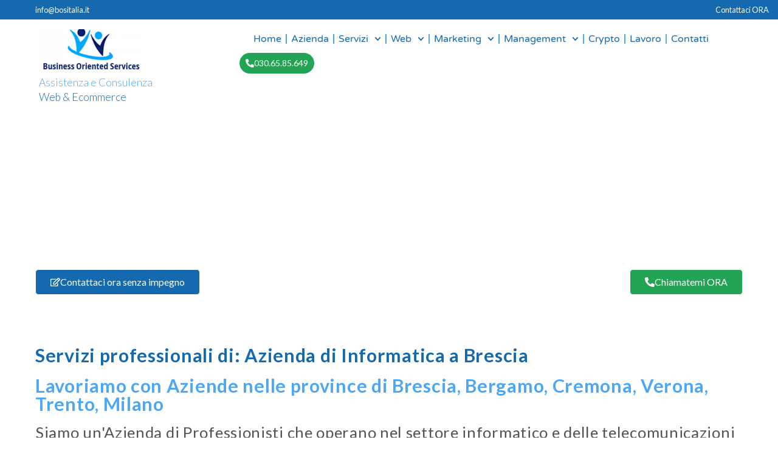

--- FILE ---
content_type: text/html; charset=UTF-8
request_url: https://bositalia.it/azienda-di-informatica-brescia/
body_size: 60573
content:
<!doctype html>
<html class="no-js" lang="it-IT" prefix="og: https://ogp.me/ns#" > <!--<![endif]-->

	<head>
		<meta charset="UTF-8"/>
		<meta name="viewport" content="width=device-width, initial-scale=1.0">
		<link rel="profile" href="http://gmpg.org/xfn/11"/>
		<link rel="pingback" href="https://bositalia.it/xmlrpc.php"/>	
		<script id="cookie-law-info-gcm-var-js">
var _ckyGcm = {"status":true,"default_settings":[{"analytics":"granted","advertisement":"granted","functional":"granted","necessary":"granted","ad_user_data":"granted","ad_personalization":"granted","regions":"All"}],"wait_for_update":4000,"url_passthrough":true,"ads_data_redaction":false}</script>
<script id="cookie-law-info-gcm-js" type="text/javascript" src="https://bositalia.it/wp-content/plugins/cookie-law-info/lite/frontend/js/gcm.min.js"></script> <script id="cookieyes" type="text/javascript" src="https://cdn-cookieyes.com/client_data/b146828ade3a377d5e667001/script.js"></script><link rel="manifest" href="https://bositalia.it/wp-json/push-notification/v2/pn-manifest-json">
<!-- Ottimizzazione per i motori di ricerca di Rank Math - https://rankmath.com/ -->
<title>Azienda Di Informatica Brescia | Business Oriented Services Srl</title>
<meta name="description" content="Azienda di Informatica a Brescia per Aziende ed Enti Pubblici Tel. 030.6585649 Garanzia soddisfatto o rimborsato al 100%"/>
<meta name="robots" content="follow, index"/>
<link rel="canonical" href="https://bositalia.it" />
<meta property="og:locale" content="it_IT" />
<meta property="og:type" content="article" />
<meta property="og:title" content="Azienda Di Informatica Brescia | Business Oriented Services Srl" />
<meta property="og:description" content="Azienda di Informatica a Brescia per Aziende ed Enti Pubblici Tel. 030.6585649 Garanzia soddisfatto o rimborsato al 100%" />
<meta property="og:url" content="https://bositalia.it" />
<meta property="og:site_name" content="Business Oriented Services srl" />
<meta property="article:publisher" content="https://www.facebook.com/businessorientedservices" />
<meta property="article:tag" content="Azienda di Informatica Brescia" />
<meta property="article:section" content="Servizi" />
<meta property="og:image" content="https://bositalia.it/wp-content/uploads/2023/07/BOS-1200X628.jpg" />
<meta property="og:image:secure_url" content="https://bositalia.it/wp-content/uploads/2023/07/BOS-1200X628.jpg" />
<meta property="og:image:width" content="1200" />
<meta property="og:image:height" content="628" />
<meta property="og:image:alt" content="Business Oriented Services srl" />
<meta property="og:image:type" content="image/jpeg" />
<meta property="article:published_time" content="2025-10-16T17:07:46+02:00" />
<meta name="twitter:card" content="summary_large_image" />
<meta name="twitter:title" content="Azienda Di Informatica Brescia | Business Oriented Services Srl" />
<meta name="twitter:description" content="Azienda di Informatica a Brescia per Aziende ed Enti Pubblici Tel. 030.6585649 Garanzia soddisfatto o rimborsato al 100%" />
<meta name="twitter:site" content="@bositalia" />
<meta name="twitter:creator" content="@bositalia" />
<meta name="twitter:image" content="https://bositalia.it/wp-content/uploads/2023/07/BOS-1200X628.jpg" />
<meta name="twitter:label1" content="Tempo di lettura" />
<meta name="twitter:data1" content="3 minuti" />
<script type="application/ld+json" class="rank-math-schema-pro">{"@context":"https://schema.org","@graph":[{"headline":"Azienda Di Informatica Brescia | Business Oriented Services Srl","description":"Azienda di Informatica a Brescia per Aziende ed Enti Pubblici Tel. 030.6585649 Garanzia soddisfatto o rimborsato al 100%","keywords":"Azienda di Informatica Brescia","speakable":{"@type":"SpeakableSpecification","cssSelector":[]},"@type":"Article","author":{"@type":"Person","name":"Riccardo S."},"datePublished":"2025-10-16T17:07:46+02:00","dateModified":"2025-10-16T17:07:46+02:00","name":"Azienda Di Informatica Brescia | Business Oriented Services Srl","mainEntityOfPage":{"@id":"https://bositalia.it#webpage"}},{"@type":"Place","@id":"https://bositalia.it/#place","geo":{"@type":"GeoCoordinates","latitude":"45.5801273","longitude":"10.0055878"},"hasMap":"https://www.google.com/maps/search/?api=1&amp;query=45.5801273,10.0055878,20.5","address":{"@type":"PostalAddress","streetAddress":"Via ISEO 12","addressLocality":"Erbusco","addressRegion":"(BS)","postalCode":"25030","addressCountry":"ITALY"}},{"@type":["ComputerStore","Organization"],"@id":"https://bositalia.it/#organization","name":"Business Oriented Services srl","url":"https://bositalia.it","sameAs":["https://www.facebook.com/businessorientedservices","https://twitter.com/bositalia"],"email":"supporto@bositalia.it","address":{"@type":"PostalAddress","streetAddress":"Via ISEO 12","addressLocality":"Erbusco","addressRegion":"(BS)","postalCode":"25030","addressCountry":"ITALY"},"logo":{"@type":"ImageObject","@id":"https://bositalia.it/#logo","url":"https://bositalia.it/wp-content/uploads/2019/07/cropped-logo-sito-homepage.png","contentUrl":"https://bositalia.it/wp-content/uploads/2019/07/cropped-logo-sito-homepage.png","caption":"Business Oriented Services srl","inLanguage":"it-IT","width":"300","height":"145"},"priceRange":"$$$","openingHours":["Monday,Tuesday,Wednesday,Thursday,Friday 08:30-19:00"],"description":"Assistenza e Consulenza informatica per Aziende.\nSviluppo software su commessa in ambiente Windows e Web.\nSicurezza informatica aziendale - Cybersecurity.\nDisaster recovery - Business continuity.\nVendita Hardware e Software.\nRealizzazione applicativi per smartphone.","legalName":"Business Oriented Service s.r.l.","foundingDate":"2019","vatID":"04116420987","numberOfEmployees":{"@type":"QuantitativeValue","value":"18"},"taxID":"04116420987","location":{"@id":"https://bositalia.it/#place"},"image":{"@id":"https://bositalia.it/#logo"},"telephone":"+39-030-6585649"},{"@type":"WebSite","@id":"https://bositalia.it/#website","url":"https://bositalia.it","name":"Business Oriented Services srl","alternateName":"Business Oriented Services srl - Informatica Consulenza Assistenza Siti Web per Aziende","publisher":{"@id":"https://bositalia.it/#organization"},"inLanguage":"it-IT"},{"@type":"ImageObject","@id":"https://bositalia.it/wp-content/uploads/2022/09/Assistenza_informatica_servizi-computer.jpg","url":"https://bositalia.it/wp-content/uploads/2022/09/Assistenza_informatica_servizi-computer.jpg","width":"200","height":"200","inLanguage":"it-IT"},{"@type":"BreadcrumbList","@id":"https://bositalia.it#breadcrumb","itemListElement":[{"@type":"ListItem","position":"1","item":{"@id":"https://bositalia.it","name":"Home"}},{"@type":"ListItem","position":"2","item":{"@id":"https://bositalia.it/azienda-di-informatica-brescia/","name":"Azienda di Informatica Brescia - Assistenza e Consulenza per Aziende ed Enti Pubblici"}}]},{"@type":"WebPage","@id":"https://bositalia.it#webpage","url":"https://bositalia.it","name":"Azienda Di Informatica Brescia | Business Oriented Services Srl","datePublished":"2025-10-16T17:07:46+02:00","dateModified":"2025-10-16T17:07:46+02:00","isPartOf":{"@id":"https://bositalia.it/#website"},"primaryImageOfPage":{"@id":"https://bositalia.it/wp-content/uploads/2022/09/Assistenza_informatica_servizi-computer.jpg"},"inLanguage":"it-IT","breadcrumb":{"@id":"https://bositalia.it#breadcrumb"}},{"@type":"Person","@id":"https://bositalia.it#author","name":"Riccardo S.","image":{"@type":"ImageObject","@id":"https://secure.gravatar.com/avatar/85c6258e08d85e7005488efaf67539e308287964325a361cd3f9026623e28d6a?s=96&amp;d=mm&amp;r=g","url":"https://secure.gravatar.com/avatar/85c6258e08d85e7005488efaf67539e308287964325a361cd3f9026623e28d6a?s=96&amp;d=mm&amp;r=g","caption":"Riccardo S.","inLanguage":"it-IT"},"sameAs":["https://bositalia.it"],"worksFor":{"@id":"https://bositalia.it/#organization"}},{"headline":"Azienda di Informatica Brescia","description":"Azienda di Informatica Brescia, Cerchi un servizio professionale per l'Azienda o l'Ente Pubblico ? Business Oriented Services opera dal 1999 al tuo fianco.\nChiedi un proventivo gratuito al 030.6585649 oppure scrivi una email a info@bositalia.it - Risposta garantita entro 24 ore.","keywords":"Azienda di Informatica Brescia","@type":"Article","author":{"@id":"https://bositalia.it#author","name":"Riccardo S."},"datePublished":"2025-10-16T17:07:46+02:00","dateModified":"2025-10-16T17:07:46+02:00","image":{"@id":"https://bositalia.it/wp-content/uploads/2022/09/Assistenza_informatica_servizi-computer.jpg"},"name":"Azienda di Informatica Brescia","@id":"https://bositalia.it#schema-12366363","isPartOf":{"@id":"https://bositalia.it#webpage"},"publisher":{"@id":"https://bositalia.it/#organization"},"inLanguage":"it-IT","mainEntityOfPage":{"@id":"https://bositalia.it#webpage"}}]}</script>
<!-- /Rank Math WordPress SEO plugin -->

<link rel='dns-prefetch' href='//www.google.com' />
<link rel='dns-prefetch' href='//www.googletagmanager.com' />
<link rel='dns-prefetch' href='//fonts.googleapis.com' />
<link rel="alternate" title="oEmbed (JSON)" type="application/json+oembed" href="https://bositalia.it/wp-json/oembed/1.0/embed?url=https%3A%2F%2Fbositalia.it%2Fazienda-di-informatica-brescia%2F" />
<link rel="alternate" title="oEmbed (XML)" type="text/xml+oembed" href="https://bositalia.it/wp-json/oembed/1.0/embed?url=https%3A%2F%2Fbositalia.it%2Fazienda-di-informatica-brescia%2F&#038;format=xml" />
<link rel='stylesheet' id='gravity_forms_theme_reset-css' href='https://bositalia.it/wp-content/plugins/gravityforms/assets/css/dist/gravity-forms-theme-reset.min.css?ver=2.7.14' media='all' />
<link rel='stylesheet' id='gravity_forms_theme_foundation-css' href='https://bositalia.it/wp-content/plugins/gravityforms/assets/css/dist/gravity-forms-theme-foundation.min.css?ver=2.7.14' media='all' />
<link rel='stylesheet' id='gravity_forms_theme_framework-css' href='https://bositalia.it/wp-content/plugins/gravityforms/assets/css/dist/gravity-forms-theme-framework.min.css?ver=2.7.14' media='all' />
<link rel='stylesheet' id='gravity_forms_orbital_theme-css' href='https://bositalia.it/wp-content/plugins/gravityforms/assets/css/dist/gravity-forms-orbital-theme.min.css?ver=2.7.14' media='all' />
<style id='wp-img-auto-sizes-contain-inline-css'>
img:is([sizes=auto i],[sizes^="auto," i]){contain-intrinsic-size:3000px 1500px}
/*# sourceURL=wp-img-auto-sizes-contain-inline-css */
</style>
<link rel='stylesheet' id='acy_front_messages_css-css' href='https://bositalia.it/wp-content/plugins/acymailing/media/css/front/messages.min.css?v=1768296469&#038;ver=6.9' media='all' />
<link rel='stylesheet' id='drop_uploader-css' href='https://bositalia.it/wp-content/plugins/wpf-drop-uploader/css/drop_uploader.css?ver=6.9' media='all' />
<link rel='stylesheet' id='pe-icon-7-stroke-css' href='https://bositalia.it/wp-content/plugins/wpf-drop-uploader/pe-icon-7-stroke/css/pe-icon-7-stroke.css?ver=6.9' media='all' />
<style id='wp-emoji-styles-inline-css'>

	img.wp-smiley, img.emoji {
		display: inline !important;
		border: none !important;
		box-shadow: none !important;
		height: 1em !important;
		width: 1em !important;
		margin: 0 0.07em !important;
		vertical-align: -0.1em !important;
		background: none !important;
		padding: 0 !important;
	}
/*# sourceURL=wp-emoji-styles-inline-css */
</style>
<link rel='stylesheet' id='wp-block-library-css' href='https://bositalia.it/wp-includes/css/dist/block-library/style.min.css?ver=6.9' media='all' />
<style id='wp-block-library-theme-inline-css'>
.wp-block-audio :where(figcaption){color:#555;font-size:13px;text-align:center}.is-dark-theme .wp-block-audio :where(figcaption){color:#ffffffa6}.wp-block-audio{margin:0 0 1em}.wp-block-code{border:1px solid #ccc;border-radius:4px;font-family:Menlo,Consolas,monaco,monospace;padding:.8em 1em}.wp-block-embed :where(figcaption){color:#555;font-size:13px;text-align:center}.is-dark-theme .wp-block-embed :where(figcaption){color:#ffffffa6}.wp-block-embed{margin:0 0 1em}.blocks-gallery-caption{color:#555;font-size:13px;text-align:center}.is-dark-theme .blocks-gallery-caption{color:#ffffffa6}:root :where(.wp-block-image figcaption){color:#555;font-size:13px;text-align:center}.is-dark-theme :root :where(.wp-block-image figcaption){color:#ffffffa6}.wp-block-image{margin:0 0 1em}.wp-block-pullquote{border-bottom:4px solid;border-top:4px solid;color:currentColor;margin-bottom:1.75em}.wp-block-pullquote :where(cite),.wp-block-pullquote :where(footer),.wp-block-pullquote__citation{color:currentColor;font-size:.8125em;font-style:normal;text-transform:uppercase}.wp-block-quote{border-left:.25em solid;margin:0 0 1.75em;padding-left:1em}.wp-block-quote cite,.wp-block-quote footer{color:currentColor;font-size:.8125em;font-style:normal;position:relative}.wp-block-quote:where(.has-text-align-right){border-left:none;border-right:.25em solid;padding-left:0;padding-right:1em}.wp-block-quote:where(.has-text-align-center){border:none;padding-left:0}.wp-block-quote.is-large,.wp-block-quote.is-style-large,.wp-block-quote:where(.is-style-plain){border:none}.wp-block-search .wp-block-search__label{font-weight:700}.wp-block-search__button{border:1px solid #ccc;padding:.375em .625em}:where(.wp-block-group.has-background){padding:1.25em 2.375em}.wp-block-separator.has-css-opacity{opacity:.4}.wp-block-separator{border:none;border-bottom:2px solid;margin-left:auto;margin-right:auto}.wp-block-separator.has-alpha-channel-opacity{opacity:1}.wp-block-separator:not(.is-style-wide):not(.is-style-dots){width:100px}.wp-block-separator.has-background:not(.is-style-dots){border-bottom:none;height:1px}.wp-block-separator.has-background:not(.is-style-wide):not(.is-style-dots){height:2px}.wp-block-table{margin:0 0 1em}.wp-block-table td,.wp-block-table th{word-break:normal}.wp-block-table :where(figcaption){color:#555;font-size:13px;text-align:center}.is-dark-theme .wp-block-table :where(figcaption){color:#ffffffa6}.wp-block-video :where(figcaption){color:#555;font-size:13px;text-align:center}.is-dark-theme .wp-block-video :where(figcaption){color:#ffffffa6}.wp-block-video{margin:0 0 1em}:root :where(.wp-block-template-part.has-background){margin-bottom:0;margin-top:0;padding:1.25em 2.375em}
/*# sourceURL=/wp-includes/css/dist/block-library/theme.min.css */
</style>
<style id='global-styles-inline-css'>
:root{--wp--preset--aspect-ratio--square: 1;--wp--preset--aspect-ratio--4-3: 4/3;--wp--preset--aspect-ratio--3-4: 3/4;--wp--preset--aspect-ratio--3-2: 3/2;--wp--preset--aspect-ratio--2-3: 2/3;--wp--preset--aspect-ratio--16-9: 16/9;--wp--preset--aspect-ratio--9-16: 9/16;--wp--preset--color--black: #000000;--wp--preset--color--cyan-bluish-gray: #abb8c3;--wp--preset--color--white: #ffffff;--wp--preset--color--pale-pink: #f78da7;--wp--preset--color--vivid-red: #cf2e2e;--wp--preset--color--luminous-vivid-orange: #ff6900;--wp--preset--color--luminous-vivid-amber: #fcb900;--wp--preset--color--light-green-cyan: #7bdcb5;--wp--preset--color--vivid-green-cyan: #00d084;--wp--preset--color--pale-cyan-blue: #8ed1fc;--wp--preset--color--vivid-cyan-blue: #0693e3;--wp--preset--color--vivid-purple: #9b51e0;--wp--preset--color--responsive-global-palette-0: var(--responsive-global-palette0);--wp--preset--color--responsive-global-palette-1: var(--responsive-global-palette1);--wp--preset--color--responsive-global-palette-2: var(--responsive-global-palette2);--wp--preset--color--responsive-global-palette-3: var(--responsive-global-palette3);--wp--preset--color--responsive-global-palette-4: var(--responsive-global-palette4);--wp--preset--color--responsive-global-palette-5: var(--responsive-global-palette5);--wp--preset--color--responsive-global-palette-6: var(--responsive-global-palette6);--wp--preset--gradient--vivid-cyan-blue-to-vivid-purple: linear-gradient(135deg,rgb(6,147,227) 0%,rgb(155,81,224) 100%);--wp--preset--gradient--light-green-cyan-to-vivid-green-cyan: linear-gradient(135deg,rgb(122,220,180) 0%,rgb(0,208,130) 100%);--wp--preset--gradient--luminous-vivid-amber-to-luminous-vivid-orange: linear-gradient(135deg,rgb(252,185,0) 0%,rgb(255,105,0) 100%);--wp--preset--gradient--luminous-vivid-orange-to-vivid-red: linear-gradient(135deg,rgb(255,105,0) 0%,rgb(207,46,46) 100%);--wp--preset--gradient--very-light-gray-to-cyan-bluish-gray: linear-gradient(135deg,rgb(238,238,238) 0%,rgb(169,184,195) 100%);--wp--preset--gradient--cool-to-warm-spectrum: linear-gradient(135deg,rgb(74,234,220) 0%,rgb(151,120,209) 20%,rgb(207,42,186) 40%,rgb(238,44,130) 60%,rgb(251,105,98) 80%,rgb(254,248,76) 100%);--wp--preset--gradient--blush-light-purple: linear-gradient(135deg,rgb(255,206,236) 0%,rgb(152,150,240) 100%);--wp--preset--gradient--blush-bordeaux: linear-gradient(135deg,rgb(254,205,165) 0%,rgb(254,45,45) 50%,rgb(107,0,62) 100%);--wp--preset--gradient--luminous-dusk: linear-gradient(135deg,rgb(255,203,112) 0%,rgb(199,81,192) 50%,rgb(65,88,208) 100%);--wp--preset--gradient--pale-ocean: linear-gradient(135deg,rgb(255,245,203) 0%,rgb(182,227,212) 50%,rgb(51,167,181) 100%);--wp--preset--gradient--electric-grass: linear-gradient(135deg,rgb(202,248,128) 0%,rgb(113,206,126) 100%);--wp--preset--gradient--midnight: linear-gradient(135deg,rgb(2,3,129) 0%,rgb(40,116,252) 100%);--wp--preset--font-size--small: 13px;--wp--preset--font-size--medium: 20px;--wp--preset--font-size--large: 36px;--wp--preset--font-size--x-large: 42px;--wp--preset--font-size--normal: 14px;--wp--preset--font-size--larger: 28px;--wp--preset--spacing--20: 0.44rem;--wp--preset--spacing--30: 0.67rem;--wp--preset--spacing--40: 1rem;--wp--preset--spacing--50: 1.5rem;--wp--preset--spacing--60: 2.25rem;--wp--preset--spacing--70: 3.38rem;--wp--preset--spacing--80: 5.06rem;--wp--preset--shadow--natural: 6px 6px 9px rgba(0, 0, 0, 0.2);--wp--preset--shadow--deep: 12px 12px 50px rgba(0, 0, 0, 0.4);--wp--preset--shadow--sharp: 6px 6px 0px rgba(0, 0, 0, 0.2);--wp--preset--shadow--outlined: 6px 6px 0px -3px rgb(255, 255, 255), 6px 6px rgb(0, 0, 0);--wp--preset--shadow--crisp: 6px 6px 0px rgb(0, 0, 0);}:root { --wp--style--global--content-size: 840px;--wp--style--global--wide-size: 1200px; }:where(body) { margin: 0; }.wp-site-blocks > .alignleft { float: left; margin-right: 2em; }.wp-site-blocks > .alignright { float: right; margin-left: 2em; }.wp-site-blocks > .aligncenter { justify-content: center; margin-left: auto; margin-right: auto; }:where(.is-layout-flex){gap: 0.5em;}:where(.is-layout-grid){gap: 0.5em;}.is-layout-flow > .alignleft{float: left;margin-inline-start: 0;margin-inline-end: 2em;}.is-layout-flow > .alignright{float: right;margin-inline-start: 2em;margin-inline-end: 0;}.is-layout-flow > .aligncenter{margin-left: auto !important;margin-right: auto !important;}.is-layout-constrained > .alignleft{float: left;margin-inline-start: 0;margin-inline-end: 2em;}.is-layout-constrained > .alignright{float: right;margin-inline-start: 2em;margin-inline-end: 0;}.is-layout-constrained > .aligncenter{margin-left: auto !important;margin-right: auto !important;}.is-layout-constrained > :where(:not(.alignleft):not(.alignright):not(.alignfull)){max-width: var(--wp--style--global--content-size);margin-left: auto !important;margin-right: auto !important;}.is-layout-constrained > .alignwide{max-width: var(--wp--style--global--wide-size);}body .is-layout-flex{display: flex;}.is-layout-flex{flex-wrap: wrap;align-items: center;}.is-layout-flex > :is(*, div){margin: 0;}body .is-layout-grid{display: grid;}.is-layout-grid > :is(*, div){margin: 0;}body{padding-top: 8px;padding-right: 8px;padding-bottom: 8px;padding-left: 8px;}a:where(:not(.wp-element-button)){text-decoration: underline;}:root :where(.wp-element-button, .wp-block-button__link){background-color: #32373c;border-width: 0;color: #fff;font-family: inherit;font-size: inherit;font-style: inherit;font-weight: inherit;letter-spacing: inherit;line-height: inherit;padding-top: calc(0.667em + 2px);padding-right: calc(1.333em + 2px);padding-bottom: calc(0.667em + 2px);padding-left: calc(1.333em + 2px);text-decoration: none;text-transform: inherit;}.has-black-color{color: var(--wp--preset--color--black) !important;}.has-cyan-bluish-gray-color{color: var(--wp--preset--color--cyan-bluish-gray) !important;}.has-white-color{color: var(--wp--preset--color--white) !important;}.has-pale-pink-color{color: var(--wp--preset--color--pale-pink) !important;}.has-vivid-red-color{color: var(--wp--preset--color--vivid-red) !important;}.has-luminous-vivid-orange-color{color: var(--wp--preset--color--luminous-vivid-orange) !important;}.has-luminous-vivid-amber-color{color: var(--wp--preset--color--luminous-vivid-amber) !important;}.has-light-green-cyan-color{color: var(--wp--preset--color--light-green-cyan) !important;}.has-vivid-green-cyan-color{color: var(--wp--preset--color--vivid-green-cyan) !important;}.has-pale-cyan-blue-color{color: var(--wp--preset--color--pale-cyan-blue) !important;}.has-vivid-cyan-blue-color{color: var(--wp--preset--color--vivid-cyan-blue) !important;}.has-vivid-purple-color{color: var(--wp--preset--color--vivid-purple) !important;}.has-responsive-global-palette-0-color{color: var(--wp--preset--color--responsive-global-palette-0) !important;}.has-responsive-global-palette-1-color{color: var(--wp--preset--color--responsive-global-palette-1) !important;}.has-responsive-global-palette-2-color{color: var(--wp--preset--color--responsive-global-palette-2) !important;}.has-responsive-global-palette-3-color{color: var(--wp--preset--color--responsive-global-palette-3) !important;}.has-responsive-global-palette-4-color{color: var(--wp--preset--color--responsive-global-palette-4) !important;}.has-responsive-global-palette-5-color{color: var(--wp--preset--color--responsive-global-palette-5) !important;}.has-responsive-global-palette-6-color{color: var(--wp--preset--color--responsive-global-palette-6) !important;}.has-black-background-color{background-color: var(--wp--preset--color--black) !important;}.has-cyan-bluish-gray-background-color{background-color: var(--wp--preset--color--cyan-bluish-gray) !important;}.has-white-background-color{background-color: var(--wp--preset--color--white) !important;}.has-pale-pink-background-color{background-color: var(--wp--preset--color--pale-pink) !important;}.has-vivid-red-background-color{background-color: var(--wp--preset--color--vivid-red) !important;}.has-luminous-vivid-orange-background-color{background-color: var(--wp--preset--color--luminous-vivid-orange) !important;}.has-luminous-vivid-amber-background-color{background-color: var(--wp--preset--color--luminous-vivid-amber) !important;}.has-light-green-cyan-background-color{background-color: var(--wp--preset--color--light-green-cyan) !important;}.has-vivid-green-cyan-background-color{background-color: var(--wp--preset--color--vivid-green-cyan) !important;}.has-pale-cyan-blue-background-color{background-color: var(--wp--preset--color--pale-cyan-blue) !important;}.has-vivid-cyan-blue-background-color{background-color: var(--wp--preset--color--vivid-cyan-blue) !important;}.has-vivid-purple-background-color{background-color: var(--wp--preset--color--vivid-purple) !important;}.has-responsive-global-palette-0-background-color{background-color: var(--wp--preset--color--responsive-global-palette-0) !important;}.has-responsive-global-palette-1-background-color{background-color: var(--wp--preset--color--responsive-global-palette-1) !important;}.has-responsive-global-palette-2-background-color{background-color: var(--wp--preset--color--responsive-global-palette-2) !important;}.has-responsive-global-palette-3-background-color{background-color: var(--wp--preset--color--responsive-global-palette-3) !important;}.has-responsive-global-palette-4-background-color{background-color: var(--wp--preset--color--responsive-global-palette-4) !important;}.has-responsive-global-palette-5-background-color{background-color: var(--wp--preset--color--responsive-global-palette-5) !important;}.has-responsive-global-palette-6-background-color{background-color: var(--wp--preset--color--responsive-global-palette-6) !important;}.has-black-border-color{border-color: var(--wp--preset--color--black) !important;}.has-cyan-bluish-gray-border-color{border-color: var(--wp--preset--color--cyan-bluish-gray) !important;}.has-white-border-color{border-color: var(--wp--preset--color--white) !important;}.has-pale-pink-border-color{border-color: var(--wp--preset--color--pale-pink) !important;}.has-vivid-red-border-color{border-color: var(--wp--preset--color--vivid-red) !important;}.has-luminous-vivid-orange-border-color{border-color: var(--wp--preset--color--luminous-vivid-orange) !important;}.has-luminous-vivid-amber-border-color{border-color: var(--wp--preset--color--luminous-vivid-amber) !important;}.has-light-green-cyan-border-color{border-color: var(--wp--preset--color--light-green-cyan) !important;}.has-vivid-green-cyan-border-color{border-color: var(--wp--preset--color--vivid-green-cyan) !important;}.has-pale-cyan-blue-border-color{border-color: var(--wp--preset--color--pale-cyan-blue) !important;}.has-vivid-cyan-blue-border-color{border-color: var(--wp--preset--color--vivid-cyan-blue) !important;}.has-vivid-purple-border-color{border-color: var(--wp--preset--color--vivid-purple) !important;}.has-responsive-global-palette-0-border-color{border-color: var(--wp--preset--color--responsive-global-palette-0) !important;}.has-responsive-global-palette-1-border-color{border-color: var(--wp--preset--color--responsive-global-palette-1) !important;}.has-responsive-global-palette-2-border-color{border-color: var(--wp--preset--color--responsive-global-palette-2) !important;}.has-responsive-global-palette-3-border-color{border-color: var(--wp--preset--color--responsive-global-palette-3) !important;}.has-responsive-global-palette-4-border-color{border-color: var(--wp--preset--color--responsive-global-palette-4) !important;}.has-responsive-global-palette-5-border-color{border-color: var(--wp--preset--color--responsive-global-palette-5) !important;}.has-responsive-global-palette-6-border-color{border-color: var(--wp--preset--color--responsive-global-palette-6) !important;}.has-vivid-cyan-blue-to-vivid-purple-gradient-background{background: var(--wp--preset--gradient--vivid-cyan-blue-to-vivid-purple) !important;}.has-light-green-cyan-to-vivid-green-cyan-gradient-background{background: var(--wp--preset--gradient--light-green-cyan-to-vivid-green-cyan) !important;}.has-luminous-vivid-amber-to-luminous-vivid-orange-gradient-background{background: var(--wp--preset--gradient--luminous-vivid-amber-to-luminous-vivid-orange) !important;}.has-luminous-vivid-orange-to-vivid-red-gradient-background{background: var(--wp--preset--gradient--luminous-vivid-orange-to-vivid-red) !important;}.has-very-light-gray-to-cyan-bluish-gray-gradient-background{background: var(--wp--preset--gradient--very-light-gray-to-cyan-bluish-gray) !important;}.has-cool-to-warm-spectrum-gradient-background{background: var(--wp--preset--gradient--cool-to-warm-spectrum) !important;}.has-blush-light-purple-gradient-background{background: var(--wp--preset--gradient--blush-light-purple) !important;}.has-blush-bordeaux-gradient-background{background: var(--wp--preset--gradient--blush-bordeaux) !important;}.has-luminous-dusk-gradient-background{background: var(--wp--preset--gradient--luminous-dusk) !important;}.has-pale-ocean-gradient-background{background: var(--wp--preset--gradient--pale-ocean) !important;}.has-electric-grass-gradient-background{background: var(--wp--preset--gradient--electric-grass) !important;}.has-midnight-gradient-background{background: var(--wp--preset--gradient--midnight) !important;}.has-small-font-size{font-size: var(--wp--preset--font-size--small) !important;}.has-medium-font-size{font-size: var(--wp--preset--font-size--medium) !important;}.has-large-font-size{font-size: var(--wp--preset--font-size--large) !important;}.has-x-large-font-size{font-size: var(--wp--preset--font-size--x-large) !important;}.has-normal-font-size{font-size: var(--wp--preset--font-size--normal) !important;}.has-larger-font-size{font-size: var(--wp--preset--font-size--larger) !important;}
:where(.wp-block-post-template.is-layout-flex){gap: 1.25em;}:where(.wp-block-post-template.is-layout-grid){gap: 1.25em;}
:where(.wp-block-term-template.is-layout-flex){gap: 1.25em;}:where(.wp-block-term-template.is-layout-grid){gap: 1.25em;}
:where(.wp-block-columns.is-layout-flex){gap: 2em;}:where(.wp-block-columns.is-layout-grid){gap: 2em;}
:root :where(.wp-block-pullquote){font-size: 1.5em;line-height: 1.6;}
/*# sourceURL=global-styles-inline-css */
</style>
<link rel='stylesheet' id='contact-form-7-css' href='https://bositalia.it/wp-content/plugins/contact-form-7/includes/css/styles.css?ver=6.1.4' media='all' />
<link rel='stylesheet' id='dashicons-css' href='https://bositalia.it/wp-includes/css/dashicons.min.css?ver=6.9' media='all' />
<link rel='stylesheet' id='flxmap-css' href='https://bositalia.it/wp-content/plugins/wp-flexible-map/static/css/styles.css?ver=1.19.0' media='all' />
<link rel='stylesheet' id='elementor-frontend-css' href='https://bositalia.it/wp-content/plugins/elementor/assets/css/frontend.min.css?ver=3.34.1' media='all' />
<style id='elementor-frontend-inline-css'>
.elementor-kit-738{--e-global-color-primary:#1569AE;--e-global-color-secondary:#4DA7F2;--e-global-color-text:#545454;--e-global-color-accent:#FDD247;--e-global-color-48a4244a:#6EC1E4;--e-global-color-45e63788:#54595F;--e-global-color-5c43ea64:#7A7A7A;--e-global-color-65e27240:#61CE70;--e-global-color-52a537ca:#4054B2;--e-global-color-372b1605:#23A455;--e-global-color-4100e6f6:#000;--e-global-color-53bd6bf3:#FFF;--e-global-color-a5d7773:#00023A;--e-global-color-03db26d:#E2530D;--e-global-color-e929f68:#4DA7F22B;--e-global-typography-primary-font-family:"Lato";--e-global-typography-primary-font-size:2.5em;--e-global-typography-primary-font-weight:700;--e-global-typography-secondary-font-family:"Lato";--e-global-typography-secondary-font-size:1.5em;--e-global-typography-secondary-font-weight:500;--e-global-typography-text-font-family:"Lato";--e-global-typography-text-font-size:1em;--e-global-typography-text-font-weight:400;--e-global-typography-accent-font-family:"Lato";--e-global-typography-accent-font-size:1em;--e-global-typography-accent-font-weight:600;color:var( --e-global-color-text );font-family:"Lato", Sans-serif;font-size:1em;}.elementor-kit-738 button,.elementor-kit-738 input[type="button"],.elementor-kit-738 input[type="submit"],.elementor-kit-738 .elementor-button{background-color:var( --e-global-color-primary );font-family:"Lato", Sans-serif;font-size:1em;color:var( --e-global-color-53bd6bf3 );border-radius:5px 5px 5px 5px;}.elementor-kit-738 button:hover,.elementor-kit-738 button:focus,.elementor-kit-738 input[type="button"]:hover,.elementor-kit-738 input[type="button"]:focus,.elementor-kit-738 input[type="submit"]:hover,.elementor-kit-738 input[type="submit"]:focus,.elementor-kit-738 .elementor-button:hover,.elementor-kit-738 .elementor-button:focus{background-color:var( --e-global-color-secondary );color:var( --e-global-color-53bd6bf3 );border-radius:5px 5px 5px 5px;}.elementor-kit-738 a{color:var( --e-global-color-secondary );font-family:"Lato", Sans-serif;font-size:1em;}.elementor-kit-738 a:hover{color:var( --e-global-color-53bd6bf3 );font-family:"Lato", Sans-serif;font-weight:700;}.elementor-kit-738 h1{font-family:"Lato", Sans-serif;font-size:3em;}.elementor-kit-738 h2{font-family:"Lato", Sans-serif;font-size:2.2em;}.elementor-kit-738 h3{font-family:"Lato", Sans-serif;font-size:1.5em;font-weight:400;}.elementor-kit-738 h4{font-family:"Lato", Sans-serif;font-size:1.2em;font-weight:400;}.elementor-kit-738 h5{font-family:"Lato", Sans-serif;font-size:1em;}.elementor-kit-738 h6{font-family:"Lato", Sans-serif;font-size:0.8em;}.elementor-kit-738 label{color:#A5A3A3;font-family:"Lato", Sans-serif;}.elementor-kit-738 input:not([type="button"]):not([type="submit"]),.elementor-kit-738 textarea,.elementor-kit-738 .elementor-field-textual{border-style:solid;border-width:1px 1px 1px 1px;border-radius:5px 5px 5px 5px;padding:2px 2px 2px 2px;}.elementor-section.elementor-section-boxed > .elementor-container{max-width:1140px;}.e-con{--container-max-width:1140px;}.elementor-widget:not(:last-child){--kit-widget-spacing:20px;}.elementor-element{--widgets-spacing:20px 20px;--widgets-spacing-row:20px;--widgets-spacing-column:20px;}{}h1.entry-title{display:var(--page-title-display);}@media(max-width:1024px){.elementor-kit-738 h1{font-size:2em;}.elementor-kit-738 h2{font-size:1.7em;}.elementor-kit-738 h3{font-size:1.3em;}.elementor-section.elementor-section-boxed > .elementor-container{max-width:1024px;}.e-con{--container-max-width:1024px;}}@media(max-width:767px){.elementor-kit-738 h4{font-size:1em;}.elementor-section.elementor-section-boxed > .elementor-container{max-width:767px;}.e-con{--container-max-width:767px;}}
.elementor-419580 .elementor-element.elementor-element-75a6204e > .elementor-background-overlay{background-color:var( --e-global-color-primary );opacity:0.5;transition:background 0.3s, border-radius 0.3s, opacity 0.3s;}.elementor-419580 .elementor-element.elementor-element-75a6204e > .elementor-container{min-height:50vh;}.elementor-419580 .elementor-element.elementor-element-75a6204e{transition:background 0.3s, border 0.3s, border-radius 0.3s, box-shadow 0.3s;padding:0em 3em 0em 3em;}.elementor-419580 .elementor-element.elementor-element-c5ded7a .elementor-heading-title{font-family:"Lato", Sans-serif;font-size:3em;font-weight:700;color:var( --e-global-color-53bd6bf3 );}.elementor-419580 .elementor-element.elementor-element-2f52ade .elementor-heading-title{font-family:"Lato", Sans-serif;font-size:2.2em;font-weight:700;color:var( --e-global-color-53bd6bf3 );}.elementor-419580 .elementor-element.elementor-element-0df7bfb{text-align:start;}.elementor-419580 .elementor-element.elementor-element-0df7bfb .elementor-heading-title{font-family:"Lato", Sans-serif;font-size:1.7em;font-weight:400;color:var( --e-global-color-53bd6bf3 );}.elementor-419580 .elementor-element.elementor-element-0a5ed48 .elementor-button{background-color:var( --e-global-color-primary );border-style:solid;border-width:1px 1px 1px 1px;border-color:var( --e-global-color-53bd6bf3 );border-radius:5px 5px 5px 5px;}.elementor-419580 .elementor-element.elementor-element-0a5ed48 .elementor-button:hover, .elementor-419580 .elementor-element.elementor-element-0a5ed48 .elementor-button:focus{background-color:var( --e-global-color-secondary );}.elementor-419580 .elementor-element.elementor-element-0a5ed48{width:var( --container-widget-width, 50% );max-width:50%;--container-widget-width:50%;--container-widget-flex-grow:0;}.elementor-419580 .elementor-element.elementor-element-0a5ed48 .elementor-button-content-wrapper{flex-direction:row;}.elementor-419580 .elementor-element.elementor-element-0a5ed48 .elementor-button .elementor-button-content-wrapper{gap:10px;}.elementor-419580 .elementor-element.elementor-element-9aa0664 .elementor-button{background-color:var( --e-global-color-372b1605 );border-style:solid;border-width:1px 1px 1px 1px;border-color:var( --e-global-color-53bd6bf3 );border-radius:5px 5px 5px 5px;}.elementor-419580 .elementor-element.elementor-element-9aa0664 .elementor-button:hover, .elementor-419580 .elementor-element.elementor-element-9aa0664 .elementor-button:focus{background-color:var( --e-global-color-65e27240 );}.elementor-419580 .elementor-element.elementor-element-9aa0664{width:var( --container-widget-width, 50% );max-width:50%;--container-widget-width:50%;--container-widget-flex-grow:0;}.elementor-419580 .elementor-element.elementor-element-9aa0664 .elementor-button-content-wrapper{flex-direction:row;}.elementor-419580 .elementor-element.elementor-element-9aa0664 .elementor-button .elementor-button-content-wrapper{gap:10px;}.elementor-419580 .elementor-element.elementor-element-6e0b6094{margin-top:0em;margin-bottom:0em;padding:0em 3em 0em 3em;}.elementor-419580 .elementor-element.elementor-element-4acec720{text-align:start;}.elementor-419580 .elementor-element.elementor-element-4acec720 .elementor-heading-title{font-family:"Lato", Sans-serif;font-size:1.9em;font-weight:700;letter-spacing:0.7px;color:#1569AE;}.elementor-419580 .elementor-element.elementor-element-f689ffb{text-align:start;}.elementor-419580 .elementor-element.elementor-element-f689ffb .elementor-heading-title{font-family:"Lato", Sans-serif;font-size:1.9em;font-weight:700;letter-spacing:0.7px;color:var( --e-global-color-secondary );}.elementor-419580 .elementor-element.elementor-element-ba8e862{text-align:start;}.elementor-419580 .elementor-element.elementor-element-ba8e862 .elementor-heading-title{font-family:"Lato", Sans-serif;font-size:1.6em;font-weight:400;letter-spacing:0.7px;color:var( --e-global-color-text );}.elementor-419580 .elementor-element.elementor-element-8b98814{--spacer-size:25px;}.elementor-419580 .elementor-element.elementor-element-4b76bcd{--display:flex;--flex-direction:column;--container-widget-width:100%;--container-widget-height:initial;--container-widget-flex-grow:0;--container-widget-align-self:initial;--flex-wrap-mobile:wrap;}.elementor-419580 .elementor-element.elementor-element-2cac77f{text-align:center;}.elementor-419580 .elementor-element.elementor-element-2cac77f .elementor-heading-title{font-family:"Lato", Sans-serif;font-size:2.1em;font-weight:700;color:var( --e-global-color-372b1605 );}.elementor-419580 .elementor-element.elementor-element-e1a3003 .elementor-tab-title.elementor-active a, .elementor-419580 .elementor-element.elementor-element-e1a3003 .elementor-tab-title.elementor-active .elementor-toggle-icon{color:var( --e-global-color-secondary );}.elementor-419580 .elementor-element.elementor-element-e1a3003 .elementor-toggle-title{font-family:"Lato", Sans-serif;font-size:1.2em;font-weight:700;}.elementor-419580 .elementor-element.elementor-element-e1a3003 .elementor-tab-content{font-family:"Lato", Sans-serif;font-size:1em;font-weight:400;}.elementor-419580 .elementor-element.elementor-element-2e091db0{--spacer-size:10px;}.elementor-419580 .elementor-element.elementor-element-226bbd8{text-align:center;}.elementor-419580 .elementor-element.elementor-element-226bbd8 .elementor-heading-title{font-family:"Lato", Sans-serif;font-size:1.2em;font-weight:400;-webkit-text-stroke-color:#000;stroke:#000;text-shadow:0px 0px 10px rgba(0,0,0,0.3);}.elementor-419580 .elementor-element.elementor-element-159ea8db{text-align:justify;font-family:"Lato", Sans-serif;font-weight:400;}.elementor-419580 .elementor-element.elementor-element-53cef237{margin:1em 0em calc(var(--kit-widget-spacing, 0px) + 1em) 0em;text-align:start;}.elementor-419580 .elementor-element.elementor-element-53cef237 .elementor-heading-title{font-family:"Lato", Sans-serif;font-size:1.6em;font-weight:500;}.elementor-419580 .elementor-element.elementor-element-27df4cc5{text-align:justify;font-family:"Lato", Sans-serif;font-weight:300;}.elementor-419580 .elementor-element.elementor-element-a7ce557:hover{--e-transform-scale:1.2;}.elementor-419580 .elementor-element.elementor-element-a7ce557 .elementor-wrapper{--video-aspect-ratio:1.77777;}.elementor-419580 .elementor-element.elementor-element-391a68f7{text-align:center;}.elementor-419580 .elementor-element.elementor-element-391a68f7 .elementor-heading-title{font-family:"Lato", Sans-serif;font-size:1.3em;font-weight:500;}.elementor-419580 .elementor-element.elementor-element-d3d952a{--spacer-size:10px;}.elementor-bc-flex-widget .elementor-419580 .elementor-element.elementor-element-26b85f85.elementor-column .elementor-widget-wrap{align-items:center;}.elementor-419580 .elementor-element.elementor-element-26b85f85.elementor-column.elementor-element[data-element_type="column"] > .elementor-widget-wrap.elementor-element-populated{align-content:center;align-items:center;}.elementor-419580 .elementor-element.elementor-element-51a07b7{text-align:center;}.elementor-419580 .elementor-element.elementor-element-fe39917 .elementor-button{background-color:var( --e-global-color-primary );}.elementor-419580 .elementor-element.elementor-element-11f566b0:hover{--e-transform-scale:1.1;}.elementor-419580 .elementor-element.elementor-element-11f566b0{margin:1em 1em calc(var(--kit-widget-spacing, 0px) + 1em) 1em;text-align:center;}.elementor-419580 .elementor-element.elementor-element-11f566b0 .elementor-heading-title{font-family:"Roboto", Sans-serif;font-size:2.5em;font-weight:400;color:var( --e-global-color-5c43ea64 );}.elementor-419580 .elementor-element.elementor-element-8e2bae8:hover{--e-transform-scale:1.2;}.elementor-419580 .elementor-element.elementor-element-8e2bae8{margin:1em 1em calc(var(--kit-widget-spacing, 0px) + 1em) 1em;text-align:center;}.elementor-419580 .elementor-element.elementor-element-8e2bae8 .elementor-heading-title{font-family:"Roboto", Sans-serif;font-size:1.5em;font-weight:300;color:var( --e-global-color-5c43ea64 );}.elementor-419580 .elementor-element.elementor-element-06aeced{text-align:center;}.elementor-419580 .elementor-element.elementor-element-9efc17e .elementor-button{background-color:#0DAE38;}.elementor-419580 .elementor-element.elementor-element-1da04af{text-align:center;}.elementor-419580 .elementor-element.elementor-element-d240d55:hover{--e-transform-scale:1.1;}.elementor-419580 .elementor-element.elementor-element-6cd1a29{--display:flex;--min-height:30vh;--flex-direction:column;--container-widget-width:100%;--container-widget-height:initial;--container-widget-flex-grow:0;--container-widget-align-self:initial;--flex-wrap-mobile:wrap;}.elementor-419580 .elementor-element.elementor-element-360b9da{--display:flex;}.elementor-419580 .elementor-element.elementor-element-4a8173c{--display:flex;}.elementor-419580 .elementor-element.elementor-element-694583f4:not(.elementor-motion-effects-element-type-background), .elementor-419580 .elementor-element.elementor-element-694583f4 > .elementor-motion-effects-container > .elementor-motion-effects-layer{background-color:var( --e-global-color-4100e6f6 );}.elementor-419580 .elementor-element.elementor-element-694583f4{transition:background 0.3s, border 0.3s, border-radius 0.3s, box-shadow 0.3s;}.elementor-419580 .elementor-element.elementor-element-694583f4 > .elementor-background-overlay{transition:background 0.3s, border-radius 0.3s, opacity 0.3s;}.elementor-419580 .elementor-element.elementor-element-57247e67 > .elementor-element-populated{margin:4em 4em 4em 4em;--e-column-margin-right:4em;--e-column-margin-left:4em;}.elementor-419580 .elementor-element.elementor-element-79dba2f{text-align:center;}.elementor-419580 .elementor-element.elementor-element-79dba2f .elementor-heading-title{font-family:"Roboto", Sans-serif;font-size:2em;font-weight:400;color:var( --e-global-color-53bd6bf3 );}.elementor-419580 .elementor-element.elementor-element-77764a28 .elementor-button{background-color:var( --e-global-color-372b1605 );border-style:solid;border-width:1px 1px 1px 1px;border-color:var( --e-global-color-53bd6bf3 );border-radius:5px 5px 5px 5px;}.elementor-419580 .elementor-element.elementor-element-77764a28 .elementor-button-content-wrapper{flex-direction:row;}.elementor-419580 .elementor-element.elementor-element-77764a28 .elementor-button .elementor-button-content-wrapper{gap:10px;}.elementor-419580 .elementor-element.elementor-element-74d50fa{text-align:center;}.elementor-419580 .elementor-element.elementor-element-74d50fa .elementor-heading-title{font-family:"Roboto", Sans-serif;font-size:2em;font-weight:400;color:var( --e-global-color-53bd6bf3 );}.elementor-419580 .elementor-element.elementor-element-451a98c .elementor-button{background-color:var( --e-global-color-primary );border-style:solid;border-width:1px 1px 1px 1px;border-color:var( --e-global-color-53bd6bf3 );border-radius:5px 5px 5px 5px;}.elementor-419580 .elementor-element.elementor-element-451a98c .elementor-button-content-wrapper{flex-direction:row;}.elementor-419580 .elementor-element.elementor-element-451a98c .elementor-button .elementor-button-content-wrapper{gap:10px;}.elementor-419580 .elementor-element.elementor-element-45aeb4c{transition:background 0.3s, border 0.3s, border-radius 0.3s, box-shadow 0.3s;}.elementor-419580 .elementor-element.elementor-element-45aeb4c > .elementor-background-overlay{transition:background 0.3s, border-radius 0.3s, opacity 0.3s;}.elementor-419580 .elementor-element.elementor-element-a1a514c{text-align:center;}.elementor-419580 .elementor-element.elementor-element-a1a514c .elementor-heading-title{font-family:"Roboto", Sans-serif;font-size:3.1em;font-weight:400;}.elementor-419580 .elementor-element.elementor-element-0947726{background-color:#F3F3F3;}.elementor-419580 .elementor-element.elementor-element-24d29ec{--display:flex;}.elementor-419580 .elementor-element.elementor-element-3081331{--display:flex;}@media(max-width:1024px) and (min-width:768px){.elementor-419580 .elementor-element.elementor-element-7dd18d0{width:100%;}}@media(max-width:1024px){.elementor-419580 .elementor-element.elementor-element-75a6204e > .elementor-container{min-height:40vh;}.elementor-419580 .elementor-element.elementor-element-75a6204e{padding:0em 1em 0em 1em;}.elementor-419580 .elementor-element.elementor-element-c5ded7a .elementor-heading-title{font-size:2.2em;}.elementor-419580 .elementor-element.elementor-element-2f52ade .elementor-heading-title{font-size:1.6em;}.elementor-419580 .elementor-element.elementor-element-0df7bfb .elementor-heading-title{font-size:1.4em;}.elementor-419580 .elementor-element.elementor-element-6e0b6094{padding:0em 1em 0em 1em;}.elementor-419580 .elementor-element.elementor-element-4acec720 .elementor-heading-title{font-size:1.6em;}.elementor-419580 .elementor-element.elementor-element-f689ffb .elementor-heading-title{font-size:1.2em;}.elementor-419580 .elementor-element.elementor-element-ba8e862 .elementor-heading-title{font-size:1.3em;}.elementor-419580 .elementor-element.elementor-element-2cac77f .elementor-heading-title{font-size:1.3em;}.elementor-419580 .elementor-element.elementor-element-e1a3003 .elementor-toggle-title{font-size:1.1em;}.elementor-419580 .elementor-element.elementor-element-e1a3003 .elementor-tab-content{font-size:1em;}.elementor-419580 .elementor-element.elementor-element-2b735d8{padding:0em 1em 0em 1em;}.elementor-419580 .elementor-element.elementor-element-226bbd8 .elementor-heading-title{font-size:1em;}.elementor-419580 .elementor-element.elementor-element-159ea8db{font-size:1em;}.elementor-419580 .elementor-element.elementor-element-6b180c8c{padding:0em 1em 0em 1em;}.elementor-419580 .elementor-element.elementor-element-53cef237 .elementor-heading-title{font-size:1.3em;}.elementor-419580 .elementor-element.elementor-element-27df4cc5{font-size:1em;}.elementor-419580 .elementor-element.elementor-element-391a68f7 .elementor-heading-title{font-size:1.1em;}.elementor-419580 .elementor-element.elementor-element-11f566b0{margin:2em 2em calc(var(--kit-widget-spacing, 0px) + 2em) 2em;}.elementor-419580 .elementor-element.elementor-element-11f566b0 .elementor-heading-title{font-size:1.6em;}.elementor-419580 .elementor-element.elementor-element-8e2bae8{margin:2em 2em calc(var(--kit-widget-spacing, 0px) + 2em) 2em;}.elementor-419580 .elementor-element.elementor-element-8e2bae8 .elementor-heading-title{font-size:1.4em;}.elementor-419580 .elementor-element.elementor-element-79dba2f .elementor-heading-title{font-size:1.4em;}.elementor-419580 .elementor-element.elementor-element-74d50fa .elementor-heading-title{font-size:1.4em;}}@media(max-width:767px){.elementor-419580 .elementor-element.elementor-element-75a6204e > .elementor-container{min-height:27vh;}.elementor-419580 .elementor-element.elementor-element-75a6204e{padding:1% 1% 1% 1%;}.elementor-419580 .elementor-element.elementor-element-c5ded7a .elementor-heading-title{font-size:1.5em;}.elementor-419580 .elementor-element.elementor-element-2f52ade .elementor-heading-title{font-size:1em;}.elementor-419580 .elementor-element.elementor-element-0df7bfb .elementor-heading-title{font-size:1em;}.elementor-419580 .elementor-element.elementor-element-0a5ed48{--container-widget-width:100%;--container-widget-flex-grow:0;width:var( --container-widget-width, 100% );max-width:100%;}.elementor-419580 .elementor-element.elementor-element-9aa0664{margin:1em 0em calc(var(--kit-widget-spacing, 0px) + 0em) 0em;--container-widget-width:100%;--container-widget-flex-grow:0;width:var( --container-widget-width, 100% );max-width:100%;}.elementor-419580 .elementor-element.elementor-element-6e0b6094{padding:1% 1% 1% 1%;}.elementor-419580 .elementor-element.elementor-element-4acec720 .elementor-heading-title{font-size:1.2em;}.elementor-419580 .elementor-element.elementor-element-f689ffb .elementor-heading-title{font-size:1.1em;}.elementor-419580 .elementor-element.elementor-element-ba8e862 .elementor-heading-title{font-size:1em;}.elementor-419580 .elementor-element.elementor-element-8b98814{--spacer-size:10px;}.elementor-419580 .elementor-element.elementor-element-e1a3003 .elementor-toggle-title{font-size:0.9em;}.elementor-419580 .elementor-element.elementor-element-e1a3003 .elementor-tab-content{font-size:0.9em;}.elementor-419580 .elementor-element.elementor-element-2b735d8{padding:0% 2% 0% 2%;}.elementor-419580 .elementor-element.elementor-element-226bbd8 .elementor-heading-title{font-size:1em;}.elementor-419580 .elementor-element.elementor-element-159ea8db{text-align:start;font-size:0.9em;}.elementor-419580 .elementor-element.elementor-element-6b180c8c{padding:0% 2% 0% 2%;}.elementor-419580 .elementor-element.elementor-element-53cef237 .elementor-heading-title{font-size:1.2em;}.elementor-419580 .elementor-element.elementor-element-27df4cc5{text-align:start;font-size:0.9em;}.elementor-419580 .elementor-element.elementor-element-391a68f7 .elementor-heading-title{font-size:1.1em;}.elementor-419580 .elementor-element.elementor-element-11f566b0{margin:1em 1em calc(var(--kit-widget-spacing, 0px) + 1em) 1em;}.elementor-419580 .elementor-element.elementor-element-11f566b0 .elementor-heading-title{font-size:1.3em;}.elementor-419580 .elementor-element.elementor-element-8e2bae8{margin:1em 1em calc(var(--kit-widget-spacing, 0px) + 1em) 1em;}.elementor-419580 .elementor-element.elementor-element-8e2bae8 .elementor-heading-title{font-size:1.8em;}.elementor-419580 .elementor-element.elementor-element-57247e67 > .elementor-element-populated{margin:1em 1em 1em 1em;--e-column-margin-right:1em;--e-column-margin-left:1em;}.elementor-419580 .elementor-element.elementor-element-79dba2f .elementor-heading-title{font-size:1em;}.elementor-419580 .elementor-element.elementor-element-74d50fa .elementor-heading-title{font-size:1em;}.elementor-419580 .elementor-element.elementor-element-451a98c .elementor-button{border-width:1px 1px 1px 1px;border-radius:5px 5px 5px 5px;}.elementor-419580 .elementor-element.elementor-element-a1a514c .elementor-heading-title{font-size:2.1em;}}
.elementor-1790 .elementor-element.elementor-element-781d9e2{--display:flex;--min-height:15px;--flex-direction:row;--container-widget-width:initial;--container-widget-height:100%;--container-widget-flex-grow:1;--container-widget-align-self:stretch;--flex-wrap-mobile:wrap;--gap:0px 0px;--row-gap:0px;--column-gap:0px;--background-transition:0.3s;--margin-top:0em;--margin-bottom:0em;--margin-left:0em;--margin-right:0em;--padding-top:0em;--padding-bottom:0em;--padding-left:0em;--padding-right:0em;}.elementor-1790 .elementor-element.elementor-element-781d9e2:not(.elementor-motion-effects-element-type-background), .elementor-1790 .elementor-element.elementor-element-781d9e2 > .elementor-motion-effects-container > .elementor-motion-effects-layer{background-color:var( --e-global-color-primary );}.elementor-1790 .elementor-element.elementor-element-781d9e2:hover{background-color:var( --e-global-color-secondary );}.elementor-1790 .elementor-element.elementor-element-229a721{--display:flex;--flex-direction:column;--container-widget-width:100%;--container-widget-height:initial;--container-widget-flex-grow:0;--container-widget-align-self:initial;--flex-wrap-mobile:wrap;--margin-top:0em;--margin-bottom:0em;--margin-left:3em;--margin-right:0em;}.elementor-1790 .elementor-element.elementor-element-d2927e2{width:var( --container-widget-width, 45% );max-width:45%;margin:0em 0em calc(var(--kit-widget-spacing, 0px) + 0em) 0em;--container-widget-width:45%;--container-widget-flex-grow:0;}.elementor-1790 .elementor-element.elementor-element-d2927e2 .elementor-heading-title{font-family:"Lato", Sans-serif;font-size:0.8em;font-weight:500;color:var( --e-global-color-53bd6bf3 );}.elementor-1790 .elementor-element.elementor-element-dab13ce{--display:flex;--flex-direction:column;--container-widget-width:100%;--container-widget-height:initial;--container-widget-flex-grow:0;--container-widget-align-self:initial;--flex-wrap-mobile:wrap;}.elementor-1790 .elementor-element.elementor-element-5999a27{width:var( --container-widget-width, 45% );max-width:45%;margin:0px 5px calc(var(--kit-widget-spacing, 0px) + 0px) 0px;--container-widget-width:45%;--container-widget-flex-grow:0;text-align:end;}.elementor-1790 .elementor-element.elementor-element-5999a27.elementor-element{--align-self:flex-end;}.elementor-1790 .elementor-element.elementor-element-5999a27 .elementor-heading-title{font-family:"Lato", Sans-serif;font-size:0.8em;font-weight:500;color:var( --e-global-color-53bd6bf3 );}.elementor-1790 .elementor-element.elementor-element-53b8fd6a:not(.elementor-motion-effects-element-type-background), .elementor-1790 .elementor-element.elementor-element-53b8fd6a > .elementor-motion-effects-container > .elementor-motion-effects-layer{background-color:#FFFFFFC4;}.elementor-1790 .elementor-element.elementor-element-53b8fd6a{transition:background 0.3s, border 0.3s, border-radius 0.3s, box-shadow 0.3s;margin-top:0px;margin-bottom:0px;z-index:10;}.elementor-1790 .elementor-element.elementor-element-53b8fd6a > .elementor-background-overlay{transition:background 0.3s, border-radius 0.3s, opacity 0.3s;}.elementor-bc-flex-widget .elementor-1790 .elementor-element.elementor-element-308e870a.elementor-column .elementor-widget-wrap{align-items:center;}.elementor-1790 .elementor-element.elementor-element-308e870a.elementor-column.elementor-element[data-element_type="column"] > .elementor-widget-wrap.elementor-element-populated{align-content:center;align-items:center;}.elementor-1790 .elementor-element.elementor-element-308e870a > .elementor-widget-wrap > .elementor-widget:not(.elementor-widget__width-auto):not(.elementor-widget__width-initial):not(:last-child):not(.elementor-absolute){--kit-widget-spacing:5px;}.elementor-1790 .elementor-element.elementor-element-308e870a > .elementor-element-populated{margin:1em 2em 0em 4em;--e-column-margin-right:2em;--e-column-margin-left:4em;padding:0px 0px 0px 0px;}.elementor-1790 .elementor-element.elementor-element-37c73b6d{margin:0em 0em calc(var(--kit-widget-spacing, 0px) + 0em) 0em;padding:0px 0px 0px 0px;text-align:start;}.elementor-1790 .elementor-element.elementor-element-ae4fe47{--iteration-count:infinite;width:100%;max-width:100%;margin:0% 0% calc(var(--kit-widget-spacing, 0px) + 0%) 0%;--dynamic-text-color:var( --e-global-color-primary );}.elementor-1790 .elementor-element.elementor-element-ae4fe47 .elementor-headline{text-align:start;font-family:"Lato", Sans-serif;font-size:1.1em;font-weight:300;font-style:normal;line-height:1em;}.elementor-1790 .elementor-element.elementor-element-ae4fe47 .elementor-headline-plain-text{color:var( --e-global-color-secondary );}.elementor-1790 .elementor-element.elementor-element-ae4fe47 .elementor-headline-dynamic-text{font-family:"Lato", Sans-serif;font-weight:300;font-style:normal;line-height:1em;}.elementor-1790 .elementor-element.elementor-element-681bea2 > .elementor-element-populated{margin:1% 1% 0% 0%;--e-column-margin-right:1%;--e-column-margin-left:0%;}.elementor-1790 .elementor-element.elementor-element-553a94b6{width:var( --container-widget-width, 89% );max-width:89%;--container-widget-width:89%;--container-widget-flex-grow:0;--e-nav-menu-divider-content:"";--e-nav-menu-divider-style:solid;--e-nav-menu-divider-color:var( --e-global-color-secondary );--nav-menu-icon-size:22px;}.elementor-1790 .elementor-element.elementor-element-553a94b6 .elementor-menu-toggle{margin-right:auto;background-color:var( --e-global-color-53bd6bf3 );border-width:0px;border-radius:0px;}.elementor-1790 .elementor-element.elementor-element-553a94b6 .elementor-nav-menu .elementor-item{font-family:"Varela Round", Sans-serif;font-size:1em;font-weight:300;font-style:normal;letter-spacing:0px;}.elementor-1790 .elementor-element.elementor-element-553a94b6 .elementor-nav-menu--main .elementor-item{color:var( --e-global-color-primary );fill:var( --e-global-color-primary );padding-left:7px;padding-right:7px;}.elementor-1790 .elementor-element.elementor-element-553a94b6 .elementor-nav-menu--main .elementor-item:hover,
					.elementor-1790 .elementor-element.elementor-element-553a94b6 .elementor-nav-menu--main .elementor-item.elementor-item-active,
					.elementor-1790 .elementor-element.elementor-element-553a94b6 .elementor-nav-menu--main .elementor-item.highlighted,
					.elementor-1790 .elementor-element.elementor-element-553a94b6 .elementor-nav-menu--main .elementor-item:focus{color:var( --e-global-color-secondary );fill:var( --e-global-color-secondary );}.elementor-1790 .elementor-element.elementor-element-553a94b6 .elementor-nav-menu--main:not(.e--pointer-framed) .elementor-item:before,
					.elementor-1790 .elementor-element.elementor-element-553a94b6 .elementor-nav-menu--main:not(.e--pointer-framed) .elementor-item:after{background-color:var( --e-global-color-secondary );}.elementor-1790 .elementor-element.elementor-element-553a94b6 .e--pointer-framed .elementor-item:before,
					.elementor-1790 .elementor-element.elementor-element-553a94b6 .e--pointer-framed .elementor-item:after{border-color:var( --e-global-color-secondary );}.elementor-1790 .elementor-element.elementor-element-553a94b6 .elementor-nav-menu--main .elementor-item.elementor-item-active{color:var( --e-global-color-secondary );}.elementor-1790 .elementor-element.elementor-element-553a94b6 .elementor-nav-menu--main:not(.e--pointer-framed) .elementor-item.elementor-item-active:before,
					.elementor-1790 .elementor-element.elementor-element-553a94b6 .elementor-nav-menu--main:not(.e--pointer-framed) .elementor-item.elementor-item-active:after{background-color:#1C88C0;}.elementor-1790 .elementor-element.elementor-element-553a94b6 .e--pointer-framed .elementor-item.elementor-item-active:before,
					.elementor-1790 .elementor-element.elementor-element-553a94b6 .e--pointer-framed .elementor-item.elementor-item-active:after{border-color:#1C88C0;}.elementor-1790 .elementor-element.elementor-element-553a94b6 .elementor-nav-menu--dropdown a, .elementor-1790 .elementor-element.elementor-element-553a94b6 .elementor-menu-toggle{color:var( --e-global-color-53bd6bf3 );fill:var( --e-global-color-53bd6bf3 );}.elementor-1790 .elementor-element.elementor-element-553a94b6 .elementor-nav-menu--dropdown{background-color:var( --e-global-color-secondary );border-radius:0px 0px 20px 20px;}.elementor-1790 .elementor-element.elementor-element-553a94b6 .elementor-nav-menu--dropdown a:hover,
					.elementor-1790 .elementor-element.elementor-element-553a94b6 .elementor-nav-menu--dropdown a:focus,
					.elementor-1790 .elementor-element.elementor-element-553a94b6 .elementor-nav-menu--dropdown a.elementor-item-active,
					.elementor-1790 .elementor-element.elementor-element-553a94b6 .elementor-nav-menu--dropdown a.highlighted,
					.elementor-1790 .elementor-element.elementor-element-553a94b6 .elementor-menu-toggle:hover,
					.elementor-1790 .elementor-element.elementor-element-553a94b6 .elementor-menu-toggle:focus{color:var( --e-global-color-53bd6bf3 );}.elementor-1790 .elementor-element.elementor-element-553a94b6 .elementor-nav-menu--dropdown a:hover,
					.elementor-1790 .elementor-element.elementor-element-553a94b6 .elementor-nav-menu--dropdown a:focus,
					.elementor-1790 .elementor-element.elementor-element-553a94b6 .elementor-nav-menu--dropdown a.elementor-item-active,
					.elementor-1790 .elementor-element.elementor-element-553a94b6 .elementor-nav-menu--dropdown a.highlighted{background-color:var( --e-global-color-primary );}.elementor-1790 .elementor-element.elementor-element-553a94b6 .elementor-nav-menu--dropdown a.elementor-item-active{color:var( --e-global-color-secondary );background-color:var( --e-global-color-53bd6bf3 );}.elementor-1790 .elementor-element.elementor-element-553a94b6 .elementor-nav-menu--dropdown .elementor-item, .elementor-1790 .elementor-element.elementor-element-553a94b6 .elementor-nav-menu--dropdown  .elementor-sub-item{font-family:"Varela Round", Sans-serif;font-size:1.1em;font-weight:300;}.elementor-1790 .elementor-element.elementor-element-553a94b6 .elementor-nav-menu--dropdown li:first-child a{border-top-left-radius:0px;border-top-right-radius:0px;}.elementor-1790 .elementor-element.elementor-element-553a94b6 .elementor-nav-menu--dropdown li:last-child a{border-bottom-right-radius:20px;border-bottom-left-radius:20px;}.elementor-1790 .elementor-element.elementor-element-553a94b6 .elementor-nav-menu--dropdown li:not(:last-child){border-style:solid;border-color:rgba(132, 132, 132, 0.15);border-bottom-width:1px;}.elementor-1790 .elementor-element.elementor-element-553a94b6 div.elementor-menu-toggle{color:var( --e-global-color-primary );}.elementor-1790 .elementor-element.elementor-element-553a94b6 div.elementor-menu-toggle svg{fill:var( --e-global-color-primary );}.elementor-1790 .elementor-element.elementor-element-553a94b6 div.elementor-menu-toggle:hover, .elementor-1790 .elementor-element.elementor-element-553a94b6 div.elementor-menu-toggle:focus{color:#15A9EC;}.elementor-1790 .elementor-element.elementor-element-553a94b6 div.elementor-menu-toggle:hover svg, .elementor-1790 .elementor-element.elementor-element-553a94b6 div.elementor-menu-toggle:focus svg{fill:#15A9EC;}.elementor-1790 .elementor-element.elementor-element-553a94b6 .elementor-menu-toggle:hover, .elementor-1790 .elementor-element.elementor-element-553a94b6 .elementor-menu-toggle:focus{background-color:var( --e-global-color-53bd6bf3 );}.elementor-1790 .elementor-element.elementor-element-15c00cee .elementor-button{background-color:var( --e-global-color-372b1605 );font-family:"Lato", Sans-serif;font-size:14px;font-weight:400;fill:#FFFFFF;color:#FFFFFF;border-style:solid;border-color:var( --e-global-color-53bd6bf3 );border-radius:20px 20px 20px 20px;padding:10px 10px 10px 10px;}.elementor-1790 .elementor-element.elementor-element-15c00cee .elementor-button:hover, .elementor-1790 .elementor-element.elementor-element-15c00cee .elementor-button:focus{background-color:var( --e-global-color-65e27240 );color:#FFFFFF;}.elementor-1790 .elementor-element.elementor-element-15c00cee{width:var( --container-widget-width, 10% );max-width:10%;margin:0px 0px calc(var(--kit-widget-spacing, 0px) + 0px) 10px;--container-widget-width:10%;--container-widget-flex-grow:0;}.elementor-1790 .elementor-element.elementor-element-15c00cee.elementor-element{--align-self:center;}.elementor-1790 .elementor-element.elementor-element-15c00cee .elementor-button-content-wrapper{flex-direction:row;}.elementor-1790 .elementor-element.elementor-element-15c00cee .elementor-button .elementor-button-content-wrapper{gap:10px;}.elementor-1790 .elementor-element.elementor-element-15c00cee .elementor-button:hover svg, .elementor-1790 .elementor-element.elementor-element-15c00cee .elementor-button:focus svg{fill:#FFFFFF;}.elementor-1790 .elementor-element.elementor-element-04ff22a{--iteration-count:infinite;width:100%;max-width:100%;margin:0% 0% calc(var(--kit-widget-spacing, 0px) + 0%) 2%;--dynamic-text-color:var( --e-global-color-primary );}.elementor-1790 .elementor-element.elementor-element-04ff22a .elementor-headline{text-align:start;font-family:"Lato", Sans-serif;font-size:1.2em;font-weight:300;font-style:normal;line-height:1em;}.elementor-1790 .elementor-element.elementor-element-04ff22a .elementor-headline-plain-text{color:var( --e-global-color-primary );}.elementor-1790 .elementor-element.elementor-element-04ff22a .elementor-headline-dynamic-text{font-family:"Lato", Sans-serif;font-weight:400;font-style:normal;line-height:1em;}.elementor-1790 .elementor-element.elementor-element-e6c7946 > .elementor-container > .elementor-column > .elementor-widget-wrap{align-content:center;align-items:center;}.elementor-1790 .elementor-element.elementor-element-e6c7946:not(.elementor-motion-effects-element-type-background), .elementor-1790 .elementor-element.elementor-element-e6c7946 > .elementor-motion-effects-container > .elementor-motion-effects-layer{background-color:#00000014;}.elementor-1790 .elementor-element.elementor-element-e6c7946{transition:background 0.3s, border 0.3s, border-radius 0.3s, box-shadow 0.3s;margin-top:0px;margin-bottom:0px;z-index:10;}.elementor-1790 .elementor-element.elementor-element-e6c7946 > .elementor-background-overlay{transition:background 0.3s, border-radius 0.3s, opacity 0.3s;}.elementor-bc-flex-widget .elementor-1790 .elementor-element.elementor-element-7df439b.elementor-column .elementor-widget-wrap{align-items:center;}.elementor-1790 .elementor-element.elementor-element-7df439b.elementor-column.elementor-element[data-element_type="column"] > .elementor-widget-wrap.elementor-element-populated{align-content:center;align-items:center;}.elementor-1790 .elementor-element.elementor-element-ae1c2bb .elementor-menu-toggle{margin-right:auto;background-color:#FFFFFF00;border-width:0px;border-radius:0px;}.elementor-1790 .elementor-element.elementor-element-ae1c2bb .elementor-nav-menu .elementor-item{font-family:"Varela Round", Sans-serif;font-size:1.1em;font-weight:300;text-transform:capitalize;font-style:normal;letter-spacing:0px;}.elementor-1790 .elementor-element.elementor-element-ae1c2bb .elementor-nav-menu--main .elementor-item{color:var( --e-global-color-primary );fill:var( --e-global-color-primary );padding-left:12px;padding-right:12px;}.elementor-1790 .elementor-element.elementor-element-ae1c2bb .elementor-nav-menu--main .elementor-item:hover,
					.elementor-1790 .elementor-element.elementor-element-ae1c2bb .elementor-nav-menu--main .elementor-item.elementor-item-active,
					.elementor-1790 .elementor-element.elementor-element-ae1c2bb .elementor-nav-menu--main .elementor-item.highlighted,
					.elementor-1790 .elementor-element.elementor-element-ae1c2bb .elementor-nav-menu--main .elementor-item:focus{color:var( --e-global-color-text );fill:var( --e-global-color-text );}.elementor-1790 .elementor-element.elementor-element-ae1c2bb .elementor-nav-menu--main .elementor-item.elementor-item-active{color:var( --e-global-color-secondary );}.elementor-1790 .elementor-element.elementor-element-ae1c2bb{--e-nav-menu-divider-content:"";--e-nav-menu-divider-style:solid;--e-nav-menu-divider-color:var( --e-global-color-a5d7773 );--nav-menu-icon-size:20px;}.elementor-1790 .elementor-element.elementor-element-ae1c2bb .elementor-nav-menu--dropdown a, .elementor-1790 .elementor-element.elementor-element-ae1c2bb .elementor-menu-toggle{color:var( --e-global-color-53bd6bf3 );fill:var( --e-global-color-53bd6bf3 );}.elementor-1790 .elementor-element.elementor-element-ae1c2bb .elementor-nav-menu--dropdown{background-color:var( --e-global-color-primary );}.elementor-1790 .elementor-element.elementor-element-ae1c2bb .elementor-nav-menu--dropdown a:hover,
					.elementor-1790 .elementor-element.elementor-element-ae1c2bb .elementor-nav-menu--dropdown a:focus,
					.elementor-1790 .elementor-element.elementor-element-ae1c2bb .elementor-nav-menu--dropdown a.elementor-item-active,
					.elementor-1790 .elementor-element.elementor-element-ae1c2bb .elementor-nav-menu--dropdown a.highlighted,
					.elementor-1790 .elementor-element.elementor-element-ae1c2bb .elementor-menu-toggle:hover,
					.elementor-1790 .elementor-element.elementor-element-ae1c2bb .elementor-menu-toggle:focus{color:var( --e-global-color-53bd6bf3 );}.elementor-1790 .elementor-element.elementor-element-ae1c2bb .elementor-nav-menu--dropdown a:hover,
					.elementor-1790 .elementor-element.elementor-element-ae1c2bb .elementor-nav-menu--dropdown a:focus,
					.elementor-1790 .elementor-element.elementor-element-ae1c2bb .elementor-nav-menu--dropdown a.elementor-item-active,
					.elementor-1790 .elementor-element.elementor-element-ae1c2bb .elementor-nav-menu--dropdown a.highlighted{background-color:var( --e-global-color-secondary );}.elementor-1790 .elementor-element.elementor-element-ae1c2bb .elementor-nav-menu--dropdown a.elementor-item-active{color:var( --e-global-color-53bd6bf3 );background-color:var( --e-global-color-secondary );}.elementor-1790 .elementor-element.elementor-element-ae1c2bb .elementor-nav-menu--dropdown .elementor-item, .elementor-1790 .elementor-element.elementor-element-ae1c2bb .elementor-nav-menu--dropdown  .elementor-sub-item{font-family:"Lato", Sans-serif;font-weight:900;}.elementor-1790 .elementor-element.elementor-element-ae1c2bb .elementor-nav-menu--dropdown li:not(:last-child){border-style:solid;border-color:rgba(132, 132, 132, 0.15);border-bottom-width:1px;}.elementor-1790 .elementor-element.elementor-element-ae1c2bb div.elementor-menu-toggle{color:var( --e-global-color-4100e6f6 );}.elementor-1790 .elementor-element.elementor-element-ae1c2bb div.elementor-menu-toggle svg{fill:var( --e-global-color-4100e6f6 );}.elementor-1790 .elementor-element.elementor-element-ae1c2bb div.elementor-menu-toggle:hover, .elementor-1790 .elementor-element.elementor-element-ae1c2bb div.elementor-menu-toggle:focus{color:var( --e-global-color-primary );}.elementor-1790 .elementor-element.elementor-element-ae1c2bb div.elementor-menu-toggle:hover svg, .elementor-1790 .elementor-element.elementor-element-ae1c2bb div.elementor-menu-toggle:focus svg{fill:var( --e-global-color-primary );}.elementor-1790 .elementor-element.elementor-element-ae1c2bb .elementor-menu-toggle:hover, .elementor-1790 .elementor-element.elementor-element-ae1c2bb .elementor-menu-toggle:focus{background-color:var( --e-global-color-53bd6bf3 );}.elementor-bc-flex-widget .elementor-1790 .elementor-element.elementor-element-04be209.elementor-column .elementor-widget-wrap{align-items:center;}.elementor-1790 .elementor-element.elementor-element-04be209.elementor-column.elementor-element[data-element_type="column"] > .elementor-widget-wrap.elementor-element-populated{align-content:center;align-items:center;}.elementor-1790 .elementor-element.elementor-element-5bf72e4{--iteration-count:infinite;width:100%;max-width:100%;margin:0% 0% calc(var(--kit-widget-spacing, 0px) + 0%) 2%;--dynamic-text-color:var( --e-global-color-primary );}.elementor-1790 .elementor-element.elementor-element-5bf72e4 .elementor-headline{text-align:start;font-family:"Lato", Sans-serif;font-size:1.2em;font-weight:300;font-style:normal;line-height:1em;}.elementor-1790 .elementor-element.elementor-element-5bf72e4 .elementor-headline-plain-text{color:var( --e-global-color-primary );}.elementor-1790 .elementor-element.elementor-element-5bf72e4 .elementor-headline-dynamic-text{font-family:"Lato", Sans-serif;font-weight:400;font-style:normal;line-height:1em;}.elementor-bc-flex-widget .elementor-1790 .elementor-element.elementor-element-f3cd775.elementor-column .elementor-widget-wrap{align-items:center;}.elementor-1790 .elementor-element.elementor-element-f3cd775.elementor-column.elementor-element[data-element_type="column"] > .elementor-widget-wrap.elementor-element-populated{align-content:center;align-items:center;}.elementor-1790 .elementor-element.elementor-element-646de43{margin:3px 3px calc(var(--kit-widget-spacing, 0px) + 3px) 3px;}.elementor-1790 .elementor-element.elementor-element-646de43 .elementor-icon-wrapper{text-align:center;}.elementor-1790 .elementor-element.elementor-element-646de43.elementor-view-framed .elementor-icon{background-color:var( --e-global-color-53bd6bf3 );}.elementor-1790 .elementor-element.elementor-element-646de43.elementor-view-stacked .elementor-icon{color:var( --e-global-color-53bd6bf3 );}.elementor-1790 .elementor-element.elementor-element-646de43.elementor-view-stacked .elementor-icon svg{fill:var( --e-global-color-53bd6bf3 );}.elementor-theme-builder-content-area{height:400px;}.elementor-location-header:before, .elementor-location-footer:before{content:"";display:table;clear:both;}@media(min-width:768px){.elementor-1790 .elementor-element.elementor-element-229a721{--width:50%;}.elementor-1790 .elementor-element.elementor-element-dab13ce{--width:50%;}.elementor-1790 .elementor-element.elementor-element-308e870a{width:30%;}.elementor-1790 .elementor-element.elementor-element-681bea2{width:70%;}}@media(max-width:1024px) and (min-width:768px){.elementor-1790 .elementor-element.elementor-element-308e870a{width:50%;}.elementor-1790 .elementor-element.elementor-element-681bea2{width:50%;}.elementor-1790 .elementor-element.elementor-element-7df439b{width:50%;}.elementor-1790 .elementor-element.elementor-element-04be209{width:43%;}.elementor-1790 .elementor-element.elementor-element-f3cd775{width:7%;}}@media(max-width:1024px){.elementor-1790 .elementor-element.elementor-element-d2927e2{margin:1% 1% calc(var(--kit-widget-spacing, 0px) + 1%) 1%;}.elementor-1790 .elementor-element.elementor-element-5999a27{margin:1% 1% calc(var(--kit-widget-spacing, 0px) + 1%) 1%;}.elementor-1790 .elementor-element.elementor-element-53b8fd6a{margin-top:0px;margin-bottom:0px;padding:0% 0% 0% 0%;}.elementor-1790 .elementor-element.elementor-element-308e870a > .elementor-element-populated{margin:1em 0em 1em 1em;--e-column-margin-right:0em;--e-column-margin-left:1em;}.elementor-1790 .elementor-element.elementor-element-37c73b6d{margin:6px 0px calc(var(--kit-widget-spacing, 0px) + 0px) 2px;text-align:start;}.elementor-1790 .elementor-element.elementor-element-ae4fe47{margin:1% 0% calc(var(--kit-widget-spacing, 0px) + 0%) 1%;}.elementor-1790 .elementor-element.elementor-element-681bea2.elementor-column > .elementor-widget-wrap{justify-content:flex-end;}.elementor-1790 .elementor-element.elementor-element-681bea2 > .elementor-widget-wrap > .elementor-widget:not(.elementor-widget__width-auto):not(.elementor-widget__width-initial):not(:last-child):not(.elementor-absolute){--kit-widget-spacing:0px;}.elementor-1790 .elementor-element.elementor-element-681bea2 > .elementor-element-populated{margin:2% 2% 0% 0%;--e-column-margin-right:2%;--e-column-margin-left:0%;}.elementor-1790 .elementor-element.elementor-element-553a94b6{width:var( --container-widget-width, 50% );max-width:50%;--container-widget-width:50%;--container-widget-flex-grow:0;}.elementor-1790 .elementor-element.elementor-element-553a94b6 .elementor-nav-menu--dropdown .elementor-item, .elementor-1790 .elementor-element.elementor-element-553a94b6 .elementor-nav-menu--dropdown  .elementor-sub-item{font-size:1.2em;}.elementor-1790 .elementor-element.elementor-element-553a94b6 .elementor-nav-menu--dropdown a{padding-top:10px;padding-bottom:10px;}.elementor-1790 .elementor-element.elementor-element-553a94b6 .elementor-nav-menu--main > .elementor-nav-menu > li > .elementor-nav-menu--dropdown, .elementor-1790 .elementor-element.elementor-element-553a94b6 .elementor-nav-menu__container.elementor-nav-menu--dropdown{margin-top:14px !important;}.elementor-1790 .elementor-element.elementor-element-15c00cee{width:100%;max-width:100%;}.elementor-1790 .elementor-element.elementor-element-15c00cee .elementor-button{border-width:1px 1px 1px 1px;border-radius:20px 20px 20px 20px;padding:10px 10px 10px 10px;}.elementor-1790 .elementor-element.elementor-element-04ff22a{width:var( --container-widget-width, 100% );max-width:100%;margin:0em 0em calc(var(--kit-widget-spacing, 0px) + 0em) 0em;--container-widget-width:100%;--container-widget-flex-grow:0;}.elementor-1790 .elementor-element.elementor-element-04ff22a .elementor-headline{text-align:end;font-size:1em;}.elementor-1790 .elementor-element.elementor-element-e6c7946{margin-top:0px;margin-bottom:0px;padding:0% 0% 0% 0%;}.elementor-1790 .elementor-element.elementor-element-7df439b.elementor-column > .elementor-widget-wrap{justify-content:flex-start;}.elementor-1790 .elementor-element.elementor-element-7df439b > .elementor-element-populated{margin:0em 0em 0em 0em;--e-column-margin-right:0em;--e-column-margin-left:0em;padding:0em 0em 0em 0em;}.elementor-1790 .elementor-element.elementor-element-ae1c2bb{width:100%;max-width:100%;margin:3% 1% calc(var(--kit-widget-spacing, 0px) + 0%) 3%;--nav-menu-icon-size:28px;}.elementor-1790 .elementor-element.elementor-element-ae1c2bb.elementor-element{--align-self:center;--order:-99999 /* order start hack */;}.elementor-1790 .elementor-element.elementor-element-ae1c2bb .elementor-nav-menu--dropdown .elementor-item, .elementor-1790 .elementor-element.elementor-element-ae1c2bb .elementor-nav-menu--dropdown  .elementor-sub-item{font-size:1.3em;}.elementor-1790 .elementor-element.elementor-element-ae1c2bb .elementor-nav-menu--dropdown a{padding-top:12px;padding-bottom:12px;}.elementor-1790 .elementor-element.elementor-element-ae1c2bb .elementor-nav-menu--main > .elementor-nav-menu > li > .elementor-nav-menu--dropdown, .elementor-1790 .elementor-element.elementor-element-ae1c2bb .elementor-nav-menu__container.elementor-nav-menu--dropdown{margin-top:15px !important;}.elementor-1790 .elementor-element.elementor-element-ae1c2bb .elementor-menu-toggle{border-width:0px;border-radius:0px;}.elementor-1790 .elementor-element.elementor-element-04be209 > .elementor-element-populated{margin:3% 3% 3% 3%;--e-column-margin-right:3%;--e-column-margin-left:3%;padding:0em 0em 0em 0em;}.elementor-1790 .elementor-element.elementor-element-5bf72e4{margin:0em 0em calc(var(--kit-widget-spacing, 0px) + 0em) 0em;}.elementor-1790 .elementor-element.elementor-element-5bf72e4 .elementor-headline{text-align:end;font-size:1em;}.elementor-1790 .elementor-element.elementor-element-f3cd775 > .elementor-element-populated{margin:3% 1% 3% 2%;--e-column-margin-right:1%;--e-column-margin-left:2%;padding:0em 0em 0em 0em;}.elementor-1790 .elementor-element.elementor-element-646de43{width:var( --container-widget-width, 5% );max-width:5%;margin:0em 0em calc(var(--kit-widget-spacing, 0px) + 0em) 0em;--container-widget-width:5%;--container-widget-flex-grow:0;}.elementor-1790 .elementor-element.elementor-element-646de43.elementor-element{--align-self:flex-start;--order:99999 /* order end hack */;}.elementor-1790 .elementor-element.elementor-element-646de43 .elementor-icon-wrapper{text-align:end;}.elementor-1790 .elementor-element.elementor-element-646de43 .elementor-icon{font-size:10px;}.elementor-1790 .elementor-element.elementor-element-646de43 .elementor-icon svg{height:10px;}}@media(max-width:767px){.elementor-1790 .elementor-element.elementor-element-781d9e2{--margin-top:0em;--margin-bottom:0em;--margin-left:0em;--margin-right:0em;--padding-top:0em;--padding-bottom:0em;--padding-left:0em;--padding-right:0em;}.elementor-1790 .elementor-element.elementor-element-229a721{--width:49%;--margin-top:0em;--margin-bottom:0em;--margin-left:0em;--margin-right:0em;}.elementor-1790 .elementor-element.elementor-element-d2927e2{width:100%;max-width:100%;margin:3px 3px calc(var(--kit-widget-spacing, 0px) + 3px) 3px;}.elementor-1790 .elementor-element.elementor-element-dab13ce{--width:45%;}.elementor-1790 .elementor-element.elementor-element-5999a27{width:100%;max-width:100%;margin:3px 3px calc(var(--kit-widget-spacing, 0px) + 3px) 3px;}.elementor-1790 .elementor-element.elementor-element-53b8fd6a{margin-top:2%;margin-bottom:0%;padding:0% 0% 0% 0%;}.elementor-1790 .elementor-element.elementor-element-308e870a{width:50%;}.elementor-1790 .elementor-element.elementor-element-308e870a > .elementor-element-populated{margin:0% 0% 0% 1%;--e-column-margin-right:0%;--e-column-margin-left:1%;}.elementor-1790 .elementor-element.elementor-element-37c73b6d{margin:0px 0px calc(var(--kit-widget-spacing, 0px) + 0px) 5px;text-align:start;}.elementor-1790 .elementor-element.elementor-element-37c73b6d img{width:200px;}.elementor-1790 .elementor-element.elementor-element-ae4fe47{margin:0% 0% calc(var(--kit-widget-spacing, 0px) + 0%) 2%;border-radius:0px 0px 0px 0px;}.elementor-1790 .elementor-element.elementor-element-ae4fe47 .elementor-headline{font-size:1em;}.elementor-1790 .elementor-element.elementor-element-681bea2{width:50%;}.elementor-bc-flex-widget .elementor-1790 .elementor-element.elementor-element-681bea2.elementor-column .elementor-widget-wrap{align-items:flex-start;}.elementor-1790 .elementor-element.elementor-element-681bea2.elementor-column.elementor-element[data-element_type="column"] > .elementor-widget-wrap.elementor-element-populated{align-content:flex-start;align-items:flex-start;}.elementor-1790 .elementor-element.elementor-element-681bea2 > .elementor-widget-wrap > .elementor-widget:not(.elementor-widget__width-auto):not(.elementor-widget__width-initial):not(:last-child):not(.elementor-absolute){--kit-widget-spacing:5px;}.elementor-1790 .elementor-element.elementor-element-681bea2 > .elementor-element-populated{margin:1% 1% 0% 0%;--e-column-margin-right:1%;--e-column-margin-left:0%;}.elementor-1790 .elementor-element.elementor-element-553a94b6{margin:0% 0% calc(var(--kit-widget-spacing, 0px) + 0%) 0%;--nav-menu-icon-size:30px;}.elementor-1790 .elementor-element.elementor-element-553a94b6 .elementor-nav-menu--main > .elementor-nav-menu > li > .elementor-nav-menu--dropdown, .elementor-1790 .elementor-element.elementor-element-553a94b6 .elementor-nav-menu__container.elementor-nav-menu--dropdown{margin-top:12px !important;}.elementor-1790 .elementor-element.elementor-element-553a94b6 .elementor-menu-toggle{border-width:1px;border-radius:5px;}.elementor-1790 .elementor-element.elementor-element-15c00cee{margin:0% 2% calc(var(--kit-widget-spacing, 0px) + 0%) 0%;}.elementor-1790 .elementor-element.elementor-element-15c00cee.elementor-element{--align-self:flex-start;}.elementor-1790 .elementor-element.elementor-element-15c00cee .elementor-button{font-size:0.9em;border-width:1px 1px 1px 1px;border-radius:20px 20px 20px 20px;padding:10px 10px 10px 10px;}.elementor-1790 .elementor-element.elementor-element-04ff22a{margin:0% 2% calc(var(--kit-widget-spacing, 0px) + 0%) 1%;}.elementor-1790 .elementor-element.elementor-element-04ff22a .elementor-headline{font-size:1em;}.elementor-1790 .elementor-element.elementor-element-e6c7946{margin-top:1px;margin-bottom:1px;padding:0% 0% 0% 0%;}.elementor-1790 .elementor-element.elementor-element-7df439b{width:90%;}.elementor-1790 .elementor-element.elementor-element-ae1c2bb{margin:0% 0% calc(var(--kit-widget-spacing, 0px) + 0%) 0%;padding:2% 0% 0% 3%;--nav-menu-icon-size:28px;}.elementor-1790 .elementor-element.elementor-element-ae1c2bb .elementor-nav-menu--dropdown .elementor-item, .elementor-1790 .elementor-element.elementor-element-ae1c2bb .elementor-nav-menu--dropdown  .elementor-sub-item{font-size:1.3em;}.elementor-1790 .elementor-element.elementor-element-ae1c2bb .elementor-nav-menu--main > .elementor-nav-menu > li > .elementor-nav-menu--dropdown, .elementor-1790 .elementor-element.elementor-element-ae1c2bb .elementor-nav-menu__container.elementor-nav-menu--dropdown{margin-top:18px !important;}.elementor-1790 .elementor-element.elementor-element-ae1c2bb .elementor-menu-toggle{border-width:0px;border-radius:0px;}.elementor-1790 .elementor-element.elementor-element-04be209{width:10%;}.elementor-1790 .elementor-element.elementor-element-04be209 > .elementor-widget-wrap > .elementor-widget:not(.elementor-widget__width-auto):not(.elementor-widget__width-initial):not(:last-child):not(.elementor-absolute){--kit-widget-spacing:0px;}.elementor-1790 .elementor-element.elementor-element-04be209 > .elementor-element-populated{margin:0em 0em 0em 0em;--e-column-margin-right:0em;--e-column-margin-left:0em;}.elementor-1790 .elementor-element.elementor-element-5bf72e4{margin:0% 2% calc(var(--kit-widget-spacing, 0px) + 0%) 2%;}.elementor-1790 .elementor-element.elementor-element-5bf72e4 .elementor-headline{font-size:1em;}.elementor-1790 .elementor-element.elementor-element-f3cd775{width:10%;}.elementor-1790 .elementor-element.elementor-element-f3cd775 > .elementor-widget-wrap > .elementor-widget:not(.elementor-widget__width-auto):not(.elementor-widget__width-initial):not(:last-child):not(.elementor-absolute){--kit-widget-spacing:0px;}.elementor-1790 .elementor-element.elementor-element-f3cd775 > .elementor-element-populated{margin:0em 0em 0em 0em;--e-column-margin-right:0em;--e-column-margin-left:0em;}.elementor-1790 .elementor-element.elementor-element-646de43{margin:0px 0px calc(var(--kit-widget-spacing, 0px) + 0px) 0px;--container-widget-width:0%;--container-widget-flex-grow:0;width:var( --container-widget-width, 0% );max-width:0%;}.elementor-1790 .elementor-element.elementor-element-646de43.elementor-element{--order:99999 /* order end hack */;}.elementor-1790 .elementor-element.elementor-element-646de43 .elementor-icon-wrapper{text-align:start;}.elementor-1790 .elementor-element.elementor-element-646de43 .elementor-icon{font-size:10px;}.elementor-1790 .elementor-element.elementor-element-646de43 .elementor-icon svg{height:10px;}}
.elementor-472087 .elementor-element.elementor-element-e607d1f{--display:flex;--flex-direction:row;--container-widget-width:calc( ( 1 - var( --container-widget-flex-grow ) ) * 100% );--container-widget-height:100%;--container-widget-flex-grow:1;--container-widget-align-self:stretch;--flex-wrap-mobile:wrap;--align-items:stretch;--overlay-opacity:0.5;--margin-top:1%;--margin-bottom:0%;--margin-left:0%;--margin-right:0%;--padding-top:1%;--padding-bottom:1%;--padding-left:3%;--padding-right:3%;}.elementor-472087 .elementor-element.elementor-element-e607d1f:not(.elementor-motion-effects-element-type-background), .elementor-472087 .elementor-element.elementor-element-e607d1f > .elementor-motion-effects-container > .elementor-motion-effects-layer{background-color:var( --e-global-color-primary );}.elementor-472087 .elementor-element.elementor-element-e607d1f::before, .elementor-472087 .elementor-element.elementor-element-e607d1f > .elementor-background-video-container::before, .elementor-472087 .elementor-element.elementor-element-e607d1f > .e-con-inner > .elementor-background-video-container::before, .elementor-472087 .elementor-element.elementor-element-e607d1f > .elementor-background-slideshow::before, .elementor-472087 .elementor-element.elementor-element-e607d1f > .e-con-inner > .elementor-background-slideshow::before, .elementor-472087 .elementor-element.elementor-element-e607d1f > .elementor-motion-effects-container > .elementor-motion-effects-layer::before{background-color:var( --e-global-color-primary );--background-overlay:'';}.elementor-472087 .elementor-element.elementor-element-99ea4eb{--display:flex;--flex-direction:column;--container-widget-width:100%;--container-widget-height:initial;--container-widget-flex-grow:0;--container-widget-align-self:initial;--flex-wrap-mobile:wrap;--gap:0px 0px;--row-gap:0px;--column-gap:0px;--padding-top:0%;--padding-bottom:0%;--padding-left:0%;--padding-right:0%;}.elementor-472087 .elementor-element.elementor-element-bedd5c3{text-align:start;}.elementor-472087 .elementor-element.elementor-element-bedd5c3 img{width:103px;}.elementor-472087 .elementor-element.elementor-element-497301b{font-family:"Poppins", Sans-serif;font-size:14px;font-weight:300;text-transform:none;font-style:normal;text-decoration:none;line-height:22px;letter-spacing:0.76px;word-spacing:0px;color:#DADADA;}.elementor-472087 .elementor-element.elementor-element-60e179e{--display:flex;--flex-direction:column;--container-widget-width:100%;--container-widget-height:initial;--container-widget-flex-grow:0;--container-widget-align-self:initial;--flex-wrap-mobile:wrap;--padding-top:0px;--padding-bottom:0px;--padding-left:0px;--padding-right:0px;}.elementor-472087 .elementor-element.elementor-element-7a72b77 .elementor-heading-title{font-family:"Nanum Gothic", Sans-serif;font-size:16px;font-weight:300;text-transform:uppercase;font-style:normal;text-decoration:none;line-height:19px;letter-spacing:0.87px;word-spacing:0px;color:#FFFFFF;}.elementor-472087 .elementor-element.elementor-element-3502068 .elementor-icon-list-items:not(.elementor-inline-items) .elementor-icon-list-item:not(:last-child){padding-block-end:calc(2px/2);}.elementor-472087 .elementor-element.elementor-element-3502068 .elementor-icon-list-items:not(.elementor-inline-items) .elementor-icon-list-item:not(:first-child){margin-block-start:calc(2px/2);}.elementor-472087 .elementor-element.elementor-element-3502068 .elementor-icon-list-items.elementor-inline-items .elementor-icon-list-item{margin-inline:calc(2px/2);}.elementor-472087 .elementor-element.elementor-element-3502068 .elementor-icon-list-items.elementor-inline-items{margin-inline:calc(-2px/2);}.elementor-472087 .elementor-element.elementor-element-3502068 .elementor-icon-list-items.elementor-inline-items .elementor-icon-list-item:after{inset-inline-end:calc(-2px/2);}.elementor-472087 .elementor-element.elementor-element-3502068 .elementor-icon-list-icon i{transition:color 0.3s;}.elementor-472087 .elementor-element.elementor-element-3502068 .elementor-icon-list-icon svg{transition:fill 0.3s;}.elementor-472087 .elementor-element.elementor-element-3502068{--e-icon-list-icon-size:14px;--icon-vertical-offset:0px;}.elementor-472087 .elementor-element.elementor-element-3502068 .elementor-icon-list-item > .elementor-icon-list-text, .elementor-472087 .elementor-element.elementor-element-3502068 .elementor-icon-list-item > a{font-family:"Poppins", Sans-serif;font-size:14px;font-weight:300;text-transform:none;font-style:normal;text-decoration:none;line-height:22px;letter-spacing:0.76px;word-spacing:0px;}.elementor-472087 .elementor-element.elementor-element-3502068 .elementor-icon-list-text{color:#DADADA;transition:color 0.3s;}.elementor-472087 .elementor-element.elementor-element-e59fb24{--display:flex;--flex-direction:column;--container-widget-width:100%;--container-widget-height:initial;--container-widget-flex-grow:0;--container-widget-align-self:initial;--flex-wrap-mobile:wrap;--padding-top:0px;--padding-bottom:0px;--padding-left:0px;--padding-right:0px;}.elementor-472087 .elementor-element.elementor-element-f4beb57 .elementor-heading-title{font-family:"Nanum Gothic", Sans-serif;font-size:16px;font-weight:300;text-transform:uppercase;font-style:normal;text-decoration:none;line-height:19px;letter-spacing:0.87px;word-spacing:0px;color:#FFFFFF;}.elementor-472087 .elementor-element.elementor-element-f232712 .elementor-icon-list-items:not(.elementor-inline-items) .elementor-icon-list-item:not(:last-child){padding-block-end:calc(2px/2);}.elementor-472087 .elementor-element.elementor-element-f232712 .elementor-icon-list-items:not(.elementor-inline-items) .elementor-icon-list-item:not(:first-child){margin-block-start:calc(2px/2);}.elementor-472087 .elementor-element.elementor-element-f232712 .elementor-icon-list-items.elementor-inline-items .elementor-icon-list-item{margin-inline:calc(2px/2);}.elementor-472087 .elementor-element.elementor-element-f232712 .elementor-icon-list-items.elementor-inline-items{margin-inline:calc(-2px/2);}.elementor-472087 .elementor-element.elementor-element-f232712 .elementor-icon-list-items.elementor-inline-items .elementor-icon-list-item:after{inset-inline-end:calc(-2px/2);}.elementor-472087 .elementor-element.elementor-element-f232712 .elementor-icon-list-icon i{transition:color 0.3s;}.elementor-472087 .elementor-element.elementor-element-f232712 .elementor-icon-list-icon svg{transition:fill 0.3s;}.elementor-472087 .elementor-element.elementor-element-f232712{--e-icon-list-icon-size:14px;--icon-vertical-offset:0px;}.elementor-472087 .elementor-element.elementor-element-f232712 .elementor-icon-list-item > .elementor-icon-list-text, .elementor-472087 .elementor-element.elementor-element-f232712 .elementor-icon-list-item > a{font-family:"Poppins", Sans-serif;font-size:14px;font-weight:300;text-transform:capitalize;font-style:normal;text-decoration:none;line-height:22px;letter-spacing:0.76px;word-spacing:0px;}.elementor-472087 .elementor-element.elementor-element-f232712 .elementor-icon-list-text{color:#DADADA;transition:color 0.3s;}.elementor-472087 .elementor-element.elementor-element-40c91ad{--display:flex;--flex-direction:column;--container-widget-width:100%;--container-widget-height:initial;--container-widget-flex-grow:0;--container-widget-align-self:initial;--flex-wrap-mobile:wrap;--padding-top:0px;--padding-bottom:0px;--padding-left:0px;--padding-right:0px;}.elementor-472087 .elementor-element.elementor-element-bea051d .elementor-heading-title{font-family:"Nanum Gothic", Sans-serif;font-size:16px;font-weight:300;text-transform:uppercase;font-style:normal;text-decoration:none;line-height:19px;letter-spacing:0.87px;word-spacing:0px;color:#FFFFFF;}.elementor-472087 .elementor-element.elementor-element-16b6019{font-family:"Poppins", Sans-serif;font-size:14px;font-weight:300;text-transform:none;font-style:normal;text-decoration:none;line-height:22px;letter-spacing:0.76px;word-spacing:0px;color:#DADADA;}.elementor-472087 .elementor-element.elementor-element-3f02a3d{margin:3% 0% calc(var(--kit-widget-spacing, 0px) + 0%) 0%;--e-form-steps-indicators-spacing:20px;--e-form-steps-indicator-padding:30px;--e-form-steps-indicator-inactive-secondary-color:#ffffff;--e-form-steps-indicator-active-secondary-color:#ffffff;--e-form-steps-indicator-completed-secondary-color:#ffffff;--e-form-steps-divider-width:1px;--e-form-steps-divider-gap:10px;}.elementor-472087 .elementor-element.elementor-element-3f02a3d .elementor-field-group{padding-right:calc( 20px/2 );padding-left:calc( 20px/2 );margin-bottom:10px;}.elementor-472087 .elementor-element.elementor-element-3f02a3d .elementor-form-fields-wrapper{margin-left:calc( -20px/2 );margin-right:calc( -20px/2 );margin-bottom:-10px;}.elementor-472087 .elementor-element.elementor-element-3f02a3d .elementor-field-group.recaptcha_v3-bottomleft, .elementor-472087 .elementor-element.elementor-element-3f02a3d .elementor-field-group.recaptcha_v3-bottomright{margin-bottom:0;}body.rtl .elementor-472087 .elementor-element.elementor-element-3f02a3d .elementor-labels-inline .elementor-field-group > label{padding-left:0px;}body:not(.rtl) .elementor-472087 .elementor-element.elementor-element-3f02a3d .elementor-labels-inline .elementor-field-group > label{padding-right:0px;}body .elementor-472087 .elementor-element.elementor-element-3f02a3d .elementor-labels-above .elementor-field-group > label{padding-bottom:0px;}.elementor-472087 .elementor-element.elementor-element-3f02a3d .elementor-field-type-html{padding-bottom:0px;}.elementor-472087 .elementor-element.elementor-element-3f02a3d .elementor-field-group .elementor-field{color:#DADADA;}.elementor-472087 .elementor-element.elementor-element-3f02a3d .elementor-field-group .elementor-field, .elementor-472087 .elementor-element.elementor-element-3f02a3d .elementor-field-subgroup label{font-family:"Poppins", Sans-serif;font-size:12px;font-weight:300;text-transform:none;font-style:normal;text-decoration:none;line-height:1.2em;letter-spacing:0px;word-spacing:0px;}.elementor-472087 .elementor-element.elementor-element-3f02a3d .elementor-field-group .elementor-field:not(.elementor-select-wrapper){background-color:var( --e-global-color-53bd6bf3 );border-color:#FFFFFF;border-width:0px 0px 1px 0px;border-radius:0px 0px 0px 0px;}.elementor-472087 .elementor-element.elementor-element-3f02a3d .elementor-field-group .elementor-select-wrapper select{background-color:var( --e-global-color-53bd6bf3 );border-color:#FFFFFF;border-width:0px 0px 1px 0px;border-radius:0px 0px 0px 0px;}.elementor-472087 .elementor-element.elementor-element-3f02a3d .elementor-field-group .elementor-select-wrapper::before{color:#FFFFFF;}.elementor-472087 .elementor-element.elementor-element-3f02a3d .elementor-button{font-family:"Nanum Gothic", Sans-serif;font-size:14px;font-weight:300;text-transform:uppercase;font-style:normal;text-decoration:none;line-height:16px;letter-spacing:0.19px;word-spacing:0px;border-style:solid;border-width:0px 0px 1px 0px;border-radius:10px 10px 10px 10px;padding:0px 0px 0px 0px;}.elementor-472087 .elementor-element.elementor-element-3f02a3d .e-form__buttons__wrapper__button-next{background-color:var( --e-global-color-secondary );color:#FFFFFF;border-color:#CB3522;}.elementor-472087 .elementor-element.elementor-element-3f02a3d .elementor-button[type="submit"]{background-color:var( --e-global-color-secondary );color:#FFFFFF;border-color:#CB3522;}.elementor-472087 .elementor-element.elementor-element-3f02a3d .elementor-button[type="submit"] svg *{fill:#FFFFFF;}.elementor-472087 .elementor-element.elementor-element-3f02a3d .e-form__buttons__wrapper__button-previous{color:#ffffff;}.elementor-472087 .elementor-element.elementor-element-3f02a3d .e-form__buttons__wrapper__button-next:hover{color:#CB3522;}.elementor-472087 .elementor-element.elementor-element-3f02a3d .elementor-button[type="submit"]:hover{color:#CB3522;}.elementor-472087 .elementor-element.elementor-element-3f02a3d .elementor-button[type="submit"]:hover svg *{fill:#CB3522;}.elementor-472087 .elementor-element.elementor-element-3f02a3d .e-form__buttons__wrapper__button-previous:hover{color:#ffffff;}.elementor-472087 .elementor-element.elementor-element-3f02a3d .elementor-message{font-family:"Poppins", Sans-serif;font-size:12px;font-weight:300;text-transform:none;font-style:normal;text-decoration:none;line-height:1.2em;letter-spacing:0px;word-spacing:0em;}.elementor-472087 .elementor-element.elementor-element-3f02a3d .elementor-message.elementor-message-success{color:#DADADA;}.elementor-472087 .elementor-element.elementor-element-3f02a3d .elementor-message.elementor-message-danger{color:#CB3522;}.elementor-472087 .elementor-element.elementor-element-3f02a3d .elementor-message.elementor-help-inline{color:#DADADA;}.elementor-472087 .elementor-element.elementor-element-70156ad{--display:flex;--flex-direction:row;--container-widget-width:initial;--container-widget-height:100%;--container-widget-flex-grow:1;--container-widget-align-self:stretch;--flex-wrap-mobile:wrap;--margin-top:0%;--margin-bottom:1%;--margin-left:0%;--margin-right:0%;--padding-top:0%;--padding-bottom:0%;--padding-left:3%;--padding-right:3%;}.elementor-472087 .elementor-element.elementor-element-70156ad:not(.elementor-motion-effects-element-type-background), .elementor-472087 .elementor-element.elementor-element-70156ad > .elementor-motion-effects-container > .elementor-motion-effects-layer{background-color:#000000;}.elementor-472087 .elementor-element.elementor-element-03991ea{--display:flex;--flex-direction:column;--container-widget-width:100%;--container-widget-height:initial;--container-widget-flex-grow:0;--container-widget-align-self:initial;--flex-wrap-mobile:wrap;--padding-top:1%;--padding-bottom:0%;--padding-left:0%;--padding-right:0%;}.elementor-472087 .elementor-element.elementor-element-7cabb88 .elementor-icon-list-items:not(.elementor-inline-items) .elementor-icon-list-item:not(:last-child){padding-block-end:calc(0px/2);}.elementor-472087 .elementor-element.elementor-element-7cabb88 .elementor-icon-list-items:not(.elementor-inline-items) .elementor-icon-list-item:not(:first-child){margin-block-start:calc(0px/2);}.elementor-472087 .elementor-element.elementor-element-7cabb88 .elementor-icon-list-items.elementor-inline-items .elementor-icon-list-item{margin-inline:calc(0px/2);}.elementor-472087 .elementor-element.elementor-element-7cabb88 .elementor-icon-list-items.elementor-inline-items{margin-inline:calc(-0px/2);}.elementor-472087 .elementor-element.elementor-element-7cabb88 .elementor-icon-list-items.elementor-inline-items .elementor-icon-list-item:after{inset-inline-end:calc(-0px/2);}.elementor-472087 .elementor-element.elementor-element-7cabb88 .elementor-icon-list-icon i{transition:color 0.3s;}.elementor-472087 .elementor-element.elementor-element-7cabb88 .elementor-icon-list-icon svg{transition:fill 0.3s;}.elementor-472087 .elementor-element.elementor-element-7cabb88{--e-icon-list-icon-size:14px;--icon-vertical-offset:0px;}.elementor-472087 .elementor-element.elementor-element-7cabb88 .elementor-icon-list-item > .elementor-icon-list-text, .elementor-472087 .elementor-element.elementor-element-7cabb88 .elementor-icon-list-item > a{font-family:"Noto Sans", Sans-serif;font-size:10px;font-weight:600;text-transform:none;font-style:normal;text-decoration:none;line-height:22px;letter-spacing:0.76px;word-spacing:0px;}.elementor-472087 .elementor-element.elementor-element-7cabb88 .elementor-icon-list-text{color:#DADADA;transition:color 0.3s;}.elementor-472087 .elementor-element.elementor-element-6e66318{--display:flex;--flex-direction:column;--container-widget-width:100%;--container-widget-height:initial;--container-widget-flex-grow:0;--container-widget-align-self:initial;--flex-wrap-mobile:wrap;--padding-top:3px;--padding-bottom:0px;--padding-left:0px;--padding-right:0px;}.elementor-472087 .elementor-element.elementor-element-9daec25 .elementor-icon-list-items:not(.elementor-inline-items) .elementor-icon-list-item:not(:last-child){padding-block-end:calc(0px/2);}.elementor-472087 .elementor-element.elementor-element-9daec25 .elementor-icon-list-items:not(.elementor-inline-items) .elementor-icon-list-item:not(:first-child){margin-block-start:calc(0px/2);}.elementor-472087 .elementor-element.elementor-element-9daec25 .elementor-icon-list-items.elementor-inline-items .elementor-icon-list-item{margin-inline:calc(0px/2);}.elementor-472087 .elementor-element.elementor-element-9daec25 .elementor-icon-list-items.elementor-inline-items{margin-inline:calc(-0px/2);}.elementor-472087 .elementor-element.elementor-element-9daec25 .elementor-icon-list-items.elementor-inline-items .elementor-icon-list-item:after{inset-inline-end:calc(-0px/2);}.elementor-472087 .elementor-element.elementor-element-9daec25 .elementor-icon-list-icon i{transition:color 0.3s;}.elementor-472087 .elementor-element.elementor-element-9daec25 .elementor-icon-list-icon svg{transition:fill 0.3s;}.elementor-472087 .elementor-element.elementor-element-9daec25{--e-icon-list-icon-size:14px;--icon-vertical-offset:0px;}.elementor-472087 .elementor-element.elementor-element-9daec25 .elementor-icon-list-item > .elementor-icon-list-text, .elementor-472087 .elementor-element.elementor-element-9daec25 .elementor-icon-list-item > a{font-family:"Noto Sans", Sans-serif;font-size:12px;font-weight:600;text-transform:none;font-style:normal;text-decoration:none;line-height:22px;letter-spacing:0.76px;word-spacing:0px;}.elementor-472087 .elementor-element.elementor-element-9daec25 .elementor-icon-list-text{color:#DADADA;transition:color 0.3s;}.elementor-472087 .elementor-element.elementor-element-5f5c0cb{text-align:center;font-family:"Noto Sans", Sans-serif;font-size:1em;}.elementor-472087 .elementor-element.elementor-element-c887435{--spacer-size:50px;}.elementor-472087 .elementor-element.elementor-element-bd592df{--display:flex;--flex-direction:column;--container-widget-width:100%;--container-widget-height:initial;--container-widget-flex-grow:0;--container-widget-align-self:initial;--flex-wrap-mobile:wrap;--padding-top:0px;--padding-bottom:0px;--padding-left:0px;--padding-right:0px;}.elementor-theme-builder-content-area{height:400px;}.elementor-location-header:before, .elementor-location-footer:before{content:"";display:table;clear:both;}@media(max-width:1024px){.elementor-472087 .elementor-element.elementor-element-e607d1f{--justify-content:space-between;--flex-wrap:wrap;}.elementor-472087 .elementor-element.elementor-element-99ea4eb{--margin-top:0%;--margin-bottom:5%;--margin-left:0%;--margin-right:0%;}.elementor-472087 .elementor-element.elementor-element-497301b{margin:0px 0px calc(var(--kit-widget-spacing, 0px) + 0px) 0px;}.elementor-472087 .elementor-element.elementor-element-7a72b77 .elementor-heading-title{font-size:14px;}.elementor-472087 .elementor-element.elementor-element-f4beb57 .elementor-heading-title{font-size:14px;}.elementor-472087 .elementor-element.elementor-element-40c91ad{--margin-top:5%;--margin-bottom:0%;--margin-left:0%;--margin-right:0%;}.elementor-472087 .elementor-element.elementor-element-bea051d .elementor-heading-title{font-size:14px;}.elementor-472087 .elementor-element.elementor-element-16b6019{margin:0px 0px calc(var(--kit-widget-spacing, 0px) + 0px) 0px;}.elementor-472087 .elementor-element.elementor-element-70156ad{--justify-content:space-between;--flex-wrap:wrap;}.elementor-472087 .elementor-element.elementor-element-03991ea{--margin-top:0%;--margin-bottom:5%;--margin-left:0%;--margin-right:0%;}}@media(max-width:767px){.elementor-472087 .elementor-element.elementor-element-e607d1f{--gap:40px 40px;--row-gap:40px;--column-gap:40px;--margin-top:20%;--margin-bottom:5%;--margin-left:0%;--margin-right:0%;--padding-top:0%;--padding-bottom:0%;--padding-left:5%;--padding-right:5%;}.elementor-472087 .elementor-element.elementor-element-99ea4eb{--margin-top:0px;--margin-bottom:0px;--margin-left:0px;--margin-right:0px;}.elementor-472087 .elementor-element.elementor-element-497301b{font-size:12px;}.elementor-472087 .elementor-element.elementor-element-3502068 .elementor-icon-list-item > .elementor-icon-list-text, .elementor-472087 .elementor-element.elementor-element-3502068 .elementor-icon-list-item > a{font-size:12px;}.elementor-472087 .elementor-element.elementor-element-f232712 .elementor-icon-list-item > .elementor-icon-list-text, .elementor-472087 .elementor-element.elementor-element-f232712 .elementor-icon-list-item > a{font-size:12px;}.elementor-472087 .elementor-element.elementor-element-40c91ad{--margin-top:0px;--margin-bottom:0px;--margin-left:0px;--margin-right:0px;}.elementor-472087 .elementor-element.elementor-element-16b6019{font-size:12px;}.elementor-472087 .elementor-element.elementor-element-3f02a3d{width:100%;max-width:100%;margin:5% 0% calc(var(--kit-widget-spacing, 0px) + 0%) 0%;}.elementor-472087 .elementor-element.elementor-element-70156ad{--gap:40px 40px;--row-gap:40px;--column-gap:40px;--margin-top:20%;--margin-bottom:5%;--margin-left:0%;--margin-right:0%;--padding-top:0%;--padding-bottom:0%;--padding-left:5%;--padding-right:5%;}.elementor-472087 .elementor-element.elementor-element-03991ea{--margin-top:0px;--margin-bottom:0px;--margin-left:0px;--margin-right:0px;}.elementor-472087 .elementor-element.elementor-element-7cabb88 .elementor-icon-list-item > .elementor-icon-list-text, .elementor-472087 .elementor-element.elementor-element-7cabb88 .elementor-icon-list-item > a{font-size:12px;}.elementor-472087 .elementor-element.elementor-element-9daec25 .elementor-icon-list-item > .elementor-icon-list-text, .elementor-472087 .elementor-element.elementor-element-9daec25 .elementor-icon-list-item > a{font-size:12px;}}@media(min-width:768px){.elementor-472087 .elementor-element.elementor-element-99ea4eb{--width:40%;}.elementor-472087 .elementor-element.elementor-element-60e179e{--width:30%;}.elementor-472087 .elementor-element.elementor-element-e59fb24{--width:25%;}.elementor-472087 .elementor-element.elementor-element-40c91ad{--width:35%;}.elementor-472087 .elementor-element.elementor-element-03991ea{--width:20%;}.elementor-472087 .elementor-element.elementor-element-6e66318{--width:60%;}.elementor-472087 .elementor-element.elementor-element-bd592df{--width:20%;}}@media(max-width:1024px) and (min-width:768px){.elementor-472087 .elementor-element.elementor-element-99ea4eb{--width:100%;}.elementor-472087 .elementor-element.elementor-element-60e179e{--width:45%;}.elementor-472087 .elementor-element.elementor-element-e59fb24{--width:45%;}.elementor-472087 .elementor-element.elementor-element-40c91ad{--width:100%;}.elementor-472087 .elementor-element.elementor-element-03991ea{--width:100%;}.elementor-472087 .elementor-element.elementor-element-6e66318{--width:45%;}.elementor-472087 .elementor-element.elementor-element-bd592df{--width:45%;}}
.elementor-467 .elementor-element.elementor-element-37eddaca{z-index:1;}body.elementor-page-467:not(.elementor-motion-effects-element-type-background), body.elementor-page-467 > .elementor-motion-effects-container > .elementor-motion-effects-layer{background-color:#FFFFFF;}@media(max-width:1024px){.elementor-467 .elementor-element.elementor-element-46485691{z-index:0;}}@media(max-width:767px){.elementor-467 .elementor-element.elementor-element-72638002{z-index:1;}.elementor-467 .elementor-element.elementor-element-46485691{z-index:0;}.elementor-467 .elementor-element.elementor-element-37eddaca{z-index:0;}}
.elementor-365126 .elementor-element.elementor-element-17bd8b10{--display:flex;--flex-direction:column;--container-widget-width:calc( ( 1 - var( --container-widget-flex-grow ) ) * 100% );--container-widget-height:initial;--container-widget-flex-grow:0;--container-widget-align-self:initial;--flex-wrap-mobile:wrap;--align-items:stretch;--gap:0px 0px;--row-gap:0px;--column-gap:0px;--padding-top:0px;--padding-bottom:0px;--padding-left:0px;--padding-right:0px;}.elementor-365126 .elementor-element.elementor-element-17bd8b10:hover{--border-radius:0px 0px 0px 0px;--border-top-left-radius:0px;--border-top-right-radius:0px;--border-bottom-right-radius:0px;--border-bottom-left-radius:0px;}.elementor-365126 .elementor-element.elementor-element-17bd8b10, .elementor-365126 .elementor-element.elementor-element-17bd8b10::before{--border-transition:0.3s;}.elementor-365126 .elementor-element.elementor-element-5f844288{--display:flex;--flex-direction:column;--container-widget-width:100%;--container-widget-height:initial;--container-widget-flex-grow:0;--container-widget-align-self:initial;--flex-wrap-mobile:wrap;--justify-content:center;--gap:13px 13px;--row-gap:13px;--column-gap:13px;--padding-top:10%;--padding-bottom:10%;--padding-left:5%;--padding-right:5%;}.elementor-365126 .elementor-element.elementor-element-50d1fbcf{text-align:center;}.elementor-365126 .elementor-element.elementor-element-50d1fbcf .elementor-heading-title{font-family:"Lato", Sans-serif;font-size:1.6em;font-weight:900;text-transform:uppercase;font-style:normal;text-decoration:none;color:#626060;}.elementor-365126 .elementor-element.elementor-element-7acbdbd0{text-align:center;font-family:"Lato", Sans-serif;font-size:1em;font-weight:400;text-transform:none;font-style:normal;text-decoration:none;color:#000000;}.elementor-365126 .elementor-element.elementor-element-1cffdf8 .elementor-button-content-wrapper{flex-direction:row;}.elementor-365126 .elementor-element.elementor-element-1cffdf8 .elementor-button span{gap:10px;}.elementor-365126 .elementor-element.elementor-element-1cffdf8 .elementor-field-group{padding-right:calc( 10px/2 );padding-left:calc( 10px/2 );margin-bottom:10px;}.elementor-365126 .elementor-element.elementor-element-1cffdf8 .elementor-form-fields-wrapper{margin-left:calc( -10px/2 );margin-right:calc( -10px/2 );margin-bottom:-10px;}.elementor-365126 .elementor-element.elementor-element-1cffdf8 .elementor-field-group.recaptcha_v3-bottomleft, .elementor-365126 .elementor-element.elementor-element-1cffdf8 .elementor-field-group.recaptcha_v3-bottomright{margin-bottom:0;}body.rtl .elementor-365126 .elementor-element.elementor-element-1cffdf8 .elementor-labels-inline .elementor-field-group > label{padding-left:0px;}body:not(.rtl) .elementor-365126 .elementor-element.elementor-element-1cffdf8 .elementor-labels-inline .elementor-field-group > label{padding-right:0px;}body .elementor-365126 .elementor-element.elementor-element-1cffdf8 .elementor-labels-above .elementor-field-group > label{padding-bottom:0px;}.elementor-365126 .elementor-element.elementor-element-1cffdf8 .elementor-field-group > label{font-family:"Lato", Sans-serif;font-size:1em;font-weight:400;}.elementor-365126 .elementor-element.elementor-element-1cffdf8 .elementor-field-type-html{padding-bottom:0px;}.elementor-365126 .elementor-element.elementor-element-1cffdf8 .elementor-field-group .elementor-field:not(.elementor-select-wrapper){background-color:#ffffff;}.elementor-365126 .elementor-element.elementor-element-1cffdf8 .elementor-field-group .elementor-select-wrapper select{background-color:#ffffff;}.elementor-365126 .elementor-element.elementor-element-1cffdf8 .e-form__buttons__wrapper__button-next{background-color:var( --e-global-color-primary );color:#ffffff;}.elementor-365126 .elementor-element.elementor-element-1cffdf8 .elementor-button[type="submit"]{background-color:var( --e-global-color-primary );color:#ffffff;}.elementor-365126 .elementor-element.elementor-element-1cffdf8 .elementor-button[type="submit"] svg *{fill:#ffffff;}.elementor-365126 .elementor-element.elementor-element-1cffdf8 .e-form__buttons__wrapper__button-previous{background-color:var( --e-global-color-primary );color:#ffffff;}.elementor-365126 .elementor-element.elementor-element-1cffdf8 .e-form__buttons__wrapper__button-next:hover{color:#ffffff;}.elementor-365126 .elementor-element.elementor-element-1cffdf8 .elementor-button[type="submit"]:hover{color:#ffffff;}.elementor-365126 .elementor-element.elementor-element-1cffdf8 .elementor-button[type="submit"]:hover svg *{fill:#ffffff;}.elementor-365126 .elementor-element.elementor-element-1cffdf8 .e-form__buttons__wrapper__button-previous:hover{color:#ffffff;}.elementor-365126 .elementor-element.elementor-element-1cffdf8 .elementor-message{font-family:"Lato", Sans-serif;font-size:1.2em;font-weight:500;}.elementor-365126 .elementor-element.elementor-element-1cffdf8{--e-form-steps-indicators-spacing:20px;--e-form-steps-indicator-padding:30px;--e-form-steps-indicator-inactive-secondary-color:#ffffff;--e-form-steps-indicator-active-secondary-color:#ffffff;--e-form-steps-indicator-completed-secondary-color:#ffffff;--e-form-steps-divider-width:1px;--e-form-steps-divider-gap:10px;}#elementor-popup-modal-365126 .dialog-widget-content{animation-duration:1s;background-color:#F8F3EF;}#elementor-popup-modal-365126{background-color:#000000B3;justify-content:flex-end;align-items:flex-end;pointer-events:all;}#elementor-popup-modal-365126 .dialog-message{width:530px;height:auto;}#elementor-popup-modal-365126 .dialog-close-button{display:flex;top:0%;font-size:15px;}body:not(.rtl) #elementor-popup-modal-365126 .dialog-close-button{right:101%;}body.rtl #elementor-popup-modal-365126 .dialog-close-button{left:101%;}#elementor-popup-modal-365126 .dialog-close-button i{color:#FFFFFF;}#elementor-popup-modal-365126 .dialog-close-button svg{fill:#FFFFFF;}@media(max-width:1024px){.elementor-365126 .elementor-element.elementor-element-7acbdbd0{font-size:14px;}#elementor-popup-modal-365126 .dialog-message{width:370px;}}@media(min-width:768px){.elementor-365126 .elementor-element.elementor-element-5f844288{--content-width:350px;}}@media(max-width:767px){.elementor-365126 .elementor-element.elementor-element-5f844288{--gap:15px 15px;--row-gap:15px;--column-gap:15px;}.elementor-365126 .elementor-element.elementor-element-50d1fbcf .elementor-heading-title{font-size:16px;}#elementor-popup-modal-365126 .dialog-message{width:320px;}}
/*# sourceURL=elementor-frontend-inline-css */
</style>
<link rel='stylesheet' id='font-awesome-5-all-css' href='https://bositalia.it/wp-content/plugins/elementor/assets/lib/font-awesome/css/all.min.css?ver=3.34.1' media='all' />
<link rel='stylesheet' id='font-awesome-4-shim-css' href='https://bositalia.it/wp-content/plugins/elementor/assets/lib/font-awesome/css/v4-shims.min.css?ver=3.34.1' media='all' />
<link rel='stylesheet' id='rael-frontend-css' href='https://bositalia.it/wp-content/plugins/responsive-addons-for-elementor/assets/css/rael-frontend.css?ver=2.0.9' media='all' />
<link rel='stylesheet' id='mediaelement-css' href='https://bositalia.it/wp-includes/js/mediaelement/mediaelementplayer-legacy.min.css?ver=4.2.17' media='all' />
<link rel='stylesheet' id='wp-mediaelement-css' href='https://bositalia.it/wp-includes/js/mediaelement/wp-mediaelement.min.css?ver=6.9' media='all' />
<link rel='stylesheet' id='gform_basic-css' href='https://bositalia.it/wp-content/plugins/gravityforms/assets/css/dist/basic.min.css?ver=2.7.14' media='all' />
<link rel='stylesheet' id='gform_theme_components-css' href='https://bositalia.it/wp-content/plugins/gravityforms/assets/css/dist/theme-components.min.css?ver=2.7.14' media='all' />
<link rel='stylesheet' id='gform_theme_ie11-css' href='https://bositalia.it/wp-content/plugins/gravityforms/assets/css/dist/theme-ie11.min.css?ver=2.7.14' media='all' />
<link rel='stylesheet' id='gform_theme-css' href='https://bositalia.it/wp-content/plugins/gravityforms/assets/css/dist/theme.min.css?ver=2.7.14' media='all' />
<link rel='stylesheet' id='amelia-elementor-widget-font-css' href='https://bositalia.it/wp-content/plugins/ameliabooking/public/css/frontend/elementor.css?ver=8.7' media='all' />
<link rel='stylesheet' id='wpforms-lead-forms-css' href='https://bositalia.it/wp-content/plugins/wpforms-lead-forms/assets/css/front.min.css?ver=1.7.0' media='all' />
<link rel='stylesheet' id='widget-heading-css' href='https://bositalia.it/wp-content/plugins/elementor/assets/css/widget-heading.min.css?ver=3.34.1' media='all' />
<link rel='stylesheet' id='e-motion-fx-css' href='https://bositalia.it/wp-content/plugins/elementor-pro/assets/css/modules/motion-fx.min.css?ver=3.34.0' media='all' />
<link rel='stylesheet' id='widget-spacer-css' href='https://bositalia.it/wp-content/plugins/elementor/assets/css/widget-spacer.min.css?ver=3.34.1' media='all' />
<link rel='stylesheet' id='widget-toggle-css' href='https://bositalia.it/wp-content/plugins/elementor/assets/css/widget-toggle.min.css?ver=3.34.1' media='all' />
<link rel='stylesheet' id='e-animation-fadeIn-css' href='https://bositalia.it/wp-content/plugins/elementor/assets/lib/animations/styles/fadeIn.min.css?ver=3.34.1' media='all' />
<link rel='stylesheet' id='widget-video-css' href='https://bositalia.it/wp-content/plugins/elementor/assets/css/widget-video.min.css?ver=3.34.1' media='all' />
<link rel='stylesheet' id='widget-image-css' href='https://bositalia.it/wp-content/plugins/elementor/assets/css/widget-image.min.css?ver=3.34.1' media='all' />
<link rel='stylesheet' id='e-animation-flash-css' href='https://bositalia.it/wp-content/plugins/elementor/assets/lib/animations/styles/flash.min.css?ver=3.34.1' media='all' />
<link rel='stylesheet' id='widget-menu-anchor-css' href='https://bositalia.it/wp-content/plugins/elementor/assets/css/widget-menu-anchor.min.css?ver=3.34.1' media='all' />
<link rel='stylesheet' id='wpforms-form-locker-frontend-css' href='https://bositalia.it/wp-content/plugins/wpforms-form-locker/assets/css/frontend.min.css?ver=2.8.0' media='all' />
<link rel='stylesheet' id='responsive-style-css' href='https://bositalia.it/wp-content/themes/responsive/core/css/style.min.css?ver=6.3.1' media='all' />
<style id='responsive-style-inline-css'>
:root .has-button-color-color { color: #10659c; }:root .has-button-color-background-color { background-color: #10659c; }:root .has-button-hover-color-color { color: #63abef; }:root .has-button-hover-color-background-color { background-color: #63abef; }:root .has-button-hover-text-color-color { color: #FFFFFF; }:root .has-button-hover-text-color-background-color { background-color: #FFFFFF; }:root .has-button-text-color-color { color: #FFFFFF; }:root .has-button-text-color-background-color { background-color: #FFFFFF; }:root .has-responsive-container-background-color-color { color: #003c68; }:root .has-responsive-container-background-color-background-color { background-color: #003c68; }:root .has-responsive-main-container-background-color-color { color: #ffffff; }:root .has-responsive-main-container-background-color-background-color { background-color: #ffffff; }:root .has-responsive-global-palette-0-color { color: var(--responsive-global-palette0); }:root .has-responsive-global-palette-0-background-color { background-color: var(--responsive-global-palette0); }:root .has-responsive-global-palette-1-color { color: var(--responsive-global-palette1); }:root .has-responsive-global-palette-1-background-color { background-color: var(--responsive-global-palette1); }:root .has-responsive-global-palette-2-color { color: var(--responsive-global-palette2); }:root .has-responsive-global-palette-2-background-color { background-color: var(--responsive-global-palette2); }:root .has-responsive-global-palette-3-color { color: var(--responsive-global-palette3); }:root .has-responsive-global-palette-3-background-color { background-color: var(--responsive-global-palette3); }:root .has-responsive-global-palette-4-color { color: var(--responsive-global-palette4); }:root .has-responsive-global-palette-4-background-color { background-color: var(--responsive-global-palette4); }:root .has-responsive-global-palette-5-color { color: var(--responsive-global-palette5); }:root .has-responsive-global-palette-5-background-color { background-color: var(--responsive-global-palette5); }:root .has-responsive-global-palette-6-color { color: var(--responsive-global-palette6); }:root .has-responsive-global-palette-6-background-color { background-color: var(--responsive-global-palette6); }
:root{--responsive-scrollbar-width:0px}.page.front-page.responsive-site-style-content-boxed .custom-home-widget-section.home-widgets, .blog.front-page.responsive-site-style-content-boxed .custom-home-widget-section.home-widgets, .responsive-site-style-content-boxed .custom-home-about-section, .responsive-site-style-content-boxed .custom-home-feature-section, .responsive-site-style-content-boxed .custom-home-team-section, .responsive-site-style-content-boxed .custom-home-testimonial-section, .responsive-site-style-content-boxed .custom-home-contact-section, .responsive-site-style-content-boxed .custom-home-widget-section, .responsive-site-style-content-boxed .custom-home-featured-area, .responsive-site-style-content-boxed .site-content-header, .responsive-site-style-content-boxed .content-area-wrapper, .responsive-site-style-content-boxed .site-content .hentry, .responsive-site-style-content-boxed .give-wrap .give_forms, .responsive-site-style-content-boxed .navigation, .responsive-site-style-content-boxed .comments-area, .responsive-site-style-content-boxed .comment-respond, .responsive-site-style-boxed .custom-home-about-section, .responsive-site-style-boxed .custom-home-feature-section, .responsive-site-style-boxed .custom-home-team-section, .responsive-site-style-boxed .custom-home-testimonial-section, .responsive-site-style-boxed .custom-home-contact-section, .responsive-site-style-boxed .custom-home-widget-section, .responsive-site-style-boxed .custom-home-featured-area, .responsive-site-style-boxed .site-content-header, .responsive-site-style-boxed .site-content .hentry, .responsive-site-style-boxed .give-wrap .give_forms, .responsive-site-style-boxed .navigation, .responsive-site-style-boxed .comments-area, .responsive-site-style-boxed .comment-respond, .responsive-site-style-boxed .comment-respond, .responsive-site-style-boxed aside#secondary .widget-wrapper, .responsive-site-style-boxed .site-content article.product, .woocommerce.responsive-site-style-content-boxed .related-product-wrapper, .woocommerce-page.responsive-site-style-content-boxed .related-product-wrapper, .woocommerce-page.responsive-site-style-content-boxed .products-wrapper, .woocommerce.responsive-site-style-content-boxed .products-wrapper, .woocommerce-page:not(.responsive-site-style-flat) .woocommerce-pagination, .woocommerce-page.single-product:not(.responsive-site-style-flat) div.product, .woocommerce.single-product:not(.responsive-site-style-flat) div.product, .elementor-element.elementor-products-grid ul.products li.product .responsive-shop-summary-wrap{background-color:#ffffff;border-radius:8px 8px 8px 8px;background:''}.container, [class*='__inner-container'], .site-header-full-width-main-navigation.site-mobile-header-layout-vertical:not(.responsive-site-full-width) .main-navigation-wrapper{max-width:1140px}@media screen and ( max-width:992px ){.page.front-page.responsive-site-style-content-boxed .custom-home-widget-section.home-widgets, .blog.front-page.responsive-site-style-content-boxed .custom-home-widget-section.home-widgets, .responsive-site-style-content-boxed .custom-home-about-section, .responsive-site-style-content-boxed .custom-home-feature-section, .responsive-site-style-content-boxed .custom-home-team-section, .responsive-site-style-content-boxed .custom-home-testimonial-section, .responsive-site-style-content-boxed .custom-home-contact-section, .responsive-site-style-content-boxed .custom-home-widget-section, .responsive-site-style-content-boxed .custom-home-featured-area, .responsive-site-style-content-boxed .site-content-header, .responsive-site-style-content-boxed .content-area-wrapper, .responsive-site-style-content-boxed .site-content .hentry, .responsive-site-style-content-boxed .give-wrap .give_forms, .responsive-site-style-content-boxed .navigation, .responsive-site-style-content-boxed .responsive-single-related-posts-container, .responsive-site-style-content-boxed .comments-area, .responsive-site-style-content-boxed .comment-respond, .responsive-site-style-boxed .custom-home-about-section, .responsive-site-style-boxed .custom-home-feature-section, .responsive-site-style-boxed .custom-home-team-section, .responsive-site-style-boxed .custom-home-testimonial-section, .responsive-site-style-boxed .custom-home-contact-section, .responsive-site-style-boxed .custom-home-widget-section, .responsive-site-style-boxed .custom-home-featured-area, .responsive-site-style-boxed .site-content-header, .responsive-site-style-boxed .site-content .hentry, .responsive-site-style-boxed .give-wrap .give_forms, .responsive-site-style-boxed .navigation, .responsive-site-style-boxed .responsive-single-related-posts-container, .responsive-site-style-boxed .comments-area, .responsive-site-style-boxed .comment-respond, .responsive-site-style-boxed .comment-respond, .responsive-site-style-boxed aside#secondary .widget-wrapper, .responsive-site-style-boxed .site-content article.product{border-radius:8px 8px 8px 8px}}@media screen and ( max-width:576px ){.page.front-page.responsive-site-style-content-boxed .custom-home-widget-section.home-widgets, .blog.front-page.responsive-site-style-content-boxed .custom-home-widget-section.home-widgets, .responsive-site-style-content-boxed .custom-home-about-section, .responsive-site-style-content-boxed .custom-home-feature-section, .responsive-site-style-content-boxed .custom-home-team-section, .responsive-site-style-content-boxed .custom-home-testimonial-section, .responsive-site-style-content-boxed .custom-home-contact-section, .responsive-site-style-content-boxed .custom-home-widget-section, .responsive-site-style-content-boxed .custom-home-featured-area, .responsive-site-style-content-boxed .site-content-header, .responsive-site-style-content-boxed .content-area-wrapper, .responsive-site-style-content-boxed .site-content .hentry, .responsive-site-style-content-boxed .give-wrap .give_forms, .responsive-site-style-content-boxed .navigation, .responsive-site-style-content-boxed .responsive-single-related-posts-container, .responsive-site-style-content-boxed .comments-area, .responsive-site-style-content-boxed .comment-respond, .responsive-site-style-boxed .custom-home-about-section, .responsive-site-style-boxed .custom-home-feature-section, .responsive-site-style-boxed .custom-home-team-section, .responsive-site-style-boxed .custom-home-testimonial-section, .responsive-site-style-boxed .custom-home-contact-section, .responsive-site-style-boxed .custom-home-widget-section, .responsive-site-style-boxed .custom-home-featured-area, .responsive-site-style-boxed .site-content-header, .responsive-site-style-boxed .site-content .hentry, .responsive-site-style-boxed .give-wrap .give_forms, .responsive-site-style-boxed .navigation, .responsive-site-style-boxed .responsive-single-related-posts-container, .responsive-site-style-boxed .comments-area, .responsive-site-style-boxed .comment-respond, .responsive-site-style-boxed .comment-respond, .responsive-site-style-boxed aside#secondary .widget-wrapper, .responsive-site-style-boxed .site-content article.product{border-radius:8px 8px 8px 8px}}address, blockquote, pre, code, kbd, tt, var{background-color:#c0c9d0}p, .entry-content p{margin-bottom:em}.entry-content a:not(li > a), .comment-content a:not(.comment-edit-link):not(li > a), .woocommerce div.product .woocommerce-product-details__short-description a:not(li > a){text-decoration:unset}.responsive-site-style-content-boxed .hentry, .responsive-site-style-content-boxed .give-wrap .give_forms, .responsive-site-style-content-boxed .navigation, .responsive-site-style-content-boxed .responsive-single-related-posts-container, .responsive-site-style-content-boxed .comments-area, .responsive-site-style-content-boxed .comment-respond, .responsive-site-style-boxed .give-wrap .give_forms, .responsive-site-style-boxed .hentry, .responsive-site-style-boxed .navigation, .responsive-site-style-boxed .responsive-single-related-posts-container, .responsive-site-style-boxed .comments-area, .responsive-site-style-boxed .comment-respond, .page.front-page.responsive-site-style-flat .widget-wrapper, .blog.front-page.responsive-site-style-flat .widget-wrapper, .responsive-site-style-boxed .widget-wrapper, .responsive-site-style-boxed .site-content article.product{padding:30px}@media screen and ( max-width:992px ){.responsive-site-style-content-boxed .hentry, .responsive-site-style-content-boxed .give-wrap .give_forms, .responsive-site-style-content-boxed .navigation, .responsive-site-style-content-boxed .responsive-single-related-posts-container, .responsive-site-style-content-boxed .comments-area, .responsive-site-style-content-boxed .comment-respond, .responsive-site-style-boxed .hentry, .responsive-site-style-boxed .give-wrap .give_forms, .responsive-site-style-boxed .navigation, .responsive-site-style-boxed .responsive-single-related-posts-container, .responsive-site-style-boxed .comments-area, .responsive-site-style-boxed .comment-respond, .page.front-page.responsive-site-style-flat .widget-wrapper, .blog.front-page.responsive-site-style-flat .widget-wrapper, .responsive-site-style-boxed .widget-wrapper, .responsive-site-style-boxed .site-content article.product,{padding:30px}}@media screen and ( max-width:576px ){.responsive-site-style-content-boxed .give-wrap .give_forms, .responsive-site-style-content-boxed .hentry, .responsive-site-style-content-boxed .navigation, .responsive-site-style-content-boxed .responsive-single-related-posts-container, .responsive-site-style-content-boxed .comments-area, .responsive-site-style-content-boxed .comment-respond, .responsive-site-style-boxed .hentry, .responsive-site-style-boxed .give-wrap .give_forms, .responsive-site-style-boxed .navigation, .responsive-site-style-boxed .responsive-single-related-posts-container, .responsive-site-style-boxed .comments-area, .responsive-site-style-boxed .comment-respond, .page.front-page.responsive-site-style-flat .widget-wrapper, .blog.front-page.responsive-site-style-flat .widget-wrapper, .responsive-site-style-boxed .widget-wrapper, .responsive-site-style-boxed .site-content article.product,{padding:30px}}@media screen and ( min-width:992px ){.page aside.widget-area:not(.home-widgets)#secondary{width:30%}.page:not(.page-template-gutenberg-fullwidth):not(.page-template-full-width-page):not(.woocommerce-cart):not(.woocommerce-checkout):not(.front-page) #primary.content-area{width:70%}}@media screen and ( max-width:991px ){.page aside.widget-area:not(.home-widgets)#secondary{width:100%}}@media screen and ( min-width:992px ){.single:not(.single-product) aside.widget-area#secondary{width:30%}.single:not(.single-product) #primary.content-area{width:70%}}@media screen and ( max-width:991px ){.single:not(.single-product) aside.widget-area#secondary{width:100%}}.responsive-site-style-boxed aside#secondary.main-sidebar .widget-wrapper{background-color:#ffffff;background-image:linear-gradient(to right, #ffffff, #ffffff), url();background-repeat:no-repeat;background-size:cover;background-attachment:scroll}@media (max-width:992px){.mobile-header-widgets .mobile-header-widgets-wrapper, .mobile-header-widgets .mobile-header-widgets-wrapper h1, .mobile-header-widgets .mobile-header-widgets-wrapper h2, .mobile-header-widgets .mobile-header-widgets-wrapper h3, .mobile-header-widgets .mobile-header-widgets-wrapper h4, .mobile-header-widgets .mobile-header-widgets-wrapper h5, .mobile-header-widgets .mobile-header-widgets-wrapper h6, .mobile-header-widgets .mobile-header-widgets-wrapper .widget-title h4{color:#333333}.mobile-header-widgets{background-color:#ffffff}.mobile-header-widgets{border-color:#eaeaea}.mobile-header-widgets .mobile-header-widgets-wrapper a{color:#0066CC}.mobile-header-widgets .mobile-header-widgets-wrapper a:focus,
.mobile-header-widgets .mobile-header-widgets-wrapper a:hover{color:#10659C}}body.custom-background{background:'';background-color:ffffff}.has-body-font-family{font-family:'Lato', sans-serif}.has-h1-font-family{font-family:'Lato', sans-serif}.has-h2-font-family{font-family:'Lato', sans-serif}.has-h3-font-family{font-family:'Lato', sans-serif}.has-h4-font-family{font-family:'Lato', sans-serif}.has-h5-font-family{font-family:'Lato', sans-serif}.has-h6-font-family{font-family:'Lato', sans-serif}body{color:#003c68}.post-data *, .hentry .post-data a, .hentry .post-data, .post-meta *, .hentry .post-meta a{color:#000000}a{color:#63abef}.entry-content .woocommerce a.remove:hover{color:#63abef !important;border-color:#63abef}a:hover{color:var(--responsive-global-palette1)}label{color:#333333}.responsive-block-editor-addons-button__wrapper > .not-inherited-from-theme, .responsive-block-editor-addons-button__wrapper > .inherited-from-theme{color:#ffffff}.responsive-block-editor-addons-button__wrapper:hover > .not-inherited-from-theme, .responsive-block-editor-addons-button__wrapper:hover > .inherited-from-theme{color:#ffffff}.page.front-page .button, .blog.front-page .button, .read-more-button .hentry .read-more .more-link, input[type=button], input[type=submit], button, .button, .wp-block-button__link, .wp-block-file__button, body div.wpforms-container-full .wpforms-form input[type=submit], body div.wpforms-container-full .wpforms-form button[type=submit], body div.wpforms-container-full .wpforms-form .wpforms-page-button, .main-navigation .menu .res-button-menu .res-custom-button, form[CLASS*="wp-block-search__"].wp-block-search .wp-block-search__inside-wrapper .wp-block-search__button, #off-canvas-site-navigation .menu .res-button-menu .res-custom-button{background-color:#10659c;border-style:solid;border-color:#10659C;border-top-width:1px;border-right-width:1px;border-bottom-width:1px;border-left-width:1px;border-radius:0px;color:#ffffff;padding:10px}.wp-block-search__button{padding:10px;border-color:#10659C;border-style:solid;border-top-width:1px;border-right-width:1px;border-bottom-width:1px;border-left-width:1px}@media screen and ( max-width:992px ){.page.front-page .button, .blog.front-page .button, .read-more-button .hentry .read-more .more-link, input[type=button], .wp-block-button__link, .wp-block-file__button, input[type=submit], button, .button, body div.wpforms-container-full .wpforms-form input[type=submit], body div.wpforms-container-full .wpforms-form button[type=submit], body div.wpforms-container-full .wpforms-form .wpforms-page-button, .main-navigation .menu .res-button-menu .res-custom-button, #off-canvas-site-navigation .menu .res-button-menu .res-custom-button{padding:10px;border-radius:0px;border-color:#10659C;border-style:solid;border-top-width:1px;border-right-width:1px;border-bottom-width:1px;border-left-width:1px}.wp-block-search__button{padding:10px;border-color:#10659C;border-style:solid;border-top-width:1px;border-right-width:1px;border-bottom-width:1px;border-left-width:1px}}@media screen and ( max-width:576px ){.page.front-page .button, .blog.front-page .button, .read-more-button .hentry .read-more .more-link, input[type=button], .wp-block-button__link, .wp-block-file__button, input[type=submit], button, .button, body div.wpforms-container-full .wpforms-form input[type=submit], body div.wpforms-container-full .wpforms-form button[type=submit], body div.wpforms-container-full .wpforms-form .wpforms-page-button, .main-navigation .menu .res-button-menu .res-custom-button, #off-canvas-site-navigation .menu .res-button-menu .res-custom-button{padding:10px;border-radius:0px;border-color:#10659C;border-style:solid;border-top-width:1px;border-right-width:1px;border-bottom-width:1px;border-left-width:1px}.wp-block-search__button{padding:10px;border-color:#10659C;border-style:solid;border-top-width:1px;border-right-width:1px;border-bottom-width:1px;border-left-width:1px}}.page.front-page .button:focus, .blog.front-page .button:focus, .page.front-page .button:hover, .blog.front-page .button:hover, .wp-block-button__link.has-text-color.has-background:focus, .wp-block-button__link.has-text-color.has-background:hover, .wp-block-button__link.has-text-color:focus, .wp-block-button__link.has-text-color:hover, .wp-block-button__link.has-background:hover, .wp-block-button__link.has-background:focus, .main-navigation .menu .res-button-menu .res-custom-button:hover, #off-canvas-site-navigation .menu .res-button-menu .res-custom-button:hover{color:#ffffff !important;background-color:#63abef !important}.wp-block-button__link:focus, .wp-block-button__link:hover, .wp-block-file__button:focus, .wp-block-file__button:hover, .read-more-button .hentry .read-more .more-link:hover, .read-more-button .hentry .read-more .more-link:focus, input[type=button]:hover, input[type=submit]:hover, input[type=button]:focus, input[type=submit]:focus, button:hover, button:focus, .button:hover, .button:focus, body div.wpforms-container-full .wpforms-form input[type=submit]:hover, body div.wpforms-container-full .wpforms-form input[type=submit]:focus, body div.wpforms-container-full .wpforms-form input[type=submit]:active, body div.wpforms-container-full .wpforms-form button[type=submit]:hover, body div.wpforms-container-full .wpforms-form button[type=submit]:focus, body div.wpforms-container-full .wpforms-form button[type=submit]:active, body div.wpforms-container-full .wpforms-form .wpforms-page-button:hover, body div.wpforms-container-full .wpforms-form .wpforms-page-button:active, body div.wpforms-container-full .wpforms-form .wpforms-page-button:focus, .main-navigation .menu .res-button-menu .res-custom-button:hover, #off-canvas-site-navigation .menu .res-button-menu .res-custom-button:hover{color:#ffffff;border-color:#0066CC;background-color:#63abef}select, textarea, input[type=tel], input[type=email], input[type=number], input[type=search], input[type=text], input[type=date], input[type=datetime], input[type=datetime-local], input[type=month], input[type=password], input[type=range], input[type=time], input[type=url], input[type=week], body div.wpforms-container-full .wpforms-form input[type=date], body div.wpforms-container-full .wpforms-form input[type=datetime], body div.wpforms-container-full .wpforms-form input[type=datetime-local], body div.wpforms-container-full .wpforms-form input[type=email], body div.wpforms-container-full .wpforms-form input[type=month], body div.wpforms-container-full .wpforms-form input[type=number], body div.wpforms-container-full .wpforms-form input[type=password], body div.wpforms-container-full .wpforms-form input[type=range], body div.wpforms-container-full .wpforms-form input[type=search], body div.wpforms-container-full .wpforms-form input[type=tel], body div.wpforms-container-full .wpforms-form input[type=text], body div.wpforms-container-full .wpforms-form input[type=time], body div.wpforms-container-full .wpforms-form input[type=url], body div.wpforms-container-full .wpforms-form input[type=week], body div.wpforms-container-full .wpforms-form select, body div.wpforms-container-full .wpforms-form textarea{color:#333333;background-color:#ffffff;border-color:#cccccc;border-top-width:1px;border-right-width:1px;border-bottom-width:1px;border-left-width:1px;border-radius:0px;line-height:1.75;padding:3px;height:auto}.entry-content div.wpforms-container-full .wpforms-form select, body div.wpforms-container-full .wpforms-form select, select{background-image:linear-gradient(45deg, transparent 50%, #333333 50%), linear-gradient(135deg, #333333 50%, transparent 50%);background-position:calc(100% - 20px) calc(50% + 2px), calc(100% - 15px) calc(50% + 2px), calc(100% - .5em) .5em;background-size:5px 5px, 5px 5px, 1.5em 1.5em;background-repeat:no-repeat;-webkit-appearance:none;-moz-appearance:none}body div.wpforms-container-full .wpforms-form .wpforms-field input.wpforms-error, body div.wpforms-container-full .wpforms-form .wpforms-field input.user-invalid, body div.wpforms-container-full .wpforms-form .wpforms-field textarea.wpforms-error, body div.wpforms-container-full .wpforms-form .wpforms-field textarea.user-invalid, body div.wpforms-container-full .wpforms-form .wpforms-field select.wpforms-error, body div.wpforms-container-full .wpforms-form .wpforms-field select.user-invalid{border-top-width:1px;border-right-width:1px;border-bottom-width:1px;border-left-width:1px}@media screen and ( max-width:992px ){select, textarea, input[type=tel], input[type=email], input[type=number], input[type=search], input[type=text], input[type=date], input[type=datetime], input[type=datetime-local], input[type=month], input[type=password], input[type=range], input[type=time], input[type=url], input[type=week], body div.wpforms-container-full .wpforms-form input[type=date], body div.wpforms-container-full .wpforms-form input[type=datetime], body div.wpforms-container-full .wpforms-form input[type=datetime-local], body div.wpforms-container-full .wpforms-form input[type=email], body div.wpforms-container-full .wpforms-form input[type=month], body div.wpforms-container-full .wpforms-form input[type=number], body div.wpforms-container-full .wpforms-form input[type=password], body div.wpforms-container-full .wpforms-form input[type=range], body div.wpforms-container-full .wpforms-form input[type=search], body div.wpforms-container-full .wpforms-form input[type=tel], body div.wpforms-container-full .wpforms-form input[type=text], body div.wpforms-container-full .wpforms-form input[type=time], body div.wpforms-container-full .wpforms-form input[type=url], body div.wpforms-container-full .wpforms-form input[type=week], body div.wpforms-container-full .wpforms-form select, body div.wpforms-container-full .wpforms-form textarea{padding:3px;border-radius:0px;border-top-width:1px;border-right-width:1px;border-bottom-width:1px;border-left-width:1px}body div.wpforms-container-full .wpforms-form .wpforms-field input.wpforms-error, body div.wpforms-container-full .wpforms-form .wpforms-field input.user-invalid, body div.wpforms-container-full .wpforms-form .wpforms-field textarea.wpforms-error, body div.wpforms-container-full .wpforms-form .wpforms-field textarea.user-invalid, body div.wpforms-container-full .wpforms-form .wpforms-field select.wpforms-error, body div.wpforms-container-full .wpforms-form .wpforms-field select.user-invalid{border-top-width:1px;border-right-width:1px;border-bottom-width:1px;border-left-width:1px}}@media screen and ( max-width:576px ){select, textarea, input[type=tel], input[type=email], input[type=number], input[type=search], input[type=text], input[type=date], input[type=datetime], input[type=datetime-local], input[type=month], input[type=password], input[type=range], input[type=time], input[type=url], input[type=week], body div.wpforms-container-full .wpforms-form input[type=date], body div.wpforms-container-full .wpforms-form input[type=datetime], body div.wpforms-container-full .wpforms-form input[type=datetime-local], body div.wpforms-container-full .wpforms-form input[type=email], body div.wpforms-container-full .wpforms-form input[type=month], body div.wpforms-container-full .wpforms-form input[type=number], body div.wpforms-container-full .wpforms-form input[type=password], body div.wpforms-container-full .wpforms-form input[type=range], body div.wpforms-container-full .wpforms-form input[type=search], body div.wpforms-container-full .wpforms-form input[type=tel], body div.wpforms-container-full .wpforms-form input[type=text], body div.wpforms-container-full .wpforms-form input[type=time], body div.wpforms-container-full .wpforms-form input[type=url], body div.wpforms-container-full .wpforms-form input[type=week], body div.wpforms-container-full .wpforms-form select, body div.wpforms-container-full .wpforms-form textarea{padding:3px;border-radius:0px;border-top-width:1px;border-right-width:1px;border-bottom-width:1px;border-left-width:1px}body div.wpforms-container-full .wpforms-form .wpforms-field input.wpforms-error, body div.wpforms-container-full .wpforms-form .wpforms-field input.user-invalid, body div.wpforms-container-full .wpforms-form .wpforms-field textarea.wpforms-error, body div.wpforms-container-full .wpforms-form .wpforms-field textarea.user-invalid, body div.wpforms-container-full .wpforms-form .wpforms-field select.wpforms-error, body div.wpforms-container-full .wpforms-form .wpforms-field select.user-invalid{border-top-width:1px;border-right-width:1px;border-bottom-width:1px;border-left-width:1px}}.elementor-button-wrapper .elementor-button{padding:10px}@media screen and ( max-width:992px ){.elementor-button-wrapper .elementor-button{padding:10px}}@media screen and ( max-width:576px ){.elementor-button-wrapper .elementor-button{padding:10px}}.elementor-button-wrapper .elementor-button{border-style:solid;border-top-left-radius:px;border-top-right-radius:px;border-bottom-left-radius:px;border-bottom-right-radius:px;border-top-width:1px;border-right-width:1px;border-bottom-width:1px;border-left-width:1px;border-color:#10659C}@media screen and ( max-width:992px ){.elementor-button-wrapper .elementor-button{border-top-left-radius:px;border-top-right-radius:px;border-bottom-left-radius:px;border-bottom-right-radius:px;border-top-width:1px;border-right-width:1px;border-bottom-width:1px;border-left-width:1px}}@media screen and ( max-width:576px ){.elementor-button-wrapper .elementor-button{border-top-left-radius:px;border-top-right-radius:px;border-bottom-left-radius:px;border-bottom-right-radius:px;border-top-width:1px;border-right-width:1px;border-bottom-width:1px;border-left-width:1px}}h1{color:#003c68}h2{color:#003c68}h3{color:#003c68}h4{color:#003c68}h5{color:#003c68}h6{color:#003c68}body.custom-background.responsive-site-contained, body.custom-background.responsive-site-full-width{background-position:left top}body.custom-background.responsive-site-contained, body.custom-background.responsive-site-full-width{background-attachment:fixed}body.custom-background.responsive-site-contained, body.custom-background.responsive-site-full-width{background-repeat:repeat}body.custom-background.responsive-site-contained, body.custom-background.responsive-site-full-width{background-size:cover}.res-transparent-header .site-header{border-bottom-width:0px;border-bottom-style:solid;border-bottom-color:#eaeaea}.widget-area h1, .widget-area h2, .widget-area h3, .widget-area h4, .widget-area h5, .widget-area h6{color:#003c68}.responsive-site-style-boxed aside#secondary .widget-wrapper{background-color:#ffffff}.widget-area{color:#003c68}.widget-area .widget-wrapper a{color:#000000}.widget-area .widget-wrapper a:hover{color:#10659C}.main-navigation .children > li.focus > .children, .main-navigation .children > li.focus > .sub-menu-edge, .main-navigation .children > li:hover > .children, .main-navigation .children > li:hover > .sub-menu-edge, .main-navigation .sub-menu > li.focus > .children, .main-navigation .sub-menu > li.focus > .sub-menu-edge, .main-navigation .sub-menu > li:hover > .children, .main-navigation .sub-menu > li:hover > .sub-menu-edge, .sub-menu .sub-menu-edge:hover{left:auto !important;right:100%;top:0 !important}.main-navigation .children > li.focus > .children, .main-navigation .children > li.focus > .sub-menu-edge-rtl, .main-navigation .children > li:hover > .children, .main-navigation .children > li:hover > .sub-menu-edge-rtl, .main-navigation .sub-menu > li.focus > .children, .main-navigation .sub-menu > li.focus > .sub-menu-edge-rtl, .main-navigation .sub-menu > li:hover > .children, .main-navigation .sub-menu > li:hover > .sub-menu-edge-rtl{left:100% !important;right:auto !important;top:0 !important}@media (min-width:768px){.main-navigation .menu-toggle{display:none}.site-branding{width:auto}.main-navigation .menu{display:block}.main-navigation .menu > li{border-bottom:none;float:left;margin-left:2px}.main-navigation .children, .main-navigation .sub-menu{background-color:#ffffff;box-shadow:0 0px 2px #cccccc;left:-9999em;margin-left:0;top:100%;position:absolute;width:240px;z-index:9999}.main-navigation .children > li.focus > .children, .main-navigation .children > li.focus > .sub-menu, .main-navigation .children > li:hover > .children, .main-navigation .children > li:hover > .sub-menu, .main-navigation .sub-menu > li.focus > .children, .main-navigation .sub-menu > li.focus > .sub-menu, .main-navigation .sub-menu > li:hover > .children, .main-navigation .sub-menu > li:hover > .sub-menu{left:100%;top:0}.main-navigation .children > li:first-child, .main-navigation .sub-menu > li:first-child{border-top:none}.main-navigation .children a, .main-navigation .sub-menu a{padding:15px 15px}.site-header-layout-horizontal.site-header-main-navigation-site-branding .main-navigation .menu > li{margin-left:0;margin-right:2px}.site-header-layout-vertical .site-header .row{flex-direction:column}.site-header-layout-vertical .main-navigation .menu > li{margin-left:0;margin-right:2px}.site-header-layout-vertical.site-header-alignment-center .main-navigation .menu{display:table;margin-left:auto;margin-right:auto;width:auto}.site-header-layout-vertical.site-header-alignment-center .main-navigation .menu > li{margin-left:1px;margin-right:1px}.site-header-layout-vertical.site-header-alignment-right .main-navigation .menu{display:table;margin-right:0;margin-left:auto}.site-header-layout-vertical.site-header-alignment-right .main-navigation .menu > li{margin-left:1px;margin-right:0}.site-header-layout-vertical.site-header-full-width-main-navigation .main-navigation{margin-left:calc( 50% - 50vw );margin-right:calc( 50% - 50vw );max-width:100vw;width:100vw}.site-header-layout-horizontal .site-header .row{flex-wrap:nowrap}.site-header-layout-vertical.site-header-alignment-center .site-branding{text-align:center}.site-header-layout-vertical.site-header-alignment-center .main-navigation .menu-toggle{text-align:center;margin:auto}.site-header-layout-vertical.site-header-alignment-right .site-branding{text-align:right}.site-header-layout-vertical.site-header-alignment-right .main-navigation .menu-toggle{text-align:right;float:right}.site-header-layout-horizontal.header-widget-position-with_logo .site-branding{padding-right:75px}.site-header-layout-vertical.site-header-alignment-center .site-branding{text-align:center}.site-header-layout-vertical.site-header-alignment-center .main-navigation .menu-toggle{text-align:center;margin:auto}.site-header-layout-vertical.site-header-alignment-center .main-navigation .menu > li{margin-left:1px;margin-right:1px}.site-header-layout-vertical.site-header-alignment-right .site-branding{text-align:right}.site-header-layout-vertical.site-header-alignment-right .main-navigation .menu-toggle{text-align:right;float:right}.site-header-layout-vertical.site-header-alignment-right .main-navigation .menu > li{margin-left:1px;margin-right:1px}.site-header-layout-vertical.site-header-site-branding-main-navigation.site-header-full-width-main-navigation .main-navigation{border-top:1px solid #eaeaea}.site-header-layout-vertical.site-header-site-branding-main-navigation.site-header-full-width-main-navigation .main-navigation div{border-bottom:0}.site-header-layout-vertical.site-header-main-navigation-site-branding.site-header-full-width-main-navigation .main-navigation{border-bottom:1px solid #eaeaea;border-top:0}.site-header-layout-vertical.site-header-main-navigation-site-branding.site-header-full-width-main-navigation .main-navigation div{border-bottom:0}.children .res-iconify.no-menu{transform:rotate( -139deg );right:0.5rem}.main-navigation .menu .sub-menu .res-iconify svg{transform:translate(0,-50%) rotate(270deg)}}@media screen and ( max-width:767px ){.site-below-header-inner-wrap:has(.main-navigation.toggled), .site-above-header-inner-wrap:has(.main-navigation.toggled){grid-template-columns:none}.site-primary-header-inner-wrap:has(.main-navigation.toggled){display:block}.site-primary-header-inner-wrap .main-navigation .menu-toggle, #masthead-mobile #responsive-off-canvas-panel .responsive-off-canvas-panel-close{display:flex;justify-content:center;align-items:center;top:calc(16px * 1.75 * 0.575);right:15px;height:calc(16px * 1.75 * 1.75);font-size:20px;line-height:calc(16px * 1.75 * 1.75);text-align:center;z-index:999999}.site-mobile-header-layout-horizontal.site-header-main-navigation-site-branding .main-navigation .menu-toggle{bottom:28px}.site-mobile-header-layout-horizontal.site-header-site-branding-main-navigation .main-navigation .menu-toggle{top:28px;margin:-14px;margin-right:2px}.site-mobile-header-layout-horizontal.header-widget-position-with_logo .site-branding{padding-right:75px}.site-mobile-header-layout-vertical.site-mobile-header-alignment-center .site-branding{text-align:center}.site-mobile-header-layout-vertical.site-mobile-header-alignment-center .main-navigation .menu-toggle{text-align:center;margin:auto}.site-mobile-header-layout-vertical.site-mobile-header-alignment-center .main-navigation .menu > li{margin-left:1px;margin-right:1px}.site-mobile-header-layout-vertical.site-mobile-header-alignment-right .site-branding{text-align:right}.site-mobile-header-layout-vertical.site-mobile-header-alignment-right .main-navigation .menu-toggle{text-align:right;float:right}.site-mobile-header-layout-vertical.site-mobile-header-alignment-right .main-navigation .menu > li{margin-left:1px;margin-right:1px}.site-mobile-header-layout-vertical.site-header-site-branding-main-navigation.site-header-full-width-main-navigation .main-navigation{border-top:1px solid #eaeaea}.site-mobile-header-layout-vertical.site-header-site-branding-main-navigation.site-header-full-width-main-navigation .main-navigation div{border-bottom:0}.site-mobile-header-layout-vertical.site-header-main-navigation-site-branding.site-header-full-width-main-navigation .main-navigation{border-bottom:1px solid #eaeaea;border-top:0}.site-mobile-header-layout-vertical.site-header-main-navigation-site-branding.site-header-full-width-main-navigation .main-navigation div{border-bottom:0}.main-navigation .children, .main-navigation .sub-menu{display:none}.res-iconify{top:5.3px;display:block;position:absolute}.main-navigation .res-iconify.no-menu{top:16.3px}}@media screen and ( max-width:576px ){.site-mobile-header-layout-horizontal.site-header-main-navigation-site-branding .main-navigation .menu-toggle{bottom:28px}.site-mobile-header-layout-horizontal.site-header-site-branding-main-navigation .main-navigation .menu-toggle{top:28px}.site-mobile-header-layout-horizontal.header-widget-position-with_logo .site-branding{padding-right:15px}}.site-description{color:#999999}[data-title-visibility] .site-title, [data-tagline-visibility] .site-description{display:none}@media (min-width:993px){[data-title-visibility*='\"desktop\"'] .site-title, [data-tagline-visibility*='\"desktop\"'] .site-description{display:block}}@media (min-width:577px) and (max-width:992px){[data-title-visibility*='\"tablet\"'] .site-title, [data-tagline-visibility*='\"tablet\"'] .site-description{display:block}}@media (max-width:576px){[data-title-visibility*='\"mobile\"'] .site-title, [data-tagline-visibility*='\"mobile\"'] .site-description{display:block}}.site-header-row .main-navigation .main-navigation-wrapper{background-color:transparent}.header-full-width.site-header-layout-vertical .main-navigation.toggled, .site-header-layout-vertical.site-header-full-width-main-navigation .main-navigation.toggled, .responsive-site-full-width.site-header-layout-vertical .main-navigation.toggled, .site-header-row .main-navigation.toggled, .site-header-row .main-navigation.toggled .main-navigation-wrapper{background-color:#ffffff}@media ( max-width:767px ){.site-mobile-header-layout-vertical .main-navigation{background-color:transparent}.site-header-row .main-navigation.toggled{background-color:#ffffff}.site-mobile-header-layout-vertical.site-header-site-branding-main-navigation:not(.site-header-full-width-main-navigation) .main-navigation{border-top:1px solid #eaeaea}.site-mobile-header-layout-vertical.site-header-main-navigation-site-branding:not(.site-header-full-width-main-navigation) .main-navigation{border-bottom:1px solid #eaeaea}}@media ( min-width:767px ){.header-full-width.site-header-layout-vertical.site-header-site-branding-main-navigation .main-navigation, .responsive-site-full-width.site-header-layout-vertical.site-header-site-branding-main-navigation .main-navigation, .site-header-layout-vertical.site-header-site-branding-main-navigation:not(.site-header-full-width-main-navigation):not(.responsive-site-full-width):not(.header-full-width) .main-navigation > div{border-top:1px solid #eaeaea}.header-full-width.site-header-layout-vertical.site-header-main-navigation-site-branding .main-navigation, .responsive-site-full-width.site-header-layout-vertical.site-header-main-navigation-site-branding .main-navigation, .site-header-layout-vertical.site-header-main-navigation-site-branding:not(.site-header-full-width-main-navigation):not(.responsive-site-full-width):not(.header-full-width) .main-navigation > div{border-bottom:1px solid #eaeaea}}.site-header-layout-vertical.site-header-full-width-main-navigation.site-header-site-branding-main-navigation .main-navigation{border-top:1px solid #eaeaea}.site-header-layout-vertical.site-header-full-width-main-navigation.site-header-main-navigation-site-branding .main-navigation{border-bottom:1px solid #eaeaea}.main-navigation .menu > li > a{color:#333333}.responsive-llms-dash-wrap .llms-sd-item .llms-sd-link{color:#63abef}.responsive-llms-dash-wrap .llms-sd-item .llms-sd-link:hover{color:var(--responsive-global-palette1)}.llms-student-dashboard .responsive-llms-dash-nav-left .llms-sd-item.current a{border-right:5px solid #10659C}.llms-student-dashboard .responsive-llms-dash-nav-left .llms-sd-item a:hover{border-right:5px solid #0066CC}.llms-student-dashboard .responsive-llms-dash-nav-right .llms-sd-item.current a{border-left:5px solid #10659C}.llms-student-dashboard .responsive-llms-dash-nav-right .llms-sd-item a:hover{border-left:5px solid #0066CC}.llms-student-dashboard .responsive-llms-dash-nav-right nav.llms-sd-nav{border-left:1px solid #10659C}.llms-student-dashboard .responsive-llms-dash-nav-left nav.llms-sd-nav{border-right:1px solid #10659C}.main-navigation .res-iconify svg{stroke:#333333}.main-navigation .menu > li.current_page_item > a, .main-navigation .menu > li.current-menu-item > a{color:;background-color:#ffffff}.main-navigation .menu > li.current-menu-item > .res-iconify{color:}.main-navigation .menu > li.current-menu-item > a > .res-iconify svg{stroke:}.main-navigation .menu li > a:hover{color:#10659C;background-color:#ffffff}.main-navigation .menu li:hover .res-iconify svg:hover, .main-navigation .menu > li:hover > a:not(.sub-menu) > .res-iconify svg{stroke:#10659C}.main-navigation .children, .main-navigation .sub-menu{background-color:#ffffff}.main-navigation .children li a, .main-navigation .sub-menu li a{color:#333333}.main-navigation .sub-menu li .res-iconify svg{stroke:#333333}.main-navigation .menu .sub-menu .current_page_item > a, .main-navigation .menu .sub-menu .current-menu-item > a, .main-navigation .menu .children li.current_page_item a{color:;background-color:#ffffff}.main-navigation .menu .children li.current_page_item .res-iconify svg{stroke:}.main-navigation .children li a:hover, .main-navigation .sub-menu li a:hover, .main-navigation .menu .sub-menu .current_page_item > a:hover, .main-navigation .menu .sub-menu .current-menu-item > a:hover{color:#10659C;background-color:#ffffff}.main-navigation .menu .sub-menu li:hover > .res-iconify svg, .main-navigation .menu .sub-menu li:hover > a > .res-iconify svg{stroke:#10659C}.main-navigation .menu-toggle{background-color:#ffffff;color:#333333}.site-header-row .main-navigation .main-navigation-wrapper{background-color:transparent}.header-full-width.site-header-layout-vertical .main-navigation.toggled, .site-header-layout-vertical.site-header-full-width-main-navigation .main-navigation.toggled, .responsive-site-full-width.site-header-layout-vertical .main-navigation.toggled, .site-header-row .main-navigation.toggled, .site-header-row .main-navigation.toggled .main-navigation-wrapper{background-color:#ffffff}@media ( max-width:767px ){.site-mobile-header-layout-vertical .main-navigation{background-color:transparent}.site-header-row .main-navigation.toggled{background-color:#ffffff}.site-mobile-header-layout-vertical.site-header-site-branding-main-navigation:not(.site-header-full-width-main-navigation) .main-navigation{border-top:1px solid #eaeaea}.site-mobile-header-layout-vertical.site-header-main-navigation-site-branding:not(.site-header-full-width-main-navigation) .main-navigation{border-bottom:1px solid #eaeaea}}@media ( min-width:767px ){.header-full-width.site-header-layout-vertical.site-header-site-branding-main-navigation .main-navigation, .responsive-site-full-width.site-header-layout-vertical.site-header-site-branding-main-navigation .main-navigation, .site-header-layout-vertical.site-header-site-branding-main-navigation:not(.site-header-full-width-main-navigation):not(.responsive-site-full-width):not(.header-full-width) .main-navigation > div{border-top:1px solid #eaeaea}.header-full-width.site-header-layout-vertical.site-header-main-navigation-site-branding .main-navigation, .responsive-site-full-width.site-header-layout-vertical.site-header-main-navigation-site-branding .main-navigation, .site-header-layout-vertical.site-header-main-navigation-site-branding:not(.site-header-full-width-main-navigation):not(.responsive-site-full-width):not(.header-full-width) .main-navigation > div{border-bottom:1px solid #eaeaea}}.site-header-layout-vertical.site-header-full-width-main-navigation.site-header-site-branding-main-navigation .main-navigation{border-top:1px solid #eaeaea}.site-header-layout-vertical.site-header-full-width-main-navigation.site-header-main-navigation-site-branding .main-navigation{border-bottom:1px solid #eaeaea}.main-navigation .menu > li > a{color:#333333}.main-navigation .children, .main-navigation .sub-menu{border-top-width:0px;border-bottom-width:0px;border-left-width:0px;border-right-width:0px;border-color:;border-style:solid}@media screen and ( max-width:992px ){.main-navigation .children, .main-navigation .sub-menu{border-top-width:0px;border-bottom-width:0px;border-left-width:0px;border-right-width:0px;border-color:;border-style:solid}}@media screen and ( max-width:576px ){.main-navigation .children, .main-navigation .sub-menu{border-top-width:0px;border-bottom-width:0px;border-left-width:0px;border-right-width:0px;border-color:;border-style:solid}}.site-branding-wrapper{padding:28px 0px 28px 0px}@media screen and ( max-width:992px ){.site-branding-wrapper{padding:28px 0px 28px 0px}}@media screen and ( max-width:576px ){.site-branding-wrapper{padding:28px 0px 28px 0px}}.site-title a{color:#333333}.site-title a:hover{color:#10659C}.site-branding-wrapper.site-branding-inline{display:flex;align-items:center;gap:12px}.site-branding-wrapper.site-branding-inline .site-title-tagline.site-title-inline{display:flex;flex-direction:column}.site-branding-wrapper.site-branding-inline .site-title-tagline.site-title-inline .site-title{margin:0}.res-transparent-header .site-content{padding:120px 0px 120px 0px}@media screen and ( max-width:992px ){.res-transparent-header .site-content{padding:28px 0px 28px 0px}}@media screen and ( max-width:576px ){.res-transparent-header .site-content{padding:28px 0px 28px 0px}}@media (max-width:767px){.main-navigation.toggled .menu{flex-direction:column}}@media (max-width:767px){.main-navigation .menu-toggle{padding:15px 15px 15px 15px}}@media (max-width:992px){.main-navigation .menu-toggle{width:auto;padding:15px 15px 15px 15px}}@media (max-width:576px){.main-navigation .menu-toggle{width:auto;padding:15px 15px 15px 15px}}.hamburger-menu-label{font-size:20px}.hamburger-menu-label , .menu-toggle, .responsive-off-canvas-panel-close{color:#000000}@media (max-width:767px){.site-header-item-toggle-button .menu-toggle, #responsive-off-canvas-panel .responsive-off-canvas-panel-close{background-color:#ffffff;border:none;margin:0}}.custom-logo-link{display:grid}.menu-toggle svg rect:first-child{stroke:none}.off-canvas-widget-area ul{margin-right:28px}.menu-toggle svg > *:not(:first-child){fill:#000000}.menu-toggle{--menu-icon-size:25px}.menu-toggle svg{height:25px;width:25px}.site-header-item-toggle-button .menu-toggle{background-color:#ffffff}.menu-toggle svg rect:first-child{fill:#ffffff}.menu-toggle svg circle:first-child{fill:#ffffff}@media (max-width:767px){.site-header-item-toggle-button .menu-toggle{border-radius:0px 0px 0px falsepx}}@media (max-width:544px){.site-header-item-toggle-button .menu-toggle{border-radius:0px 0px 0px 0px}}@media (max-width:767px){.site-header-item-toggle-button .menu-toggle{margin:0px 0px 0px 0px}}@media (max-width:544px){.site-header-item-toggle-button .menu-toggle{margin:0px 0px 0px 0px}}#off-canvas-site-navigation .menu:not(#off-canvas-menu) li{width:100%}.nav-menu li{text-align:left}#off-canvas-site-navigation li{text-align:left}#off-canvas-site-navigation #off-canvas-menu li.menu-item-has-children a{display:flex;justify-content:space-between;align-items:center}.responsive-off-canvas-panel-inner >:not(.off-canvas-widget-area){align-self:flex-start}.site-content-header .page-header .page-title, .site-content-header .page-title{color:#333333}.site-content-header .page-header .page-description, .site-content-header .page-description{color:#333333}.site-content-header .breadcrumb-list, .site-content-header .breadcrumb-list a{color:#333333}.site-content-header{padding:30px}@media screen and ( max-width:768px ){.site-content-header{padding:30px}}@media screen and ( max-width:576px ){.site-content-header{padding:30px}}@media (min-width:992px){.search:not(.post-type-archive-product) .content-area, .archive:not(.post-type-archive-product):not(.post-type-archive-course) .content-area, .blog:not(.custom-home-page-active) .content-area{width:66%}.search:not(.post-type-archive-product) aside.widget-area, .archive:not(.post-type-archive-product) aside.widget-area, .blog:not(.custom-home-page-active) aside.widget-area{width:calc(100% - 66%)}}.search .site-content article.product .post-entry .thumbnail img, .search .hentry .thumbnail img, .archive .hentry .thumbnail img, .blog .hentry .thumbnail img{width:auto}.search .hentry .post-meta > span::after, .archive .hentry .post-meta > span::after, .blog .hentry .post-meta > span::after{content:'-'}@media (min-width:992px){.single:not(.single-product) .content-area{width:66%}.single:not(.single-product) aside.widget-area{width:calc(100% - 66%)}}.single .hentry .thumbnail img{width:auto}.single .hentry .post-meta > span::after{content:'-'}@media (min-width:992px){.page:not(.page-template-gutenberg-fullwidth):not(.page-template-full-width-page):not(.woocommerce-cart):not(.woocommerce-checkout):not(.front-page) .content-area{width:66%}.page aside.widget-area:not(.home-widgets){width:calc(100% - 66%)}}.page .hentry .thumbnail img{width:auto}.footer-widgets{display:block}@media screen and ( max-width:992px ){.footer-widgets{display:block}}@media screen and ( max-width:576px ){.footer-widgets{display:block}}.footer-bar{padding:0px}@media screen and ( max-width:992px ){.footer-bar{padding:0px}}@media screen and ( max-width:576px ){.footer-bar{padding:0px}}.site-footer{color:#ffffff;background-color:#000000}.site-footer h1, .site-footer h2, .site-footer h3, .site-footer h4, .site-footer h5, .site-footer h6{color:#ffffff}.site-footer a{color:#eaeaea}.site-footer a:focus, .site-footer a:hover{color:#ffffff}.footer-layouts.copyright{display:block}@media screen and ( max-width:992px ){.footer-layouts.copyright{display:block}}@media screen and ( max-width:576px ){.footer-layouts.copyright{display:block}}.single:not(.single-product) .responsive-related-single-posts-title{text-align:left}.responsive-single-related-posts-container, .responsive-single-related-posts-container .responsive-related-single-posts-wrapper .responsive-related-single-post{background:#ffffff}.responsive-related-single-posts-title{color:#333333}.responsive-single-related-posts-container .responsive-related-single-posts-wrapper{display:grid;grid-column-gap:25px;grid-row-gap:25px}@media screen and ( min-width:993px ){.responsive-single-related-posts-container .responsive-related-single-posts-wrapper{grid-template-columns:repeat( 2, 1fr )}}@media screen and ( max-width:992px ){.responsive-single-related-posts-container .responsive-related-single-posts-wrapper{grid-template-columns:repeat( 2, 1fr )}}@media screen and ( max-width:576px ){.responsive-single-related-posts-container .responsive-related-single-posts-wrapper{grid-template-columns:repeat( 1 , 1fr )}}.elementor-button-wrapper .elementor-button{background-color:#10659c;color:#ffffff;fill:#ffffff;border-color:#10659C}.elementor-button-wrapper .elementor-button:hover{background-color:#63abef;color:#ffffff;border-color:#0066CC}.elementor-button-wrapper .elementor-button:hover svg{fill:#ffffff}.elementor-widget-rael-button .rael-button{border-style:solid;border-color:' . #10659C . ';border-top-width:' . 1 . 'px;border-right-width:' . 1 . 'px;border-bottom-width:' . 1 . 'px;border-left-width:' . 1 . 'px}.elementor-widget-rael-button .rael-button:hover{border-style:solid;border-color:' . #0066CC . ';border-top-width:' . 1 . 'px;border-right-width:' . 1 . 'px;border-bottom-width:' . 1 . 'px;border-left-width:' . 1 . 'px}.site-header-row{display:grid;grid-template-columns:auto auto;overflow-wrap:anywhere}.site-header-section-right{justify-content:flex-end}.site-header-row.site-header-row-center-column{grid-template-columns:1fr auto 1fr}.site-header-section{display:flex;max-height:inherit;align-items:center}.site-header-section > .site-header-item:last-child{margin-right:0}.site-header-section-center{justify-content:center}.site-header-item{display:flex;align-items:center;margin-right:10px;max-height:inherit}.site-header-row{margin-right:-15px;margin-left:-15px}.site-header-row > .site-header-section{flex-wrap:nowrap}.site-header-section:has(.main-navigation.toggled){display:block}.res-transparent-header{#masthead, #masthead-mobile, #main-header-mobile, .responsive-site-above-header-wrap, .responsive-site-primary-header-wrap, .responsive-site-below-header-wrap, .responsive-site-above-mobile-header-wrap, .responsive-site-primary-mobile-header-wrap, .responsive-site-below-mobile-header-wrap, .responsive-site-below-header-wrap:hover, .responsive-site-primary-header-wrap:hover, .responsive-site-above-header-wrap:hover, .responsive-site-below-mobile-header-wrap:hover, .responsive-site-primary-mobile-header-wrap:hover, .responsive-site-above-mobile-header-wrap:hover{background:transparent}}.sticky-header{.responsive-site-above-header-wrap, .responsive-site-primary-header-wrap, .responsive-site-below-header-wrap, .responsive-site-below-header-wrap:hover, .responsive-site-primary-header-wrap:hover, .responsive-site-above-header-wrap:hover, .responsive-site-above-mobile-header-wrap, .responsive-site-primary-mobile-header-wrap, .responsive-site-below-mobile-header-wrap, .responsive-site-below-mobile-header-wrap:hover, .responsive-site-primary-mobile-header-wrap:hover, .responsive-site-above-mobile-header-wrap:hover{background:transparent}}.site-header-focus-item > .customize-partial-edit-shortcut button{left:0}.site-mobile-header-row{display:grid;grid-template-columns:auto auto;overflow-wrap:anywhere}.site-mobile-header-section-right{justify-content:flex-end}.site-mobile-header-row.site-mobile-header-row-center-column{grid-template-columns:1fr auto 1fr}.site-mobile-header-section{display:flex;max-height:inherit;align-items:center}.site-mobile-header-section > .site-mobile-header-item:last-child{margin-right:0}.site-mobile-header-section-center{justify-content:center}.site-mobile-header-item{display:flex;align-items:center;margin-right:10px;max-height:inherit}.site-mobile-header-row{margin-right:-15px;margin-left:-15px}.site-mobile-header-row > .site-mobile-header-section{flex-wrap:nowrap}.responsive-site-above-header-wrap{display:block}@media screen and ( max-width:992px ){.responsive-site-above-header-wrap{display:block}}@media screen and ( max-width:576px ){.responsive-site-above-header-wrap{display:block}}.responsive-site-primary-header-wrap{display:block}@media screen and ( max-width:992px ){.responsive-site-primary-header-wrap{display:block}}@media screen and ( max-width:576px ){.responsive-site-primary-header-wrap{display:block}}.responsive-site-below-header-wrap{display:block}@media screen and ( max-width:992px ){.responsive-site-below-header-wrap{display:block}}@media screen and ( max-width:576px ){.responsive-site-below-header-wrap{display:block}}.site-above-header-inner-wrap{min-height:0px}@media screen and ( max-width:992px ){.site-above-mobile-header-inner-wrap{min-height:0px}}@media screen and ( max-width:576px ){.site-above-mobile-header-inner-wrap{min-height:0px}}.site-primary-header-inner-wrap{min-height:90px}@media screen and ( max-width:992px ){.site-primary-mobile-header-inner-wrap{min-height:0px}}@media screen and ( max-width:576px ){.site-primary-mobile-header-inner-wrap{min-height:0px}}.site-below-header-inner-wrap{min-height:0px}@media screen and ( max-width:992px ){.site-below-mobile-header-inner-wrap{min-height:0px}}@media screen and ( max-width:576px ){.site-below-mobile-header-inner-wrap{min-height:0px}}.responsive-site-above-header-wrap{background-color:#FFFFFF;border-bottom:0px solid #007CBA}.responsive-site-above-header-wrap:hover{background-color:#FFFFFF;border-bottom:0px solid #D9D9D9}.responsive-site-primary-header-wrap{background-color:#000000;border-bottom:0px solid #0066CC}.responsive-site-primary-header-wrap:hover{background-color:#000000;border-bottom:0px solid #0066CC}.responsive-site-below-header-wrap{background-color:#FFFFFF;border-bottom:0px solid #007CBA}.responsive-site-below-header-wrap:hover{background-color:#FFFFFF;border-bottom:0px solid #D9D9D9}@media screen and ( max-width:767px ){.responsive-site-above-mobile-header-wrap{background-color:#FFFFFF;border-bottom:0px solid #007CBA}.responsive-site-above-mobile-header-wrap:hover{background-color:#FFFFFF;border-bottom:0px solid #D9D9D9}.responsive-site-primary-mobile-header-wrap{background-color:#000000;border-bottom:0px solid #0066CC}.responsive-site-primary-mobile-header-wrap:hover{background-color:#000000;border-bottom:0px solid #0066CC}.responsive-site-below-mobile-header-wrap{background-color:#FFFFFF;border-bottom:0px solid #007CBA}.responsive-site-below-mobile-header-wrap:hover{background-color:#FFFFFF;border-bottom:0px solid #D9D9D9}}@media screen and ( max-width:576px ){.responsive-site-above-mobile-header-wrap{background-color:#FFFFFF;border-bottom:0px solid #007CBA}.responsive-site-above-mobile-header-wrap:hover{background-color:#FFFFFF;border-bottom:0px solid #D9D9D9}.responsive-site-primary-mobile-header-wrap{background-color:#000000;border-bottom:0px solid #0066CC}.responsive-site-primary-mobile-header-wrap:hover{background-color:#000000;border-bottom:0px solid #0066CC}.responsive-site-below-mobile-header-wrap{background-color:#FFFFFF;border-bottom:0px solid #007CBA}.responsive-site-below-mobile-header-wrap:hover{background-color:#FFFFFF;border-bottom:0px solid #D9D9D9}}.responsive-site-above-header-wrap{padding:0px;margin:0px}@media screen and ( max-width:767px ){.responsive-site-above-mobile-header-wrap{padding:0px;margin:0px}}@media screen and ( max-width:576px ){.responsive-site-above-mobile-header-wrap{padding:0px;margin:0px}}.responsive-site-primary-header-wrap{padding:0px;margin:0px}@media screen and ( max-width:767px ){.responsive-site-primary-mobile-header-wrap{padding:0px;margin:0px}}@media screen and ( max-width:576px ){.responsive-site-primary-mobile-header-wrap{padding:0px;margin:0px}}.responsive-site-below-header-wrap{padding:0px;margin:0px}@media screen and ( max-width:767px ){.responsive-site-below-mobile-header-wrap{padding:0px;margin:0px}}@media screen and ( max-width:576px ){.responsive-site-below-mobile-header-wrap{padding:0px;margin:0px}}.rspv-site-above-footer-inner-wrap{gap:30px;min-height:30px}@media screen and ( max-width:992px ){.rspv-site-above-footer-inner-wrap{min-height:30px}}@media screen and ( max-width:576px ){.rspv-site-above-footer-inner-wrap{min-height:30px}}@media screen and ( max-width:992px ){.rspv-site-above-footer-inner-wrap{gap:30px}}@media screen and ( max-width:576px ){.rspv-site-above-footer-inner-wrap{gap:30px}}.rspv-site-above-footer-wrap.rspv-hfb-footer-row-stack .site-footer-row, .rspv-site-above-footer-wrap .site-footer-row{align-items:flex-start}@media screen and ( max-width:992px ){.rspv-site-above-footer-wrap.rspv-hfb-footer-row-stack .site-footer-row, .rspv-site-above-footer-wrap .site-footer-row{align-items:flex-start}}@media screen and ( max-width:576px ){.rspv-site-above-footer-wrap.rspv-hfb-footer-row-stack .site-footer-row, .rspv-site-above-footer-wrap .site-footer-row{align-items:flex-start}}.rspv-site-above-footer-wrap{background-color:#000000}@media screen and ( max-width:992px ){.rspv-site-above-footer-wrap{background-color:#000000}}@media screen and ( max-width:576px ){.rspv-site-above-footer-wrap{background-color:#000000}}.rspv-site-primary-footer-inner-wrap{gap:30px;min-height:30px}@media screen and ( max-width:992px ){.rspv-site-primary-footer-inner-wrap{gap:30px;min-height:30px}}@media screen and ( max-width:576px ){.rspv-site-primary-footer-inner-wrap{gap:30px;min-height:30px}}.rspv-site-primary-footer-wrap.rspv-hfb-footer-row-stack .site-footer-row, .rspv-site-primary-footer-wrap .site-footer-row{align-items:center}@media screen and ( max-width:992px ){.rspv-site-primary-footer-wrap.rspv-hfb-footer-row-stack .site-footer-row, .rspv-site-primary-footer-wrap .site-footer-row{align-items:center}}@media screen and ( max-width:576px ){.rspv-site-primary-footer-wrap.rspv-hfb-footer-row-stack .site-footer-row, .rspv-site-primary-footer-wrap .site-footer-row{align-items:center}}.rspv-site-primary-footer-wrap{background-color:#000000}@media screen and ( max-width:992px ){.rspv-site-primary-footer-wrap{background-color:#000000}}@media screen and ( max-width:576px ){.rspv-site-primary-footer-wrap{background-color:#000000}}@media screen and ( min-width:993px ){.rspv-site-primary-footer-wrap{border-top:1px solid #aaaaaa}}@media screen and ( min-width:577px ) and ( max-width:992px ){.rspv-site-primary-footer-wrap{border-top:1px solid #aaaaaa}}@media screen and ( max-width:576px ){.rspv-site-primary-footer-wrap{border-top:1px solid #aaaaaa}}.rspv-site-below-footer-inner-wrap{gap:30px;min-height:30px}@media screen and ( max-width:992px ){.rspv-site-below-footer-inner-wrap{gap:30px;min-height:30px}}@media screen and ( max-width:576px ){.rspv-site-below-footer-inner-wrap{gap:30px;min-height:30px}}.rspv-site-below-footer-wrap.rspv-hfb-footer-row-stack .site-footer-row, .rspv-site-below-footer-wrap .site-footer-row{align-items:flex-start}@media screen and ( max-width:992px ){.rspv-site-below-footer-wrap.rspv-hfb-footer-row-stack .site-footer-row, .rspv-site-below-footer-wrap .site-footer-row{align-items:flex-start}}@media screen and ( max-width:576px ){.rspv-site-below-footer-wrap.rspv-hfb-footer-row-stack .site-footer-row, .rspv-site-below-footer-wrap .site-footer-row{align-items:flex-start}}.rspv-site-below-footer-wrap{background-color:#000000}@media screen and ( max-width:992px ){.rspv-site-below-footer-wrap{background-color:#000000}}@media screen and ( max-width:576px ){.rspv-site-below-footer-wrap{background-color:#000000}}@media screen and ( min-width:993px ){.rspv-site-below-footer-wrap{border-top:1px solid #0066CC}}@media screen and ( min-width:577px ) and ( max-width:992px ){.rspv-site-below-footer-wrap{border-top:1px solid #0066CC}}@media screen and ( max-width:576px ){.rspv-site-below-footer-wrap{border-top:1px solid #0066CC}}.rspv-site-above-footer-wrap{padding:20px 0px 20px 0px;margin:0px}@media screen and (max-width:992px){.rspv-site-above-footer-wrap{padding:20px 0px 20px 0px;margin:0px}}@media screen and (max-width:576px){.rspv-site-above-footer-wrap{padding:20px 0px 20px 0px;margin:0px}}.rspv-site-primary-footer-wrap{padding:20px 0px 20px 0px;margin:0px}@media screen and (max-width:992px){.rspv-site-primary-footer-wrap{padding:20px 0px 20px 0px;margin:0px}}@media screen and (max-width:576px){.rspv-site-primary-footer-wrap{padding:20px 0px 20px 0px;margin:0px}}.rspv-site-below-footer-wrap{padding:20px 0px 20px 0px;margin:0px}@media screen and (max-width:992px){.rspv-site-below-footer-wrap{padding:20px 0px 20px 0px;margin:0px}}@media screen and (max-width:576px){.rspv-site-below-footer-wrap{padding:20px 0px 20px 0px;margin:0px}}.footer-layouts.copyright{text-align:left;color:#ffffff}.footer-layouts.copyright:hover{color:#333333}.footer-layouts.copyright a{color:#eaeaea}.footer-layouts.copyright a:hover{color:#0066CC}.footer-layouts.copyright{padding:30px}@media screen and ( max-width:992px ){.footer-layouts.copyright{text-align:left;color:#ffffff}.footer-layouts.copyright:hover{color:#333333}.footer-layouts.copyright a{color:#eaeaea}.footer-layouts.copyright a:hover{color:#0066CC}}@media screen and ( max-width:576px ){.footer-layouts.copyright{text-align:left;color:#ffffff}.footer-layouts.copyright:hover{color:#ffffff}.footer-layouts.copyright a{color:#eaeaea}.footer-layouts.copyright a:hover{color:#ffffff}}@media screen and (max-width:992px){.footer-layouts.copyright{padding:30px}}@media screen and (max-width:576px){.footer-layouts.copyright{padding:30px}}.rspv-site-above-footer-wrap .footer-widget-wrapper{padding:0px}@media screen and (max-width:992px){.rspv-site-above-footer-wrap .footer-widget-wrapper{padding:0px}}@media screen and (max-width:576px){.rspv-site-above-footer-wrap .footer-widget-wrapper{padding:0px}}.rspv-site-primary-footer-wrap .footer-widget-wrapper{padding:0px}@media screen and (max-width:992px){.rspv-site-primary-footer-wrap .footer-widget-wrapper{padding:0px}}@media screen and (max-width:576px){.rspv-site-primary-footer-wrap .footer-widget-wrapper{padding:0px}}.rspv-site-below-footer-wrap .footer-widget-wrapper{padding:0px}@media screen and (max-width:992px){.rspv-site-below-footer-wrap .footer-widget-wrapper{padding:0px}}@media screen and (max-width:576px){.rspv-site-below-footer-wrap .footer-widget-wrapper{padding:0px}}.responsive-site-above-header-wrap{display:block}@media screen and ( max-width:992px ){.responsive-site-above-mobile-header-wrap{display:block}}@media screen and ( max-width:576px ){.responsive-site-above-mobile-header-wrap{display:block}}.responsive-site-primary-header-wrap{display:block}@media screen and ( max-width:992px ){.responsive-site-primary-mobile-header-wrap{display:block}}@media screen and ( max-width:576px ){.responsive-site-primary-mobile-header-wrap{display:block}}.responsive-site-below-header-wrap{display:block}@media screen and ( max-width:992px ){.responsive-site-below-mobile-header-wrap{display:block}}@media screen and ( max-width:576px ){.responsive-site-below-mobile-header-wrap{display:block}}.responsive-site-style-content-boxed #primary.content-area, .responsive-site-style-boxed #primary.content-area{padding:0px 15px 0px 15px}@media screen and ( max-width:992px ){.responsive-site-style-content-boxed #primary.content-area, .responsive-site-style-boxed #primary.content-area{padding:0px 15px 0px 15px}}@media screen and ( max-width:576px ){.responsive-site-style-content-boxed #primary.content-area, .responsive-site-style-boxed #primary.content-area{padding:0px 15px 0px 15px}}.blog.responsive-site-style-content-boxed #primary.content-area, .blog.responsive-site-style-boxed #primary.content-area, .archive.responsive-site-style-content-boxed #primary.content-area, .archive.responsive-site-style-boxed #primary.content-area{padding:0px 15px 0px 15px}@media screen and ( max-width:992px ){.blog.responsive-site-style-content-boxed #primary.content-area, .blog.responsive-site-style-boxed #primary.content-area, .archive.responsive-site-style-content-boxed #primary.content-area, .archive.responsive-site-style-boxed #primary.content-area{padding:0px 15px 0px 15px}}@media screen and ( max-width:576px ){.blog.responsive-site-style-content-boxed #primary.content-area, .blog.responsive-site-style-boxed #primary.content-area, .archive.responsive-site-style-content-boxed #primary.content-area, .archive.responsive-site-style-boxed #primary.content-area{padding:0px 15px 0px 15px}}.blog.responsive-site-style-content-boxed .site-content .hentry, .blog.responsive-site-style-boxed .site-content .hentry, .archive.responsive-site-style-content-boxed .site-content .hentry, .archive.responsive-site-style-boxed .site-content .hentry{padding:15px}@media screen and ( max-width:992px ){.blog.responsive-site-style-content-boxed .site-content .hentry, .blog.responsive-site-style-boxed .site-content .hentry, .archive.responsive-site-style-content-boxed .site-content .hentry, .archive.responsive-site-style-boxed .site-content .hentry{padding:15px}}@media screen and ( max-width:576px ){.blog.responsive-site-style-content-boxed .site-content .hentry, .blog.responsive-site-style-boxed .site-content .hentry, .archive.responsive-site-style-content-boxed .site-content .hentry, .archive.responsive-site-style-boxed .site-content .hentry{padding:15px}}.single.single-post.responsive-site-style-content-boxed #primary.content-area, .single.single-post.responsive-site-style-boxed #primary.content-area{padding:0px 15px 0px 15px}@media screen and ( max-width:992px ){.single.single-post.responsive-site-style-content-boxed #primary.content-area, .single.single-post.responsive-site-style-boxed #primary.content-area{padding:0px 15px 0px 15px}}@media screen and ( max-width:576px ){.single.single-post.responsive-site-style-content-boxed #primary.content-area, .single.single-post.responsive-site-style-boxed #primary.content-area{padding:0px 15px 0px 15px}}.single.single-post.responsive-site-style-content-boxed .site-content .hentry, .single.single-post.responsive-site-style-boxed .site-content .hentry{padding:15px}@media screen and ( max-width:992px ){.single.single-post.responsive-site-style-content-boxed .site-content .hentry, .single.single-post.responsive-site-style-boxed .site-content .hentry{padding:15px}}@media screen and ( max-width:576px ){.single.single-post.responsive-site-style-content-boxed .site-content .hentry, .single.single-post.responsive-site-style-boxed .site-content .hentry{padding:15px}}#secondary.widget-area{padding:0px 15px 0px 15px}@media screen and ( max-width:992px ){#secondary.widget-area{padding:0px 15px 0px 15px}}@media screen and ( max-width:576px ){#secondary.widget-area{padding:0px 15px 0px 15px}}#secondary.widget-area .widget-wrapper{padding:28px}@media screen and ( max-width:992px ){#secondary.widget-area .widget-wrapper{padding:28px}}@media screen and ( max-width:576px ){#secondary.widget-area .widget-wrapper{padding:28px}}#masthead.sticky-header, .res-transparent-header #masthead.sticky-header, .res-transparent-header:not(.woocommerce-cart):not(.woocommerce-checkout) #masthead.sticky-header, .res-transparent-header:not(.woocommerce-cart):not(.woocommerce-checkout) #masthead.sticky-header{background-color:}#masthead-mobile.sticky-header, .res-transparent-header #masthead-mobile.sticky-header, .res-transparent-header:not(.woocommerce-cart):not(.woocommerce-checkout) #masthead-mobile.sticky-header, .res-transparent-header:not(.woocommerce-cart):not(.woocommerce-checkout) #masthead-mobile.sticky-header{background-color:}#masthead.sticky-header .site-title a, .res-transparent-header #masthead.sticky-header .site-title a{color:}#masthead-mobile.sticky-header .site-title a, .res-transparent-header #masthead-mobile.sticky-header .site-title a{color:}#masthead.sticky-header .site-title a:hover, .res-transparent-header #masthead.sticky-header .site-title a:hover{color:}#masthead-mobile.sticky-header .site-title a:hover, .res-transparent-header #masthead-mobile.sticky-header .site-title a:hover{color:}#masthead.sticky-header .site-description, .res-transparent-header #masthead.sticky-header .site-description{color:}#masthead-mobile.sticky-header .site-description, .res-transparent-header #masthead-mobile.sticky-header .site-description{color:}#masthead.sticky-header .site-header-row .main-navigation .main-navigation-wrapper, #masthead.sticky-header .site-header-row .main-navigation.toggled{background-color:}#masthead-mobile.sticky-header .site-mobile-header-row .main-navigation .main-navigation-wrapper, #masthead-mobile.sticky-header .site-mobile-header-row .main-navigation.toggled{background-color:}#masthead.sticky-header .main-navigation .menu > li > a, .res-transparent-header #masthead.sticky-header .main-navigation .menu > li > a{color:}#masthead-mobile.sticky-header .main-navigation .menu > li > a, .res-transparent-header #masthead-mobile.sticky-header .main-navigation .menu > li > a{color:}#masthead.sticky-header .main-navigation .menu .current_page_item > a, #masthead.sticky-header .main-navigation .menu .current-menu-item > a, #masthead.sticky-header .main-navigation .menu li > a:hover, .res-transparent-header #masthead.sticky-header .main-navigation .menu .current_page_item > a, .res-transparent-header #masthead.sticky-header .main-navigation .menu .current-menu-item > a, .res-transparent-header #masthead.sticky-header .main-navigation .menu li > a:hover{color:;background-color:}#masthead-mobile.sticky-header .main-navigation .menu .current_page_item > a, #masthead-mobile.sticky-header .main-navigation .menu .current-menu-item > a, #masthead-mobile.sticky-header .main-navigation .menu li > a:hover, .res-transparent-header #masthead-mobile.sticky-header .main-navigation .menu .current_page_item > a, .res-transparent-header #masthead-mobile.sticky-header .main-navigation .menu .current-menu-item > a, .res-transparent-header #masthead-mobile.sticky-header .main-navigation .menu li > a:hover{color:;background-color:}#masthead.sticky-header .main-navigation .children, #masthead.sticky-header .main-navigation .sub-menu, .res-transparent-header #masthead.sticky-header .main-navigation .children, .res-transparent-header #masthead.sticky-header .main-navigation .sub-menu{background-color:}#masthead-mobile.sticky-header .main-navigation .children, #masthead-mobile.sticky-header .main-navigation .sub-menu, .res-transparent-header #masthead-mobile.sticky-header .main-navigation .children, .res-transparent-header #masthead-mobile.sticky-header .main-navigation .sub-menu{background-color:}#masthead.sticky-header .main-navigation .children li a, #masthead.sticky-header .main-navigation .sub-menu li a, .res-transparent-header #masthead.sticky-header .main-navigation .children li a, .res-transparent-header #masthead.sticky-header .main-navigation .sub-menu li a{color:}#masthead-mobile.sticky-header .main-navigation .children li a, #masthead-mobile.sticky-header .main-navigation .sub-menu li a, .res-transparent-header #masthead-mobile.sticky-header .main-navigation .children li a, .res-transparent-header #masthead-mobile.sticky-header .main-navigation .sub-menu li a{color:}#masthead.sticky-header .main-navigation .children li a:hover, #masthead.sticky-header .main-navigation .sub-menu li a:hover, .res-transparent-header #masthead.sticky-header .main-navigation .children li a:hover, .res-transparent-header #masthead.sticky-header .main-navigation .sub-menu li a:hover{color:}#masthead-mobile.sticky-header .main-navigation .children li a:hover, #masthead-mobile.sticky-header .main-navigation .sub-menu li a:hover, .res-transparent-header #masthead-mobile.sticky-header .main-navigation .children li a:hover, .res-transparent-header #masthead-mobile.sticky-header .main-navigation .sub-menu li a:hover{color:}.responsive-date-box{border-radius:0}.responsive-desktop-header-wrapper{display:block}.responsive-mobile-header-wrapper{display:none}@media screen and ( max-width:767px ){.responsive-desktop-header-wrapper{display:none}.responsive-mobile-header-wrapper{display:block}}.responsive-off-canvas-panel, .responsive-off-canvas-overlay{display:none}@media screen and ( max-width:767px ){.responsive-off-canvas-panel{display:block;position:fixed;top:0;left:0;width:100%;height:100%;z-index:999999;background-color:#000000;overflow-y:auto;opacity:0;visibility:hidden;transition:opacity 0.3s ease, visibility 0.3s ease;pointer-events:none}.responsive-off-canvas-panel.active{opacity:1;visibility:visible;pointer-events:auto}.responsive-off-canvas-panel-inner{min-height:100%;display:flex;flex-direction:column;gap:0px}.responsive-off-canvas-panel nav ul{list-style:none;display:flex;flex-direction:column;align-items:flex-start}.responsive-off-canvas-overlay{display:block;position:fixed;top:0;width:calc(100% - 300px);height:100%;background-color:rgba(0, 0, 0, 0.5);z-index:999998;opacity:0;visibility:hidden;transition:opacity 0.3s ease, visibility 0.3s ease;pointer-events:none}.responsive-off-canvas-overlay.active{opacity:1;visibility:visible;pointer-events:auto}#masthead-mobile .responsive-off-canvas-panel-close{position:absolute;top:15px;right:15px;border:none;color:#000000;font-size:24px;cursor:pointer;z-index:1000000;line-height:1}#masthead-mobile .responsive-off-canvas-panel-close{padding:15px 15px 15px 15px}@media screen and ( min-width:577px ) and (max-width:767px ){#masthead-mobile .responsive-off-canvas-panel-close{padding:15px 15px 15px 15px}}@media screen and ( max-width:576px ){#masthead-mobile .responsive-off-canvas-panel-close{padding:15px 15px 15px 15px}}#masthead-mobile .responsive-off-canvas-panel-close:hover, #masthead-mobile .responsive-off-canvas-panel-close:focus{background-color:transparent;outline:none}#masthead-mobile .responsive-off-canvas-panel-close svg{fill:#000000}.site-header-item .menu-toggle[aria-expanded='true']{color:#000000}.responsive-off-canvas-panel-close:hover{opacity:0.7;background:inherit}.responsive-off-canvas-panel .sub-menu, .responsive-off-canvas-panel .children{display:none;position:static;left:auto;width:auto}.responsive-off-canvas-panel .res-submenu-expanded > .sub-menu, .responsive-off-canvas-panel .res-submenu-expanded > .children{display:block !important}.responsive-off-canvas-panel .menu-item-has-children > .sub-menu, .responsive-off-canvas-panel .page_item_has_children > .children{margin-left:28px}.responsive-off-canvas-panel .res-iconify, #off-canvas-menu .res-iconify{display:inline-block !important;position:relative;vertical-align:middle;margin-left:8px;cursor:pointer;transform:translateY(-5px)}.responsive-off-canvas-panel .res-iconify svg, #off-canvas-menu .res-iconify svg{stroke:#000000;fill:#000000}.responsive-off-canvas-panel .menu-item-has-children > a, #off-canvas-menu .menu-item-has-children > a{position:relative}}@media screen and ( max-width:767px ){#masthead-mobile{position:relative}.responsive-off-canvas-panel.responsive-off-canvas-panel-dropdown{position:absolute;top:100%;left:0;width:100%;max-height:calc(100vh - 100px);height:auto;z-index:999997;transform:translateY(-20px);transition:transform 0.3s ease, opacity 0.3s ease, visibility 0.3s ease}.responsive-off-canvas-panel.responsive-off-canvas-panel-dropdown.active{transform:translateY(0)}}@media screen and ( max-width:767px ){#masthead-mobile .responsive-off-canvas-panel-dropdown ~ .responsive-off-canvas-overlay{display:none !important;visibility:hidden !important;opacity:0 !important;pointer-events:none !important}}@media screen and ( min-width:768px ){.responsive-off-canvas-panel, .responsive-off-canvas-overlay{display:none !important}}.site-header-item-toggle-button{display:block}.site-header-item-toggle-button .menu-toggle{display:inline-flex;align-items:center;justify-content:center;cursor:pointer;padding:13px}@media screen and ( min-width:768px ){.responsive-desktop-header-wrapper .site-header-item-toggle-button, .responsive-desktop-header-wrapper .site-header-item-toggle-button .menu-toggle{display:none !important}}@media screen and ( max-width:767px ){.responsive-mobile-header-wrapper .site-header-item-toggle-button, .responsive-mobile-header-wrapper .site-header-item-toggle-button .menu-toggle{display:block}.responsive-mobile-header-wrapper .site-header-item-toggle-button .menu-toggle{display:inline-flex}.responsive-desktop-header-wrapper .site-header-item-toggle-button, .responsive-desktop-header-wrapper .site-header-item-toggle-button .menu-toggle{display:none !important}}.off-canvas-widget-area #off-canvas-menu li, #off-canvas-site-navigation .menu li{background-color:#ffffff}.off-canvas-widget-area #off-canvas-menu, #off-canvas-site-navigation .menu{margin:0px 0px 0px 0px}.off-canvas-widget-area #off-canvas-menu li a, #off-canvas-site-navigation .menu li a{color:#333333;background-color:#ffffff;padding:0px 0px 0px 0px;display:block;transition:all 0.3s ease}.off-canvas-widget-area #off-canvas-menu li a:hover, #off-canvas-site-navigation .menu li a:hover{color:#10659C;background-color:#ffffff}.off-canvas-widget-area #off-canvas-menu li.current-menu-item > a, .off-canvas-widget-area #off-canvas-menu li.current_page_item > a, #off-canvas-site-navigation .menu li.current_page_item > a{color:;background-color:#ffffff}.off-canvas-widget-area #off-canvas-menu li a, #off-canvas-site-navigation .menu li a{font-family:'Lato', sans-serif;font-weight:400}.off-canvas-widget-area li.menu-item{width:100%}.off-canvas-widget-area li.menu-item .res-iconify{line-height:1}.off-canvas-widget-area #off-canvas-menu > li{border-bottom:1px solid rgba(0, 0, 0, 0.1)}.off-canvas-widget-area #off-canvas-menu li:last-child{border-bottom:none}@media screen and (max-width:992px){.off-canvas-widget-area .menu > li.menu-item{border-bottom:1px solid rgba(0, 0, 0, 0.1)}li.menu-item:last-child{border-bottom:none}#off-canvas-site-navigation .menu > li{border-bottom:1px solid rgba(0, 0, 0, 0.1)}#off-canvas-site-navigation .menu li:last-child{border-bottom:none}}@media (max-width:767px){.off-canvas-widget-area #off-canvas-menu, #off-canvas-site-navigation .menu{margin:0px 0px 0px 0px}.off-canvas-widget-area #off-canvas-menu li a, #off-canvas-site-navigation .menu li a{padding:10px 33px 10px 33px}}@media (max-width:544px){.off-canvas-widget-area #off-canvas-menu, #off-canvas-site-navigation .menu{margin:0px 0px 0px 0px}.off-canvas-widget-area #off-canvas-menu li a, #off-canvas-site-navigation .menu li a{padding:10px 33px 10px 33px}}.responsive-off-canvas-panel .sub-menu, .responsive-off-canvas-panel .sub-menu li, .responsive-off-canvas-panel .sub-menu li a, .responsive-off-canvas-panel .children, #off-canvas-menu .sub-menu, #off-canvas-menu .sub-menu li, #off-canvas-menu .sub-menu li a, #off-canvas-menu .children, .off-canvas-widget-area #off-canvas-menu .sub-menu, .off-canvas-widget-area #off-canvas-menu .sub-menu li, .off-canvas-widget-area #off-canvas-menu .sub-menu li a, .off-canvas-widget-area #off-canvas-menu .children, #off-canvas-site-navigation .menu .sub-menu, #off-canvas-site-navigation .menu .sub-menu li, #off-canvas-site-navigation .menu .sub-menu li a, #off-canvas-site-navigation .menu .children{background-color:#ffffff}.responsive-off-canvas-panel .sub-menu li a, .responsive-off-canvas-panel .children li a, #off-canvas-menu .sub-menu li a, #off-canvas-menu .children li a, .off-canvas-widget-area #off-canvas-menu .sub-menu li a, .off-canvas-widget-area #off-canvas-menu .children li a, #off-canvas-site-navigation .menu .sub-menu li a, #off-canvas-site-navigation .menu .children li a{color:#333333}.responsive-off-canvas-panel .sub-menu .current_page_item > a, .responsive-off-canvas-panel .sub-menu .current-menu-item > a, .responsive-off-canvas-panel .children li.current_page_item a, #off-canvas-menu .sub-menu .current_page_item > a, #off-canvas-menu .sub-menu .current-menu-item > a, #off-canvas-menu .children li.current_page_item a, .off-canvas-widget-area #off-canvas-menu .sub-menu .current_page_item > a, .off-canvas-widget-area #off-canvas-menu .sub-menu .current-menu-item > a, .off-canvas-widget-area #off-canvas-menu .children li.current_page_item a, #off-canvas-site-navigation .menu .sub-menu .current_page_item > a, #off-canvas-site-navigation .menu .sub-menu .current-menu-item > a, #off-canvas-site-navigation .menu .children li.current_page_item a{color:;background-color:#ffffff}.responsive-off-canvas-panel .sub-menu li a:hover, .responsive-off-canvas-panel .children li a:hover, .responsive-off-canvas-panel .sub-menu .current_page_item > a:hover, .responsive-off-canvas-panel .sub-menu .current-menu-item > a:hover, #off-canvas-menu .sub-menu li a:hover, #off-canvas-menu .children li a:hover, #off-canvas-menu .sub-menu .current_page_item > a:hover, #off-canvas-menu .sub-menu .current-menu-item > a:hover, .off-canvas-widget-area #off-canvas-menu .sub-menu li a:hover, .off-canvas-widget-area #off-canvas-menu .children li a:hover, .off-canvas-widget-area #off-canvas-menu .sub-menu .current_page_item > a:hover, .off-canvas-widget-area #off-canvas-menu .sub-menu .current-menu-item > a:hover, #off-canvas-site-navigation .menu .sub-menu li a:hover, #off-canvas-site-navigation .menu .children li a:hover, #off-canvas-site-navigation .menu .sub-menu .current_page_item > a:hover, #off-canvas-site-navigation .menu .sub-menu .current-menu-item > a:hover{color:#10659C;background-color:#ffffff}.responsive-off-canvas-panel .sub-menu, .responsive-off-canvas-panel .children, #off-canvas-menu .sub-menu, #off-canvas-menu .children, .off-canvas-widget-area #off-canvas-menu .sub-menu, .off-canvas-widget-area #off-canvas-menu .children, #off-canvas-site-navigation .menu .sub-menu, #off-canvas-site-navigation .menu .children{border-top-width:0px;border-bottom-width:0px;border-left-width:0px;border-right-width:0px;border-color:;border-style:solid}@media screen and ( max-width:992px ){.responsive-off-canvas-panel .sub-menu, .responsive-off-canvas-panel .children, #off-canvas-menu .sub-menu, #off-canvas-menu .children, .off-canvas-widget-area #off-canvas-menu .sub-menu, .off-canvas-widget-area #off-canvas-menu .children, #off-canvas-site-navigation .menu .sub-menu, #off-canvas-site-navigation .menu .children{border-top-width:0px;border-bottom-width:0px;border-left-width:0px;border-right-width:0px;border-color:;border-style:solid}}@media screen and ( max-width:576px ){.responsive-off-canvas-panel .sub-menu, .responsive-off-canvas-panel .children, #off-canvas-menu .sub-menu, #off-canvas-menu .children, .off-canvas-widget-area #off-canvas-menu .sub-menu, .off-canvas-widget-area #off-canvas-menu .children, #off-canvas-site-navigation .menu .sub-menu, #off-canvas-site-navigation .menu .children{border-top-width:0px;border-bottom-width:0px;border-left-width:0px;border-right-width:0px;border-color:;border-style:solid}}:root {
    --responsive-global-palette0: #0066CC;
    --responsive-global-palette1: #007fff;
    --responsive-global-palette2: #364151;
    --responsive-global-palette3: #fcba03;
    --responsive-global-palette4: #ffffff;
    --responsive-global-palette5: #f0f5fa;
    --responsive-global-palette6: #eaeaea;
    --responsive-global-headings-color: var(--responsive-global-palette3);
}

:root {
    --e-global-color-responsivepalette0: var(--responsive-global-palette0);
    --e-global-color-responsivepalette1: var(--responsive-global-palette1);
    --e-global-color-responsivepalette2: var(--responsive-global-palette2);
    --e-global-color-responsivepalette3: var(--responsive-global-palette3);
    --e-global-color-responsivepalette4: var(--responsive-global-palette4);
    --e-global-color-responsivepalette5: var(--responsive-global-palette5);
    --e-global-color-responsivepalette6: var(--responsive-global-palette6);
}
/* Typography CSS */body{font-family:'Lato', sans-serif;font-weight:400;text-transform:inherit;font-size:14px;line-height:1.75;}h1,h2,h3,h4,h5,h6,.h1,.h2,.h3,.h4,.h5,.h6{font-family:'Lato', sans-serif;font-weight:400;text-transform:inherit;line-height:1.25;}h1{font-family:'Lato', sans-serif;font-weight:700;text-transform:inherit;font-size:28px;line-height:1.25;}h2{font-family:'Lato', sans-serif;font-weight:400;text-transform:inherit;font-size:24px;line-height:1.25;}h3{font-family:'Lato', sans-serif;font-weight:400;text-transform:inherit;font-size:20px;line-height:1.25;}h4{font-family:'Lato', sans-serif;font-weight:400;text-transform:inherit;font-size:14px;line-height:1.25;}h5{font-family:'Lato', sans-serif;font-weight:400;text-transform:inherit;font-size:13px;line-height:1.25;}h6{font-family:'Lato', sans-serif;font-weight:400;font-size:12px;line-height:1.25;}.hentry .post-data,.post-meta *{font-family:'Lato', sans-serif;font-weight:400;text-transform:uppercase;font-size:12px;line-height:1.75;}.elementor-button-wrapper .elementor-button{font-family:'Lato', sans-serif;font-weight:400;font-size:16px;line-height:1;}select,textarea,input[type=tel],input[type=email],input[type=number],input[type=search],input[type=text],input[type=date],input[type=datetime],input[type=datetime-local],input[type=month],input[type=password],input[type=range],input[type=time],input[type=url],input[type=week],.entry-content div.wpforms-container-full .wpforms-form input[type=date],.entry-content div.wpforms-container-full .wpforms-form input[type=datetime],.entry-content div.wpforms-container-full .wpforms-form input[type=datetime-local],.entry-content div.wpforms-container-full .wpforms-form input[type=email],.entry-content div.wpforms-container-full .wpforms-form input[type=month],.entry-content div.wpforms-container-full .wpforms-form input[type=number],.entry-content div.wpforms-container-full .wpforms-form input[type=password],.entry-content div.wpforms-container-full .wpforms-form input[type=range],.entry-content div.wpforms-container-full .wpforms-form input[type=search],.entry-content div.wpforms-container-full .wpforms-form input[type=tel],.entry-content div.wpforms-container-full .wpforms-form input[type=text],.entry-content div.wpforms-container-full .wpforms-form input[type=time],.entry-content div.wpforms-container-full .wpforms-form input[type=url],.entry-content div.wpforms-container-full .wpforms-form input[type=week],.entry-content div.wpforms-container-full .wpforms-form select,.entry-content div.wpforms-container-full .wpforms-form textarea,body div.wpforms-container-full .wpforms-form input[type=text],body div.wpforms-container-full .wpforms-form input[type=email],body div.wpforms-container-full .wpforms-form textarea{font-family:'Lato', sans-serif;font-weight:400;font-size:16px;line-height:1.75;}.site-title{font-family:'Lato', sans-serif;font-weight:400;font-size:20px;line-height:1;}.site-description{font-size:13px;line-height:1.25;}.header-widgets{font-size:13px;}.mobile-header-widgets{font-size:13px;}.site-mobile-header-item .header-layouts.social-icon .social-icons .responsive-social-icon .responsive-social-icon-anchor .responsive-social-icon-label{font-size:13px;}.main-navigation a{font-family:'Lato', sans-serif;font-weight:400;font-size:16px;line-height:1.75;}.secondary-navigation a{font-weight:600;font-size:16px;line-height:1.75;}.site-content .widget-area:not(.home-widgets) .widget-wrapper{font-size:13px;}.site-content-header .page-header .page-title,.site-content-header .page-title{font-size:33px;line-height:1.75;}.site-content-header .page-header .page-description{font-size:16px;line-height:1.75;}.site-content-header .breadcrumb-list,.woocommerce .woocommerce-breadcrumb{font-size:13px;line-height:1.75;}.site-footer{font-size:13px;line-height:1.75;}.page .post-title, #main-blog h1{font-size:32px;line-height:1.4;color:#333333;}.footer-layouts.copyright{font-size:13px;line-height:1.75;}.site-header-item .responsive-header-button-wrap .responsive-header-button-inner-wrap .responsive-header-button{font-size:13px;line-height:1.75;}.site-header-mobile .responsive-header-button-wrap .responsive-header-button-inner-wrap .responsive-header-button{font-size:13px;line-height:1.75;}.header-layouts .social-icons .responsive-social-icon .responsive-social-icon-anchor .responsive-social-icon-label{font-size:16px;line-height:1.75;}.footer-layouts .social-icons .responsive-social-icon .responsive-social-icon-anchor .responsive-social-icon-label{font-size:16px;line-height:1.75;}.responsive-header-search-label{font-size:16px;line-height:1.75;}.site-header-item .responsive-header-contact-info .responsive-header-contact-info-icons-types .responsive-header-contact-info-icons-list  .responsive-header-contact-info-contact-info .responsive-header-contact-info-contact-title, .site-header-item .responsive-header-contact-info .responsive-header-contact-info-icons-types .responsive-header-contact-info-icons-list .responsive-header-contact-info-contact-info .responsive-header-contact-info-contact-text{font-size:16px;line-height:1.75;}.site-mobile-header-item .responsive-header-contact-info .responsive-header-contact-info-icons-types .responsive-header-contact-info-icons-list  .responsive-header-contact-info-contact-info .responsive-header-contact-info-contact-title, .site-mobile-header-item .responsive-header-contact-info .responsive-header-contact-info-icons-types .responsive-header-contact-info-icons-list .responsive-header-contact-info-contact-info .responsive-header-contact-info-contact-text{font-size:16px;line-height:1.75;}.responsive-off-canvas-menu-container .responsive-off-canvas-menu-wrapper .responsive-off-canvas-menu-inner-wrapper .responsive-off-canvas-menu .responsive-off-canvas-menu-items .responsive-off-canvas-menu-item a, .off-canvas-widget-area #off-canvas-menu li a, #off-canvas-site-navigation .menu li a{font-family:'Lato', sans-serif;font-weight:400;font-size:16px;line-height:1.75;}
/*# sourceURL=responsive-style-inline-css */
</style>
<link rel='stylesheet' id='icomoon-style-css' href='https://bositalia.it/wp-content/themes/responsive/core/css/icomoon/style.min.css?ver=6.3.1' media='all' />
<link rel='stylesheet' id='responsive-google-font-css' href='https://fonts.googleapis.com/css?family=Lato%3A100%2C200%2C300%2C400%2C500%2C600%2C700%2C800%2C900%2C100i%2C200i%2C300i%2C400i%2C500i%2C600i%2C700i%2C800i%2C900i&#038;subset=latin&#038;ver=6.9' media='all' />
<link rel='stylesheet' id='e-animation-grow-css' href='https://bositalia.it/wp-content/plugins/elementor/assets/lib/animations/styles/e-animation-grow.min.css?ver=3.34.1' media='all' />
<link rel='stylesheet' id='widget-animated-headline-css' href='https://bositalia.it/wp-content/plugins/elementor-pro/assets/css/widget-animated-headline.min.css?ver=3.34.0' media='all' />
<link rel='stylesheet' id='e-animation-shrink-css' href='https://bositalia.it/wp-content/plugins/elementor/assets/lib/animations/styles/e-animation-shrink.min.css?ver=3.34.1' media='all' />
<link rel='stylesheet' id='widget-nav-menu-css' href='https://bositalia.it/wp-content/plugins/elementor-pro/assets/css/widget-nav-menu.min.css?ver=3.34.0' media='all' />
<link rel='stylesheet' id='e-sticky-css' href='https://bositalia.it/wp-content/plugins/elementor-pro/assets/css/modules/sticky.min.css?ver=3.34.0' media='all' />
<link rel='stylesheet' id='widget-icon-list-css' href='https://bositalia.it/wp-content/plugins/elementor/assets/css/widget-icon-list.min.css?ver=3.34.1' media='all' />
<link rel='stylesheet' id='widget-form-css' href='https://bositalia.it/wp-content/plugins/elementor-pro/assets/css/widget-form.min.css?ver=3.34.0' media='all' />
<link rel='stylesheet' id='e-animation-zoomInRight-css' href='https://bositalia.it/wp-content/plugins/elementor/assets/lib/animations/styles/zoomInRight.min.css?ver=3.34.1' media='all' />
<link rel='stylesheet' id='e-animation-slideInRight-css' href='https://bositalia.it/wp-content/plugins/elementor/assets/lib/animations/styles/slideInRight.min.css?ver=3.34.1' media='all' />
<link rel='stylesheet' id='e-popup-css' href='https://bositalia.it/wp-content/plugins/elementor-pro/assets/css/conditionals/popup.min.css?ver=3.34.0' media='all' />
<link rel='stylesheet' id='rael-fancybox-style-css' href='https://bositalia.it/wp-content/plugins/responsive-addons-for-elementor/assets/lib/fancybox/jquery-fancybox.min.css?ver=2.0.9' media='all' />
<link rel='stylesheet' id='rael-photoswipe-style-css' href='https://bositalia.it/wp-content/plugins/responsive-addons-for-elementor/assets/lib/photoswipe/photoswipe.min.css?ver=2.0.9' media='all' />
<link rel='stylesheet' id='rael-photoswipe-default-skin-css' href='https://bositalia.it/wp-content/plugins/responsive-addons-for-elementor/assets/lib/photoswipe/default-skin.min.css?ver=2.0.9' media='all' />
<link rel='stylesheet' id='rael-plyr-style-css' href='https://bositalia.it/wp-content/plugins/responsive-addons-for-elementor/assets/lib/plyr/plyr.min.css?ver=2.0.9' media='all' />
<link rel='stylesheet' id='rael-magnific-popup-style-css' href='https://bositalia.it/wp-content/plugins/responsive-addons-for-elementor/assets/lib/magnific-popup/magnific-popup.min.css?ver=2.0.9' media='all' />
<link rel='stylesheet' id='rael-animate-style-css' href='https://bositalia.it/wp-content/plugins/responsive-addons-for-elementor/assets/lib/animate/animate.min.css?ver=2.0.9' media='all' />
<link rel='stylesheet' id='rael-particles-style-css' href='https://bositalia.it/wp-content/plugins/responsive-addons-for-elementor/assets/lib/particles/particles.min.css?ver=2.0.9' media='all' />
<link rel='stylesheet' id='rael-particles-style-rtl-css' href='https://bositalia.it/wp-content/plugins/responsive-addons-for-elementor/assets/lib/particles/particles-rtl.min.css?ver=2.0.9' media='all' />
<link rel='stylesheet' id='rael-sticky-css' href='https://bositalia.it/wp-content/plugins/responsive-addons-for-elementor/admin/css/rael-sticky.css?ver=2.0.9' media='all' />
<link rel='stylesheet' id='elementor-gf-local-lato-css' href='https://bositalia.it/wp-content/uploads/elementor/google-fonts/css/lato.css?ver=1763995052' media='all' />
<link rel='stylesheet' id='elementor-gf-roboto-css' href='https://fonts.googleapis.com/css?family=Roboto:100,100italic,200,200italic,300,300italic,400,400italic,500,500italic,600,600italic,700,700italic,800,800italic,900,900italic&#038;display=auto' media='all' />
<link rel='stylesheet' id='elementor-gf-local-varelaround-css' href='https://bositalia.it/wp-content/uploads/elementor/google-fonts/css/varelaround.css?ver=1763995052' media='all' />
<link rel='stylesheet' id='elementor-gf-poppins-css' href='https://fonts.googleapis.com/css?family=Poppins:100,100italic,200,200italic,300,300italic,400,400italic,500,500italic,600,600italic,700,700italic,800,800italic,900,900italic&#038;display=auto' media='all' />
<link rel='stylesheet' id='elementor-gf-nanumgothic-css' href='https://fonts.googleapis.com/css?family=Nanum+Gothic:100,100italic,200,200italic,300,300italic,400,400italic,500,500italic,600,600italic,700,700italic,800,800italic,900,900italic&#038;display=auto' media='all' />
<link rel='stylesheet' id='elementor-gf-notosans-css' href='https://fonts.googleapis.com/css?family=Noto+Sans:100,100italic,200,200italic,300,300italic,400,400italic,500,500italic,600,600italic,700,700italic,800,800italic,900,900italic&#038;display=auto' media='all' />
<script id="acy_front_messages_js-js-before">
var ACYM_AJAX_START = "https://bositalia.it/wp-admin/admin-ajax.php";
            var ACYM_AJAX_PARAMS = "?action=acymailing_router&noheader=1&nocache=1769274486";
            var ACYM_AJAX = ACYM_AJAX_START + ACYM_AJAX_PARAMS;
//# sourceURL=acy_front_messages_js-js-before
</script>
<script src="https://bositalia.it/wp-content/plugins/acymailing/media/js/front/messages.min.js?v=1768296469&amp;ver=6.9" id="acy_front_messages_js-js"></script>
<script id="jquery-core-js-extra">
var rael_front_copy_ajax = {"post_id":"419580","ajax_url":"https://bositalia.it/wp-admin/admin-ajax.php","ajax_nonce":"d2b04a5dae"};
//# sourceURL=jquery-core-js-extra
</script>
<script src="https://bositalia.it/wp-includes/js/jquery/jquery.min.js?ver=3.7.1" id="jquery-core-js"></script>
<script src="https://bositalia.it/wp-includes/js/jquery/jquery-migrate.min.js?ver=3.4.1" id="jquery-migrate-js"></script>
<script src="https://bositalia.it/wp-content/plugins/wpf-drop-uploader/js/drop_uploader.js?ver=6.9" id="drop_uploader-js"></script>
<script id="wp_drop_uploader-js-extra">
var wpfdu_localize = {"uploader_text":"Drop files here, or","browse_text":"Browse","only_one_error_text":"Only one file allowed","not_allowed_error_text":"File type is not allowed","big_file_before_error_text":"Files, bigger than","big_file_after_error_text":"is not allowed","allowed_before_error_text":"Only","allowed_after_error_text":"files allowed","browse_css_class":"","uploader_icon":"\u003Ci class=\"pe-7s-cloud-upload\"\u003E\u003C/i\u003E","file_icon":"\u003Ci class=\"pe-7s-file\"\u003E\u003C/i\u003E","progress_color":"#4A90E2","time_show_errors":"5","layout":"thumbnails","ajax_url":"https://bositalia.it/wp-admin/admin-ajax.php"};
//# sourceURL=wp_drop_uploader-js-extra
</script>
<script src="https://bositalia.it/wp-content/plugins/wpf-drop-uploader/js/wp_drop_uploader.js?ver=6.9" id="wp_drop_uploader-js"></script>
<script src="https://bositalia.it/wp-content/plugins/elementor/assets/lib/font-awesome/js/v4-shims.min.js?ver=3.34.1" id="font-awesome-4-shim-js"></script>
<script defer='defer' src="https://bositalia.it/wp-content/plugins/gravityforms/js/jquery.json.min.js?ver=2.7.14" id="gform_json-js"></script>
<script id="gform_gravityforms-js-extra">
var gf_global = {"gf_currency_config":{"name":"Euro","symbol_left":"","symbol_right":"&#8364;","symbol_padding":" ","thousand_separator":".","decimal_separator":",","decimals":2,"code":"EUR"},"base_url":"https://bositalia.it/wp-content/plugins/gravityforms","number_formats":[],"spinnerUrl":"https://bositalia.it/wp-content/plugins/gravityforms/images/spinner.svg","version_hash":"b62d9d70322abc39e5273c88a558c95a","strings":{"newRowAdded":"\u00c8 stata aggiunta una nuova riga.","rowRemoved":"La riga \u00e8 stata rimossa","formSaved":"Il modulo \u00e8 stato salvato. Il contenuto include il link per tornare a completare il modulo."}};
var gf_global = {"gf_currency_config":{"name":"Euro","symbol_left":"","symbol_right":"&#8364;","symbol_padding":" ","thousand_separator":".","decimal_separator":",","decimals":2,"code":"EUR"},"base_url":"https://bositalia.it/wp-content/plugins/gravityforms","number_formats":[],"spinnerUrl":"https://bositalia.it/wp-content/plugins/gravityforms/images/spinner.svg","version_hash":"b62d9d70322abc39e5273c88a558c95a","strings":{"newRowAdded":"\u00c8 stata aggiunta una nuova riga.","rowRemoved":"La riga \u00e8 stata rimossa","formSaved":"Il modulo \u00e8 stato salvato. Il contenuto include il link per tornare a completare il modulo."}};
var gf_global = {"gf_currency_config":{"name":"Euro","symbol_left":"","symbol_right":"&#8364;","symbol_padding":" ","thousand_separator":".","decimal_separator":",","decimals":2,"code":"EUR"},"base_url":"https://bositalia.it/wp-content/plugins/gravityforms","number_formats":[],"spinnerUrl":"https://bositalia.it/wp-content/plugins/gravityforms/images/spinner.svg","version_hash":"b62d9d70322abc39e5273c88a558c95a","strings":{"newRowAdded":"\u00c8 stata aggiunta una nuova riga.","rowRemoved":"La riga \u00e8 stata rimossa","formSaved":"Il modulo \u00e8 stato salvato. Il contenuto include il link per tornare a completare il modulo."}};
var gf_global = {"gf_currency_config":{"name":"Euro","symbol_left":"","symbol_right":"&#8364;","symbol_padding":" ","thousand_separator":".","decimal_separator":",","decimals":2,"code":"EUR"},"base_url":"https://bositalia.it/wp-content/plugins/gravityforms","number_formats":[],"spinnerUrl":"https://bositalia.it/wp-content/plugins/gravityforms/images/spinner.svg","version_hash":"b62d9d70322abc39e5273c88a558c95a","strings":{"newRowAdded":"\u00c8 stata aggiunta una nuova riga.","rowRemoved":"La riga \u00e8 stata rimossa","formSaved":"Il modulo \u00e8 stato salvato. Il contenuto include il link per tornare a completare il modulo."}};
var gform_i18n = {"datepicker":{"days":{"monday":"Lun","tuesday":"Mar","wednesday":"Mer","thursday":"Gio","friday":"Ven","saturday":"Sab","sunday":"Dom"},"months":{"january":"Gennaio","february":"Febbraio","march":"Marzo","april":"Aprile","may":"May","june":"Giugno","july":"Luglio","august":"Agosto","september":"Settembre","october":"Ottobre","november":"Novembre","december":"Dicembre"},"firstDay":1,"iconText":"Seleziona la data"}};
var gf_legacy_multi = {"2":"","1":"","3":""};
var gform_gravityforms = {"strings":{"invalid_file_extension":"Questo tipo di file non \u00e8 consentito. Deve avere uno dei seguenti formati:","delete_file":"Elimina questo file","in_progress":"in lavorazione","file_exceeds_limit":"La dimensione del file supera i limiti","illegal_extension":"Questo tipo di file non \u00e8 consentito.","max_reached":"Numero massimo di file raggiunto","unknown_error":"C\u2019\u00e8 stato un problema durante il salvataggio del file sul server","currently_uploading":"Aspetta che il caricamento sia completato","cancel":"Annulla","cancel_upload":"Annulla questo caricamento","cancelled":"Annullato"},"vars":{"images_url":"https://bositalia.it/wp-content/plugins/gravityforms/images"}};
//# sourceURL=gform_gravityforms-js-extra
</script>
<script id="gform_gravityforms-js-before">

//# sourceURL=gform_gravityforms-js-before
</script>
<script defer='defer' src="https://bositalia.it/wp-content/plugins/gravityforms/js/gravityforms.min.js?ver=2.7.14" id="gform_gravityforms-js"></script>
<script defer='defer' src="https://bositalia.it/wp-content/plugins/gravityforms/assets/js/dist/utils.min.js?ver=59d951b75d934ae23e0ea7f9776264aa" id="gform_gravityforms_utils-js"></script>
<script defer='defer' src="https://www.google.com/recaptcha/api.js?hl=it&amp;ver=6.9#038;render=explicit" id="gform_recaptcha-js"></script>

<!-- Snippet del tag Google (gtag.js) aggiunto da Site Kit -->
<!-- Snippet Google Analytics aggiunto da Site Kit -->
<script src="https://www.googletagmanager.com/gtag/js?id=GT-TBV92BS" id="google_gtagjs-js" async></script>
<script id="google_gtagjs-js-after">
window.dataLayer = window.dataLayer || [];function gtag(){dataLayer.push(arguments);}
gtag("set","linker",{"domains":["bositalia.it"]});
gtag("js", new Date());
gtag("set", "developer_id.dZTNiMT", true);
gtag("config", "GT-TBV92BS", {"googlesitekit_post_type":"page"});
//# sourceURL=google_gtagjs-js-after
</script>
<link rel="https://api.w.org/" href="https://bositalia.it/wp-json/" /><link rel="alternate" title="JSON" type="application/json" href="https://bositalia.it/wp-json/wp/v2/pages/419580" /><link rel="EditURI" type="application/rsd+xml" title="RSD" href="https://bositalia.it/xmlrpc.php?rsd" />
<meta name="generator" content="WordPress 6.9" />
<link rel='shortlink' href='https://bositalia.it/?p=419580' />
<meta name="generator" content="Site Kit by Google 1.170.0" />		<meta charset="UTF-8">
		<meta name="abstract" content="Assistenza Consulenza Informatica per le Aziende. Servizi e consulenza strategica. Sviluppo APP e siti WEB e Ecommerce">
		<meta name="author" content="UI &amp; UX Team - Business Oriented Services srl">
		<meta name="classification" content="Business">
		<meta name="copyright" content="Copyright Business Oriented Services srl - 2024 All rights Reserved.">
		<meta name="designer" content="Business Oriented Services srl - Riccardo Sussi">
		<meta name="distribution" content="Global">
		<meta name="language" content="IT">
		<meta name="publisher" content="Business Oriented Services srl">
		<meta name="rating" content="General">
		<meta name="resource-type" content="Document">
		<meta name="revisit-after" content="1">
		<meta name="subject" content="assistenza informatica, creazione siti web, creazione ecommerce, assistenza server, riparazione server, assistenza riparazione pc, consulenza informatica, consulenza sistemistica, sviluppo software">
		<meta name="robots" content="index,follow">
		<meta name="abuseipdb-verification" content="a0dY5aS5" />
<script>document.createElement( "picture" );if(!window.HTMLPictureElement && document.addEventListener) {window.addEventListener("DOMContentLoaded", function() {var s = document.createElement("script");s.src = "https://bositalia.it/wp-content/plugins/webp-express/js/picturefill.min.js";document.body.appendChild(s);});}</script><link rel="alternate" hreflang="it-IT" href="https://bositalia.it" />
<link rel="alternate" hreflang="x-default" href="https://bositalia.it" />
<meta property="og:image" content="https://bositalia.it/wp-content/uploads/2023/08/logo-png-200x200-bos.png" />
<meta name="revisit-after" content="1" />
<meta http-equiv="content-language" content="IT" />
<script>
var gform;gform||(document.addEventListener("gform_main_scripts_loaded",function(){gform.scriptsLoaded=!0}),window.addEventListener("DOMContentLoaded",function(){gform.domLoaded=!0}),gform={domLoaded:!1,scriptsLoaded:!1,initializeOnLoaded:function(o){gform.domLoaded&&gform.scriptsLoaded?o():!gform.domLoaded&&gform.scriptsLoaded?window.addEventListener("DOMContentLoaded",o):document.addEventListener("gform_main_scripts_loaded",o)},hooks:{action:{},filter:{}},addAction:function(o,n,r,t){gform.addHook("action",o,n,r,t)},addFilter:function(o,n,r,t){gform.addHook("filter",o,n,r,t)},doAction:function(o){gform.doHook("action",o,arguments)},applyFilters:function(o){return gform.doHook("filter",o,arguments)},removeAction:function(o,n){gform.removeHook("action",o,n)},removeFilter:function(o,n,r){gform.removeHook("filter",o,n,r)},addHook:function(o,n,r,t,i){null==gform.hooks[o][n]&&(gform.hooks[o][n]=[]);var e=gform.hooks[o][n];null==i&&(i=n+"_"+e.length),gform.hooks[o][n].push({tag:i,callable:r,priority:t=null==t?10:t})},doHook:function(n,o,r){var t;if(r=Array.prototype.slice.call(r,1),null!=gform.hooks[n][o]&&((o=gform.hooks[n][o]).sort(function(o,n){return o.priority-n.priority}),o.forEach(function(o){"function"!=typeof(t=o.callable)&&(t=window[t]),"action"==n?t.apply(null,r):r[0]=t.apply(null,r)})),"filter"==n)return r[0]},removeHook:function(o,n,t,i){var r;null!=gform.hooks[o][n]&&(r=(r=gform.hooks[o][n]).filter(function(o,n,r){return!!(null!=i&&i!=o.tag||null!=t&&t!=o.priority)}),gform.hooks[o][n]=r)}});
</script>

<script type="application/ld+json">
{
  "@context": "https://schema.org",
  "@type": "Article",
  "mainEntityOfPage": {
    "@type": "WebPage",
    "@id": "https://bositalia.it"
  },
  "headline": "Assistenza Consulenza Informatica, sviluppo software e APP per smartphone. Creazione siti Web ed Ecommerce",
  "image": "https://bositalia.it/wp-content/uploads/elementor/thumbs/logo-sito-homepage-pq05f0oques2mc5dy2b80edkr56zkddlb9q5bpqydg.png",  
  "author": {
    "@type": "Person",
    "name": "Riccardo Sussi",
    "url": "https://bositalia.it"
  },  
  "publisher": {
    "@type": "Organization",
    "name": "Business Oriented Services srl",
    "logo": {
      "@type": "ImageObject",
      "url": "https://bositalia.it/wp-content/uploads/elementor/thumbs/logo-sito-homepage-pq05f0oques2mc5dy2b80edkr56zkddlb9q5bpqydg.png"
    }
  },
  "datePublished": "2023-10-04"
}
</script>

<script custom-element="amp-analytics" src="https://cdn.ampproject.org/v0/amp-analytics-0.1.js" async defer ></script>
<script src="https://apis.google.com/js/platform.js" async defer></script>
<meta name="google-signin-client_id" content="125463675702-98fntm4rbq4841v7vba1oiguuie5naq9.apps.googleusercontent.com">
<meta name="abuseipdb-verification" content="a0dY5aS5" />
<meta name="google-site-verification" content="dS1Qu_jBeXErdBWJIXLptLRUxAzXc_KWlszKrfnI-Hw" />
<meta name="msvalidate.01" content="949462189A85C9E799CEDD0EBCFAA65D" />
<meta name="facebook-domain-verification" content="bwh1af3c9l9wjhyq43esiu14t54eqj" />

<meta name="seobility" content="685844871db6aa7b3e210a9924842f73">
<!--Start of Tawk.to Script-->
<script type="text/javascript">
var Tawk_API=Tawk_API||{}, Tawk_LoadStart=new Date(); (function(){ var s1=document.createElement("script"),s0=document.getElementsByTagName("script")[0]; s1.async=true; s1.src='https://embed.tawk.to/5de670e343be710e1d205ad0/default'; s1.charset='UTF-8'; s1.setAttribute('crossorigin','*'); s0.parentNode.insertBefore(s1,s0); })(); </script>
<!--End of Tawk.to Script--><link rel="llms-sitemap" href="https://bositalia.it/llms.txt" />
<!-- We need this for debugging -->
<!-- Responsive 6.3.1 -->
	<script>document.documentElement.className = document.documentElement.className.replace( 'no-js', 'js' );</script>
	<meta name="generator" content="Elementor 3.34.1; features: e_font_icon_svg, additional_custom_breakpoints; settings: css_print_method-internal, google_font-enabled, font_display-auto">
<style>
@import url('https://fonts.googleapis.com/css2?family=Lato:ital,wght@0,100;0,300;0,400;0,700;0,900;1,100;1,300;1,400;1,700;1,900&display=swap');
</style>
<script id="google_gtagjs" src="https://bositalia.it/?local_ga_js=9a2b93ba1951b31f752d96e83b97d4ec" async></script>
<script id="google_gtagjs-inline">
window.dataLayer = window.dataLayer || [];function gtag(){dataLayer.push(arguments);}gtag('js', new Date());gtag('config', 'G-CGDTR83DM8', {'anonymize_ip': true} );
</script>

<!-- Snippet Google Tag Manager aggiunto da Site Kit -->
<script>
			( function( w, d, s, l, i ) {
				w[l] = w[l] || [];
				w[l].push( {'gtm.start': new Date().getTime(), event: 'gtm.js'} );
				var f = d.getElementsByTagName( s )[0],
					j = d.createElement( s ), dl = l != 'dataLayer' ? '&l=' + l : '';
				j.async = true;
				j.src = 'https://www.googletagmanager.com/gtm.js?id=' + i + dl;
				f.parentNode.insertBefore( j, f );
			} )( window, document, 'script', 'dataLayer', 'GTM-5X5GFWD' );
			
</script>

<!-- Termina lo snippet Google Tag Manager aggiunto da Site Kit -->
<link rel="icon" href="https://bositalia.it/wp-content/uploads/2019/07/cropped-bos-logo-512x512x-FB-1-100x100.png" sizes="32x32" />
<link rel="icon" href="https://bositalia.it/wp-content/uploads/2019/07/cropped-bos-logo-512x512x-FB-1-300x300.png" sizes="192x192" />
<link rel="apple-touch-icon" href="https://bositalia.it/wp-content/uploads/2019/07/cropped-bos-logo-512x512x-FB-1-300x300.png" />
<meta name="msapplication-TileImage" content="https://bositalia.it/wp-content/uploads/2019/07/cropped-bos-logo-512x512x-FB-1-300x300.png" />
	</head>

<body class="wp-singular page-template-default page page-id-419580 wp-custom-logo wp-embed-responsive wp-theme-responsive rael-template-responsive rael-stylesheet-responsive elementor-default elementor-kit-738 elementor-page elementor-page-419580 elementor-page-470 elementor-page-467 site-header-main-navigation responsive-site-full-width responsive-site-style-flat res-transparent-header site-content-header-alignment-center sidebar-position-right featured-image-alignment-left title-alignment-left content-alignment-left footer-bar-layout-horizontal footer-widgets-columns-0 scroll-to-top-device-both scroll-to-top-aligmnment-right menu-item-hover-style-none site-header-secondary-navigation secondary-menu-item-hover-style-none custom-background"  itemscope itemtype="https://schema.org/WebPage" >
			<!-- Snippet Google Tag Manager (noscript) aggiunto da Site Kit -->
		<noscript>
			<iframe src="https://www.googletagmanager.com/ns.html?id=GTM-5X5GFWD" height="0" width="0" style="display:none;visibility:hidden"></iframe>
		</noscript>
		<!-- Termina lo snippet Google Tag Manager (noscript) aggiunto da Site Kit -->
			<div class="skip-container cf">
		<a class="skip-link screen-reader-text focusable" href="#primary">&darr; Vai al contenuto principale</a>
	</div><!-- .skip-container -->
	<div class="site hfeed" id="page">
				<header data-elementor-type="header" data-elementor-id="1790" class="elementor elementor-1790 elementor-location-header" data-elementor-post-type="elementor_library">
			<div class="elementor-element elementor-element-781d9e2 e-con-full e-flex rael-particle-no e-con e-parent" data-id="781d9e2" data-element_type="container" data-settings="{&quot;background_background&quot;:&quot;classic&quot;}">
		<div class="elementor-element elementor-element-229a721 e-con-full e-flex rael-particle-no e-con e-child" data-id="229a721" data-element_type="container">
				<div class="elementor-element elementor-element-d2927e2 elementor-widget__width-initial elementor-widget-mobile__width-inherit elementor-widget elementor-widget-heading" data-id="d2927e2" data-element_type="widget" data-widget_type="heading.default">
					<p class="elementor-heading-title elementor-size-default"><a href="mailto:info@bositalia.it">info@bositalia.it</a></p>				</div>
				</div>
		<div class="elementor-element elementor-element-dab13ce e-con-full e-flex rael-particle-no e-con e-child" data-id="dab13ce" data-element_type="container">
				<div class="elementor-element elementor-element-5999a27 elementor-widget__width-initial elementor-widget-mobile__width-inherit elementor-widget elementor-widget-heading" data-id="5999a27" data-element_type="widget" data-widget_type="heading.default">
					<p class="elementor-heading-title elementor-size-default"><a href="https://bositalia.it/contatti">Contattaci ORA</a></p>				</div>
				</div>
				</div>
				<section class="elementor-section elementor-top-section elementor-element elementor-element-53b8fd6a elementor-section-full_width elementor-section-height-default elementor-section-height-default rael-particle-no" data-id="53b8fd6a" data-element_type="section" data-settings="{&quot;background_background&quot;:&quot;classic&quot;,&quot;sticky&quot;:&quot;top&quot;,&quot;sticky_on&quot;:[&quot;desktop&quot;,&quot;tablet&quot;,&quot;mobile&quot;],&quot;sticky_offset&quot;:0,&quot;sticky_effects_offset&quot;:0,&quot;sticky_anchor_link_offset&quot;:0}">
						<div class="elementor-container elementor-column-gap-no">
					<div class="elementor-column elementor-col-50 elementor-top-column elementor-element elementor-element-308e870a rael-particle-no" data-id="308e870a" data-element_type="column">
			<div class="elementor-widget-wrap elementor-element-populated">
						<div class="elementor-element elementor-element-37c73b6d elementor-widget elementor-widget-image" data-id="37c73b6d" data-element_type="widget" data-settings="{&quot;_animation&quot;:&quot;none&quot;}" data-widget_type="image.default">
																<a href="https://bositalia.it">
							<picture><source srcset="https://bositalia.it/wp-content/webp-express/webp-images/uploads/elementor/thumbs/logo-sito-homepage-pq05f0oqh9576lfp1zx48ab2hbrx3flzt2wdol9a9o.png.webp" type="image/webp"><img src="https://bositalia.it/wp-content/uploads/elementor/thumbs/logo-sito-homepage-pq05f0oqh9576lfp1zx48ab2hbrx3flzt2wdol9a9o.png" title="Business Oriented services srl Erbusco (BS)" alt="Business Oriented services srl Erbusco (BS)" class="elementor-animation-grow webpexpress-processed" loading="lazy"></picture>								</a>
															</div>
				<div class="elementor-element elementor-element-ae4fe47 elementor-headline--style-rotate elementor-widget__width-inherit elementor-widget elementor-widget-animated-headline" data-id="ae4fe47" data-element_type="widget" data-settings="{&quot;headline_style&quot;:&quot;rotate&quot;,&quot;animation_type&quot;:&quot;slide-down&quot;,&quot;rotating_text&quot;:&quot;Informatica e Sistemistica\nWeb &amp; Ecommerce\nMarketing &amp; SEO\nNuove Tecnologie\nSicurezza Informatica&quot;,&quot;loop&quot;:&quot;yes&quot;,&quot;rotate_iteration_delay&quot;:2500}" data-widget_type="animated-headline.default">
							<p class="elementor-headline elementor-headline-animation-type-slide-down">
					<span class="elementor-headline-plain-text elementor-headline-text-wrapper">Assistenza e Consulenza </span>
				<span class="elementor-headline-dynamic-wrapper elementor-headline-text-wrapper">
					<span class="elementor-headline-dynamic-text elementor-headline-text-active">
				Informatica&nbsp;e&nbsp;Sistemistica			</span>
					<span class="elementor-headline-dynamic-text">
				Web&nbsp;&&nbsp;Ecommerce			</span>
					<span class="elementor-headline-dynamic-text">
				Marketing&nbsp;&&nbsp;SEO			</span>
					<span class="elementor-headline-dynamic-text">
				Nuove&nbsp;Tecnologie			</span>
					<span class="elementor-headline-dynamic-text">
				Sicurezza&nbsp;Informatica			</span>
						</span>
				</p>
						</div>
					</div>
		</div>
				<div class="elementor-column elementor-col-50 elementor-top-column elementor-element elementor-element-681bea2 rael-particle-no" data-id="681bea2" data-element_type="column">
			<div class="elementor-widget-wrap elementor-element-populated">
						<div class="elementor-element elementor-element-553a94b6 elementor-nav-menu__align-end elementor-hidden-tablet elementor-hidden-mobile elementor-widget-tablet__width-initial elementor-widget__width-initial elementor-nav-menu--dropdown-tablet elementor-nav-menu__text-align-aside elementor-nav-menu--toggle elementor-nav-menu--burger elementor-widget elementor-widget-nav-menu" data-id="553a94b6" data-element_type="widget" data-settings="{&quot;submenu_icon&quot;:{&quot;value&quot;:&quot;&lt;svg aria-hidden=\&quot;true\&quot; class=\&quot;fa-svg-chevron-down e-font-icon-svg e-fas-chevron-down\&quot; viewBox=\&quot;0 0 448 512\&quot; xmlns=\&quot;http:\/\/www.w3.org\/2000\/svg\&quot;&gt;&lt;path d=\&quot;M207.029 381.476L12.686 187.132c-9.373-9.373-9.373-24.569 0-33.941l22.667-22.667c9.357-9.357 24.522-9.375 33.901-.04L224 284.505l154.745-154.021c9.379-9.335 24.544-9.317 33.901.04l22.667 22.667c9.373 9.373 9.373 24.569 0 33.941L240.971 381.476c-9.373 9.372-24.569 9.372-33.942 0z\&quot;&gt;&lt;\/path&gt;&lt;\/svg&gt;&quot;,&quot;library&quot;:&quot;fa-solid&quot;},&quot;toggle_icon_hover_animation&quot;:&quot;shrink&quot;,&quot;layout&quot;:&quot;horizontal&quot;,&quot;toggle&quot;:&quot;burger&quot;}" data-widget_type="nav-menu.default">
								<nav aria-label="Menu" class="elementor-nav-menu--main elementor-nav-menu__container elementor-nav-menu--layout-horizontal e--pointer-overline e--animation-slide">
				<ul id="menu-1-553a94b6" class="elementor-nav-menu"><li class="menu-item menu-item-type-post_type menu-item-object-page menu-item-home menu-item-416166"><a href="https://bositalia.it/" class="elementor-item">Home</a></li>
<li class="menu-item menu-item-type-post_type menu-item-object-page menu-item-339993"><a href="https://bositalia.it/chi-siamo/" class="elementor-item">Azienda</a></li>
<li class="menu-item menu-item-type-custom menu-item-object-custom menu-item-has-children menu-item-349858"><a href="#" aria-haspopup="true" aria-expanded="false" class="elementor-item elementor-item-anchor">Servizi</a>
<ul class="sub-menu elementor-nav-menu--dropdown">
	<li class="menu-item menu-item-type-post_type menu-item-object-page menu-item-340008"><a href="https://bositalia.it/assistenza-informatica-consulenza-sistemistica/" class="elementor-sub-item">Assistenza e Consulenza Informatica</a></li>
	<li class="menu-item menu-item-type-post_type menu-item-object-page menu-item-416293"><a href="https://bositalia.it/contratto-assistenza-informatica/" class="elementor-sub-item">Contratto assistenza Informatica</a></li>
	<li class="menu-item menu-item-type-post_type menu-item-object-page menu-item-1965"><a href="https://bositalia.it/cloud/" class="elementor-sub-item">Cloud &#038; Servizi</a></li>
	<li class="menu-item menu-item-type-post_type menu-item-object-page menu-item-2652"><a href="https://bositalia.it/team-cyber-security-aziende-brescia-bergamo/" class="elementor-sub-item">Cyber Security</a></li>
	<li class="menu-item menu-item-type-post_type menu-item-object-page menu-item-416294"><a href="https://bositalia.it/conosci-tutto-della-tua-rete/" class="elementor-sub-item">Conosci tutto della tua rete ?</a></li>
	<li class="menu-item menu-item-type-post_type menu-item-object-page menu-item-1977"><a href="https://bositalia.it/disaster-recovery/" class="elementor-sub-item">Disaster Recovery &#038; Business Continuity</a></li>
</ul>
</li>
<li class="menu-item menu-item-type-custom menu-item-object-custom menu-item-has-children menu-item-349860"><a href="#" aria-haspopup="true" aria-expanded="false" class="elementor-item elementor-item-anchor">Web</a>
<ul class="sub-menu elementor-nav-menu--dropdown">
	<li class="menu-item menu-item-type-post_type menu-item-object-page menu-item-1967"><a href="https://bositalia.it/creazione-siti-web/" class="elementor-sub-item">Creazione Siti WEB</a></li>
	<li class="menu-item menu-item-type-post_type menu-item-object-page menu-item-1966"><a href="https://bositalia.it/realizzazione-ecommerce-aziendale-erbusco-brescia/" class="elementor-sub-item">Creazione E-Commerce e gestione</a></li>
	<li class="menu-item menu-item-type-post_type menu-item-object-page menu-item-1976"><a href="https://bositalia.it/crm-aziendale-software-personalizzato/" class="elementor-sub-item">Customer Relationship Management – CRM</a></li>
</ul>
</li>
<li class="menu-item menu-item-type-custom menu-item-object-custom menu-item-has-children menu-item-349859"><a href="#" aria-haspopup="true" aria-expanded="false" class="elementor-item elementor-item-anchor">Marketing</a>
<ul class="sub-menu elementor-nav-menu--dropdown">
	<li class="menu-item menu-item-type-post_type menu-item-object-page menu-item-1974"><a href="https://bositalia.it/marketing-seo/" class="elementor-sub-item">Marketing &#038; SEO specialist</a></li>
	<li class="menu-item menu-item-type-post_type menu-item-object-page menu-item-340557"><a href="https://bositalia.it/piano-crescita-digitale-eccellenza-italiana/" class="elementor-sub-item">Eccellenza Aziendale &#8211; Made in Italy</a></li>
	<li class="menu-item menu-item-type-post_type menu-item-object-page menu-item-1975"><a href="https://bositalia.it/sviluppo-app-smartphone/" class="elementor-sub-item">Creazione APP per Smartphone</a></li>
	<li class="menu-item menu-item-type-post_type menu-item-object-page menu-item-1969"><a href="https://bositalia.it/vr-360-realta-aumentata/" class="elementor-sub-item">VR 360 – Realtà Aumentata</a></li>
</ul>
</li>
<li class="menu-item menu-item-type-custom menu-item-object-custom menu-item-has-children menu-item-401465"><a href="#" aria-haspopup="true" aria-expanded="false" class="elementor-item elementor-item-anchor">Management</a>
<ul class="sub-menu elementor-nav-menu--dropdown">
	<li class="menu-item menu-item-type-post_type menu-item-object-page menu-item-401466"><a href="https://bositalia.it/strategia-aziendale-consulenza-organizzativa/" class="elementor-sub-item">Strategia Aziendale e Consulenza Gestionale</a></li>
</ul>
</li>
<li class="menu-item menu-item-type-post_type menu-item-object-page menu-item-2117"><a href="https://bositalia.it/criptovalute-bitcoin/" class="elementor-item">Crypto</a></li>
<li class="menu-item menu-item-type-post_type menu-item-object-page menu-item-1247"><a href="https://bositalia.it/lavora-con-noi/" class="elementor-item">Lavoro</a></li>
<li class="menu-item menu-item-type-post_type menu-item-object-page menu-item-871"><a href="https://bositalia.it/contatti/" class="elementor-item">Contatti</a></li>
</ul>			</nav>
					<div class="elementor-menu-toggle" role="button" tabindex="0" aria-label="Menu di commutazione" aria-expanded="false">
			<svg aria-hidden="true" role="presentation" class="elementor-menu-toggle__icon--open elementor-animation-shrink e-font-icon-svg e-eicon-menu-bar" viewBox="0 0 1000 1000" xmlns="http://www.w3.org/2000/svg"><path d="M104 333H896C929 333 958 304 958 271S929 208 896 208H104C71 208 42 237 42 271S71 333 104 333ZM104 583H896C929 583 958 554 958 521S929 458 896 458H104C71 458 42 487 42 521S71 583 104 583ZM104 833H896C929 833 958 804 958 771S929 708 896 708H104C71 708 42 737 42 771S71 833 104 833Z"></path></svg><svg aria-hidden="true" role="presentation" class="elementor-menu-toggle__icon--close elementor-animation-shrink e-font-icon-svg e-eicon-close" viewBox="0 0 1000 1000" xmlns="http://www.w3.org/2000/svg"><path d="M742 167L500 408 258 167C246 154 233 150 217 150 196 150 179 158 167 167 154 179 150 196 150 212 150 229 154 242 171 254L408 500 167 742C138 771 138 800 167 829 196 858 225 858 254 829L496 587 738 829C750 842 767 846 783 846 800 846 817 842 829 829 842 817 846 804 846 783 846 767 842 750 829 737L588 500 833 258C863 229 863 200 833 171 804 137 775 137 742 167Z"></path></svg>		</div>
					<nav class="elementor-nav-menu--dropdown elementor-nav-menu__container" aria-hidden="true">
				<ul id="menu-2-553a94b6" class="elementor-nav-menu"><li class="menu-item menu-item-type-post_type menu-item-object-page menu-item-home menu-item-416166"><a href="https://bositalia.it/" class="elementor-item" tabindex="-1">Home</a></li>
<li class="menu-item menu-item-type-post_type menu-item-object-page menu-item-339993"><a href="https://bositalia.it/chi-siamo/" class="elementor-item" tabindex="-1">Azienda</a></li>
<li class="menu-item menu-item-type-custom menu-item-object-custom menu-item-has-children menu-item-349858"><a href="#" aria-haspopup="true" aria-expanded="false" class="elementor-item elementor-item-anchor" tabindex="-1">Servizi</a>
<ul class="sub-menu elementor-nav-menu--dropdown">
	<li class="menu-item menu-item-type-post_type menu-item-object-page menu-item-340008"><a href="https://bositalia.it/assistenza-informatica-consulenza-sistemistica/" class="elementor-sub-item" tabindex="-1">Assistenza e Consulenza Informatica</a></li>
	<li class="menu-item menu-item-type-post_type menu-item-object-page menu-item-416293"><a href="https://bositalia.it/contratto-assistenza-informatica/" class="elementor-sub-item" tabindex="-1">Contratto assistenza Informatica</a></li>
	<li class="menu-item menu-item-type-post_type menu-item-object-page menu-item-1965"><a href="https://bositalia.it/cloud/" class="elementor-sub-item" tabindex="-1">Cloud &#038; Servizi</a></li>
	<li class="menu-item menu-item-type-post_type menu-item-object-page menu-item-2652"><a href="https://bositalia.it/team-cyber-security-aziende-brescia-bergamo/" class="elementor-sub-item" tabindex="-1">Cyber Security</a></li>
	<li class="menu-item menu-item-type-post_type menu-item-object-page menu-item-416294"><a href="https://bositalia.it/conosci-tutto-della-tua-rete/" class="elementor-sub-item" tabindex="-1">Conosci tutto della tua rete ?</a></li>
	<li class="menu-item menu-item-type-post_type menu-item-object-page menu-item-1977"><a href="https://bositalia.it/disaster-recovery/" class="elementor-sub-item" tabindex="-1">Disaster Recovery &#038; Business Continuity</a></li>
</ul>
</li>
<li class="menu-item menu-item-type-custom menu-item-object-custom menu-item-has-children menu-item-349860"><a href="#" aria-haspopup="true" aria-expanded="false" class="elementor-item elementor-item-anchor" tabindex="-1">Web</a>
<ul class="sub-menu elementor-nav-menu--dropdown">
	<li class="menu-item menu-item-type-post_type menu-item-object-page menu-item-1967"><a href="https://bositalia.it/creazione-siti-web/" class="elementor-sub-item" tabindex="-1">Creazione Siti WEB</a></li>
	<li class="menu-item menu-item-type-post_type menu-item-object-page menu-item-1966"><a href="https://bositalia.it/realizzazione-ecommerce-aziendale-erbusco-brescia/" class="elementor-sub-item" tabindex="-1">Creazione E-Commerce e gestione</a></li>
	<li class="menu-item menu-item-type-post_type menu-item-object-page menu-item-1976"><a href="https://bositalia.it/crm-aziendale-software-personalizzato/" class="elementor-sub-item" tabindex="-1">Customer Relationship Management – CRM</a></li>
</ul>
</li>
<li class="menu-item menu-item-type-custom menu-item-object-custom menu-item-has-children menu-item-349859"><a href="#" aria-haspopup="true" aria-expanded="false" class="elementor-item elementor-item-anchor" tabindex="-1">Marketing</a>
<ul class="sub-menu elementor-nav-menu--dropdown">
	<li class="menu-item menu-item-type-post_type menu-item-object-page menu-item-1974"><a href="https://bositalia.it/marketing-seo/" class="elementor-sub-item" tabindex="-1">Marketing &#038; SEO specialist</a></li>
	<li class="menu-item menu-item-type-post_type menu-item-object-page menu-item-340557"><a href="https://bositalia.it/piano-crescita-digitale-eccellenza-italiana/" class="elementor-sub-item" tabindex="-1">Eccellenza Aziendale &#8211; Made in Italy</a></li>
	<li class="menu-item menu-item-type-post_type menu-item-object-page menu-item-1975"><a href="https://bositalia.it/sviluppo-app-smartphone/" class="elementor-sub-item" tabindex="-1">Creazione APP per Smartphone</a></li>
	<li class="menu-item menu-item-type-post_type menu-item-object-page menu-item-1969"><a href="https://bositalia.it/vr-360-realta-aumentata/" class="elementor-sub-item" tabindex="-1">VR 360 – Realtà Aumentata</a></li>
</ul>
</li>
<li class="menu-item menu-item-type-custom menu-item-object-custom menu-item-has-children menu-item-401465"><a href="#" aria-haspopup="true" aria-expanded="false" class="elementor-item elementor-item-anchor" tabindex="-1">Management</a>
<ul class="sub-menu elementor-nav-menu--dropdown">
	<li class="menu-item menu-item-type-post_type menu-item-object-page menu-item-401466"><a href="https://bositalia.it/strategia-aziendale-consulenza-organizzativa/" class="elementor-sub-item" tabindex="-1">Strategia Aziendale e Consulenza Gestionale</a></li>
</ul>
</li>
<li class="menu-item menu-item-type-post_type menu-item-object-page menu-item-2117"><a href="https://bositalia.it/criptovalute-bitcoin/" class="elementor-item" tabindex="-1">Crypto</a></li>
<li class="menu-item menu-item-type-post_type menu-item-object-page menu-item-1247"><a href="https://bositalia.it/lavora-con-noi/" class="elementor-item" tabindex="-1">Lavoro</a></li>
<li class="menu-item menu-item-type-post_type menu-item-object-page menu-item-871"><a href="https://bositalia.it/contatti/" class="elementor-item" tabindex="-1">Contatti</a></li>
</ul>			</nav>
						</div>
				<div class="elementor-element elementor-element-15c00cee elementor-align-right elementor-mobile-align-right elementor-button-info elementor-tablet-align-right elementor-widget-tablet__width-inherit elementor-widget__width-initial elementor-widget elementor-widget-button" data-id="15c00cee" data-element_type="widget" data-widget_type="button.default">
										<a class="elementor-button elementor-button-link elementor-size-md" href="">
						<span class="elementor-button-content-wrapper">
						<span class="elementor-button-icon">
				<svg aria-hidden="true" class="e-font-icon-svg e-fas-phone-alt" viewBox="0 0 512 512" xmlns="http://www.w3.org/2000/svg"><path d="M497.39 361.8l-112-48a24 24 0 0 0-28 6.9l-49.6 60.6A370.66 370.66 0 0 1 130.6 204.11l60.6-49.6a23.94 23.94 0 0 0 6.9-28l-48-112A24.16 24.16 0 0 0 122.6.61l-104 24A24 24 0 0 0 0 48c0 256.5 207.9 464 464 464a24 24 0 0 0 23.4-18.6l24-104a24.29 24.29 0 0 0-14.01-27.6z"></path></svg>			</span>
									<span class="elementor-button-text">030.65.85.649</span>
					</span>
					</a>
								</div>
				<div class="elementor-element elementor-element-04ff22a elementor-headline--style-rotate elementor-widget__width-inherit elementor-widget-tablet__width-initial elementor-hidden-desktop elementor-hidden-mobile elementor-hidden-tablet elementor-widget elementor-widget-animated-headline" data-id="04ff22a" data-element_type="widget" data-settings="{&quot;headline_style&quot;:&quot;rotate&quot;,&quot;animation_type&quot;:&quot;slide-down&quot;,&quot;rotating_text&quot;:&quot;Informatica e Sistemistica\nWeb &amp; Ecommerce\nMarketing &amp; SEO\nNuove Tecnologie\nSicurezza Informatica&quot;,&quot;loop&quot;:&quot;yes&quot;,&quot;rotate_iteration_delay&quot;:2500}" data-widget_type="animated-headline.default">
							<h3 class="elementor-headline elementor-headline-animation-type-slide-down">
					<span class="elementor-headline-plain-text elementor-headline-text-wrapper">Assistenza e Consulenza </span>
				<span class="elementor-headline-dynamic-wrapper elementor-headline-text-wrapper">
					<span class="elementor-headline-dynamic-text elementor-headline-text-active">
				Informatica&nbsp;e&nbsp;Sistemistica			</span>
					<span class="elementor-headline-dynamic-text">
				Web&nbsp;&&nbsp;Ecommerce			</span>
					<span class="elementor-headline-dynamic-text">
				Marketing&nbsp;&&nbsp;SEO			</span>
					<span class="elementor-headline-dynamic-text">
				Nuove&nbsp;Tecnologie			</span>
					<span class="elementor-headline-dynamic-text">
				Sicurezza&nbsp;Informatica			</span>
						</span>
				</h3>
						</div>
					</div>
		</div>
					</div>
		</section>
				<section class="elementor-section elementor-top-section elementor-element elementor-element-e6c7946 elementor-section-content-middle elementor-hidden-desktop elementor-section-full_width elementor-section-height-default elementor-section-height-default rael-particle-no" data-id="e6c7946" data-element_type="section" data-settings="{&quot;background_background&quot;:&quot;classic&quot;,&quot;sticky&quot;:&quot;top&quot;,&quot;sticky_on&quot;:[&quot;desktop&quot;,&quot;tablet&quot;,&quot;mobile&quot;],&quot;sticky_offset&quot;:0,&quot;sticky_effects_offset&quot;:0,&quot;sticky_anchor_link_offset&quot;:0}">
						<div class="elementor-container elementor-column-gap-default">
					<div class="elementor-column elementor-col-33 elementor-top-column elementor-element elementor-element-7df439b rael-particle-no" data-id="7df439b" data-element_type="column">
			<div class="elementor-widget-wrap elementor-element-populated">
						<div class="elementor-element elementor-element-ae1c2bb elementor-nav-menu__align-center elementor-widget-tablet__width-inherit elementor-nav-menu--dropdown-tablet elementor-nav-menu__text-align-aside elementor-nav-menu--toggle elementor-nav-menu--burger elementor-widget elementor-widget-nav-menu" data-id="ae1c2bb" data-element_type="widget" data-settings="{&quot;submenu_icon&quot;:{&quot;value&quot;:&quot;&lt;svg aria-hidden=\&quot;true\&quot; class=\&quot;fa-svg-chevron-down e-font-icon-svg e-fas-chevron-down\&quot; viewBox=\&quot;0 0 448 512\&quot; xmlns=\&quot;http:\/\/www.w3.org\/2000\/svg\&quot;&gt;&lt;path d=\&quot;M207.029 381.476L12.686 187.132c-9.373-9.373-9.373-24.569 0-33.941l22.667-22.667c9.357-9.357 24.522-9.375 33.901-.04L224 284.505l154.745-154.021c9.379-9.335 24.544-9.317 33.901.04l22.667 22.667c9.373 9.373 9.373 24.569 0 33.941L240.971 381.476c-9.373 9.372-24.569 9.372-33.942 0z\&quot;&gt;&lt;\/path&gt;&lt;\/svg&gt;&quot;,&quot;library&quot;:&quot;fa-solid&quot;},&quot;toggle_icon_hover_animation&quot;:&quot;shrink&quot;,&quot;layout&quot;:&quot;horizontal&quot;,&quot;toggle&quot;:&quot;burger&quot;}" data-widget_type="nav-menu.default">
								<nav aria-label="Menu" class="elementor-nav-menu--main elementor-nav-menu__container elementor-nav-menu--layout-horizontal e--pointer-none">
				<ul id="menu-1-ae1c2bb" class="elementor-nav-menu"><li class="menu-item menu-item-type-post_type menu-item-object-page menu-item-home menu-item-416166"><a href="https://bositalia.it/" class="elementor-item">Home</a></li>
<li class="menu-item menu-item-type-post_type menu-item-object-page menu-item-339993"><a href="https://bositalia.it/chi-siamo/" class="elementor-item">Azienda</a></li>
<li class="menu-item menu-item-type-custom menu-item-object-custom menu-item-has-children menu-item-349858"><a href="#" aria-haspopup="true" aria-expanded="false" class="elementor-item elementor-item-anchor">Servizi</a>
<ul class="sub-menu elementor-nav-menu--dropdown">
	<li class="menu-item menu-item-type-post_type menu-item-object-page menu-item-340008"><a href="https://bositalia.it/assistenza-informatica-consulenza-sistemistica/" class="elementor-sub-item">Assistenza e Consulenza Informatica</a></li>
	<li class="menu-item menu-item-type-post_type menu-item-object-page menu-item-416293"><a href="https://bositalia.it/contratto-assistenza-informatica/" class="elementor-sub-item">Contratto assistenza Informatica</a></li>
	<li class="menu-item menu-item-type-post_type menu-item-object-page menu-item-1965"><a href="https://bositalia.it/cloud/" class="elementor-sub-item">Cloud &#038; Servizi</a></li>
	<li class="menu-item menu-item-type-post_type menu-item-object-page menu-item-2652"><a href="https://bositalia.it/team-cyber-security-aziende-brescia-bergamo/" class="elementor-sub-item">Cyber Security</a></li>
	<li class="menu-item menu-item-type-post_type menu-item-object-page menu-item-416294"><a href="https://bositalia.it/conosci-tutto-della-tua-rete/" class="elementor-sub-item">Conosci tutto della tua rete ?</a></li>
	<li class="menu-item menu-item-type-post_type menu-item-object-page menu-item-1977"><a href="https://bositalia.it/disaster-recovery/" class="elementor-sub-item">Disaster Recovery &#038; Business Continuity</a></li>
</ul>
</li>
<li class="menu-item menu-item-type-custom menu-item-object-custom menu-item-has-children menu-item-349860"><a href="#" aria-haspopup="true" aria-expanded="false" class="elementor-item elementor-item-anchor">Web</a>
<ul class="sub-menu elementor-nav-menu--dropdown">
	<li class="menu-item menu-item-type-post_type menu-item-object-page menu-item-1967"><a href="https://bositalia.it/creazione-siti-web/" class="elementor-sub-item">Creazione Siti WEB</a></li>
	<li class="menu-item menu-item-type-post_type menu-item-object-page menu-item-1966"><a href="https://bositalia.it/realizzazione-ecommerce-aziendale-erbusco-brescia/" class="elementor-sub-item">Creazione E-Commerce e gestione</a></li>
	<li class="menu-item menu-item-type-post_type menu-item-object-page menu-item-1976"><a href="https://bositalia.it/crm-aziendale-software-personalizzato/" class="elementor-sub-item">Customer Relationship Management – CRM</a></li>
</ul>
</li>
<li class="menu-item menu-item-type-custom menu-item-object-custom menu-item-has-children menu-item-349859"><a href="#" aria-haspopup="true" aria-expanded="false" class="elementor-item elementor-item-anchor">Marketing</a>
<ul class="sub-menu elementor-nav-menu--dropdown">
	<li class="menu-item menu-item-type-post_type menu-item-object-page menu-item-1974"><a href="https://bositalia.it/marketing-seo/" class="elementor-sub-item">Marketing &#038; SEO specialist</a></li>
	<li class="menu-item menu-item-type-post_type menu-item-object-page menu-item-340557"><a href="https://bositalia.it/piano-crescita-digitale-eccellenza-italiana/" class="elementor-sub-item">Eccellenza Aziendale &#8211; Made in Italy</a></li>
	<li class="menu-item menu-item-type-post_type menu-item-object-page menu-item-1975"><a href="https://bositalia.it/sviluppo-app-smartphone/" class="elementor-sub-item">Creazione APP per Smartphone</a></li>
	<li class="menu-item menu-item-type-post_type menu-item-object-page menu-item-1969"><a href="https://bositalia.it/vr-360-realta-aumentata/" class="elementor-sub-item">VR 360 – Realtà Aumentata</a></li>
</ul>
</li>
<li class="menu-item menu-item-type-custom menu-item-object-custom menu-item-has-children menu-item-401465"><a href="#" aria-haspopup="true" aria-expanded="false" class="elementor-item elementor-item-anchor">Management</a>
<ul class="sub-menu elementor-nav-menu--dropdown">
	<li class="menu-item menu-item-type-post_type menu-item-object-page menu-item-401466"><a href="https://bositalia.it/strategia-aziendale-consulenza-organizzativa/" class="elementor-sub-item">Strategia Aziendale e Consulenza Gestionale</a></li>
</ul>
</li>
<li class="menu-item menu-item-type-post_type menu-item-object-page menu-item-2117"><a href="https://bositalia.it/criptovalute-bitcoin/" class="elementor-item">Crypto</a></li>
<li class="menu-item menu-item-type-post_type menu-item-object-page menu-item-1247"><a href="https://bositalia.it/lavora-con-noi/" class="elementor-item">Lavoro</a></li>
<li class="menu-item menu-item-type-post_type menu-item-object-page menu-item-871"><a href="https://bositalia.it/contatti/" class="elementor-item">Contatti</a></li>
</ul>			</nav>
					<div class="elementor-menu-toggle" role="button" tabindex="0" aria-label="Menu di commutazione" aria-expanded="false">
			<svg aria-hidden="true" role="presentation" class="elementor-menu-toggle__icon--open elementor-animation-shrink e-font-icon-svg e-eicon-menu-bar" viewBox="0 0 1000 1000" xmlns="http://www.w3.org/2000/svg"><path d="M104 333H896C929 333 958 304 958 271S929 208 896 208H104C71 208 42 237 42 271S71 333 104 333ZM104 583H896C929 583 958 554 958 521S929 458 896 458H104C71 458 42 487 42 521S71 583 104 583ZM104 833H896C929 833 958 804 958 771S929 708 896 708H104C71 708 42 737 42 771S71 833 104 833Z"></path></svg><svg aria-hidden="true" role="presentation" class="elementor-menu-toggle__icon--close elementor-animation-shrink e-font-icon-svg e-eicon-close" viewBox="0 0 1000 1000" xmlns="http://www.w3.org/2000/svg"><path d="M742 167L500 408 258 167C246 154 233 150 217 150 196 150 179 158 167 167 154 179 150 196 150 212 150 229 154 242 171 254L408 500 167 742C138 771 138 800 167 829 196 858 225 858 254 829L496 587 738 829C750 842 767 846 783 846 800 846 817 842 829 829 842 817 846 804 846 783 846 767 842 750 829 737L588 500 833 258C863 229 863 200 833 171 804 137 775 137 742 167Z"></path></svg>		</div>
					<nav class="elementor-nav-menu--dropdown elementor-nav-menu__container" aria-hidden="true">
				<ul id="menu-2-ae1c2bb" class="elementor-nav-menu"><li class="menu-item menu-item-type-post_type menu-item-object-page menu-item-home menu-item-416166"><a href="https://bositalia.it/" class="elementor-item" tabindex="-1">Home</a></li>
<li class="menu-item menu-item-type-post_type menu-item-object-page menu-item-339993"><a href="https://bositalia.it/chi-siamo/" class="elementor-item" tabindex="-1">Azienda</a></li>
<li class="menu-item menu-item-type-custom menu-item-object-custom menu-item-has-children menu-item-349858"><a href="#" aria-haspopup="true" aria-expanded="false" class="elementor-item elementor-item-anchor" tabindex="-1">Servizi</a>
<ul class="sub-menu elementor-nav-menu--dropdown">
	<li class="menu-item menu-item-type-post_type menu-item-object-page menu-item-340008"><a href="https://bositalia.it/assistenza-informatica-consulenza-sistemistica/" class="elementor-sub-item" tabindex="-1">Assistenza e Consulenza Informatica</a></li>
	<li class="menu-item menu-item-type-post_type menu-item-object-page menu-item-416293"><a href="https://bositalia.it/contratto-assistenza-informatica/" class="elementor-sub-item" tabindex="-1">Contratto assistenza Informatica</a></li>
	<li class="menu-item menu-item-type-post_type menu-item-object-page menu-item-1965"><a href="https://bositalia.it/cloud/" class="elementor-sub-item" tabindex="-1">Cloud &#038; Servizi</a></li>
	<li class="menu-item menu-item-type-post_type menu-item-object-page menu-item-2652"><a href="https://bositalia.it/team-cyber-security-aziende-brescia-bergamo/" class="elementor-sub-item" tabindex="-1">Cyber Security</a></li>
	<li class="menu-item menu-item-type-post_type menu-item-object-page menu-item-416294"><a href="https://bositalia.it/conosci-tutto-della-tua-rete/" class="elementor-sub-item" tabindex="-1">Conosci tutto della tua rete ?</a></li>
	<li class="menu-item menu-item-type-post_type menu-item-object-page menu-item-1977"><a href="https://bositalia.it/disaster-recovery/" class="elementor-sub-item" tabindex="-1">Disaster Recovery &#038; Business Continuity</a></li>
</ul>
</li>
<li class="menu-item menu-item-type-custom menu-item-object-custom menu-item-has-children menu-item-349860"><a href="#" aria-haspopup="true" aria-expanded="false" class="elementor-item elementor-item-anchor" tabindex="-1">Web</a>
<ul class="sub-menu elementor-nav-menu--dropdown">
	<li class="menu-item menu-item-type-post_type menu-item-object-page menu-item-1967"><a href="https://bositalia.it/creazione-siti-web/" class="elementor-sub-item" tabindex="-1">Creazione Siti WEB</a></li>
	<li class="menu-item menu-item-type-post_type menu-item-object-page menu-item-1966"><a href="https://bositalia.it/realizzazione-ecommerce-aziendale-erbusco-brescia/" class="elementor-sub-item" tabindex="-1">Creazione E-Commerce e gestione</a></li>
	<li class="menu-item menu-item-type-post_type menu-item-object-page menu-item-1976"><a href="https://bositalia.it/crm-aziendale-software-personalizzato/" class="elementor-sub-item" tabindex="-1">Customer Relationship Management – CRM</a></li>
</ul>
</li>
<li class="menu-item menu-item-type-custom menu-item-object-custom menu-item-has-children menu-item-349859"><a href="#" aria-haspopup="true" aria-expanded="false" class="elementor-item elementor-item-anchor" tabindex="-1">Marketing</a>
<ul class="sub-menu elementor-nav-menu--dropdown">
	<li class="menu-item menu-item-type-post_type menu-item-object-page menu-item-1974"><a href="https://bositalia.it/marketing-seo/" class="elementor-sub-item" tabindex="-1">Marketing &#038; SEO specialist</a></li>
	<li class="menu-item menu-item-type-post_type menu-item-object-page menu-item-340557"><a href="https://bositalia.it/piano-crescita-digitale-eccellenza-italiana/" class="elementor-sub-item" tabindex="-1">Eccellenza Aziendale &#8211; Made in Italy</a></li>
	<li class="menu-item menu-item-type-post_type menu-item-object-page menu-item-1975"><a href="https://bositalia.it/sviluppo-app-smartphone/" class="elementor-sub-item" tabindex="-1">Creazione APP per Smartphone</a></li>
	<li class="menu-item menu-item-type-post_type menu-item-object-page menu-item-1969"><a href="https://bositalia.it/vr-360-realta-aumentata/" class="elementor-sub-item" tabindex="-1">VR 360 – Realtà Aumentata</a></li>
</ul>
</li>
<li class="menu-item menu-item-type-custom menu-item-object-custom menu-item-has-children menu-item-401465"><a href="#" aria-haspopup="true" aria-expanded="false" class="elementor-item elementor-item-anchor" tabindex="-1">Management</a>
<ul class="sub-menu elementor-nav-menu--dropdown">
	<li class="menu-item menu-item-type-post_type menu-item-object-page menu-item-401466"><a href="https://bositalia.it/strategia-aziendale-consulenza-organizzativa/" class="elementor-sub-item" tabindex="-1">Strategia Aziendale e Consulenza Gestionale</a></li>
</ul>
</li>
<li class="menu-item menu-item-type-post_type menu-item-object-page menu-item-2117"><a href="https://bositalia.it/criptovalute-bitcoin/" class="elementor-item" tabindex="-1">Crypto</a></li>
<li class="menu-item menu-item-type-post_type menu-item-object-page menu-item-1247"><a href="https://bositalia.it/lavora-con-noi/" class="elementor-item" tabindex="-1">Lavoro</a></li>
<li class="menu-item menu-item-type-post_type menu-item-object-page menu-item-871"><a href="https://bositalia.it/contatti/" class="elementor-item" tabindex="-1">Contatti</a></li>
</ul>			</nav>
						</div>
					</div>
		</div>
				<div class="elementor-column elementor-col-33 elementor-top-column elementor-element elementor-element-04be209 elementor-hidden-mobile rael-particle-no" data-id="04be209" data-element_type="column">
			<div class="elementor-widget-wrap elementor-element-populated">
						<div class="elementor-element elementor-element-5bf72e4 elementor-headline--style-rotate elementor-widget__width-inherit elementor-widget elementor-widget-animated-headline" data-id="5bf72e4" data-element_type="widget" data-settings="{&quot;headline_style&quot;:&quot;rotate&quot;,&quot;animation_type&quot;:&quot;slide-down&quot;,&quot;rotating_text&quot;:&quot;Informatica e Sistemistica\nWeb &amp; Ecommerce\nMarketing &amp; SEO\nNuove Tecnologie\nSicurezza Informatica&quot;,&quot;loop&quot;:&quot;yes&quot;,&quot;rotate_iteration_delay&quot;:2500}" data-widget_type="animated-headline.default">
							<h3 class="elementor-headline elementor-headline-animation-type-slide-down">
					<span class="elementor-headline-plain-text elementor-headline-text-wrapper">Assistenza e Consulenza </span>
				<span class="elementor-headline-dynamic-wrapper elementor-headline-text-wrapper">
					<span class="elementor-headline-dynamic-text elementor-headline-text-active">
				Informatica&nbsp;e&nbsp;Sistemistica			</span>
					<span class="elementor-headline-dynamic-text">
				Web&nbsp;&&nbsp;Ecommerce			</span>
					<span class="elementor-headline-dynamic-text">
				Marketing&nbsp;&&nbsp;SEO			</span>
					<span class="elementor-headline-dynamic-text">
				Nuove&nbsp;Tecnologie			</span>
					<span class="elementor-headline-dynamic-text">
				Sicurezza&nbsp;Informatica			</span>
						</span>
				</h3>
						</div>
					</div>
		</div>
				<div class="elementor-column elementor-col-33 elementor-top-column elementor-element elementor-element-f3cd775 rael-particle-no" data-id="f3cd775" data-element_type="column">
			<div class="elementor-widget-wrap elementor-element-populated">
						<div class="elementor-element elementor-element-646de43 elementor-view-framed elementor-widget-tablet__width-initial elementor-hidden-desktop elementor-shape-circle elementor-widget elementor-widget-icon" data-id="646de43" data-element_type="widget" data-widget_type="icon.default">
							<div class="elementor-icon-wrapper">
			<a class="elementor-icon" href="#elementor-action%3Aaction%3Dpopup%3Aopen%26settings%3DeyJpZCI6IjM0OTA4OCIsInRvZ2dsZSI6ZmFsc2V9">
			<svg aria-hidden="true" class="e-font-icon-svg e-fas-share" viewBox="0 0 512 512" xmlns="http://www.w3.org/2000/svg"><path d="M503.691 189.836L327.687 37.851C312.281 24.546 288 35.347 288 56.015v80.053C127.371 137.907 0 170.1 0 322.326c0 61.441 39.581 122.309 83.333 154.132 13.653 9.931 33.111-2.533 28.077-18.631C66.066 312.814 132.917 274.316 288 272.085V360c0 20.7 24.3 31.453 39.687 18.164l176.004-152c11.071-9.562 11.086-26.753 0-36.328z"></path></svg>			</a>
		</div>
						</div>
					</div>
		</div>
					</div>
		</section>
				</header>
				<div data-elementor-type="single" data-elementor-id="467" class="elementor elementor-467 elementor-location-single post-419580 page type-page status-publish hentry category-servizi tag-azienda-di-informatica-brescia" data-elementor-post-type="elementor_library">
					<section class="elementor-section elementor-top-section elementor-element elementor-element-72638002 elementor-section-full_width elementor-section-height-default elementor-section-height-default rael-particle-no" data-id="72638002" data-element_type="section">
						<div class="elementor-container elementor-column-gap-no">
					<div class="elementor-column elementor-col-100 elementor-top-column elementor-element elementor-element-46485691 rael-particle-no" data-id="46485691" data-element_type="column">
			<div class="elementor-widget-wrap elementor-element-populated">
						<div class="elementor-element elementor-element-37eddaca elementor-widget elementor-widget-theme-post-content" data-id="37eddaca" data-element_type="widget" data-widget_type="theme-post-content.default">
							<div data-elementor-type="wp-post" data-elementor-id="419580" class="elementor elementor-419580" data-elementor-post-type="page">
						<section class="elementor-section elementor-top-section elementor-element elementor-element-75a6204e elementor-section-full_width elementor-section-height-min-height elementor-section-height-default elementor-section-items-middle rael-particle-no" data-id="75a6204e" data-element_type="section" data-settings="{&quot;background_background&quot;:&quot;video&quot;,&quot;background_video_link&quot;:&quot;https:\/\/bositalia.it\/wp-content\/uploads\/2023\/02\/assistenza-clienti.mp4&quot;}">
								<div class="elementor-background-video-container elementor-hidden-mobile" aria-hidden="true">
													<video class="elementor-background-video-hosted" autoplay muted playsinline loop></video>
											</div>
									<div class="elementor-background-overlay"></div>
							<div class="elementor-container elementor-column-gap-default">
					<div class="elementor-column elementor-col-100 elementor-top-column elementor-element elementor-element-1aa13b14 rael-particle-no" data-id="1aa13b14" data-element_type="column" data-settings="{&quot;motion_fx_motion_fx_scrolling&quot;:&quot;yes&quot;,&quot;motion_fx_opacity_effect&quot;:&quot;yes&quot;,&quot;motion_fx_opacity_direction&quot;:&quot;in-out&quot;,&quot;motion_fx_opacity_range&quot;:{&quot;unit&quot;:&quot;%&quot;,&quot;size&quot;:&quot;&quot;,&quot;sizes&quot;:{&quot;start&quot;:63,&quot;end&quot;:100}},&quot;motion_fx_opacity_level&quot;:{&quot;unit&quot;:&quot;px&quot;,&quot;size&quot;:10,&quot;sizes&quot;:[]},&quot;motion_fx_devices&quot;:[&quot;desktop&quot;,&quot;tablet&quot;,&quot;mobile&quot;]}">
			<div class="elementor-widget-wrap elementor-element-populated">
						<div class="elementor-element elementor-element-c5ded7a elementor-widget elementor-widget-heading" data-id="c5ded7a" data-element_type="widget" data-widget_type="heading.default">
					<h1 class="elementor-heading-title elementor-size-default">Azienda di Informatica Brescia</h1>				</div>
				<div class="elementor-element elementor-element-2f52ade elementor-widget elementor-widget-heading" data-id="2f52ade" data-element_type="widget" data-widget_type="heading.default">
					<p class="elementor-heading-title elementor-size-default">Dal 1999 per Aziende ed Enti Pubblici</p>				</div>
				<div class="elementor-element elementor-element-0df7bfb elementor-widget elementor-widget-heading" data-id="0df7bfb" data-element_type="widget" data-widget_type="heading.default">
					<p class="elementor-heading-title elementor-size-default">Qualità, professionalità, tempestività</p>				</div>
				<div class="elementor-element elementor-element-0a5ed48 elementor-widget__width-initial elementor-mobile-align-center elementor-widget elementor-widget-button" data-id="0a5ed48" data-element_type="widget" data-widget_type="button.default">
										<a class="elementor-button elementor-button-link elementor-size-sm" href="#ContattaciSubito">
						<span class="elementor-button-content-wrapper">
						<span class="elementor-button-icon">
				<svg aria-hidden="true" class="e-font-icon-svg e-far-edit" viewBox="0 0 576 512" xmlns="http://www.w3.org/2000/svg"><path d="M402.3 344.9l32-32c5-5 13.7-1.5 13.7 5.7V464c0 26.5-21.5 48-48 48H48c-26.5 0-48-21.5-48-48V112c0-26.5 21.5-48 48-48h273.5c7.1 0 10.7 8.6 5.7 13.7l-32 32c-1.5 1.5-3.5 2.3-5.7 2.3H48v352h352V350.5c0-2.1.8-4.1 2.3-5.6zm156.6-201.8L296.3 405.7l-90.4 10c-26.2 2.9-48.5-19.2-45.6-45.6l10-90.4L432.9 17.1c22.9-22.9 59.9-22.9 82.7 0l43.2 43.2c22.9 22.9 22.9 60 .1 82.8zM460.1 174L402 115.9 216.2 301.8l-7.3 65.3 65.3-7.3L460.1 174zm64.8-79.7l-43.2-43.2c-4.1-4.1-10.8-4.1-14.8 0L436 82l58.1 58.1 30.9-30.9c4-4.2 4-10.8-.1-14.9z"></path></svg>			</span>
									<span class="elementor-button-text">Contattaci ora senza impegno</span>
					</span>
					</a>
								</div>
				<div class="elementor-element elementor-element-9aa0664 elementor-align-right elementor-widget__width-initial elementor-mobile-align-center elementor-widget elementor-widget-button" data-id="9aa0664" data-element_type="widget" data-widget_type="button.default">
										<a class="elementor-button elementor-button-link elementor-size-sm" href="#elementor-action%3Aaction%3Dpopup%3Aopen%26settings%3DeyJpZCI6IjMzMjIwMSIsInRvZ2dsZSI6ZmFsc2V9">
						<span class="elementor-button-content-wrapper">
						<span class="elementor-button-icon">
				<svg aria-hidden="true" class="e-font-icon-svg e-fas-phone-alt" viewBox="0 0 512 512" xmlns="http://www.w3.org/2000/svg"><path d="M497.39 361.8l-112-48a24 24 0 0 0-28 6.9l-49.6 60.6A370.66 370.66 0 0 1 130.6 204.11l60.6-49.6a23.94 23.94 0 0 0 6.9-28l-48-112A24.16 24.16 0 0 0 122.6.61l-104 24A24 24 0 0 0 0 48c0 256.5 207.9 464 464 464a24 24 0 0 0 23.4-18.6l24-104a24.29 24.29 0 0 0-14.01-27.6z"></path></svg>			</span>
									<span class="elementor-button-text">Chiamatemi ORA</span>
					</span>
					</a>
								</div>
					</div>
		</div>
					</div>
		</section>
				<section class="elementor-section elementor-top-section elementor-element elementor-element-6e0b6094 elementor-section-full_width elementor-section-height-default elementor-section-height-default rael-particle-no" data-id="6e0b6094" data-element_type="section">
						<div class="elementor-container elementor-column-gap-default">
					<div class="elementor-column elementor-col-100 elementor-top-column elementor-element elementor-element-e1591e5 rael-particle-no" data-id="e1591e5" data-element_type="column">
			<div class="elementor-widget-wrap elementor-element-populated">
						<div class="elementor-element elementor-element-4acec720 elementor-widget elementor-widget-heading" data-id="4acec720" data-element_type="widget" data-widget_type="heading.default">
					<h2 class="elementor-heading-title elementor-size-large"><b><strong>Servizi professionali di: Azienda di Informatica a Brescia</strong></b></h2>				</div>
				<div class="elementor-element elementor-element-f689ffb elementor-widget elementor-widget-heading" data-id="f689ffb" data-element_type="widget" data-widget_type="heading.default">
					<h2 class="elementor-heading-title elementor-size-medium">Lavoriamo con Aziende nelle province di Brescia, Bergamo, Cremona, Verona, Trento, Milano</h2>				</div>
				<div class="elementor-element elementor-element-ba8e862 elementor-widget elementor-widget-heading" data-id="ba8e862" data-element_type="widget" data-widget_type="heading.default">
					<p class="elementor-heading-title elementor-size-medium">Siamo un'Azienda di Professionisti che operano nel settore informatico e delle telecomunicazioni dal 1999. <br>Siamo specializzati nel supportare le Aziende e gli Enti Pubblici nello sviluppo della digitalizzazione e della comunicazione.</p>				</div>
				<div class="elementor-element elementor-element-8b98814 elementor-widget elementor-widget-spacer" data-id="8b98814" data-element_type="widget" data-widget_type="spacer.default">
							<div class="elementor-spacer">
			<div class="elementor-spacer-inner"></div>
		</div>
						</div>
					</div>
		</div>
					</div>
		</section>
		<div class="elementor-element elementor-element-4b76bcd e-flex e-con-boxed rael-particle-no e-con e-parent" data-id="4b76bcd" data-element_type="container">
					<div class="e-con-inner">
				<div class="elementor-element elementor-element-2cac77f elementor-widget elementor-widget-heading" data-id="2cac77f" data-element_type="widget" data-widget_type="heading.default">
					<h3 class="elementor-heading-title elementor-size-medium">Alcune domande sui nostri servizi  Azienda di Informatica a Brescia</h3>				</div>
				<div class="elementor-element elementor-element-e1a3003 elementor-widget elementor-widget-toggle" data-id="e1a3003" data-element_type="widget" data-widget_type="toggle.default">
							<div class="elementor-toggle">
							<div class="elementor-toggle-item">
					<h4 id="elementor-tab-title-2361" class="elementor-tab-title" data-tab="1" role="button" aria-controls="elementor-tab-content-2361" aria-expanded="false">
												<span class="elementor-toggle-icon elementor-toggle-icon-left" aria-hidden="true">
															<span class="elementor-toggle-icon-closed"><svg class="e-font-icon-svg e-fas-caret-right" viewBox="0 0 192 512" xmlns="http://www.w3.org/2000/svg"><path d="M0 384.662V127.338c0-17.818 21.543-26.741 34.142-14.142l128.662 128.662c7.81 7.81 7.81 20.474 0 28.284L34.142 398.804C21.543 411.404 0 402.48 0 384.662z"></path></svg></span>
								<span class="elementor-toggle-icon-opened"><svg class="elementor-toggle-icon-opened e-font-icon-svg e-fas-caret-up" viewBox="0 0 320 512" xmlns="http://www.w3.org/2000/svg"><path d="M288.662 352H31.338c-17.818 0-26.741-21.543-14.142-34.142l128.662-128.662c7.81-7.81 20.474-7.81 28.284 0l128.662 128.662c12.6 12.599 3.676 34.142-14.142 34.142z"></path></svg></span>
													</span>
												<a class="elementor-toggle-title" tabindex="0">Quali sono i servizi offerti a Brescia</a>
					</h4>

					<div id="elementor-tab-content-2361" class="elementor-tab-content elementor-clearfix" data-tab="1" role="region" aria-labelledby="elementor-tab-title-2361"><p>I servizi offerti a Brescia possono includere la risoluzione di problemi hardware e software, la configurazione di reti, la sicurezza informatica, la gestione dei dati e il supporto tecnico.</p></div>
				</div>
							<div class="elementor-toggle-item">
					<h4 id="elementor-tab-title-2362" class="elementor-tab-title" data-tab="2" role="button" aria-controls="elementor-tab-content-2362" aria-expanded="false">
												<span class="elementor-toggle-icon elementor-toggle-icon-left" aria-hidden="true">
															<span class="elementor-toggle-icon-closed"><svg class="e-font-icon-svg e-fas-caret-right" viewBox="0 0 192 512" xmlns="http://www.w3.org/2000/svg"><path d="M0 384.662V127.338c0-17.818 21.543-26.741 34.142-14.142l128.662 128.662c7.81 7.81 7.81 20.474 0 28.284L34.142 398.804C21.543 411.404 0 402.48 0 384.662z"></path></svg></span>
								<span class="elementor-toggle-icon-opened"><svg class="elementor-toggle-icon-opened e-font-icon-svg e-fas-caret-up" viewBox="0 0 320 512" xmlns="http://www.w3.org/2000/svg"><path d="M288.662 352H31.338c-17.818 0-26.741-21.543-14.142-34.142l128.662-128.662c7.81-7.81 20.474-7.81 28.284 0l128.662 128.662c12.6 12.599 3.676 34.142-14.142 34.142z"></path></svg></span>
													</span>
												<a class="elementor-toggle-title" tabindex="0">Quanto costa un intervento a Brescia ?</a>
					</h4>

					<div id="elementor-tab-content-2362" class="elementor-tab-content elementor-clearfix" data-tab="2" role="region" aria-labelledby="elementor-tab-title-2362"><p>Il costo del servizio a Brescia dipende dalle specifiche esigenze dell&#8217;utente e dalla complessità del lavoro richiesto. Tuttavia, è possibile chiedere un preventivo personalizzato per i diversi specialisti di Azienda di Informatica nella zona di Brescia. In generale, i costi sono solitamente calcolati in base all&#8217;ora di lavoro o alla quantità di lavoro da svolgere. Si consiglia di dettagliare il più possibile le vostre specifiche esigenze per ricevere entro 24 ore un preventivo molto dettagliato sui servizi offerti e sui costi associati.</p></div>
				</div>
							<div class="elementor-toggle-item">
					<h4 id="elementor-tab-title-2363" class="elementor-tab-title" data-tab="3" role="button" aria-controls="elementor-tab-content-2363" aria-expanded="false">
												<span class="elementor-toggle-icon elementor-toggle-icon-left" aria-hidden="true">
															<span class="elementor-toggle-icon-closed"><svg class="e-font-icon-svg e-fas-caret-right" viewBox="0 0 192 512" xmlns="http://www.w3.org/2000/svg"><path d="M0 384.662V127.338c0-17.818 21.543-26.741 34.142-14.142l128.662 128.662c7.81 7.81 7.81 20.474 0 28.284L34.142 398.804C21.543 411.404 0 402.48 0 384.662z"></path></svg></span>
								<span class="elementor-toggle-icon-opened"><svg class="elementor-toggle-icon-opened e-font-icon-svg e-fas-caret-up" viewBox="0 0 320 512" xmlns="http://www.w3.org/2000/svg"><path d="M288.662 352H31.338c-17.818 0-26.741-21.543-14.142-34.142l128.662-128.662c7.81-7.81 20.474-7.81 28.284 0l128.662 128.662c12.6 12.599 3.676 34.142-14.142 34.142z"></path></svg></span>
													</span>
												<a class="elementor-toggle-title" tabindex="0">Quanto tempo ci vuole per risolvere un problema tecnico con l'aiuto di uno specialista a Brescia ?</a>
					</h4>

					<div id="elementor-tab-content-2363" class="elementor-tab-content elementor-clearfix" data-tab="3" role="region" aria-labelledby="elementor-tab-title-2363"><p>Il tempo necessario per risolvere un problema tecnico con l&#8217;aiuto di uno specialista dipende dalla complessità del problema stesso. In alcuni casi potrebbe richiedere solo pochi minuti, mentre in altri potrebbe richiedere diverse ore o addirittura giorni. È importante anche considerare la disponibilità dello specialista e il livello di urgenza del problema. Uno specialista di assistenza informatica esperto é in grado di fornire una stima del tempo necessario per risolvere il problema una volta esaminato.</p></div>
				</div>
							<div class="elementor-toggle-item">
					<h4 id="elementor-tab-title-2364" class="elementor-tab-title" data-tab="4" role="button" aria-controls="elementor-tab-content-2364" aria-expanded="false">
												<span class="elementor-toggle-icon elementor-toggle-icon-left" aria-hidden="true">
															<span class="elementor-toggle-icon-closed"><svg class="e-font-icon-svg e-fas-caret-right" viewBox="0 0 192 512" xmlns="http://www.w3.org/2000/svg"><path d="M0 384.662V127.338c0-17.818 21.543-26.741 34.142-14.142l128.662 128.662c7.81 7.81 7.81 20.474 0 28.284L34.142 398.804C21.543 411.404 0 402.48 0 384.662z"></path></svg></span>
								<span class="elementor-toggle-icon-opened"><svg class="elementor-toggle-icon-opened e-font-icon-svg e-fas-caret-up" viewBox="0 0 320 512" xmlns="http://www.w3.org/2000/svg"><path d="M288.662 352H31.338c-17.818 0-26.741-21.543-14.142-34.142l128.662-128.662c7.81-7.81 20.474-7.81 28.284 0l128.662 128.662c12.6 12.599 3.676 34.142-14.142 34.142z"></path></svg></span>
													</span>
												<a class="elementor-toggle-title" tabindex="0">Il consulente informatico che si occupa di Azienda di Informatica cosa fa ?</a>
					</h4>

					<div id="elementor-tab-content-2364" class="elementor-tab-content elementor-clearfix" data-tab="4" role="region" aria-labelledby="elementor-tab-title-2364"><p><span class="ILfuVd" lang="it"><span class="hgKElc">I nostri specialisti ti assistono e gestiscono tutte le problematiche relative a Azienda di Informatica, seguendo la configurazione, l&#8217;ottimizzazione ed il monitoraggio dei sistemi, dei vari software mantenendolo aggiornato.</span></span></p></div>
				</div>
							<div class="elementor-toggle-item">
					<h4 id="elementor-tab-title-2365" class="elementor-tab-title" data-tab="5" role="button" aria-controls="elementor-tab-content-2365" aria-expanded="false">
												<span class="elementor-toggle-icon elementor-toggle-icon-left" aria-hidden="true">
															<span class="elementor-toggle-icon-closed"><svg class="e-font-icon-svg e-fas-caret-right" viewBox="0 0 192 512" xmlns="http://www.w3.org/2000/svg"><path d="M0 384.662V127.338c0-17.818 21.543-26.741 34.142-14.142l128.662 128.662c7.81 7.81 7.81 20.474 0 28.284L34.142 398.804C21.543 411.404 0 402.48 0 384.662z"></path></svg></span>
								<span class="elementor-toggle-icon-opened"><svg class="elementor-toggle-icon-opened e-font-icon-svg e-fas-caret-up" viewBox="0 0 320 512" xmlns="http://www.w3.org/2000/svg"><path d="M288.662 352H31.338c-17.818 0-26.741-21.543-14.142-34.142l128.662-128.662c7.81-7.81 20.474-7.81 28.284 0l128.662 128.662c12.6 12.599 3.676 34.142-14.142 34.142z"></path></svg></span>
													</span>
												<a class="elementor-toggle-title" tabindex="0">Generalmente quanto costa un consulente che si occupa di Azienda di Informatica ?</a>
					</h4>

					<div id="elementor-tab-content-2365" class="elementor-tab-content elementor-clearfix" data-tab="5" role="region" aria-labelledby="elementor-tab-title-2365"><p>Costi medi di un consulente:</p><p><span class="ILfuVd" lang="it"><span class="hgKElc">Tecnico hardware: da 65€ a 110€ all&#8217;ora. </span></span></p><p><span class="ILfuVd" lang="it"><span class="hgKElc">Tecnico software: da 75€ a 130€ all&#8217;ora. </span></span></p><p><span class="ILfuVd" lang="it"><span class="hgKElc">Tecnico di rete: da 85€ a 140€ all&#8217;ora. </span></span></p><p><span class="ILfuVd" lang="it"><span class="hgKElc">Tecnico di sicurezza: da 120€ a 170€ all&#8217;ora.</span></span></p><p>I costi dipendono dal tipo di servizio richiesto e sono molto variabili a seconda delle necessità Azindali.</p></div>
				</div>
								</div>
						</div>
					</div>
				</div>
				<section class="elementor-section elementor-top-section elementor-element elementor-element-2b735d8 elementor-section-boxed elementor-section-height-default elementor-section-height-default rael-particle-no" data-id="2b735d8" data-element_type="section">
						<div class="elementor-container elementor-column-gap-default">
					<div class="elementor-column elementor-col-100 elementor-top-column elementor-element elementor-element-6c8ba6cd rael-particle-no" data-id="6c8ba6cd" data-element_type="column">
			<div class="elementor-widget-wrap elementor-element-populated">
						<div class="elementor-element elementor-element-2e091db0 elementor-widget elementor-widget-spacer" data-id="2e091db0" data-element_type="widget" data-widget_type="spacer.default">
							<div class="elementor-spacer">
			<div class="elementor-spacer-inner"></div>
		</div>
						</div>
				<div class="elementor-element elementor-element-226bbd8 elementor-widget elementor-widget-heading" data-id="226bbd8" data-element_type="widget" data-widget_type="heading.default">
					<p class="elementor-heading-title elementor-size-default"><h2><strong><b>Azienda di Informatica a Brescia per Aziende ed Enti Pubblici </b></strong>
</p>				</div>
				<div class="elementor-element elementor-element-159ea8db elementor-widget elementor-widget-text-editor" data-id="159ea8db" data-element_type="widget" data-widget_type="text-editor.default">
									<p>Ci rivolgiamo ad Aziende che cercano un partner affidabile, dove la qualità e la puntualità del servizio sono una richiesta assoluta.</p><p>Offriamo contratti personalizzati di <strong>Azienda di Informatica </strong>per la manutenzione ordinaria e straordinaria del parco istallato, con tempi d&#8217;intervento a <b>Brescia</b> particolarmente rapidi per Aziende ed Enti Pubblici.</p><p>Da anni ci collochiamo fra i leading-infrastructure-consultant nell’ambito dei servizi e delle soluzioni per l&#8217;infrastruttura ITC, nella quale possiamo vantare una conoscenza verticale e orizzontale senza pari, in particolare nelle aree:</p>								</div>
					</div>
		</div>
					</div>
		</section>
				<section class="elementor-section elementor-top-section elementor-element elementor-element-6b180c8c elementor-section-boxed elementor-section-height-default elementor-section-height-default rael-particle-no" data-id="6b180c8c" data-element_type="section">
						<div class="elementor-container elementor-column-gap-default">
					<div class="elementor-column elementor-col-66 elementor-top-column elementor-element elementor-element-31163408 rael-particle-no" data-id="31163408" data-element_type="column">
			<div class="elementor-widget-wrap elementor-element-populated">
						<div class="elementor-element elementor-element-53cef237 elementor-widget elementor-widget-heading" data-id="53cef237" data-element_type="widget" data-widget_type="heading.default">
					<p class="elementor-heading-title elementor-size-default"><b>Consulenza sistemistica</b><b>, Virtualizzazione, </b>Consolidamento infrastrutture, S<b>oluzioni Cloud</b> per <b>Aziende</b> ed Enti Pubblici</p>				</div>
				<div class="elementor-element elementor-element-27df4cc5 elementor-widget elementor-widget-text-editor" data-id="27df4cc5" data-element_type="widget" data-widget_type="text-editor.default">
									<p><b>Consulenza sistemistica</b>, <b>virtualizzazione</b> e consolidamento infrastrutture, <b>soluzioni Cloud</b> locali e remoti o pubblici, Business continuity e <b>disaster recovery</b>, storage, <b>VoIP</b>, <b>sicurezza</b> <b>Informatica</b>.</p><p>In queste aree garantiamo risultati e tempi certi fornendo <b>Consulenza </b>ITC.</p><p>Questo è possibile grazie all’approccio strutturato e personalizzato, che combina strumenti software unici, metodologie specifiche e la competenza dei migliori consulenti per aiutare le imprese ad adottare o a consolidare una visione dell’ITC basata sui servizi (SOI &#8211; Service Oriented Infrastructure).</p><p>Rispetto alle strutture di consulenza dei vendor specializzati classici, <b>Business Oriented Services srl </b>ha la libertà di proporre la soluzione più indicata senza conflitti d&#8217;interessi sfruttando la disponibilità di tool unici molto potenti oltre alle straordinarie competenze in ambienti virtual e cloud.</p><p>La qualità e la <b>tempestività </b>della <b>formazione </b>del personale sulle <b>nuove tecnologie</b> <b>informatiche</b>, permettono all&#8217;azienda di sfruttare efficacemente le nuove risorse e i nuovi strumenti, migliorando i processi produttivi e recuperando gli investimenti in minor tempo.</p><p>Aiutandovi a migliorare i vostri processi di Business, aiutiamo noi stessi a migliorarci.</p><p><b>Business Oriented Services srl </b>risponde ad ogni vostra necessità nel campo dell&#8217;Information &amp; Comunication Tecnology.</p>								</div>
				<div class="elementor-element elementor-element-a7ce557 elementor-hidden-tablet elementor-hidden-mobile e-transform elementor-invisible elementor-widget elementor-widget-video" data-id="a7ce557" data-element_type="widget" data-settings="{&quot;video_type&quot;:&quot;hosted&quot;,&quot;autoplay&quot;:&quot;yes&quot;,&quot;play_on_mobile&quot;:&quot;yes&quot;,&quot;loop&quot;:&quot;yes&quot;,&quot;_animation&quot;:&quot;fadeIn&quot;,&quot;_transform_scale_effect_hover&quot;:{&quot;unit&quot;:&quot;px&quot;,&quot;size&quot;:1.2,&quot;sizes&quot;:[]},&quot;_transform_scale_effect_hover_tablet&quot;:{&quot;unit&quot;:&quot;px&quot;,&quot;size&quot;:&quot;&quot;,&quot;sizes&quot;:[]},&quot;_transform_scale_effect_hover_mobile&quot;:{&quot;unit&quot;:&quot;px&quot;,&quot;size&quot;:&quot;&quot;,&quot;sizes&quot;:[]}}" data-widget_type="video.default">
							<div class="e-hosted-video elementor-wrapper elementor-open-inline">
					<video class="elementor-video" src="https://bositalia.it/wp-content/uploads/2022/05/assistenza-specializzata.mp4" autoplay="" loop="" playsinline="" controlsList="nodownload"></video>
				</div>
						</div>
				<div class="elementor-element elementor-element-391a68f7 elementor-widget elementor-widget-heading" data-id="391a68f7" data-element_type="widget" data-widget_type="heading.default">
					<div class="elementor-heading-title elementor-size-medium">La migliore <b><strong>Azienda di Informatica a Brescia al miglior prezzo la trovate da noi.  </strong></b></div>				</div>
				<div class="elementor-element elementor-element-d3d952a elementor-widget elementor-widget-spacer" data-id="d3d952a" data-element_type="widget" data-widget_type="spacer.default">
							<div class="elementor-spacer">
			<div class="elementor-spacer-inner"></div>
		</div>
						</div>
					</div>
		</div>
				<div class="elementor-column elementor-col-33 elementor-top-column elementor-element elementor-element-26b85f85 rael-particle-no" data-id="26b85f85" data-element_type="column">
			<div class="elementor-widget-wrap elementor-element-populated">
						<div class="elementor-element elementor-element-51a07b7 elementor-widget elementor-widget-theme-post-featured-image elementor-widget-image" data-id="51a07b7" data-element_type="widget" data-widget_type="theme-post-featured-image.default">
												<figure class="wp-caption">
										<picture><source srcset="https://bositalia.it/wp-content/webp-express/webp-images/uploads/2022/05/business-oriented-services-1-300x300.png.webp 300w, https://bositalia.it/wp-content/webp-express/webp-images/uploads/2022/05/business-oriented-services-1-1024x1024.png.webp 1024w, https://bositalia.it/wp-content/webp-express/webp-images/uploads/2022/05/business-oriented-services-1-150x150.png.webp 150w, https://bositalia.it/wp-content/webp-express/webp-images/uploads/2022/05/business-oriented-services-1-768x768.png.webp 768w, https://bositalia.it/wp-content/webp-express/webp-images/uploads/2022/05/business-oriented-services-1-1536x1536.png.webp 1536w, https://bositalia.it/wp-content/webp-express/webp-images/uploads/2022/05/business-oriented-services-1-650x650.png.webp 650w, https://bositalia.it/wp-content/webp-express/webp-images/uploads/2022/05/business-oriented-services-1-1300x1300.png.webp 1300w, https://bositalia.it/wp-content/webp-express/webp-images/uploads/2022/05/business-oriented-services-1-100x100.png.webp 100w, https://bositalia.it/wp-content/webp-express/webp-images/uploads/2022/05/business-oriented-services-1.png.webp 1701w" sizes="(max-width: 300px) 100vw, 300px" type="image/webp"><img fetchpriority="high" decoding="async" width="300" height="300" src="https://bositalia.it/wp-content/uploads/2022/05/business-oriented-services-1-300x300.png" class="attachment-medium size-medium wp-image-249360 webpexpress-processed" alt="" srcset="https://bositalia.it/wp-content/uploads/2022/05/business-oriented-services-1-300x300.png 300w, https://bositalia.it/wp-content/uploads/2022/05/business-oriented-services-1-1024x1024.png 1024w, https://bositalia.it/wp-content/uploads/2022/05/business-oriented-services-1-150x150.png 150w, https://bositalia.it/wp-content/uploads/2022/05/business-oriented-services-1-768x768.png 768w, https://bositalia.it/wp-content/uploads/2022/05/business-oriented-services-1-1536x1536.png 1536w, https://bositalia.it/wp-content/uploads/2022/05/business-oriented-services-1-650x650.png 650w, https://bositalia.it/wp-content/uploads/2022/05/business-oriented-services-1-1300x1300.png 1300w, https://bositalia.it/wp-content/uploads/2022/05/business-oriented-services-1-100x100.png 100w, https://bositalia.it/wp-content/uploads/2022/05/business-oriented-services-1.png 1701w" sizes="(max-width: 300px) 100vw, 300px" title="Azienda di Informatica Brescia - Business Oriented Services srl"></picture>											<figcaption class="widget-image-caption wp-caption-text"></figcaption>
										</figure>
									</div>
				<div class="elementor-element elementor-element-fe39917 elementor-align-center elementor-invisible elementor-widget elementor-widget-button" data-id="fe39917" data-element_type="widget" data-settings="{&quot;_animation&quot;:&quot;flash&quot;}" data-widget_type="button.default">
										<a class="elementor-button elementor-button-link elementor-size-sm" href="#Contatto" target="_blank">
						<span class="elementor-button-content-wrapper">
									<span class="elementor-button-text">Contattaci ORA !</span>
					</span>
					</a>
								</div>
				<div class="elementor-element elementor-element-11f566b0 e-transform elementor-widget elementor-widget-heading" data-id="11f566b0" data-element_type="widget" data-settings="{&quot;_transform_scale_effect_hover&quot;:{&quot;unit&quot;:&quot;px&quot;,&quot;size&quot;:1.1,&quot;sizes&quot;:[]},&quot;_transform_scale_effect_hover_tablet&quot;:{&quot;unit&quot;:&quot;px&quot;,&quot;size&quot;:&quot;&quot;,&quot;sizes&quot;:[]},&quot;_transform_scale_effect_hover_mobile&quot;:{&quot;unit&quot;:&quot;px&quot;,&quot;size&quot;:&quot;&quot;,&quot;sizes&quot;:[]}}" data-widget_type="heading.default">
					<div class="elementor-heading-title elementor-size-default"><a href="https://bositalia.it/assistenza-informatica-consulenza-sistemistica/"><b>Risparmia </b>subito il 50% dei costi con i nostri piani di Azienda di Informatica  <b>esclusivi</b>.</a></div>				</div>
				<div class="elementor-element elementor-element-8e2bae8 e-transform elementor-widget elementor-widget-heading" data-id="8e2bae8" data-element_type="widget" data-settings="{&quot;_transform_scale_effect_hover&quot;:{&quot;unit&quot;:&quot;px&quot;,&quot;size&quot;:1.2,&quot;sizes&quot;:[]},&quot;_transform_scale_effect_hover_tablet&quot;:{&quot;unit&quot;:&quot;px&quot;,&quot;size&quot;:&quot;&quot;,&quot;sizes&quot;:[]},&quot;_transform_scale_effect_hover_mobile&quot;:{&quot;unit&quot;:&quot;px&quot;,&quot;size&quot;:&quot;&quot;,&quot;sizes&quot;:[]}}" data-widget_type="heading.default">
					<div class="elementor-heading-title elementor-size-default"><a href="https://bositalia.it/assistenza-informatica-consulenza-sistemistica/">Informati <b>gratuitamente</b>.</a></div>				</div>
				<div class="elementor-element elementor-element-06aeced elementor-widget elementor-widget-heading" data-id="06aeced" data-element_type="widget" data-widget_type="heading.default">
					<div class="elementor-heading-title elementor-size-default">Hai un problema ?</div>				</div>
				<div class="elementor-element elementor-element-9efc17e elementor-align-center elementor-invisible elementor-widget elementor-widget-button" data-id="9efc17e" data-element_type="widget" data-settings="{&quot;_animation&quot;:&quot;flash&quot;}" data-widget_type="button.default">
										<a class="elementor-button elementor-button-link elementor-size-sm" href="https://ticket.bositalia.it/submit-ticket" target="_blank">
						<span class="elementor-button-content-wrapper">
									<span class="elementor-button-text">Apri Ticket</span>
					</span>
					</a>
								</div>
				<div class="elementor-element elementor-element-1da04af elementor-widget elementor-widget-heading" data-id="1da04af" data-element_type="widget" data-widget_type="heading.default">
					<div class="elementor-heading-title elementor-size-default">Dove siamo</div>				</div>
				<div class="elementor-element elementor-element-bede43d elementor-widget elementor-widget-html" data-id="bede43d" data-element_type="widget" data-widget_type="html.default">
					<iframe src="https://www.google.com/maps/embed?pb=!1m18!1m12!1m3!1d3418.2185364218176!2d10.00611748990089!3d45.57968700200691!2m3!1f0!2f0!3f0!3m2!1i1024!2i768!4f13.1!3m3!1m2!1s0x47816f1dfab65dbf%3A0x1ce5cf2f25db80ad!2sBusiness%20Oriented%20Service%20srl!5e0!3m2!1sit!2sit!4v1653549988119!5m2!1sit!2sit" width="350" height="240" style="border:0;" allowfullscreen="" loading="lazy" referrerpolicy="no-referrer-when-downgrade"></iframe>				</div>
				<div class="elementor-element elementor-element-d240d55 e-transform elementor-widget elementor-widget-image" data-id="d240d55" data-element_type="widget" data-settings="{&quot;_transform_scale_effect_hover&quot;:{&quot;unit&quot;:&quot;px&quot;,&quot;size&quot;:1.1,&quot;sizes&quot;:[]},&quot;_transform_scale_effect_hover_tablet&quot;:{&quot;unit&quot;:&quot;px&quot;,&quot;size&quot;:&quot;&quot;,&quot;sizes&quot;:[]},&quot;_transform_scale_effect_hover_mobile&quot;:{&quot;unit&quot;:&quot;px&quot;,&quot;size&quot;:&quot;&quot;,&quot;sizes&quot;:[]}}" data-widget_type="image.default">
												<figure class="wp-caption">
											<a href="https://bositalia.it/assistenza-informatica-consulenza-sistemistica/" target="_blank">
							<picture><source srcset="https://bositalia.it/wp-content/webp-express/webp-images/uploads/2022/09/Assistenza_informatica_servizi-computer.jpg.webp 768w, https://bositalia.it/wp-content/webp-express/webp-images/uploads/2022/09/Assistenza_informatica_servizi-computer-300x174.jpg.webp 300w" sizes="(max-width: 605px) 100vw, 605px" type="image/webp"><img decoding="async" width="605" height="351" src="https://bositalia.it/wp-content/uploads/2022/09/Assistenza_informatica_servizi-computer.jpg" class="attachment-large size-large wp-image-216216 webpexpress-processed" alt=" " srcset="https://bositalia.it/wp-content/uploads/2022/09/Assistenza_informatica_servizi-computer.jpg 768w, https://bositalia.it/wp-content/uploads/2022/09/Assistenza_informatica_servizi-computer-300x174.jpg 300w" sizes="(max-width: 605px) 100vw, 605px" title="Azienda di Informatica Brescia - Business Oriented Services srl"></picture>								</a>
											<figcaption class="widget-image-caption wp-caption-text">Azienda di Informatica Brescia</figcaption>
										</figure>
									</div>
					</div>
		</div>
					</div>
		</section>
		<div class="elementor-element elementor-element-6cd1a29 e-con-full e-flex rael-particle-no e-con e-parent" data-id="6cd1a29" data-element_type="container">
		<div class="elementor-element elementor-element-360b9da e-flex e-con-boxed rael-particle-no e-con e-child" data-id="360b9da" data-element_type="container">
					<div class="e-con-inner">
		<div class="elementor-element elementor-element-4a8173c e-flex e-con-boxed rael-particle-no e-con e-child" data-id="4a8173c" data-element_type="container">
					<div class="e-con-inner">
				<div class="elementor-element elementor-element-fa198c2 elementor-widget elementor-widget-post-comments" data-id="fa198c2" data-element_type="widget" data-widget_type="post-comments.theme_comments">
					

	
	
	
			<div id="respond" class="comment-respond">
		<h3 id="reply-title" class="comment-reply-title">Lascia un commento <small><a rel="nofollow" id="cancel-comment-reply-link" href="/azienda-di-informatica-brescia/#respond" style="display:none;">Annulla risposta</a></small></h3><p class="must-log-in">Devi essere <a href="https://bositalia.it/wp-login.php?redirect_to=https%3A%2F%2Fbositalia.it%2Fazienda-di-informatica-brescia%2F">connesso</a> per inviare un commento.</p>	</div><!-- #respond -->
	

				</div>
					</div>
				</div>
					</div>
				</div>
				<div class="elementor-element elementor-element-8faadcb elementor-widget elementor-widget-text-editor" data-id="8faadcb" data-element_type="widget" data-widget_type="text-editor.default">
									<iframe title="Google map results for  in Brescia" class="bositaliait-map" width="100%" height="300" frameborder="0" style="border:0" src="https://www.google.com/maps/embed/v1/search?q=+in+Brescia&#038;zoom=12&#038;maptype=roadmap&#038;key=AIzaSyCNTEOso0tZG6YMSJFoaJEY5Th1stEWrJI" referrerpolicy="no-referrer-when-downgrade" allowfullscreen></iframe>								</div>
				</div>
				<section class="elementor-section elementor-top-section elementor-element elementor-element-694583f4 elementor-section-full_width elementor-section-height-default elementor-section-height-default rael-particle-no" data-id="694583f4" data-element_type="section" data-settings="{&quot;background_background&quot;:&quot;classic&quot;}">
						<div class="elementor-container elementor-column-gap-default">
					<div class="elementor-column elementor-col-100 elementor-top-column elementor-element elementor-element-57247e67 rael-particle-no" data-id="57247e67" data-element_type="column">
			<div class="elementor-widget-wrap elementor-element-populated">
						<section class="elementor-section elementor-inner-section elementor-element elementor-element-25db7ff elementor-section-boxed elementor-section-height-default elementor-section-height-default rael-particle-no" data-id="25db7ff" data-element_type="section">
						<div class="elementor-container elementor-column-gap-default">
					<div class="elementor-column elementor-col-50 elementor-inner-column elementor-element elementor-element-debe77c elementor-hidden-tablet elementor-hidden-mobile rael-particle-no" data-id="debe77c" data-element_type="column">
			<div class="elementor-widget-wrap elementor-element-populated">
						<div class="elementor-element elementor-element-79dba2f elementor-hidden-tablet elementor-hidden-mobile elementor-widget elementor-widget-heading" data-id="79dba2f" data-element_type="widget" data-widget_type="heading.default">
					<div class="elementor-heading-title elementor-size-default"><a href="https://bositalia.it/strumenti-assistenza-informatica/" target="_blank">Scarica i nostri tools per il supporto informatico, sono GRATIS</a></div>				</div>
				<div class="elementor-element elementor-element-77764a28 elementor-align-center elementor-hidden-tablet elementor-hidden-mobile elementor-widget elementor-widget-button" data-id="77764a28" data-element_type="widget" data-widget_type="button.default">
										<a class="elementor-button elementor-button-link elementor-size-sm" href="https://bositalia.it/strumenti-assistenza-informatica/" target="_blank">
						<span class="elementor-button-content-wrapper">
						<span class="elementor-button-icon">
				<svg aria-hidden="true" class="e-font-icon-svg e-fas-cogs" viewBox="0 0 640 512" xmlns="http://www.w3.org/2000/svg"><path d="M512.1 191l-8.2 14.3c-3 5.3-9.4 7.5-15.1 5.4-11.8-4.4-22.6-10.7-32.1-18.6-4.6-3.8-5.8-10.5-2.8-15.7l8.2-14.3c-6.9-8-12.3-17.3-15.9-27.4h-16.5c-6 0-11.2-4.3-12.2-10.3-2-12-2.1-24.6 0-37.1 1-6 6.2-10.4 12.2-10.4h16.5c3.6-10.1 9-19.4 15.9-27.4l-8.2-14.3c-3-5.2-1.9-11.9 2.8-15.7 9.5-7.9 20.4-14.2 32.1-18.6 5.7-2.1 12.1.1 15.1 5.4l8.2 14.3c10.5-1.9 21.2-1.9 31.7 0L552 6.3c3-5.3 9.4-7.5 15.1-5.4 11.8 4.4 22.6 10.7 32.1 18.6 4.6 3.8 5.8 10.5 2.8 15.7l-8.2 14.3c6.9 8 12.3 17.3 15.9 27.4h16.5c6 0 11.2 4.3 12.2 10.3 2 12 2.1 24.6 0 37.1-1 6-6.2 10.4-12.2 10.4h-16.5c-3.6 10.1-9 19.4-15.9 27.4l8.2 14.3c3 5.2 1.9 11.9-2.8 15.7-9.5 7.9-20.4 14.2-32.1 18.6-5.7 2.1-12.1-.1-15.1-5.4l-8.2-14.3c-10.4 1.9-21.2 1.9-31.7 0zm-10.5-58.8c38.5 29.6 82.4-14.3 52.8-52.8-38.5-29.7-82.4 14.3-52.8 52.8zM386.3 286.1l33.7 16.8c10.1 5.8 14.5 18.1 10.5 29.1-8.9 24.2-26.4 46.4-42.6 65.8-7.4 8.9-20.2 11.1-30.3 5.3l-29.1-16.8c-16 13.7-34.6 24.6-54.9 31.7v33.6c0 11.6-8.3 21.6-19.7 23.6-24.6 4.2-50.4 4.4-75.9 0-11.5-2-20-11.9-20-23.6V418c-20.3-7.2-38.9-18-54.9-31.7L74 403c-10 5.8-22.9 3.6-30.3-5.3-16.2-19.4-33.3-41.6-42.2-65.7-4-10.9.4-23.2 10.5-29.1l33.3-16.8c-3.9-20.9-3.9-42.4 0-63.4L12 205.8c-10.1-5.8-14.6-18.1-10.5-29 8.9-24.2 26-46.4 42.2-65.8 7.4-8.9 20.2-11.1 30.3-5.3l29.1 16.8c16-13.7 34.6-24.6 54.9-31.7V57.1c0-11.5 8.2-21.5 19.6-23.5 24.6-4.2 50.5-4.4 76-.1 11.5 2 20 11.9 20 23.6v33.6c20.3 7.2 38.9 18 54.9 31.7l29.1-16.8c10-5.8 22.9-3.6 30.3 5.3 16.2 19.4 33.2 41.6 42.1 65.8 4 10.9.1 23.2-10 29.1l-33.7 16.8c3.9 21 3.9 42.5 0 63.5zm-117.6 21.1c59.2-77-28.7-164.9-105.7-105.7-59.2 77 28.7 164.9 105.7 105.7zm243.4 182.7l-8.2 14.3c-3 5.3-9.4 7.5-15.1 5.4-11.8-4.4-22.6-10.7-32.1-18.6-4.6-3.8-5.8-10.5-2.8-15.7l8.2-14.3c-6.9-8-12.3-17.3-15.9-27.4h-16.5c-6 0-11.2-4.3-12.2-10.3-2-12-2.1-24.6 0-37.1 1-6 6.2-10.4 12.2-10.4h16.5c3.6-10.1 9-19.4 15.9-27.4l-8.2-14.3c-3-5.2-1.9-11.9 2.8-15.7 9.5-7.9 20.4-14.2 32.1-18.6 5.7-2.1 12.1.1 15.1 5.4l8.2 14.3c10.5-1.9 21.2-1.9 31.7 0l8.2-14.3c3-5.3 9.4-7.5 15.1-5.4 11.8 4.4 22.6 10.7 32.1 18.6 4.6 3.8 5.8 10.5 2.8 15.7l-8.2 14.3c6.9 8 12.3 17.3 15.9 27.4h16.5c6 0 11.2 4.3 12.2 10.3 2 12 2.1 24.6 0 37.1-1 6-6.2 10.4-12.2 10.4h-16.5c-3.6 10.1-9 19.4-15.9 27.4l8.2 14.3c3 5.2 1.9 11.9-2.8 15.7-9.5 7.9-20.4 14.2-32.1 18.6-5.7 2.1-12.1-.1-15.1-5.4l-8.2-14.3c-10.4 1.9-21.2 1.9-31.7 0zM501.6 431c38.5 29.6 82.4-14.3 52.8-52.8-38.5-29.6-82.4 14.3-52.8 52.8z"></path></svg>			</span>
									<span class="elementor-button-text">Scarica Tools Gratuiti</span>
					</span>
					</a>
								</div>
					</div>
		</div>
				<div class="elementor-column elementor-col-50 elementor-inner-column elementor-element elementor-element-7dd18d0 rael-particle-no" data-id="7dd18d0" data-element_type="column">
			<div class="elementor-widget-wrap elementor-element-populated">
						<div class="elementor-element elementor-element-74d50fa elementor-widget elementor-widget-heading" data-id="74d50fa" data-element_type="widget" data-widget_type="heading.default">
					<div class="elementor-heading-title elementor-size-default"><a href="https://bositalia.it/strumenti-assistenza-informatica/" target="_blank">Hai bisogno di Azienda di Informatica ?<br>Apri un ticket è GRATIS</a></div>				</div>
				<div class="elementor-element elementor-element-451a98c elementor-align-center elementor-widget elementor-widget-button" data-id="451a98c" data-element_type="widget" data-widget_type="button.default">
										<a class="elementor-button elementor-button-link elementor-size-sm" href="https://ticket.bositalia.it/submit-ticket" target="_blank">
						<span class="elementor-button-content-wrapper">
						<span class="elementor-button-icon">
				<svg aria-hidden="true" class="e-font-icon-svg e-fas-chalkboard-teacher" viewBox="0 0 640 512" xmlns="http://www.w3.org/2000/svg"><path d="M208 352c-2.39 0-4.78.35-7.06 1.09C187.98 357.3 174.35 360 160 360c-14.35 0-27.98-2.7-40.95-6.91-2.28-.74-4.66-1.09-7.05-1.09C49.94 352-.33 402.48 0 464.62.14 490.88 21.73 512 48 512h224c26.27 0 47.86-21.12 48-47.38.33-62.14-49.94-112.62-112-112.62zm-48-32c53.02 0 96-42.98 96-96s-42.98-96-96-96-96 42.98-96 96 42.98 96 96 96zM592 0H208c-26.47 0-48 22.25-48 49.59V96c23.42 0 45.1 6.78 64 17.8V64h352v288h-64v-64H384v64h-76.24c19.1 16.69 33.12 38.73 39.69 64H592c26.47 0 48-22.25 48-49.59V49.59C640 22.25 618.47 0 592 0z"></path></svg>			</span>
									<span class="elementor-button-text">Apri un ticket ORA</span>
					</span>
					</a>
								</div>
					</div>
		</div>
					</div>
		</section>
					</div>
		</div>
					</div>
		</section>
				<section class="elementor-section elementor-top-section elementor-element elementor-element-45aeb4c elementor-section-boxed elementor-section-height-default elementor-section-height-default rael-particle-no" data-id="45aeb4c" data-element_type="section" data-settings="{&quot;background_background&quot;:&quot;classic&quot;}">
						<div class="elementor-container elementor-column-gap-default">
					<div class="elementor-column elementor-col-100 elementor-top-column elementor-element elementor-element-aed4f1e rael-particle-no" data-id="aed4f1e" data-element_type="column">
			<div class="elementor-widget-wrap elementor-element-populated">
						<div class="elementor-element elementor-element-a1a514c elementor-widget elementor-widget-heading" data-id="a1a514c" data-element_type="widget" data-widget_type="heading.default">
					<p class="elementor-heading-title elementor-size-default">Contatto</p>				</div>
				<div class="elementor-element elementor-element-f4f6be4 elementor-widget elementor-widget-menu-anchor" data-id="f4f6be4" data-element_type="widget" data-widget_type="menu-anchor.default">
							<div class="elementor-menu-anchor" id="Contatto"></div>
						</div>
				<div class="elementor-element elementor-element-110b91b elementor-widget elementor-widget-menu-anchor" data-id="110b91b" data-element_type="widget" data-widget_type="menu-anchor.default">
							<div class="elementor-menu-anchor" id="ContattaciSubito"></div>
						</div>
				<div class="elementor-element elementor-element-0947726 elementor-widget elementor-widget-shortcode" data-id="0947726" data-element_type="widget" data-widget_type="shortcode.default">
							<div class="elementor-shortcode">
                <div class='gf_browser_chrome gform_wrapper gravity-theme gform-theme--no-framework' data-form-theme='gravity-theme' data-form-index='0' id='gform_wrapper_2' >
                        <div class='gform_heading'>
                            <h2 class="gform_title">Chiedi Informazioni o un preventivo</h2>
                            <p class='gform_description'></p>
							<p class='gform_required_legend'>&quot;<span class="gfield_required gfield_required_asterisk">*</span>&quot; indica i campi obbligatori</p>
                        </div><form method='post' enctype='multipart/form-data'  id='gform_2'  action='/azienda-di-informatica-brescia/' data-formid='2' novalidate>
                        <div class='gform-body gform_body'><div id='gform_fields_2' class='gform_fields top_label form_sublabel_below description_above'><div id="field_2_1"  class="gfield gfield--type-text gfield_contains_required field_sublabel_below gfield--no-description field_description_above gfield_visibility_visible"  data-js-reload="field_2_1"><label class='gfield_label gform-field-label' for='input_2_1' >Nome<span class="gfield_required"><span class="gfield_required gfield_required_asterisk">*</span></span></label><div class='ginput_container ginput_container_text'><input name='input_1' id='input_2_1' type='text' value='' class='large'     aria-required="true" aria-invalid="false"   /> </div></div><div id="field_2_3"  class="gfield gfield--type-text gfield--width-full gfield_contains_required field_sublabel_below gfield--no-description field_description_above gfield_visibility_visible"  data-js-reload="field_2_3"><label class='gfield_label gform-field-label' for='input_2_3' >Azienda<span class="gfield_required"><span class="gfield_required gfield_required_asterisk">*</span></span></label><div class='ginput_container ginput_container_text'><input name='input_3' id='input_2_3' type='text' value='' class='large'     aria-required="true" aria-invalid="false"   /> </div></div><fieldset id="field_2_5"  class="gfield gfield--type-email gfield_contains_required field_sublabel_below gfield--no-description field_description_above gfield_visibility_visible"  data-js-reload="field_2_5"><legend class='gfield_label gform-field-label gfield_label_before_complex'  >Email<span class="gfield_required"><span class="gfield_required gfield_required_asterisk">*</span></span></legend><div class='ginput_complex ginput_container ginput_container_email gform-grid-row' id='input_2_5_container'>
                                <span id='input_2_5_1_container' class='ginput_left gform-grid-col gform-grid-col--size-auto'>
                                    <input class='' type='email' name='input_5' id='input_2_5' value=''    aria-required="true" aria-invalid="false"  />
                                    <label for='input_2_5' class='gform-field-label gform-field-label--type-sub '>Inserisci email</label>
                                </span>
                                <span id='input_2_5_2_container' class='ginput_right gform-grid-col gform-grid-col--size-auto'>
                                    <input class='' type='email' name='input_5_2' id='input_2_5_2' value=''    aria-required="true" aria-invalid="false"  />
                                    <label for='input_2_5_2' class='gform-field-label gform-field-label--type-sub '>Conferma email</label>
                                </span>
                                <div class='gf_clear gf_clear_complex'></div>
                            </div></fieldset><div id="field_2_9"  class="gfield gfield--type-text gfield--width-full gfield_contains_required field_sublabel_below gfield--no-description field_description_above gfield_visibility_visible"  data-js-reload="field_2_9"><label class='gfield_label gform-field-label' for='input_2_9' >Telefono<span class="gfield_required"><span class="gfield_required gfield_required_asterisk">*</span></span></label><div class='ginput_container ginput_container_text'><input name='input_9' id='input_2_9' type='text' value='' class='large'     aria-required="true" aria-invalid="false"   /> </div></div><div id="field_2_6"  class="gfield gfield--type-text gfield_contains_required field_sublabel_below gfield--no-description field_description_above gfield_visibility_visible"  data-js-reload="field_2_6"><label class='gfield_label gform-field-label' for='input_2_6' >Oggetto<span class="gfield_required"><span class="gfield_required gfield_required_asterisk">*</span></span></label><div class='ginput_container ginput_container_text'><input name='input_6' id='input_2_6' type='text' value='' class='large'     aria-required="true" aria-invalid="false"   /> </div></div><div id="field_2_7"  class="gfield gfield--type-textarea gfield_contains_required field_sublabel_below gfield--no-description field_description_above gfield_visibility_visible"  data-js-reload="field_2_7"><label class='gfield_label gform-field-label' for='input_2_7' >Messaggio<span class="gfield_required"><span class="gfield_required gfield_required_asterisk">*</span></span></label><div class='ginput_container ginput_container_textarea'><textarea name='input_7' id='input_2_7' class='textarea large'     aria-required="true" aria-invalid="false"   rows='10' cols='50'></textarea></div></div><fieldset id="field_2_10"  class="gfield gfield--type-checkbox gfield--type-choice gfield--width-half field_sublabel_below gfield--no-description field_description_above gfield_visibility_visible"  data-js-reload="field_2_10"><legend class='gfield_label gform-field-label gfield_label_before_complex'  >Motivo della richiesta</legend><div class='ginput_container ginput_container_checkbox'><div class='gfield_checkbox' id='input_2_10'><div class='gchoice gchoice_2_10_1'>
								<input class='gfield-choice-input' name='input_10.1' type='checkbox'  value='Preventivo'  id='choice_2_10_1'   />
								<label for='choice_2_10_1' id='label_2_10_1' class='gform-field-label gform-field-label--type-inline'>Preventivo</label>
							</div><div class='gchoice gchoice_2_10_2'>
								<input class='gfield-choice-input' name='input_10.2' type='checkbox'  value='Informazioni'  id='choice_2_10_2'   />
								<label for='choice_2_10_2' id='label_2_10_2' class='gform-field-label gform-field-label--type-inline'>Informazioni</label>
							</div><div class='gchoice gchoice_2_10_3'>
								<input class='gfield-choice-input' name='input_10.3' type='checkbox'  value='Richiesta consulenza'  id='choice_2_10_3'   />
								<label for='choice_2_10_3' id='label_2_10_3' class='gform-field-label gform-field-label--type-inline'>Richiesta consulenza</label>
							</div></div></div></fieldset><fieldset id="field_2_8"  class="gfield gfield--type-checkbox gfield--type-choice gfield--width-half gfield_contains_required field_sublabel_below gfield--has-description field_description_above gfield_visibility_visible"  data-js-reload="field_2_8"><legend class='gfield_label gform-field-label gfield_label_before_complex'  >Accetto trattamento privacy come da normativa vigente<span class="gfield_required"><span class="gfield_required gfield_required_asterisk">*</span></span></legend><div class='gfield_description' id='gfield_description_2_8'>Obbligatorio per il corretto trattamento.</div><div class='ginput_container ginput_container_checkbox'><div class='gfield_checkbox' id='input_2_8'><div class='gchoice gchoice_2_8_1'>
								<input class='gfield-choice-input' name='input_8.1' type='checkbox'  value='Accetto e confermo'  id='choice_2_8_1'   aria-describedby="gfield_description_2_8"/>
								<label for='choice_2_8_1' id='label_2_8_1' class='gform-field-label gform-field-label--type-inline'>Accetto e confermo</label>
							</div></div></div></fieldset><div id="field_2_11"  class="gfield gfield--type-honeypot gform_validation_container field_sublabel_below gfield--has-description field_description_above gfield_visibility_visible"  data-js-reload="field_2_11"><label class='gfield_label gform-field-label' for='input_2_11' >Email</label><div class='gfield_description' id='gfield_description_2_11'>Questo campo serve per la convalida e dovrebbe essere lasciato inalterato.</div><div class='ginput_container'><input name='input_11' id='input_2_11' type='text' value='' autocomplete='new-password'/></div></div></div></div>
        <div class='gform_footer top_label'> <input type='submit' id='gform_submit_button_2' class='gform_button button' value='Invia'  onclick='if(window["gf_submitting_2"]){return false;}  if( !jQuery("#gform_2")[0].checkValidity || jQuery("#gform_2")[0].checkValidity()){window["gf_submitting_2"]=true;}  ' onkeypress='if( event.keyCode == 13 ){ if(window["gf_submitting_2"]){return false;} if( !jQuery("#gform_2")[0].checkValidity || jQuery("#gform_2")[0].checkValidity()){window["gf_submitting_2"]=true;}  jQuery("#gform_2").trigger("submit",[true]); }' /> 
            <input type='hidden' class='gform_hidden' name='is_submit_2' value='1' />
            <input type='hidden' class='gform_hidden' name='gform_submit' value='2' />
            
            <input type='hidden' class='gform_hidden' name='gform_unique_id' value='' />
            <input type='hidden' class='gform_hidden' name='state_2' value='WyJbXSIsIjVhN2UyMDIzNGNmNWUwYWNiMjk5Yjc1Nzk0MTBkNmU5Il0=' />
            <input type='hidden' class='gform_hidden' name='gform_target_page_number_2' id='gform_target_page_number_2' value='0' />
            <input type='hidden' class='gform_hidden' name='gform_source_page_number_2' id='gform_source_page_number_2' value='1' />
            <input type='hidden' name='gform_field_values' value='' />
            
        </div>
                        </form>
                        </div><script>
gform.initializeOnLoaded( function() {gformInitSpinner( 2, 'https://bositalia.it/wp-content/plugins/gravityforms/images/spinner.svg', true );jQuery('#gform_ajax_frame_2').on('load',function(){var contents = jQuery(this).contents().find('*').html();var is_postback = contents.indexOf('GF_AJAX_POSTBACK') >= 0;if(!is_postback){return;}var form_content = jQuery(this).contents().find('#gform_wrapper_2');var is_confirmation = jQuery(this).contents().find('#gform_confirmation_wrapper_2').length > 0;var is_redirect = contents.indexOf('gformRedirect(){') >= 0;var is_form = form_content.length > 0 && ! is_redirect && ! is_confirmation;var mt = parseInt(jQuery('html').css('margin-top'), 10) + parseInt(jQuery('body').css('margin-top'), 10) + 100;if(is_form){jQuery('#gform_wrapper_2').html(form_content.html());if(form_content.hasClass('gform_validation_error')){jQuery('#gform_wrapper_2').addClass('gform_validation_error');} else {jQuery('#gform_wrapper_2').removeClass('gform_validation_error');}setTimeout( function() { /* delay the scroll by 50 milliseconds to fix a bug in chrome */  }, 50 );if(window['gformInitDatepicker']) {gformInitDatepicker();}if(window['gformInitPriceFields']) {gformInitPriceFields();}var current_page = jQuery('#gform_source_page_number_2').val();gformInitSpinner( 2, 'https://bositalia.it/wp-content/plugins/gravityforms/images/spinner.svg', true );jQuery(document).trigger('gform_page_loaded', [2, current_page]);window['gf_submitting_2'] = false;}else if(!is_redirect){var confirmation_content = jQuery(this).contents().find('.GF_AJAX_POSTBACK').html();if(!confirmation_content){confirmation_content = contents;}setTimeout(function(){jQuery('#gform_wrapper_2').replaceWith(confirmation_content);jQuery(document).trigger('gform_confirmation_loaded', [2]);window['gf_submitting_2'] = false;wp.a11y.speak(jQuery('#gform_confirmation_message_2').text());}, 50);}else{jQuery('#gform_2').append(contents);if(window['gformRedirect']) {gformRedirect();}}jQuery(document).trigger('gform_post_render', [2, current_page]);gform.utils.trigger({ event: 'gform/postRender', native: false, data: { formId: 2, currentPage: current_page } });} );} );
</script>
</div>
						</div>
					</div>
		</div>
					</div>
		</section>
		<div class="elementor-element elementor-element-24d29ec e-flex e-con-boxed rael-particle-no e-con e-parent" data-id="24d29ec" data-element_type="container">
					<div class="e-con-inner">
				<div class="elementor-element elementor-element-6e50700 elementor-widget elementor-widget-heading" data-id="6e50700" data-element_type="widget" data-widget_type="heading.default">
					<h2 class="elementor-heading-title elementor-size-default">Aggiungi qui il testo del titolo</h2>				</div>
					</div>
				</div>
		<div class="elementor-element elementor-element-3081331 e-flex e-con-boxed rael-particle-no e-con e-parent" data-id="3081331" data-element_type="container">
					<div class="e-con-inner">
				<div class="elementor-element elementor-element-0385f0e elementor-widget elementor-widget-button" data-id="0385f0e" data-element_type="widget" data-widget_type="button.default">
										<a class="elementor-button elementor-button-link elementor-size-sm" href="#">
						<span class="elementor-button-content-wrapper">
									<span class="elementor-button-text">Fai clic qui</span>
					</span>
					</a>
								</div>
					</div>
				</div>
				</div>
						</div>
					</div>
		</div>
					</div>
		</section>
				</div>
				<footer data-elementor-type="footer" data-elementor-id="472087" class="elementor elementor-472087 elementor-location-footer" data-elementor-post-type="elementor_library">
			<div class="elementor-element elementor-element-e607d1f e-con-full e-flex rael-particle-no e-con e-parent" data-id="e607d1f" data-element_type="container" data-settings="{&quot;background_background&quot;:&quot;classic&quot;}">
		<div class="elementor-element elementor-element-99ea4eb e-con-full e-flex rael-particle-no e-con e-child" data-id="99ea4eb" data-element_type="container">
				<div class="elementor-element elementor-element-bedd5c3 elementor-widget elementor-widget-image" data-id="bedd5c3" data-element_type="widget" data-widget_type="image.default">
																<a href="https://bositalia.it">
							<picture><source srcset="https://bositalia.it/wp-content/webp-express/webp-images/uploads/2023/09/Assistenza-Computer_Erbusco.png.webp 200w, https://bositalia.it/wp-content/webp-express/webp-images/uploads/2023/09/Assistenza-Computer_Erbusco-150x150.png.webp 150w, https://bositalia.it/wp-content/webp-express/webp-images/uploads/2023/09/Assistenza-Computer_Erbusco-100x100.png.webp 100w" sizes="(max-width: 200px) 100vw, 200px" type="image/webp"><img width="200" height="200" src="https://bositalia.it/wp-content/uploads/2023/09/Assistenza-Computer_Erbusco.png" class="attachment-full size-full wp-image-365103 webpexpress-processed" alt="Assistenza Computer_Erbusco" srcset="https://bositalia.it/wp-content/uploads/2023/09/Assistenza-Computer_Erbusco.png 200w, https://bositalia.it/wp-content/uploads/2023/09/Assistenza-Computer_Erbusco-150x150.png 150w, https://bositalia.it/wp-content/uploads/2023/09/Assistenza-Computer_Erbusco-100x100.png 100w" sizes="(max-width: 200px) 100vw, 200px"></picture>								</a>
															</div>
				<div class="elementor-element elementor-element-497301b elementor-widget elementor-widget-text-editor" data-id="497301b" data-element_type="widget" data-widget_type="text-editor.default">
									<p><strong>ASSISTENZA E CONSULENZA INFORMATICA</strong><br /><strong>WEB AGENCY</strong><br /><strong>CYBER SECURITY</strong><br /><strong>AI FOR BUSINESS</strong></p>								</div>
				</div>
		<div class="elementor-element elementor-element-60e179e e-con-full e-flex rael-particle-no e-con e-child" data-id="60e179e" data-element_type="container">
				<div class="elementor-element elementor-element-7a72b77 elementor-widget elementor-widget-heading" data-id="7a72b77" data-element_type="widget" data-widget_type="heading.default">
					<h4 class="elementor-heading-title elementor-size-default">Contatto</h4>				</div>
				<div class="elementor-element elementor-element-3502068 elementor-icon-list--layout-traditional elementor-list-item-link-full_width elementor-widget elementor-widget-icon-list" data-id="3502068" data-element_type="widget" data-widget_type="icon-list.default">
							<ul class="elementor-icon-list-items">
							<li class="elementor-icon-list-item">
										<span class="elementor-icon-list-text">Via Iseo 12 - 25030 - Erbusco (BS)</span>
									</li>
								<li class="elementor-icon-list-item">
										<span class="elementor-icon-list-text">+39 030 65 85 649 r.a. - Informazioni</span>
									</li>
								<li class="elementor-icon-list-item">
										<span class="elementor-icon-list-text">+39 348 73 53 645 - Commerciali</span>
									</li>
								<li class="elementor-icon-list-item">
										<span class="elementor-icon-list-text">info@bositalia.it</span>
									</li>
						</ul>
						</div>
				</div>
		<div class="elementor-element elementor-element-e59fb24 e-con-full e-flex rael-particle-no e-con e-child" data-id="e59fb24" data-element_type="container">
				<div class="elementor-element elementor-element-f4beb57 elementor-widget elementor-widget-heading" data-id="f4beb57" data-element_type="widget" data-widget_type="heading.default">
					<h4 class="elementor-heading-title elementor-size-default">ORARI</h4>				</div>
				<div class="elementor-element elementor-element-f232712 elementor-icon-list--layout-traditional elementor-list-item-link-full_width elementor-widget elementor-widget-icon-list" data-id="f232712" data-element_type="widget" data-widget_type="icon-list.default">
							<ul class="elementor-icon-list-items">
							<li class="elementor-icon-list-item">
										<span class="elementor-icon-list-text">Lunedì - Venerdì</span>
									</li>
								<li class="elementor-icon-list-item">
										<span class="elementor-icon-list-text">09:00 - 12:30</span>
									</li>
								<li class="elementor-icon-list-item">
										<span class="elementor-icon-list-text">14:30 - 18:30</span>
									</li>
								<li class="elementor-icon-list-item">
										<span class="elementor-icon-list-text">Sabato - Domenica</span>
									</li>
								<li class="elementor-icon-list-item">
										<span class="elementor-icon-list-text">Chiuso</span>
									</li>
						</ul>
						</div>
				</div>
		<div class="elementor-element elementor-element-40c91ad e-con-full e-flex rael-particle-no e-con e-child" data-id="40c91ad" data-element_type="container">
				<div class="elementor-element elementor-element-bea051d elementor-widget elementor-widget-heading" data-id="bea051d" data-element_type="widget" data-widget_type="heading.default">
					<h4 class="elementor-heading-title elementor-size-default">Restiamo in contatto</h4>				</div>
				<div class="elementor-element elementor-element-16b6019 elementor-widget elementor-widget-text-editor" data-id="16b6019" data-element_type="widget" data-widget_type="text-editor.default">
									Ricevi aggiornamenti e promozioni esclusive								</div>
				<div class="elementor-element elementor-element-3f02a3d elementor-widget-mobile__width-inherit elementor-button-align-stretch elementor-widget elementor-widget-form" data-id="3f02a3d" data-element_type="widget" data-settings="{&quot;button_width&quot;:&quot;33&quot;,&quot;step_next_label&quot;:&quot;Next&quot;,&quot;step_previous_label&quot;:&quot;Previous&quot;,&quot;step_type&quot;:&quot;number_text&quot;,&quot;step_icon_shape&quot;:&quot;circle&quot;}" data-widget_type="form.default">
							<form class="elementor-form" method="post" name="Newsletter" aria-label="Newsletter">
			<input type="hidden" name="post_id" value="472087"/>
			<input type="hidden" name="form_id" value="3f02a3d"/>
			<input type="hidden" name="referer_title" value="Azienda Di Informatica Brescia | Business Oriented Services Srl" />

							<input type="hidden" name="queried_id" value="419580"/>
			
			<div class="elementor-form-fields-wrapper elementor-labels-">
								<div class="elementor-field-type-email elementor-field-group elementor-column elementor-field-group-email elementor-col-66 elementor-field-required">
												<label for="form-field-email" class="elementor-field-label elementor-screen-only">
								Email							</label>
														<input size="1" type="email" name="form_fields[email]" id="form-field-email" class="elementor-field elementor-size-sm  elementor-field-textual" placeholder="Email" required="required">
											</div>
								<div class="elementor-field-group elementor-column elementor-field-type-submit elementor-col-33 e-form__buttons">
					<button class="elementor-button elementor-size-md" type="submit">
						<span class="elementor-button-content-wrapper">
																						<span class="elementor-button-text">INVIA</span>
													</span>
					</button>
				</div>
			</div>
		</form>
						</div>
				</div>
				</div>
		<div class="elementor-element elementor-element-70156ad e-con-full e-flex rael-particle-no e-con e-parent" data-id="70156ad" data-element_type="container" data-settings="{&quot;background_background&quot;:&quot;classic&quot;}">
		<div class="elementor-element elementor-element-03991ea e-con-full e-flex rael-particle-no e-con e-child" data-id="03991ea" data-element_type="container">
				<div class="elementor-element elementor-element-7cabb88 elementor-align-center elementor-icon-list--layout-traditional elementor-list-item-link-full_width elementor-widget elementor-widget-icon-list" data-id="7cabb88" data-element_type="widget" data-widget_type="icon-list.default">
							<ul class="elementor-icon-list-items">
							<li class="elementor-icon-list-item">
										<span class="elementor-icon-list-text">Copyright © 1999-2025 Business Oriented Services srl</span>
									</li>
								<li class="elementor-icon-list-item">
											<a href="http://Business%20Oriented%20Services%20s.r.l.%20-%20All%20right%20reserved.">

											<span class="elementor-icon-list-text">All right reserved</span>
											</a>
									</li>
						</ul>
						</div>
				</div>
		<div class="elementor-element elementor-element-6e66318 e-con-full e-flex rael-particle-no e-con e-child" data-id="6e66318" data-element_type="container">
				<div class="elementor-element elementor-element-9daec25 elementor-align-center elementor-icon-list--layout-traditional elementor-list-item-link-full_width elementor-widget elementor-widget-icon-list" data-id="9daec25" data-element_type="widget" data-widget_type="icon-list.default">
							<ul class="elementor-icon-list-items">
							<li class="elementor-icon-list-item">
										<span class="elementor-icon-list-text"></span>
									</li>
								<li class="elementor-icon-list-item">
										<span class="elementor-icon-list-text">Societa a socio unico, sede legale: Via Aldo Moro 16 -  25124 Brescia (BS) - Capitale sociale: € 10.000 i.v. - C.F. - P.I.V.A. 04116420987</span>
									</li>
						</ul>
						</div>
				<div class="elementor-element elementor-element-5f5c0cb elementor-widget elementor-widget-text-editor" data-id="5f5c0cb" data-element_type="widget" data-widget_type="text-editor.default">
									<p><a href="https://bositalia.it/privacy" target="_blank" rel="nofollow noopener">Privacy</a></p>								</div>
				</div>
				<div class="elementor-element elementor-element-c887435 elementor-widget elementor-widget-spacer" data-id="c887435" data-element_type="widget" data-widget_type="spacer.default">
							<div class="elementor-spacer">
			<div class="elementor-spacer-inner"></div>
		</div>
						</div>
		<div class="elementor-element elementor-element-bd592df e-con-full e-flex rael-particle-no e-con e-child" data-id="bd592df" data-element_type="container">
				</div>
				</div>
				</footer>
			</div><!-- end of #container -->

	<script type="speculationrules">
{"prefetch":[{"source":"document","where":{"and":[{"href_matches":"/*"},{"not":{"href_matches":["/wp-*.php","/wp-admin/*","/wp-content/uploads/*","/wp-content/*","/wp-content/plugins/*","/wp-content/themes/responsive/*","/*\\?(.+)"]}},{"not":{"selector_matches":"a[rel~=\"nofollow\"]"}},{"not":{"selector_matches":".no-prefetch, .no-prefetch a"}}]},"eagerness":"conservative"}]}
</script>
		<script type="text/javascript">
			(function() {
				'use strict';
				
				// Wait for DOM to be ready
				if (document.readyState === 'loading') {
					document.addEventListener('DOMContentLoaded', initPagination);
				} else {
					initPagination();
				}
				
				function initPagination() {
					// Null check for pn_setings
					if (typeof pn_setings === 'undefined' || !pn_setings) {
						console.error('pn_setings is not defined');
						return;
					}
					
					// Null check for required pn_setings properties
					if (!pn_setings.ajaxurl || !pn_setings.remote_nonce) {
						console.error('pn_setings.ajaxurl or pn_setings.remote_nonce is missing');
						return;
					}
					
					// Event delegation on body
					document.body.addEventListener('click', function(e) {
						// Check if clicked element or its parent has the pagination class
						var target = e.target.closest('.pn_js_custom_pagination');
						if (!target) {
							return;
						}
						
						e.preventDefault();
						
						// Null check for page attribute
						var page = target.getAttribute('page');
						if (!page) {
							console.error('Page attribute is missing');
							return;
						}
						
						// Null check for campaigns div
						var campaignsDiv = document.getElementById('pn_campaings_custom_div');
						if (!campaignsDiv) {
							console.error('pn_campaings_custom_div element not found');
							return;
						}
						
						// Null check for attr attribute
						var atts = campaignsDiv.getAttribute('attr');
						if (!atts) {
							console.error('attr attribute is missing');
							return;
						}
						
						// Parse JSON with error handling
						var shortcode_attr;
						try {
							shortcode_attr = JSON.parse(atts);
						} catch (error) {
							console.error('Failed to parse JSON from attr attribute:', error);
							alert('Invalid data format.');
							return;
						}
						
						// Prepare form data
						var formData = new FormData();
						formData.append('action', 'pn_get_compaigns_front');
						formData.append('page', page);
						formData.append('nonce', pn_setings.remote_nonce);
						formData.append('attr', JSON.stringify(shortcode_attr));
						
						// Make AJAX request using fetch API
						fetch(pn_setings.ajaxurl, {
							method: 'POST',
							body: formData
						})
						.then(function(response) {
							if (!response.ok) {
								throw new Error('Network response was not ok');
							}
							return response.text();
						})
						.then(function(html) {
							if (html && campaignsDiv) {
								campaignsDiv.innerHTML = html;
							} else {
								throw new Error('Empty response received');
							}
						})
						.catch(function(error) {
							console.error('Error fetching campaigns:', error);
							alert('Something went wrong.');
						});
					});
				}
			})();
		</script>
		<script>
	var iconElement = document.querySelectorAll('.res-iconify-inner');
	iconElement.forEach(function(element) {
		element.addEventListener('click', function(e) {
			e.preventDefault();
			e.stopPropagation();
		});
	});
	</script>		<style>
			:root {
				-webkit-user-select: none;
				-webkit-touch-callout: none;
				-ms-user-select: none;
				-moz-user-select: none;
				user-select: none;
			}
		</style>
		<script type="text/javascript">
			/*<![CDATA[*/
			document.oncontextmenu = function(event) {
				if (event.target.tagName != 'INPUT' && event.target.tagName != 'TEXTAREA') {
					event.preventDefault();
				}
			};
			document.ondragstart = function() {
				if (event.target.tagName != 'INPUT' && event.target.tagName != 'TEXTAREA') {
					event.preventDefault();
				}
			};
			/*]]>*/
		</script>
		<style id="elementor-post-332201">.elementor-bc-flex-widget .elementor-332201 .elementor-element.elementor-element-90dbc.elementor-column .elementor-widget-wrap{align-items:flex-end;}.elementor-332201 .elementor-element.elementor-element-90dbc.elementor-column.elementor-element[data-element_type="column"] > .elementor-widget-wrap.elementor-element-populated{align-content:flex-end;align-items:flex-end;}.elementor-332201 .elementor-element.elementor-element-90dbc > .elementor-widget-wrap > .elementor-widget:not(.elementor-widget__width-auto):not(.elementor-widget__width-initial):not(:last-child):not(.elementor-absolute){--kit-widget-spacing:0px;}.elementor-332201 .elementor-element.elementor-element-90dbc > .elementor-element-populated{padding:0px 0px 0px 0px;}.elementor-332201 .elementor-element.elementor-element-1431b34:not(.elementor-motion-effects-element-type-background) > .elementor-widget-wrap, .elementor-332201 .elementor-element.elementor-element-1431b34 > .elementor-widget-wrap > .elementor-motion-effects-container > .elementor-motion-effects-layer{background-color:var( --e-global-color-primary );}.elementor-332201 .elementor-element.elementor-element-1431b34 > .elementor-element-populated, .elementor-332201 .elementor-element.elementor-element-1431b34 > .elementor-element-populated > .elementor-background-overlay, .elementor-332201 .elementor-element.elementor-element-1431b34 > .elementor-background-slideshow{border-radius:40px 40px 40px 40px;}.elementor-332201 .elementor-element.elementor-element-1431b34 > .elementor-element-populated{box-shadow:18px 18px 27px 0px rgba(0,0,0,0.5);transition:background 0.3s, border 0.3s, border-radius 0.3s, box-shadow 0.3s;padding:5% 10% 5% 10%;}.elementor-332201 .elementor-element.elementor-element-1431b34 > .elementor-element-populated > .elementor-background-overlay{transition:background 0.3s, border-radius 0.3s, opacity 0.3s;}.elementor-332201 .elementor-element.elementor-element-61134317{width:100%;max-width:100%;padding:0% 0% 0% 0%;text-align:start;}.elementor-332201 .elementor-element.elementor-element-61134317 .elementor-heading-title{font-family:"Lato", Sans-serif;font-size:1.8em;font-weight:700;line-height:50px;color:#FFFFFF;}.elementor-332201 .elementor-element.elementor-element-5fc12d9f{z-index:5;--e-form-steps-indicators-spacing:20px;--e-form-steps-indicator-padding:30px;--e-form-steps-indicator-inactive-primary-color:#434343;--e-form-steps-indicator-inactive-secondary-color:#ffffff;--e-form-steps-indicator-active-primary-color:#293FAD;--e-form-steps-indicator-active-secondary-color:#ffffff;--e-form-steps-indicator-completed-primary-color:#293FAD;--e-form-steps-indicator-completed-secondary-color:#ffffff;--e-form-steps-divider-width:1px;--e-form-steps-divider-gap:10px;}.elementor-332201 .elementor-element.elementor-element-5fc12d9f .elementor-button-content-wrapper{flex-direction:row;}.elementor-332201 .elementor-element.elementor-element-5fc12d9f .elementor-button span{gap:10px;}.elementor-332201 .elementor-element.elementor-element-5fc12d9f .elementor-field-group{padding-right:calc( 31px/2 );padding-left:calc( 31px/2 );margin-bottom:11px;}.elementor-332201 .elementor-element.elementor-element-5fc12d9f .elementor-form-fields-wrapper{margin-left:calc( -31px/2 );margin-right:calc( -31px/2 );margin-bottom:-11px;}.elementor-332201 .elementor-element.elementor-element-5fc12d9f .elementor-field-group.recaptcha_v3-bottomleft, .elementor-332201 .elementor-element.elementor-element-5fc12d9f .elementor-field-group.recaptcha_v3-bottomright{margin-bottom:0;}body.rtl .elementor-332201 .elementor-element.elementor-element-5fc12d9f .elementor-labels-inline .elementor-field-group > label{padding-left:0px;}body:not(.rtl) .elementor-332201 .elementor-element.elementor-element-5fc12d9f .elementor-labels-inline .elementor-field-group > label{padding-right:0px;}body .elementor-332201 .elementor-element.elementor-element-5fc12d9f .elementor-labels-above .elementor-field-group > label{padding-bottom:0px;}.elementor-332201 .elementor-element.elementor-element-5fc12d9f .elementor-field-group > label, .elementor-332201 .elementor-element.elementor-element-5fc12d9f .elementor-field-subgroup label{color:#434343;}.elementor-332201 .elementor-element.elementor-element-5fc12d9f .elementor-field-group > label{font-family:"Lato", Sans-serif;font-size:16px;font-weight:300;text-transform:none;font-style:normal;line-height:24px;}.elementor-332201 .elementor-element.elementor-element-5fc12d9f .elementor-field-type-html{padding-bottom:0px;color:#434343;font-family:"Lato", Sans-serif;font-size:16px;font-weight:300;text-transform:none;font-style:normal;line-height:24px;}.elementor-332201 .elementor-element.elementor-element-5fc12d9f .elementor-field-group .elementor-field{color:#FFFFFF;}.elementor-332201 .elementor-element.elementor-element-5fc12d9f .elementor-field-group .elementor-field, .elementor-332201 .elementor-element.elementor-element-5fc12d9f .elementor-field-subgroup label{font-family:"Lato", Sans-serif;font-size:1.2em;font-weight:300;text-transform:none;font-style:normal;line-height:1em;}.elementor-332201 .elementor-element.elementor-element-5fc12d9f .elementor-field-group .elementor-field:not(.elementor-select-wrapper){border-color:#FFFFFF;border-width:1px 1px 1px 1px;border-radius:5px 5px 5px 5px;}.elementor-332201 .elementor-element.elementor-element-5fc12d9f .elementor-field-group .elementor-select-wrapper select{border-color:#FFFFFF;border-width:1px 1px 1px 1px;border-radius:5px 5px 5px 5px;}.elementor-332201 .elementor-element.elementor-element-5fc12d9f .elementor-field-group .elementor-select-wrapper::before{color:#FFFFFF;}.elementor-332201 .elementor-element.elementor-element-5fc12d9f .elementor-button{font-family:"Roboto", Sans-serif;font-size:14px;font-weight:500;text-transform:uppercase;line-height:1em;letter-spacing:0.3px;border-radius:5px 5px 5px 5px;padding:15px 20px 15px 20px;}.elementor-332201 .elementor-element.elementor-element-5fc12d9f .e-form__buttons__wrapper__button-next{background-color:#FFFFFF;color:var( --e-global-color-primary );}.elementor-332201 .elementor-element.elementor-element-5fc12d9f .elementor-button[type="submit"]{background-color:#FFFFFF;color:var( --e-global-color-primary );}.elementor-332201 .elementor-element.elementor-element-5fc12d9f .elementor-button[type="submit"] svg *{fill:var( --e-global-color-primary );}.elementor-332201 .elementor-element.elementor-element-5fc12d9f .e-form__buttons__wrapper__button-previous{background-color:#293FAD;color:#ffffff;}.elementor-332201 .elementor-element.elementor-element-5fc12d9f .e-form__buttons__wrapper__button-next:hover{background-color:var( --e-global-color-secondary );color:var( --e-global-color-53bd6bf3 );}.elementor-332201 .elementor-element.elementor-element-5fc12d9f .elementor-button[type="submit"]:hover{background-color:var( --e-global-color-secondary );color:var( --e-global-color-53bd6bf3 );}.elementor-332201 .elementor-element.elementor-element-5fc12d9f .elementor-button[type="submit"]:hover svg *{fill:var( --e-global-color-53bd6bf3 );}.elementor-332201 .elementor-element.elementor-element-5fc12d9f .e-form__buttons__wrapper__button-previous:hover{color:#ffffff;}.elementor-332201 .elementor-element.elementor-element-5fc12d9f .elementor-message{font-family:"Lato", Sans-serif;font-size:1em;font-weight:500;text-transform:none;font-style:normal;line-height:24px;}.elementor-332201 .elementor-element.elementor-element-5fc12d9f .elementor-message.elementor-message-success{color:#FFFFFF;}.elementor-332201 .elementor-element.elementor-element-5fc12d9f .elementor-message.elementor-message-danger{color:#F3D046;}.elementor-332201 .elementor-element.elementor-element-5fc12d9f .elementor-message.elementor-help-inline{color:#FFFFFF;}.elementor-332201 .elementor-element.elementor-element-5fc12d9f .e-form__indicators__indicator, .elementor-332201 .elementor-element.elementor-element-5fc12d9f .e-form__indicators__indicator__label{font-family:"Roboto", Sans-serif;font-size:14px;font-weight:500;text-transform:uppercase;line-height:1em;letter-spacing:0.3px;}.elementor-332201 .elementor-element.elementor-element-d909f23{width:var( --container-widget-width, 50% );max-width:50%;--container-widget-width:50%;--container-widget-flex-grow:0;}.elementor-332201 .elementor-element.elementor-element-d909f23 .elementor-heading-title{font-family:"Lato", Sans-serif;font-size:1.5em;font-weight:700;color:var( --e-global-color-53bd6bf3 );}.elementor-332201 .elementor-element.elementor-element-76e74c4 .elementor-button{background-color:var( --e-global-color-372b1605 );font-family:"Lato", Sans-serif;font-weight:700;border-radius:5px 5px 5px 5px;}.elementor-332201 .elementor-element.elementor-element-76e74c4 .elementor-button:hover, .elementor-332201 .elementor-element.elementor-element-76e74c4 .elementor-button:focus{background-color:var( --e-global-color-53bd6bf3 );color:var( --e-global-color-372b1605 );}.elementor-332201 .elementor-element.elementor-element-76e74c4{width:var( --container-widget-width, 50% );max-width:50%;--container-widget-width:50%;--container-widget-flex-grow:0;}.elementor-332201 .elementor-element.elementor-element-76e74c4 .elementor-button-content-wrapper{flex-direction:row;}.elementor-332201 .elementor-element.elementor-element-76e74c4 .elementor-button .elementor-button-content-wrapper{gap:10px;}.elementor-332201 .elementor-element.elementor-element-76e74c4 .elementor-button:hover svg, .elementor-332201 .elementor-element.elementor-element-76e74c4 .elementor-button:focus svg{fill:var( --e-global-color-372b1605 );}#elementor-popup-modal-332201 .dialog-widget-content{animation-duration:0.6s;background-color:#FFFFFFB3;}#elementor-popup-modal-332201{background-color:#0000004D;justify-content:center;align-items:center;pointer-events:all;}#elementor-popup-modal-332201 .dialog-message{width:100vw;height:100vh;align-items:center;}#elementor-popup-modal-332201 .dialog-close-button{display:flex;}@media(max-width:1024px){.elementor-332201 .elementor-element.elementor-element-61134317{margin:0px 0px calc(var(--kit-widget-spacing, 0px) + 0px) 0px;padding:0% 0% 0% 0%;}.elementor-332201 .elementor-element.elementor-element-61134317.elementor-element{--order:-99999 /* order start hack */;}.elementor-332201 .elementor-element.elementor-element-61134317 .elementor-heading-title{font-size:1.5em;}.elementor-332201 .elementor-element.elementor-element-5fc12d9f .elementor-button{font-size:14px;}.elementor-332201 .elementor-element.elementor-element-5fc12d9f .e-form__indicators__indicator, .elementor-332201 .elementor-element.elementor-element-5fc12d9f .e-form__indicators__indicator__label{font-size:14px;}}@media(max-width:767px){.elementor-332201 .elementor-element.elementor-element-90dbc{width:5%;}.elementor-332201 .elementor-element.elementor-element-1431b34{width:90%;}.elementor-332201 .elementor-element.elementor-element-1431b34 > .elementor-element-populated{margin:2% 2% 2% 2%;--e-column-margin-right:2%;--e-column-margin-left:2%;padding:6px 6px 6px 6px;}.elementor-332201 .elementor-element.elementor-element-61134317{padding:0% 0% 0% 0%;text-align:start;}.elementor-332201 .elementor-element.elementor-element-61134317.elementor-element{--align-self:flex-start;--order:-99999 /* order start hack */;}.elementor-332201 .elementor-element.elementor-element-61134317 .elementor-heading-title{font-size:1.6em;line-height:40px;}.elementor-332201 .elementor-element.elementor-element-5fc12d9f .elementor-field-group > label{font-size:14px;line-height:22px;}.elementor-332201 .elementor-element.elementor-element-5fc12d9f .elementor-field-type-html{font-size:14px;line-height:22px;}.elementor-332201 .elementor-element.elementor-element-5fc12d9f .elementor-field-group .elementor-field, .elementor-332201 .elementor-element.elementor-element-5fc12d9f .elementor-field-subgroup label{font-size:14px;line-height:22px;}.elementor-332201 .elementor-element.elementor-element-5fc12d9f .elementor-button{font-size:12px;}.elementor-332201 .elementor-element.elementor-element-5fc12d9f .elementor-message{font-size:14px;line-height:22px;}.elementor-332201 .elementor-element.elementor-element-5fc12d9f .e-form__indicators__indicator, .elementor-332201 .elementor-element.elementor-element-5fc12d9f .e-form__indicators__indicator__label{font-size:12px;}.elementor-332201 .elementor-element.elementor-element-203f04b9{width:5%;}}@media(max-width:1024px) and (min-width:768px){.elementor-332201 .elementor-element.elementor-element-90dbc{width:10%;}.elementor-332201 .elementor-element.elementor-element-1431b34{width:80%;}.elementor-332201 .elementor-element.elementor-element-203f04b9{width:10%;}}</style>		<div data-elementor-type="popup" data-elementor-id="332201" class="elementor elementor-332201 elementor-location-popup" data-elementor-settings="{&quot;entrance_animation&quot;:&quot;fadeIn&quot;,&quot;exit_animation&quot;:&quot;fadeIn&quot;,&quot;entrance_animation_duration&quot;:{&quot;unit&quot;:&quot;px&quot;,&quot;size&quot;:0.6,&quot;sizes&quot;:[]},&quot;close_automatically&quot;:50,&quot;prevent_scroll&quot;:&quot;yes&quot;,&quot;avoid_multiple_popups&quot;:&quot;yes&quot;,&quot;open_selector&quot;:&quot;popup-chiamami&quot;,&quot;a11y_navigation&quot;:&quot;yes&quot;,&quot;timing&quot;:[]}" data-elementor-post-type="elementor_library">
					<section class="elementor-section elementor-top-section elementor-element elementor-element-432f5893 elementor-section-full_width elementor-section-height-default elementor-section-height-default rael-particle-no elementor-invisible" data-id="432f5893" data-element_type="section" data-settings="{&quot;animation&quot;:&quot;fadeIn&quot;}">
						<div class="elementor-container elementor-column-gap-no">
					<div class="elementor-column elementor-col-16 elementor-top-column elementor-element elementor-element-90dbc rael-particle-no" data-id="90dbc" data-element_type="column">
			<div class="elementor-widget-wrap">
							</div>
		</div>
				<div class="elementor-column elementor-col-66 elementor-top-column elementor-element elementor-element-1431b34 rael-particle-no" data-id="1431b34" data-element_type="column" data-settings="{&quot;background_background&quot;:&quot;classic&quot;}">
			<div class="elementor-widget-wrap elementor-element-populated">
						<div class="elementor-element elementor-element-61134317 elementor-widget__width-inherit elementor-widget elementor-widget-heading" data-id="61134317" data-element_type="widget" data-widget_type="heading.default">
					<p class="elementor-heading-title elementor-size-default">Preferisci essere contattato subito da un nostro consulente ?<br>
Il servizio è Gratuito</p>				</div>
				<div class="elementor-element elementor-element-5fc12d9f elementor-button-align-end elementor-mobile-button-align-stretch elementor-widget elementor-widget-form" data-id="5fc12d9f" data-element_type="widget" data-settings="{&quot;step_next_label&quot;:&quot;Avanti&quot;,&quot;step_previous_label&quot;:&quot;Indietro&quot;,&quot;button_width&quot;:&quot;100&quot;,&quot;step_type&quot;:&quot;number_text&quot;,&quot;step_icon_shape&quot;:&quot;circle&quot;}" data-widget_type="form.default">
							<form class="elementor-form" method="post" name=" Contact Form" aria-label=" Contact Form">
			<input type="hidden" name="post_id" value="332201"/>
			<input type="hidden" name="form_id" value="5fc12d9f"/>
			<input type="hidden" name="referer_title" value="Azienda Di Informatica Brescia | Business Oriented Services Srl" />

							<input type="hidden" name="queried_id" value="419580"/>
			
			<div class="elementor-form-fields-wrapper elementor-labels-">
								<div class="elementor-field-type-text elementor-field-group elementor-column elementor-field-group-name elementor-col-50 elementor-field-required">
												<label for="form-field-name" class="elementor-field-label elementor-screen-only">
								Nome							</label>
														<input size="1" type="text" name="form_fields[name]" id="form-field-name" class="elementor-field elementor-size-lg  elementor-field-textual" placeholder="Nome" required="required">
											</div>
								<div class="elementor-field-type-text elementor-field-group elementor-column elementor-field-group-cognome elementor-col-50 elementor-field-required">
												<label for="form-field-cognome" class="elementor-field-label elementor-screen-only">
								Cognome							</label>
														<input size="1" type="text" name="form_fields[cognome]" id="form-field-cognome" class="elementor-field elementor-size-lg  elementor-field-textual" placeholder="Cognome" required="required">
											</div>
								<div class="elementor-field-type-email elementor-field-group elementor-column elementor-field-group-email elementor-col-100 elementor-field-required">
												<label for="form-field-email" class="elementor-field-label elementor-screen-only">
								Email							</label>
														<input size="1" type="email" name="form_fields[email]" id="form-field-email" class="elementor-field elementor-size-lg  elementor-field-textual" placeholder="Email" required="required">
											</div>
								<div class="elementor-field-type-text elementor-field-group elementor-column elementor-field-group-telefono elementor-col-50 elementor-field-required">
												<label for="form-field-telefono" class="elementor-field-label elementor-screen-only">
								Telefono							</label>
														<input size="1" type="text" name="form_fields[telefono]" id="form-field-telefono" class="elementor-field elementor-size-lg  elementor-field-textual" placeholder="Telefono" required="required">
											</div>
								<div class="elementor-field-type-text elementor-field-group elementor-column elementor-field-group-azienda elementor-col-100">
												<label for="form-field-azienda" class="elementor-field-label elementor-screen-only">
								Azienda							</label>
														<input size="1" type="text" name="form_fields[azienda]" id="form-field-azienda" class="elementor-field elementor-size-lg  elementor-field-textual" placeholder="Azienda">
											</div>
								<div class="elementor-field-type-recaptcha_v3 elementor-field-group elementor-column elementor-field-group-field_2b4ada1 elementor-col-100 recaptcha_v3-inline">
					<div class="elementor-field" id="form-field-field_2b4ada1"><div class="elementor-g-recaptcha" data-sitekey="6LdzfIEdAAAAAJq1lGAWE-8VW5aSMfOnqJeXG09N" data-type="v3" data-action="Form" data-badge="inline" data-size="invisible"></div></div>				</div>
								<div class="elementor-field-group elementor-column elementor-field-type-submit elementor-col-100 e-form__buttons">
					<button class="elementor-button elementor-size-sm elementor-animation-shrink" type="submit">
						<span class="elementor-button-content-wrapper">
															<span class="elementor-button-icon">
									<svg aria-hidden="true" class="e-font-icon-svg e-fas-phone-volume" viewBox="0 0 384 512" xmlns="http://www.w3.org/2000/svg"><path d="M97.333 506.966c-129.874-129.874-129.681-340.252 0-469.933 5.698-5.698 14.527-6.632 21.263-2.422l64.817 40.513a17.187 17.187 0 0 1 6.849 20.958l-32.408 81.021a17.188 17.188 0 0 1-17.669 10.719l-55.81-5.58c-21.051 58.261-20.612 122.471 0 179.515l55.811-5.581a17.188 17.188 0 0 1 17.669 10.719l32.408 81.022a17.188 17.188 0 0 1-6.849 20.958l-64.817 40.513a17.19 17.19 0 0 1-21.264-2.422zM247.126 95.473c11.832 20.047 11.832 45.008 0 65.055-3.95 6.693-13.108 7.959-18.718 2.581l-5.975-5.726c-3.911-3.748-4.793-9.622-2.261-14.41a32.063 32.063 0 0 0 0-29.945c-2.533-4.788-1.65-10.662 2.261-14.41l5.975-5.726c5.61-5.378 14.768-4.112 18.718 2.581zm91.787-91.187c60.14 71.604 60.092 175.882 0 247.428-4.474 5.327-12.53 5.746-17.552.933l-5.798-5.557c-4.56-4.371-4.977-11.529-.93-16.379 49.687-59.538 49.646-145.933 0-205.422-4.047-4.85-3.631-12.008.93-16.379l5.798-5.557c5.022-4.813 13.078-4.394 17.552.933zm-45.972 44.941c36.05 46.322 36.108 111.149 0 157.546-4.39 5.641-12.697 6.251-17.856 1.304l-5.818-5.579c-4.4-4.219-4.998-11.095-1.285-15.931 26.536-34.564 26.534-82.572 0-117.134-3.713-4.836-3.115-11.711 1.285-15.931l5.818-5.579c5.159-4.947 13.466-4.337 17.856 1.304z"></path></svg>																	</span>
																						<span class="elementor-button-text">Chiamatemi ORA</span>
													</span>
					</button>
				</div>
			</div>
		</form>
						</div>
				<div class="elementor-element elementor-element-d909f23 elementor-widget__width-initial elementor-widget elementor-widget-heading" data-id="d909f23" data-element_type="widget" data-widget_type="heading.default">
					<h2 class="elementor-heading-title elementor-size-default">Preferisci WhatsApp ?</h2>				</div>
				<div class="elementor-element elementor-element-76e74c4 elementor-align-right elementor-widget__width-initial elementor-widget elementor-widget-button" data-id="76e74c4" data-element_type="widget" data-widget_type="button.default">
										<a class="elementor-button elementor-button-link elementor-size-xs" href="https://wa.me/+393487353645?text=Buongiorno" target="_blank" rel="nofollow">
						<span class="elementor-button-content-wrapper">
						<span class="elementor-button-icon">
				<svg aria-hidden="true" class="e-font-icon-svg e-fab-whatsapp" viewBox="0 0 448 512" xmlns="http://www.w3.org/2000/svg"><path d="M380.9 97.1C339 55.1 283.2 32 223.9 32c-122.4 0-222 99.6-222 222 0 39.1 10.2 77.3 29.6 111L0 480l117.7-30.9c32.4 17.7 68.9 27 106.1 27h.1c122.3 0 224.1-99.6 224.1-222 0-59.3-25.2-115-67.1-157zm-157 341.6c-33.2 0-65.7-8.9-94-25.7l-6.7-4-69.8 18.3L72 359.2l-4.4-7c-18.5-29.4-28.2-63.3-28.2-98.2 0-101.7 82.8-184.5 184.6-184.5 49.3 0 95.6 19.2 130.4 54.1 34.8 34.9 56.2 81.2 56.1 130.5 0 101.8-84.9 184.6-186.6 184.6zm101.2-138.2c-5.5-2.8-32.8-16.2-37.9-18-5.1-1.9-8.8-2.8-12.5 2.8-3.7 5.6-14.3 18-17.6 21.8-3.2 3.7-6.5 4.2-12 1.4-32.6-16.3-54-29.1-75.5-66-5.7-9.8 5.7-9.1 16.3-30.3 1.8-3.7.9-6.9-.5-9.7-1.4-2.8-12.5-30.1-17.1-41.2-4.5-10.8-9.1-9.3-12.5-9.5-3.2-.2-6.9-.2-10.6-.2-3.7 0-9.7 1.4-14.8 6.9-5.1 5.6-19.4 19-19.4 46.3 0 27.3 19.9 53.7 22.6 57.4 2.8 3.7 39.1 59.7 94.8 83.8 35.2 15.2 49 16.5 66.6 13.9 10.7-1.6 32.8-13.4 37.4-26.4 4.6-13 4.6-24.1 3.2-26.4-1.3-2.5-5-3.9-10.5-6.6z"></path></svg>			</span>
									<span class="elementor-button-text">CHIAMA ORA</span>
					</span>
					</a>
								</div>
					</div>
		</div>
				<div class="elementor-column elementor-col-16 elementor-top-column elementor-element elementor-element-203f04b9 rael-particle-no" data-id="203f04b9" data-element_type="column">
			<div class="elementor-widget-wrap">
							</div>
		</div>
					</div>
		</section>
				</div>
		<style id="elementor-post-349088">.elementor-349088 .elementor-element.elementor-element-4df105a{--display:flex;--justify-content:flex-start;--gap:3vw 3vw;--row-gap:3vw;--column-gap:3vw;}.elementor-349088 .elementor-element.elementor-element-4df105a.e-con{--align-self:flex-end;}.elementor-349088 .elementor-element.elementor-element-323c739{text-align:center;}.elementor-349088 .elementor-element.elementor-element-323c739 .elementor-heading-title{font-family:"Lato", Sans-serif;font-size:3em;font-weight:700;}.elementor-349088 .elementor-element.elementor-element-22eccad img{width:200px;}.elementor-349088 .elementor-element.elementor-element-ff17734.elementor-element{--order:-99999 /* order start hack */;}.elementor-349088 .elementor-element.elementor-element-ff17734{--alignment:center;--grid-side-margin:10px;--grid-column-gap:10px;--grid-row-gap:10px;--grid-bottom-margin:10px;--e-share-buttons-primary-color:var( --e-global-color-primary );}.elementor-349088 .elementor-element.elementor-element-ff17734 .elementor-share-btn__title{font-size:0.9em;}#elementor-popup-modal-349088 .dialog-widget-content{animation-duration:1.2s;border-radius:10px 10px 10px 10px;box-shadow:2px 8px 23px 3px rgba(21.736958711043652, 80.16337565073383, 164.99999999999997, 0.49);}#elementor-popup-modal-349088{background-color:rgba(0,0,0,.8);justify-content:center;align-items:flex-end;pointer-events:all;}#elementor-popup-modal-349088 .dialog-message{width:640px;height:50vh;align-items:flex-start;}#elementor-popup-modal-349088 .dialog-close-button{display:flex;}@media(max-width:1024px){ .elementor-349088 .elementor-element.elementor-element-ff17734{--grid-side-margin:10px;--grid-column-gap:10px;--grid-row-gap:10px;--grid-bottom-margin:10px;}}@media(max-width:767px){ .elementor-349088 .elementor-element.elementor-element-ff17734{--grid-side-margin:10px;--grid-column-gap:10px;--grid-row-gap:10px;--grid-bottom-margin:10px;}}</style>		<div data-elementor-type="popup" data-elementor-id="349088" class="elementor elementor-349088 elementor-location-popup" data-elementor-settings="{&quot;entrance_animation&quot;:&quot;slideInUp&quot;,&quot;exit_animation&quot;:&quot;slideInUp&quot;,&quot;prevent_close_on_background_click&quot;:&quot;yes&quot;,&quot;prevent_scroll&quot;:&quot;yes&quot;,&quot;avoid_multiple_popups&quot;:&quot;yes&quot;,&quot;entrance_animation_duration&quot;:{&quot;unit&quot;:&quot;px&quot;,&quot;size&quot;:1.2,&quot;sizes&quot;:[]},&quot;a11y_navigation&quot;:&quot;yes&quot;,&quot;timing&quot;:[]}" data-elementor-post-type="elementor_library">
			<div class="elementor-element elementor-element-4df105a e-flex e-con-boxed rael-particle-no e-con e-parent" data-id="4df105a" data-element_type="container">
					<div class="e-con-inner">
				<div class="elementor-element elementor-element-323c739 elementor-widget elementor-widget-heading" data-id="323c739" data-element_type="widget" data-widget_type="heading.default">
					<p class="elementor-heading-title elementor-size-default">Condividi</p>				</div>
				<div class="elementor-element elementor-element-22eccad elementor-widget elementor-widget-image" data-id="22eccad" data-element_type="widget" data-widget_type="image.default">
															<picture><source srcset="https://bositalia.it/wp-content/webp-express/webp-images/uploads/2023/07/qr-code-bositalia-it-1024x1024.png.webp 1024w, https://bositalia.it/wp-content/webp-express/webp-images/wp-content/uploads/2023/07/qr-code-bositalia-it-300x300.png.webp 300w, https://bositalia.it/wp-content/webp-express/webp-images/wp-content/uploads/2023/07/qr-code-bositalia-it-150x150.png.webp 150w, https://bositalia.it/wp-content/webp-express/webp-images/wp-content/uploads/2023/07/qr-code-bositalia-it-768x768.png.webp 768w, https://bositalia.it/wp-content/webp-express/webp-images/uploads/2023/07/qr-code-bositalia-it.png.webp 1160w" sizes="(max-width: 605px) 100vw, 605px" type="image/webp"><img width="605" height="605" src="https://bositalia.it/wp-content/uploads/2023/07/qr-code-bositalia-it-1024x1024.png" class="attachment-large size-large wp-image-349089 webpexpress-processed" alt="" srcset="https://bositalia.it/wp-content/uploads/2023/07/qr-code-bositalia-it-1024x1024.png 1024w, https://bositalia.it/wp-content/uploads/2023/07/qr-code-bositalia-it-300x300.png 300w, https://bositalia.it/wp-content/uploads/2023/07/qr-code-bositalia-it-150x150.png 150w, https://bositalia.it/wp-content/uploads/2023/07/qr-code-bositalia-it-768x768.png 768w, https://bositalia.it/wp-content/uploads/2023/07/qr-code-bositalia-it.png 1160w" sizes="(max-width: 605px) 100vw, 605px"></picture>															</div>
				<div class="elementor-element elementor-element-ff17734 elementor-share-buttons--view-icon elementor-share-buttons--shape-circle elementor-share-buttons--color-custom elementor-share-buttons--skin-gradient elementor-grid-0 elementor-widget elementor-widget-share-buttons" data-id="ff17734" data-element_type="widget" data-widget_type="share-buttons.default">
							<div class="elementor-grid" role="list">
								<div class="elementor-grid-item" role="listitem">
						<div class="elementor-share-btn elementor-share-btn_whatsapp" role="button" tabindex="0" aria-label="Condividi su whatsapp">
															<span class="elementor-share-btn__icon">
								<svg aria-hidden="true" class="e-font-icon-svg e-fab-whatsapp" viewBox="0 0 448 512" xmlns="http://www.w3.org/2000/svg"><path d="M380.9 97.1C339 55.1 283.2 32 223.9 32c-122.4 0-222 99.6-222 222 0 39.1 10.2 77.3 29.6 111L0 480l117.7-30.9c32.4 17.7 68.9 27 106.1 27h.1c122.3 0 224.1-99.6 224.1-222 0-59.3-25.2-115-67.1-157zm-157 341.6c-33.2 0-65.7-8.9-94-25.7l-6.7-4-69.8 18.3L72 359.2l-4.4-7c-18.5-29.4-28.2-63.3-28.2-98.2 0-101.7 82.8-184.5 184.6-184.5 49.3 0 95.6 19.2 130.4 54.1 34.8 34.9 56.2 81.2 56.1 130.5 0 101.8-84.9 184.6-186.6 184.6zm101.2-138.2c-5.5-2.8-32.8-16.2-37.9-18-5.1-1.9-8.8-2.8-12.5 2.8-3.7 5.6-14.3 18-17.6 21.8-3.2 3.7-6.5 4.2-12 1.4-32.6-16.3-54-29.1-75.5-66-5.7-9.8 5.7-9.1 16.3-30.3 1.8-3.7.9-6.9-.5-9.7-1.4-2.8-12.5-30.1-17.1-41.2-4.5-10.8-9.1-9.3-12.5-9.5-3.2-.2-6.9-.2-10.6-.2-3.7 0-9.7 1.4-14.8 6.9-5.1 5.6-19.4 19-19.4 46.3 0 27.3 19.9 53.7 22.6 57.4 2.8 3.7 39.1 59.7 94.8 83.8 35.2 15.2 49 16.5 66.6 13.9 10.7-1.6 32.8-13.4 37.4-26.4 4.6-13 4.6-24.1 3.2-26.4-1.3-2.5-5-3.9-10.5-6.6z"></path></svg>							</span>
																				</div>
					</div>
									<div class="elementor-grid-item" role="listitem">
						<div class="elementor-share-btn elementor-share-btn_facebook" role="button" tabindex="0" aria-label="Condividi su facebook">
															<span class="elementor-share-btn__icon">
								<svg aria-hidden="true" class="e-font-icon-svg e-fab-facebook" viewBox="0 0 512 512" xmlns="http://www.w3.org/2000/svg"><path d="M504 256C504 119 393 8 256 8S8 119 8 256c0 123.78 90.69 226.38 209.25 245V327.69h-63V256h63v-54.64c0-62.15 37-96.48 93.67-96.48 27.14 0 55.52 4.84 55.52 4.84v61h-31.28c-30.8 0-40.41 19.12-40.41 38.73V256h68.78l-11 71.69h-57.78V501C413.31 482.38 504 379.78 504 256z"></path></svg>							</span>
																				</div>
					</div>
									<div class="elementor-grid-item" role="listitem">
						<div class="elementor-share-btn elementor-share-btn_email" role="button" tabindex="0" aria-label="Condividi su email">
															<span class="elementor-share-btn__icon">
								<svg aria-hidden="true" class="e-font-icon-svg e-fas-envelope" viewBox="0 0 512 512" xmlns="http://www.w3.org/2000/svg"><path d="M502.3 190.8c3.9-3.1 9.7-.2 9.7 4.7V400c0 26.5-21.5 48-48 48H48c-26.5 0-48-21.5-48-48V195.6c0-5 5.7-7.8 9.7-4.7 22.4 17.4 52.1 39.5 154.1 113.6 21.1 15.4 56.7 47.8 92.2 47.6 35.7.3 72-32.8 92.3-47.6 102-74.1 131.6-96.3 154-113.7zM256 320c23.2.4 56.6-29.2 73.4-41.4 132.7-96.3 142.8-104.7 173.4-128.7 5.8-4.5 9.2-11.5 9.2-18.9v-19c0-26.5-21.5-48-48-48H48C21.5 64 0 85.5 0 112v19c0 7.4 3.4 14.3 9.2 18.9 30.6 23.9 40.7 32.4 173.4 128.7 16.8 12.2 50.2 41.8 73.4 41.4z"></path></svg>							</span>
																				</div>
					</div>
						</div>
						</div>
					</div>
				</div>
				</div>
				<div data-elementor-type="popup" data-elementor-id="365126" class="elementor elementor-365126 elementor-location-popup" data-elementor-settings="{&quot;entrance_animation&quot;:&quot;slideInRight&quot;,&quot;exit_animation&quot;:&quot;slideInRight&quot;,&quot;entrance_animation_duration&quot;:{&quot;unit&quot;:&quot;px&quot;,&quot;size&quot;:&quot;1&quot;,&quot;sizes&quot;:[]},&quot;a11y_navigation&quot;:&quot;yes&quot;,&quot;triggers&quot;:{&quot;inactivity_time&quot;:40,&quot;inactivity&quot;:&quot;yes&quot;,&quot;exit_intent&quot;:&quot;yes&quot;},&quot;timing&quot;:{&quot;times_period&quot;:&quot;day&quot;,&quot;times&quot;:&quot;yes&quot;,&quot;times_times&quot;:3}}" data-elementor-post-type="elementor_library">
			<div class="elementor-element elementor-element-17bd8b10 e-con-full e-flex rael-particle-no elementor-invisible e-con e-parent" data-id="17bd8b10" data-element_type="container" data-settings="{&quot;animation&quot;:&quot;zoomInRight&quot;}">
				<div class="elementor-element elementor-element-4d887d3e elementor-widget elementor-widget-image" data-id="4d887d3e" data-element_type="widget" data-widget_type="image.default">
															<picture><source srcset="https://bositalia.it/wp-content/webp-express/webp-images/uploads/2024/09/call-center-operator-business-oriented-services.jpg.webp 615w, https://bositalia.it/wp-content/webp-express/webp-images/uploads/2024/09/call-center-operator-business-oriented-services-300x300.jpg.webp 300w, https://bositalia.it/wp-content/webp-express/webp-images/uploads/2024/09/call-center-operator-business-oriented-services-150x150.jpg.webp 150w, https://bositalia.it/wp-content/webp-express/webp-images/uploads/2024/09/call-center-operator-business-oriented-services-100x100.jpg.webp 100w, https://bositalia.it/wp-content/webp-express/webp-images/uploads/2024/09/call-center-operator-business-oriented-services-200x200.jpg.webp 200w, https://bositalia.it/wp-content/webp-express/webp-images/uploads/2024/09/call-center-operator-business-oriented-services-450x450.jpg.webp 450w, https://bositalia.it/wp-content/webp-express/webp-images/uploads/2024/09/call-center-operator-business-oriented-services-600x600.jpg.webp 600w" sizes="(max-width: 615px) 100vw, 615px" type="image/webp"><img width="615" height="615" src="https://bositalia.it/wp-content/uploads/2024/09/call-center-operator-business-oriented-services.jpg" class="attachment-full size-full wp-image-416664 webpexpress-processed" alt="" srcset="https://bositalia.it/wp-content/uploads/2024/09/call-center-operator-business-oriented-services.jpg 615w, https://bositalia.it/wp-content/uploads/2024/09/call-center-operator-business-oriented-services-300x300.jpg 300w, https://bositalia.it/wp-content/uploads/2024/09/call-center-operator-business-oriented-services-150x150.jpg 150w, https://bositalia.it/wp-content/uploads/2024/09/call-center-operator-business-oriented-services-100x100.jpg 100w, https://bositalia.it/wp-content/uploads/2024/09/call-center-operator-business-oriented-services-200x200.jpg 200w, https://bositalia.it/wp-content/uploads/2024/09/call-center-operator-business-oriented-services-450x450.jpg 450w, https://bositalia.it/wp-content/uploads/2024/09/call-center-operator-business-oriented-services-600x600.jpg 600w" sizes="(max-width: 615px) 100vw, 615px"></picture>															</div>
		<div class="elementor-element elementor-element-5f844288 e-flex e-con-boxed rael-particle-no e-con e-child" data-id="5f844288" data-element_type="container">
					<div class="e-con-inner">
				<div class="elementor-element elementor-element-50d1fbcf elementor-widget elementor-widget-heading" data-id="50d1fbcf" data-element_type="widget" data-widget_type="heading.default">
					<h6 class="elementor-heading-title elementor-size-default">Preferisci essere contattato ?</h6>				</div>
				<div class="elementor-element elementor-element-7acbdbd0 elementor-widget elementor-widget-text-editor" data-id="7acbdbd0" data-element_type="widget" data-widget_type="text-editor.default">
									<p>Inserisci i dati e sarai richiamato quanto prima possibile da un nostro incaricato.</p>								</div>
				<div class="elementor-element elementor-element-1cffdf8 elementor-button-align-stretch elementor-widget elementor-widget-form" data-id="1cffdf8" data-element_type="widget" data-settings="{&quot;step_next_label&quot;:&quot;Successivo&quot;,&quot;step_previous_label&quot;:&quot;Precedente&quot;,&quot;button_width&quot;:&quot;100&quot;,&quot;step_type&quot;:&quot;number_text&quot;,&quot;step_icon_shape&quot;:&quot;circle&quot;}" data-widget_type="form.default">
							<form class="elementor-form" method="post" name="Nuovo modulo" aria-label="Nuovo modulo">
			<input type="hidden" name="post_id" value="365126"/>
			<input type="hidden" name="form_id" value="1cffdf8"/>
			<input type="hidden" name="referer_title" value="Azienda Di Informatica Brescia | Business Oriented Services Srl" />

							<input type="hidden" name="queried_id" value="419580"/>
			
			<div class="elementor-form-fields-wrapper elementor-labels-above">
								<div class="elementor-field-type-text elementor-field-group elementor-column elementor-field-group-name elementor-col-100 elementor-field-required">
												<label for="form-field-name" class="elementor-field-label">
								Nome							</label>
														<input size="1" type="text" name="form_fields[name]" id="form-field-name" class="elementor-field elementor-size-sm  elementor-field-textual" placeholder="Nome" required="required">
											</div>
								<div class="elementor-field-type-email elementor-field-group elementor-column elementor-field-group-field_3e24549 elementor-col-100 elementor-field-required">
												<label for="form-field-field_3e24549" class="elementor-field-label">
								Email							</label>
														<input size="1" type="email" name="form_fields[field_3e24549]" id="form-field-field_3e24549" class="elementor-field elementor-size-sm  elementor-field-textual" placeholder="Email" required="required">
											</div>
								<div class="elementor-field-type-tel elementor-field-group elementor-column elementor-field-group-email elementor-col-100 elementor-field-required">
												<label for="form-field-email" class="elementor-field-label">
								Telefono							</label>
								<input size="1" type="tel" name="form_fields[email]" id="form-field-email" class="elementor-field elementor-size-sm  elementor-field-textual" placeholder="Telefono" required="required" pattern="[0-9()#&amp;+*-=.]+" title="Sono accettati solo numeri e caratteri telefonici (#, -, *, ecc.).">

						</div>
								<div class="elementor-field-group elementor-column elementor-field-type-submit elementor-col-100 e-form__buttons">
					<button class="elementor-button elementor-size-sm" type="submit">
						<span class="elementor-button-content-wrapper">
															<span class="elementor-button-icon">
									<svg aria-hidden="true" class="e-font-icon-svg e-fas-phone-volume" viewBox="0 0 384 512" xmlns="http://www.w3.org/2000/svg"><path d="M97.333 506.966c-129.874-129.874-129.681-340.252 0-469.933 5.698-5.698 14.527-6.632 21.263-2.422l64.817 40.513a17.187 17.187 0 0 1 6.849 20.958l-32.408 81.021a17.188 17.188 0 0 1-17.669 10.719l-55.81-5.58c-21.051 58.261-20.612 122.471 0 179.515l55.811-5.581a17.188 17.188 0 0 1 17.669 10.719l32.408 81.022a17.188 17.188 0 0 1-6.849 20.958l-64.817 40.513a17.19 17.19 0 0 1-21.264-2.422zM247.126 95.473c11.832 20.047 11.832 45.008 0 65.055-3.95 6.693-13.108 7.959-18.718 2.581l-5.975-5.726c-3.911-3.748-4.793-9.622-2.261-14.41a32.063 32.063 0 0 0 0-29.945c-2.533-4.788-1.65-10.662 2.261-14.41l5.975-5.726c5.61-5.378 14.768-4.112 18.718 2.581zm91.787-91.187c60.14 71.604 60.092 175.882 0 247.428-4.474 5.327-12.53 5.746-17.552.933l-5.798-5.557c-4.56-4.371-4.977-11.529-.93-16.379 49.687-59.538 49.646-145.933 0-205.422-4.047-4.85-3.631-12.008.93-16.379l5.798-5.557c5.022-4.813 13.078-4.394 17.552.933zm-45.972 44.941c36.05 46.322 36.108 111.149 0 157.546-4.39 5.641-12.697 6.251-17.856 1.304l-5.818-5.579c-4.4-4.219-4.998-11.095-1.285-15.931 26.536-34.564 26.534-82.572 0-117.134-3.713-4.836-3.115-11.711 1.285-15.931l5.818-5.579c5.159-4.947 13.466-4.337 17.856 1.304z"></path></svg>																	</span>
																						<span class="elementor-button-text">Chiamatemi</span>
													</span>
					</button>
				</div>
			</div>
		</form>
						</div>
					</div>
				</div>
				</div>
				</div>
		<link rel='stylesheet' id='widget-share-buttons-css' href='https://bositalia.it/wp-content/plugins/elementor-pro/assets/css/widget-share-buttons.min.css?ver=3.34.0' media='all' />
<link rel='stylesheet' id='e-apple-webkit-css' href='https://bositalia.it/wp-content/plugins/elementor/assets/css/conditionals/apple-webkit.min.css?ver=3.34.1' media='all' />
<link rel='stylesheet' id='e-animation-slideInUp-css' href='https://bositalia.it/wp-content/plugins/elementor/assets/lib/animations/styles/slideInUp.min.css?ver=3.34.1' media='all' />
<script src="https://bositalia.it/wp-content/plugins/all-in-one-wp-security-and-firewall/js/remove-weak-pw.js?ver=5.4.4" id="remove-weak-pw-js"></script>
<script src="https://bositalia.it/wp-content/plugins/responsive-addons-for-elementor/assets/js/widgets/rael-widgets.js?ver=2.0.9" id="rael-elementor-widgets-js"></script>
<script id="mediaelement-core-js-before">
var mejsL10n = {"language":"it","strings":{"mejs.download-file":"Scarica il file","mejs.install-flash":"Stai usando un browser che non ha Flash player abilitato o installato. Attiva il tuo plugin Flash player o scarica l'ultima versione da https://get.adobe.com/flashplayer/","mejs.fullscreen":"Schermo intero","mejs.play":"Play","mejs.pause":"Pausa","mejs.time-slider":"Time Slider","mejs.time-help-text":"Usa i tasti freccia sinistra/destra per avanzare di un secondo, su/gi\u00f9 per avanzare di 10 secondi.","mejs.live-broadcast":"Diretta streaming","mejs.volume-help-text":"Usa i tasti freccia su/gi\u00f9 per aumentare o diminuire il volume.","mejs.unmute":"Togli il muto","mejs.mute":"Muto","mejs.volume-slider":"Cursore del volume","mejs.video-player":"Video Player","mejs.audio-player":"Audio Player","mejs.captions-subtitles":"Didascalie/Sottotitoli","mejs.captions-chapters":"Capitoli","mejs.none":"Nessuna","mejs.afrikaans":"Afrikaans","mejs.albanian":"Albanese","mejs.arabic":"Arabo","mejs.belarusian":"Bielorusso","mejs.bulgarian":"Bulgaro","mejs.catalan":"Catalano","mejs.chinese":"Cinese","mejs.chinese-simplified":"Cinese (semplificato)","mejs.chinese-traditional":"Cinese (tradizionale)","mejs.croatian":"Croato","mejs.czech":"Ceco","mejs.danish":"Danese","mejs.dutch":"Olandese","mejs.english":"Inglese","mejs.estonian":"Estone","mejs.filipino":"Filippino","mejs.finnish":"Finlandese","mejs.french":"Francese","mejs.galician":"Galician","mejs.german":"Tedesco","mejs.greek":"Greco","mejs.haitian-creole":"Haitian Creole","mejs.hebrew":"Ebraico","mejs.hindi":"Hindi","mejs.hungarian":"Ungherese","mejs.icelandic":"Icelandic","mejs.indonesian":"Indonesiano","mejs.irish":"Irish","mejs.italian":"Italiano","mejs.japanese":"Giapponese","mejs.korean":"Coreano","mejs.latvian":"Lettone","mejs.lithuanian":"Lituano","mejs.macedonian":"Macedone","mejs.malay":"Malese","mejs.maltese":"Maltese","mejs.norwegian":"Norvegese","mejs.persian":"Persiano","mejs.polish":"Polacco","mejs.portuguese":"Portoghese","mejs.romanian":"Romeno","mejs.russian":"Russo","mejs.serbian":"Serbo","mejs.slovak":"Slovak","mejs.slovenian":"Sloveno","mejs.spanish":"Spagnolo","mejs.swahili":"Swahili","mejs.swedish":"Svedese","mejs.tagalog":"Tagalog","mejs.thai":"Thailandese","mejs.turkish":"Turco","mejs.ukrainian":"Ucraino","mejs.vietnamese":"Vietnamita","mejs.welsh":"Gallese","mejs.yiddish":"Yiddish"}};
//# sourceURL=mediaelement-core-js-before
</script>
<script src="https://bositalia.it/wp-includes/js/mediaelement/mediaelement-and-player.min.js?ver=4.2.17" id="mediaelement-core-js"></script>
<script src="https://bositalia.it/wp-includes/js/mediaelement/mediaelement-migrate.min.js?ver=6.9" id="mediaelement-migrate-js"></script>
<script id="mediaelement-js-extra">
var _wpmejsSettings = {"pluginPath":"/wp-includes/js/mediaelement/","classPrefix":"mejs-","stretching":"responsive","audioShortcodeLibrary":"mediaelement","videoShortcodeLibrary":"mediaelement"};
//# sourceURL=mediaelement-js-extra
</script>
<script src="https://bositalia.it/wp-includes/js/mediaelement/wp-mediaelement.min.js?ver=6.9" id="wp-mediaelement-js"></script>
<script src="https://bositalia.it/wp-includes/js/dist/hooks.min.js?ver=dd5603f07f9220ed27f1" id="wp-hooks-js"></script>
<script src="https://bositalia.it/wp-includes/js/dist/i18n.min.js?ver=c26c3dc7bed366793375" id="wp-i18n-js"></script>
<script id="wp-i18n-js-after">
wp.i18n.setLocaleData( { 'text direction\u0004ltr': [ 'ltr' ] } );
//# sourceURL=wp-i18n-js-after
</script>
<script src="https://bositalia.it/wp-content/plugins/contact-form-7/includes/swv/js/index.js?ver=6.1.4" id="swv-js"></script>
<script id="contact-form-7-js-translations">
( function( domain, translations ) {
	var localeData = translations.locale_data[ domain ] || translations.locale_data.messages;
	localeData[""].domain = domain;
	wp.i18n.setLocaleData( localeData, domain );
} )( "contact-form-7", {"translation-revision-date":"2025-11-18 20:27:55+0000","generator":"GlotPress\/4.0.3","domain":"messages","locale_data":{"messages":{"":{"domain":"messages","plural-forms":"nplurals=2; plural=n != 1;","lang":"it"},"This contact form is placed in the wrong place.":["Questo modulo di contatto \u00e8 posizionato nel posto sbagliato."],"Error:":["Errore:"]}},"comment":{"reference":"includes\/js\/index.js"}} );
//# sourceURL=contact-form-7-js-translations
</script>
<script id="contact-form-7-js-before">
var wpcf7 = {
    "api": {
        "root": "https:\/\/bositalia.it\/wp-json\/",
        "namespace": "contact-form-7\/v1"
    },
    "cached": 1
};
//# sourceURL=contact-form-7-js-before
</script>
<script src="https://bositalia.it/wp-content/plugins/contact-form-7/includes/js/index.js?ver=6.1.4" id="contact-form-7-js"></script>
<script id="pn-script-app-frontend-js-extra">
var pnScriptSetting = {"nonce":"82bbdedfaa","pn_config":{"apiKey":"AIzaSyDhRbFy9m-NXZVkozYJwKdDYJuwsL6W_bw","authDomain":"pushnotificationsio.firebaseapp.com","databaseURL":"https://pushnotificationsio.firebaseio.com","projectId":"pushnotificationsio","storageBucket":"pushnotificationsio.appspot.com","messagingSenderId":"788493704860","appId":"1:788493704860:web:ba71fd692e7cc9651f5759","measurementId":"G-NXS0Z75BCH"},"swsource":"https://bositalia.it/?push_notification_sw=1","scope":"https://bositalia.it/","ajax_url":"https://bositalia.it/wp-admin/admin-ajax.php","cookie_scope":"/","notification_popup_show_again":"30","popup_show_afternseconds":"6","popup_show_afternpageview":"1","pn_token_exists":"1","superpwa_apk_only":"","pwaforwp_apk_only":"","segmentation_type":"manual","auto_segment_enabled":"","auto_categories":[],"auto_authors":[]};
//# sourceURL=pn-script-app-frontend-js-extra
</script>
<script src="https://bositalia.it/wp-content/plugins/push-notification/assets/public/application.min.js?ver=1.47" id="pn-script-app-frontend-js"></script>
<script src="https://bositalia.it/wp-content/plugins/push-notification/assets/public/messaging.min.js?ver=1.47" id="pn-script-messaging-frontend-js"></script>
<script src="https://bositalia.it/wp-content/plugins/push-notification/assets/public/app.min.js?ver=1.47" id="pn-script-frontend-js"></script>
<script id="pn-custom-ajax-js-extra">
var pn_setings = {"ajaxurl":"https://bositalia.it/wp-admin/admin-ajax.php","remote_nonce":"a6ed146021"};
//# sourceURL=pn-custom-ajax-js-extra
</script>
<script src="https://bositalia.it/wp-includes/js/dist/dom-ready.min.js?ver=f77871ff7694fffea381" id="wp-dom-ready-js"></script>
<script id="wp-a11y-js-translations">
( function( domain, translations ) {
	var localeData = translations.locale_data[ domain ] || translations.locale_data.messages;
	localeData[""].domain = domain;
	wp.i18n.setLocaleData( localeData, domain );
} )( "default", {"translation-revision-date":"2025-12-01 17:41:18+0000","generator":"GlotPress\/4.0.3","domain":"messages","locale_data":{"messages":{"":{"domain":"messages","plural-forms":"nplurals=2; plural=n != 1;","lang":"it"},"Notifications":["Notifiche"]}},"comment":{"reference":"wp-includes\/js\/dist\/a11y.js"}} );
//# sourceURL=wp-a11y-js-translations
</script>
<script src="https://bositalia.it/wp-includes/js/dist/a11y.min.js?ver=cb460b4676c94bd228ed" id="wp-a11y-js"></script>
<script defer='defer' src="https://bositalia.it/wp-content/plugins/gravityforms/assets/js/dist/vendor-theme.min.js?ver=4ef53fe41c14a48b294541d9fc37387e" id="gform_gravityforms_theme_vendors-js"></script>
<script id="gform_gravityforms_theme-js-extra">
var gform_theme_config = {"common":{"form":{"honeypot":{"version_hash":"b62d9d70322abc39e5273c88a558c95a"}}},"hmr_dev":"","public_path":"https://bositalia.it/wp-content/plugins/gravityforms/assets/js/dist/"};
//# sourceURL=gform_gravityforms_theme-js-extra
</script>
<script defer='defer' src="https://bositalia.it/wp-content/plugins/gravityforms/assets/js/dist/scripts-theme.min.js?ver=f4d12a887a23a8c5755fd2b956bc8fcf" id="gform_gravityforms_theme-js"></script>
<script defer='defer' src="https://bositalia.it/wp-content/plugins/gravityforms/js/jquery.maskedinput.min.js?ver=2.7.14" id="gform_masked_input-js"></script>
<script src="https://bositalia.it/wp-content/plugins/elementor/assets/js/webpack.runtime.min.js?ver=3.34.1" id="elementor-webpack-runtime-js"></script>
<script src="https://bositalia.it/wp-content/plugins/elementor/assets/js/frontend-modules.min.js?ver=3.34.1" id="elementor-frontend-modules-js"></script>
<script src="https://bositalia.it/wp-includes/js/jquery/ui/core.min.js?ver=1.13.3" id="jquery-ui-core-js"></script>
<script id="elementor-frontend-js-before">
var elementorFrontendConfig = {"environmentMode":{"edit":false,"wpPreview":false,"isScriptDebug":false},"i18n":{"shareOnFacebook":"Condividi su Facebook","shareOnTwitter":"Condividi su Twitter","pinIt":"Pinterest","download":"Download","downloadImage":"Scarica immagine","fullscreen":"Schermo intero","zoom":"Zoom","share":"Condividi","playVideo":"Riproduci video","previous":"Precedente","next":"Successivo","close":"Chiudi","a11yCarouselPrevSlideMessage":"Diapositiva precedente","a11yCarouselNextSlideMessage":"Prossima diapositiva","a11yCarouselFirstSlideMessage":"Questa \u00e9 la prima diapositiva","a11yCarouselLastSlideMessage":"Questa \u00e8 l'ultima diapositiva","a11yCarouselPaginationBulletMessage":"Vai alla diapositiva"},"is_rtl":false,"breakpoints":{"xs":0,"sm":480,"md":768,"lg":1025,"xl":1440,"xxl":1600},"responsive":{"breakpoints":{"mobile":{"label":"Mobile Portrait","value":767,"default_value":767,"direction":"max","is_enabled":true},"mobile_extra":{"label":"Mobile Landscape","value":880,"default_value":880,"direction":"max","is_enabled":false},"tablet":{"label":"Tablet verticale","value":1024,"default_value":1024,"direction":"max","is_enabled":true},"tablet_extra":{"label":"Tablet orizzontale","value":1200,"default_value":1200,"direction":"max","is_enabled":false},"laptop":{"label":"Laptop","value":1366,"default_value":1366,"direction":"max","is_enabled":false},"widescreen":{"label":"Widescreen","value":2400,"default_value":2400,"direction":"min","is_enabled":false}},
"hasCustomBreakpoints":false},"version":"3.34.1","is_static":false,"experimentalFeatures":{"e_font_icon_svg":true,"additional_custom_breakpoints":true,"container":true,"e_optimized_markup":true,"theme_builder_v2":true,"nested-elements":true,"home_screen":true,"global_classes_should_enforce_capabilities":true,"cloud-library":true,"e_opt_in_v4_page":true,"e_interactions":true,"import-export-customization":true,"e_pro_variables":true},"urls":{"assets":"https:\/\/bositalia.it\/wp-content\/plugins\/elementor\/assets\/","ajaxurl":"https:\/\/bositalia.it\/wp-admin\/admin-ajax.php","uploadUrl":"https:\/\/bositalia.it\/wp-content\/uploads"},"nonces":{"floatingButtonsClickTracking":"43de9a8350"},"swiperClass":"swiper","settings":{"page":[],"editorPreferences":[]},"kit":{"active_breakpoints":["viewport_mobile","viewport_tablet"],"global_image_lightbox":"yes","lightbox_enable_counter":"yes","lightbox_enable_fullscreen":"yes","lightbox_enable_zoom":"yes","lightbox_enable_share":"yes","lightbox_title_src":"title","lightbox_description_src":"description"},"post":{"id":419580,"title":"Azienda%20Di%20Informatica%20Brescia%20%7C%20Business%20Oriented%20Services%20Srl","excerpt":"","featuredImage":false}};
//# sourceURL=elementor-frontend-js-before
</script>
<script src="https://bositalia.it/wp-content/plugins/elementor/assets/js/frontend.min.js?ver=3.34.1" id="elementor-frontend-js"></script>
<script id="navigation-scripts-js-extra">
var responsive_breakpoint = {"mobileBreakpoint":"767"};
//# sourceURL=navigation-scripts-js-extra
</script>
<script src="https://bositalia.it/wp-content/themes/responsive/core/js/navigation.min.js?ver=6.3.1" id="navigation-scripts-js"></script>
<script src="https://bositalia.it/wp-content/themes/responsive/core/js/nested-menus.min.js?ver=6.3.1" id="responsive_theme_nested_menus-js"></script>
<script src="https://bositalia.it/wp-includes/js/comment-reply.min.js?ver=6.9" id="comment-reply-js" async data-wp-strategy="async" fetchpriority="low"></script>
<script src="https://bositalia.it/wp-content/plugins/elementor-pro/assets/lib/smartmenus/jquery.smartmenus.min.js?ver=1.2.1" id="smartmenus-js"></script>
<script src="https://bositalia.it/wp-content/plugins/elementor-pro/assets/lib/sticky/jquery.sticky.min.js?ver=3.34.0" id="e-sticky-js"></script>
<script src="https://bositalia.it/wp-content/plugins/responsive-addons-for-elementor/assets/lib/universal-tilt/universal-tilt.min.js?ver=2.0.9" id="rael-tilt-js"></script>
<script src="https://bositalia.it/wp-content/plugins/responsive-addons-for-elementor/assets/lib/jquery-twentytwenty/jquery-twentytwenty.min.js?ver=2.0.9" id="rael-twentytwenty-js"></script>
<script src="https://bositalia.it/wp-content/plugins/responsive-addons-for-elementor/assets/lib/jquery-event-move/jquery-event-move.min.js?ver=2.0.9" id="rael-event-move-js"></script>
<script id="rael-swiper-js-extra">
var rael_elementor_swiper = {"swiper":"swiper-"};
//# sourceURL=rael-swiper-js-extra
</script>
<script src="https://bositalia.it/wp-content/plugins/responsive-addons-for-elementor/assets/lib/swiper/swiper.js?ver=2.0.9" id="rael-swiper-js"></script>
<script src="https://bositalia.it/wp-content/plugins/responsive-addons-for-elementor/assets/js/frontend/media-carousel/media-carousel.js?ver=2.0.9" id="rael-media-carousel-js"></script>
<script src="https://bositalia.it/wp-content/plugins/responsive-addons-for-elementor/assets/lib/table-sorter/jquery.tablesorter.min.js?ver=2.0.9" id="rael-table-sorter-js"></script>
<script id="rael-facebook-feed-js-extra">
var rael_facebook_feed_vars = {"ajaxurl":"https://bositalia.it/wp-admin/admin-ajax.php","nonce":"1fd965f03b"};
//# sourceURL=rael-facebook-feed-js-extra
</script>
<script src="https://bositalia.it/wp-content/plugins/responsive-addons-for-elementor/assets/js/frontend/facebook-feed/facebook-feed.min.js?ver=2.0.9" id="rael-facebook-feed-js"></script>
<script src="https://bositalia.it/wp-content/plugins/responsive-addons-for-elementor/assets/lib/morphext/morphext.min.js?ver=2.0.9" id="rael-morphext-js"></script>
<script src="https://bositalia.it/wp-content/plugins/responsive-addons-for-elementor/assets/lib/typed/typed.min.js?ver=2.0.9" id="rael-typed-js"></script>
<script src="https://bositalia.it/wp-content/plugins/responsive-addons-for-elementor/assets/lib/fancybox/jquery_fancybox.min.js?ver=2.0.9" id="rael-fancybox-js"></script>
<script src="https://bositalia.it/wp-content/plugins/responsive-addons-for-elementor/assets/lib/justifiedgallery/justifiedgallery.min.js?ver=2.0.9" id="rael-justified-js"></script>
<script src="https://bositalia.it/wp-content/plugins/responsive-addons-for-elementor/assets/lib/jquery-element-resize/jquery_resize.min.js?ver=2.0.9" id="rael-element-resize-js"></script>
<script src="https://bositalia.it/wp-content/plugins/responsive-addons-for-elementor/assets/lib/isotope/isotope.min.js?ver=2.0.9" id="rael-isotope-js"></script>
<script src="https://bositalia.it/wp-content/plugins/responsive-addons-for-elementor/assets/lib/lottie/lottie.min.js?ver=2.0.9" id="rael-lottie-lib-js"></script>
<script src="https://bositalia.it/wp-content/plugins/responsive-addons-for-elementor/assets/lib/smartmenus/jquery.smartmenus.min.js?ver=2.0.9" id="rael-smartmenus-js"></script>
<script src="https://bositalia.it/wp-includes/js/imagesloaded.min.js?ver=5.0.0" id="imagesloaded-js"></script>
<script src="https://bositalia.it/wp-includes/js/masonry.min.js?ver=4.2.2" id="masonry-js"></script>
<script src="https://bositalia.it/wp-content/plugins/responsive-addons-for-elementor/assets/lib/photoswipe/photoswipe.min.js?ver=2.0.9" id="rael-photoswipe-js"></script>
<script src="https://bositalia.it/wp-content/plugins/responsive-addons-for-elementor/assets/lib/photoswipe/photoswipe-ui-default.min.js?ver=2.0.9" id="rael-photoswipe-ui-js"></script>
<script src="https://bositalia.it/wp-content/plugins/responsive-addons-for-elementor/assets/js/rael-photoswipe.min.js?ver=2.0.9" id="rael-scripts-js"></script>
<script src="https://bositalia.it/wp-content/plugins/responsive-addons-for-elementor/assets/lib/inview/inview.min.js?ver=2.0.9" id="rael-inview-js"></script>
<script src="https://bositalia.it/wp-content/plugins/responsive-addons-for-elementor/assets/lib/gsap/gsap.min.js?ver=2.0.9" id="gsap-js"></script>
<script src="https://bositalia.it/wp-content/plugins/responsive-addons-for-elementor/assets/lib/gsap/ScrollTrigger.min.js?ver=2.0.9" id="gsap-scrolltrigger-js"></script>
<script src="https://bositalia.it/wp-content/plugins/responsive-addons-for-elementor/assets/js/frontend/stacking-cards/stacking-cards.min.js?ver=2.0.9" id="rael-stacking-cards-js"></script>
<script src="https://bositalia.it/wp-content/plugins/responsive-addons-for-elementor/assets/lib/plyr/plyr.min.js?ver=2.0.9" id="rael-plyr-js"></script>
<script src="https://bositalia.it/wp-content/plugins/responsive-addons-for-elementor/assets/lib/magnific-popup/jquery.magnific-popup.min.js?ver=2.0.9" id="rael-magnific-popup-js"></script>
<script src="https://bositalia.it/wp-content/plugins/responsive-addons-for-elementor/assets/js/frontend/twitter-feed/twitter-feed.js?ver=2.0.9" id="rael-twitter-feed-js"></script>
<script id="rael-particles-js-extra">
var rael_particles = {"particles_lib":"https://bositalia.it/wp-content/plugins/responsive-addons-for-elementor/assets//lib/particles/particles.min.js","snowflakes_image":"https://bositalia.it/wp-content/plugins/responsive-addons-for-elementor/assets//images/snowflake.svg","gift":"https://bositalia.it/wp-content/plugins/responsive-addons-for-elementor/assets//images/gift.png","tree":"https://bositalia.it/wp-content/plugins/responsive-addons-for-elementor/assets//images/tree.png","skull":"https://bositalia.it/wp-content/plugins/responsive-addons-for-elementor/assets//images/skull.png","ghost":"https://bositalia.it/wp-content/plugins/responsive-addons-for-elementor/assets//images/ghost.png","moon":"https://bositalia.it/wp-content/plugins/responsive-addons-for-elementor/assets//images/moon.png","bat":"https://bositalia.it/wp-content/plugins/responsive-addons-for-elementor/assets//images/bat.png","pumpkin":"https://bositalia.it/wp-content/plugins/responsive-addons-for-elementor/assets//images/pumpkin.png"};
//# sourceURL=rael-particles-js-extra
</script>
<script src="https://bositalia.it/wp-content/plugins/responsive-addons-for-elementor/assets/lib/particles/particles.js?ver=2.0.9" id="rael-particles-js"></script>
<script id="rael-particles-js-after">
window.scope_array = [];
                        window.backend = 0;
                        jQuery.cachedScript = function( url, options ) {
                            // Allow user to set any option except for dataType, cache, and url.
                            options = jQuery.extend( options || {}, {
                                dataType: "script",
                                cache: true,
                                url: url
                            });
                            // Return the jqXHR object so we can chain callbacks.
                            return jQuery.ajax( options );
                        };
                        
                        jQuery( window ).on( "elementor/frontend/init", function() {
                            elementorFrontend.hooks.addAction( "frontend/element_ready/global", function( $scope, $ ){
                                if ( "undefined" === typeof $scope ) {
                                        return;
                                }

                                if ( $scope.hasClass( "rael-particle-yes" ) ) {
                                    window.scope_array.push( $scope );
                                    $scope.find(".rael-particle-wrapper").addClass("js-is-enabled");
                                } else {
                                    return;
                                }

                                if (elementorFrontend.isEditMode() && $scope.find(".rael-particle-wrapper").hasClass("js-is-enabled") && window.backend == 0 ){		
                                    var lib_url = rael_particles.particles_lib;
                                    
                                    jQuery.cachedScript( lib_url );
                                    window.backend = 1;
                                }else if(elementorFrontend.isEditMode()){
                                    var lib_url = rael_particles.particles_lib;
                                    jQuery.cachedScript( lib_url ).done(function(){
                                        var flag = true;
                                    });
                                }else{
									var lib_url = rael_particles.particles_lib;
									jQuery.cachedScript( lib_url );
								}
                            });
                        });
                             jQuery( document ).on( "ready elementor/popup/show", () => {

                                if ( jQuery.find( ".rael-particle-yes" ).length < 1 ) {
                                    return;
                                }
                                var lib_url = rael_particles.particles_lib;
                                jQuery.cachedScript = function( url, options ) {
                                    // Allow user to set any option except for dataType, cache, and url.
                                    options = jQuery.extend( options || {}, {
                                        dataType: "script",
                                        cache: true,
                                        url: url
                                    });
                                    // Return the jqXHR object so we can chain callbacks.
                                    return jQuery.ajax( options );
                                };
                                jQuery.cachedScript( lib_url );
                            });	
//# sourceURL=rael-particles-js-after
</script>
<script src="https://bositalia.it/wp-content/plugins/responsive-addons-for-elementor/assets/lib/sticky-sidebar/ResizeSensor.min.js?ver=2.0.9" id="jet-resize-sensor-js"></script>
<script src="https://bositalia.it/wp-content/plugins/responsive-addons-for-elementor/assets/lib/sticky-sidebar/sticky-sidebar.min.js?ver=2.0.9" id="jet-sticky-sidebar-js"></script>
<script id="wpforms-user-journey-js-extra">
var wpforms_user_journey = {"is_ssl":"1","page_id":"419580"};
//# sourceURL=wpforms-user-journey-js-extra
</script>
<script src="https://bositalia.it/wp-content/plugins/wpforms-user-journey/assets/js/wpforms-user-journey.min.js?ver=1.5.0" id="wpforms-user-journey-js"></script>
<script src="https://www.google.com/recaptcha/api.js?render=explicit&amp;ver=3.34.0" id="elementor-recaptcha_v3-api-js"></script>
<script src="https://bositalia.it/wp-content/plugins/responsive-addons-for-elementor/assets/lib/jsticky/jquery.jsticky.min.js?ver=2.0.9" id="jsticky-js"></script>
<script id="rael-sticky-frontend-js-extra">
var RaelStickySettings = {"elements_data":[]};
//# sourceURL=rael-sticky-frontend-js-extra
</script>
<script src="https://bositalia.it/wp-content/plugins/responsive-addons-for-elementor/assets/js/rael-sticky-frontend.min.js?ver=2.0.9" id="rael-sticky-frontend-js"></script>
<script id="rael-frontend-js-extra">
var rael_import_review = {"ajax_url":"https://bositalia.it/wp-admin/admin-ajax.php","rael_import_nonce":"04f6689940","post_id":"419580"};
var localize = {"ajaxurl":"https://bositalia.it/wp-admin/admin-ajax.php","nonce":"0c42e404fd","i18n":{"loading":"Loading","added":"Added"}};
//# sourceURL=rael-frontend-js-extra
</script>
<script id="rael-frontend-js-before">
var RAELFrontendConfig = {"ajaxurl":"https:\/\/bositalia.it\/wp-admin\/admin-ajax.php","nonce":"0c42e404fd","i18n":{"loading":"Loading","added":"Added"}};
//# sourceURL=rael-frontend-js-before
</script>
<script src="https://bositalia.it/wp-content/plugins/responsive-addons-for-elementor/assets/js/frontend/rael-frontend.js?ver=2.0.9" id="rael-frontend-js"></script>
<script src="https://bositalia.it/wp-content/plugins/elementor-pro/assets/js/webpack-pro.runtime.min.js?ver=3.34.0" id="elementor-pro-webpack-runtime-js"></script>
<script id="elementor-pro-frontend-js-before">
var ElementorProFrontendConfig = {"ajaxurl":"https:\/\/bositalia.it\/wp-admin\/admin-ajax.php","nonce":"7e87976042","urls":{"assets":"https:\/\/bositalia.it\/wp-content\/plugins\/elementor-pro\/assets\/","rest":"https:\/\/bositalia.it\/wp-json\/"},"settings":{"lazy_load_background_images":false},"popup":{"hasPopUps":true},"shareButtonsNetworks":{"facebook":{"title":"Facebook","has_counter":true},"twitter":{"title":"Twitter"},"linkedin":{"title":"LinkedIn","has_counter":true},"pinterest":{"title":"Pinterest","has_counter":true},"reddit":{"title":"Reddit","has_counter":true},"vk":{"title":"VK","has_counter":true},"odnoklassniki":{"title":"OK","has_counter":true},"tumblr":{"title":"Tumblr"},"digg":{"title":"Digg"},"skype":{"title":"Skype"},"stumbleupon":{"title":"StumbleUpon","has_counter":true},"mix":{"title":"Mix"},"telegram":{"title":"Telegram"},"pocket":{"title":"Pocket","has_counter":true},"xing":{"title":"XING","has_counter":true},"whatsapp":{"title":"WhatsApp"},"email":{"title":"Email"},"print":{"title":"Print"},"x-twitter":{"title":"X"},"threads":{"title":"Threads"}},
"facebook_sdk":{"lang":"it_IT","app_id":""},"lottie":{"defaultAnimationUrl":"https:\/\/bositalia.it\/wp-content\/plugins\/elementor-pro\/modules\/lottie\/assets\/animations\/default.json"}};
//# sourceURL=elementor-pro-frontend-js-before
</script>
<script src="https://bositalia.it/wp-content/plugins/elementor-pro/assets/js/frontend.min.js?ver=3.34.0" id="elementor-pro-frontend-js"></script>
<script src="https://bositalia.it/wp-content/plugins/elementor-pro/assets/js/elements-handlers.min.js?ver=3.34.0" id="pro-elements-handlers-js"></script>
<script id="wp-emoji-settings" type="application/json">
{"baseUrl":"https://s.w.org/images/core/emoji/17.0.2/72x72/","ext":".png","svgUrl":"https://s.w.org/images/core/emoji/17.0.2/svg/","svgExt":".svg","source":{"concatemoji":"https://bositalia.it/wp-includes/js/wp-emoji-release.min.js?ver=6.9"}}
</script>
<script type="module">
/*! This file is auto-generated */
const a=JSON.parse(document.getElementById("wp-emoji-settings").textContent),o=(window._wpemojiSettings=a,"wpEmojiSettingsSupports"),s=["flag","emoji"];function i(e){try{var t={supportTests:e,timestamp:(new Date).valueOf()};sessionStorage.setItem(o,JSON.stringify(t))}catch(e){}}function c(e,t,n){e.clearRect(0,0,e.canvas.width,e.canvas.height),e.fillText(t,0,0);t=new Uint32Array(e.getImageData(0,0,e.canvas.width,e.canvas.height).data);e.clearRect(0,0,e.canvas.width,e.canvas.height),e.fillText(n,0,0);const a=new Uint32Array(e.getImageData(0,0,e.canvas.width,e.canvas.height).data);return t.every((e,t)=>e===a[t])}function p(e,t){e.clearRect(0,0,e.canvas.width,e.canvas.height),e.fillText(t,0,0);var n=e.getImageData(16,16,1,1);for(let e=0;e<n.data.length;e++)if(0!==n.data[e])return!1;return!0}function u(e,t,n,a){switch(t){case"flag":return n(e,"\ud83c\udff3\ufe0f\u200d\u26a7\ufe0f","\ud83c\udff3\ufe0f\u200b\u26a7\ufe0f")?!1:!n(e,"\ud83c\udde8\ud83c\uddf6","\ud83c\udde8\u200b\ud83c\uddf6")&&!n(e,"\ud83c\udff4\udb40\udc67\udb40\udc62\udb40\udc65\udb40\udc6e\udb40\udc67\udb40\udc7f","\ud83c\udff4\u200b\udb40\udc67\u200b\udb40\udc62\u200b\udb40\udc65\u200b\udb40\udc6e\u200b\udb40\udc67\u200b\udb40\udc7f");case"emoji":return!a(e,"\ud83e\u1fac8")}return!1}function f(e,t,n,a){let r;const o=(r="undefined"!=typeof WorkerGlobalScope&&self instanceof WorkerGlobalScope?new OffscreenCanvas(300,150):document.createElement("canvas")).getContext("2d",{willReadFrequently:!0}),s=(o.textBaseline="top",o.font="600 32px Arial",{});return e.forEach(e=>{s[e]=t(o,e,n,a)}),s}function r(e){var t=document.createElement("script");t.src=e,t.defer=!0,document.head.appendChild(t)}a.supports={everything:!0,everythingExceptFlag:!0},new Promise(t=>{let n=function(){try{var e=JSON.parse(sessionStorage.getItem(o));if("object"==typeof e&&"number"==typeof e.timestamp&&(new Date).valueOf()<e.timestamp+604800&&"object"==typeof e.supportTests)return e.supportTests}catch(e){}return null}();if(!n){if("undefined"!=typeof Worker&&"undefined"!=typeof OffscreenCanvas&&"undefined"!=typeof URL&&URL.createObjectURL&&"undefined"!=typeof Blob)try{var e="postMessage("+f.toString()+"("+[JSON.stringify(s),u.toString(),c.toString(),p.toString()].join(",")+"));",a=new Blob([e],{type:"text/javascript"});const r=new Worker(URL.createObjectURL(a),{name:"wpTestEmojiSupports"});return void(r.onmessage=e=>{i(n=e.data),r.terminate(),t(n)})}catch(e){}i(n=f(s,u,c,p))}t(n)}).then(e=>{for(const n in e)a.supports[n]=e[n],a.supports.everything=a.supports.everything&&a.supports[n],"flag"!==n&&(a.supports.everythingExceptFlag=a.supports.everythingExceptFlag&&a.supports[n]);var t;a.supports.everythingExceptFlag=a.supports.everythingExceptFlag&&!a.supports.flag,a.supports.everything||((t=a.source||{}).concatemoji?r(t.concatemoji):t.wpemoji&&t.twemoji&&(r(t.twemoji),r(t.wpemoji)))});
//# sourceURL=https://bositalia.it/wp-includes/js/wp-emoji-loader.min.js
</script>
<style>.pn-wrapper{
				box-shadow: 0 1px 3px 0 rgba(60,64,67,0.302), 0 4px 8px 3px rgba(60,64,67,0.149);
				font-size: 14px;
				align-items: center;
				background-color: #222;
				border: none;
				border-radius: 4px;
				box-sizing: border-box;
				color: #fff;
				display: none;
				flex-wrap: wrap;
				font-weight: 400;
				padding: 16px 22px;
				z-index:99999;
				text-align: left;
				position: fixed;
				bottom: auto;
		    left: auto;
		    margin: 20px;
		    margin-top: 40px;
		    right: 0;
		    top: 0;
				}
				.pn-wrapper .pn-txt-wrap {
					display: flex;
					flex-wrap: wrap;
					position: relative;
					height: auto;
					line-height: 1.5;
					color:#fff;
					max-width:400px;
				}
				.pn-wrapper .btn.act{color: #8ab4f8;}
				.pn-wrapper .btn{
					align-items: center;
					border: none;
					display: inline-flex;
					outline: none;
					position: relative;
					font-size: 14px;
					background: none;
					border-radius: 4px;
					box-sizing: border-box;
					color: #5f6368;
					cursor: pointer;
					font-weight: 500;
					outline: none;
					margin-left: 8px;
					min-width: auto;
					padding: 0 8px;
					text-decoration: none;
				}
				.pn-txt-wrap.pn-select-box {
					display: block;
					padding: 5px 15px;
				}
				.pn-categories-multiselect {
					font-size: 13px;
					margin: 10px 0;
				}
				#pn-activate-permission-categories {
					background-color: #fff;
					padding: 8px 15px;
					color: #000;
				}
				#pn-categories-checkboxes label{
					padding-right: 12px;
					text-transform: capitalize;
					cursor:pointer;
				}
				#pn-categories-checkboxes input{
					margin-right: 3px;
					cursor:pointer;
				}
				#pn-activate-permission-categories-text {
					padding: 12px 0;
					margin-top: 5px;
					font-size: 12px;
					font-weight: 600;
				}
				</style><div class="pn-wrapper"><span class="pn-txt-wrap pn-select-box">
			   		<div class="pn-msg-box">
				   		<span class="pn-msg">Attivazione Notifiche</span><span class="pn-btns">
				   			<span class="btn act" id="pn-activate-permission_link" tabindex="0" role="link" aria-label="ok link">
				   				OK
				   			</span>
				   			<span class="btn" id="pn-activate-permission_link_nothanks" tabindex="0" role="link" aria-label="no thanks link">
				   				No grazie
				   			</span>
				   		</span></div></span>
			</div><script>
gform.initializeOnLoaded( function() { jQuery(document).on('gform_post_render', function(event, formId, currentPage){if(formId == 2) {} } );jQuery(document).bind('gform_post_conditional_logic', function(event, formId, fields, isInit){} ) } );
</script>
<script>
gform.initializeOnLoaded( function() {jQuery(document).trigger('gform_post_render', [2, 1]);gform.utils.trigger({ event: 'gform/postRender', native: false, data: { formId: 2, currentPage: 1 } });} );
</script>
</body>
</html>

<!-- Performance optimized by Redis Object Cache. Learn more: https://wprediscache.com -->
<!-- This website is optimized by Airlift. Learn more: https://airlift.net. Template:. Learn more: https://airlift.net., Cached Timestamp: 2026-01-24 17:08:07 UTC -->

--- FILE ---
content_type: application/javascript
request_url: https://bositalia.it/wp-content/plugins/wpf-drop-uploader/js/drop_uploader.js?ver=6.9
body_size: 3554
content:
(function($) {
    jQuery.fn.drop_uploader = function(options) {
        options = $.extend({
            // Localization
            uploader_text: 'Drop files to upload, or',
            browse_text: 'Browse',
            only_one_error_text: 'Only one file allowed',
            not_allowed_error_text: 'File type is not allowed',
            big_file_before_error_text: 'Files, bigger than',
            big_file_after_error_text: 'is not allowed',
            allowed_before_error_text: 'Only',
            allowed_after_error_text: 'files allowed',
            // CSS
            browse_css_class: 'button button-primary',
            browse_css_selector: 'file_browse',
            uploader_icon: '<i class="pe-7s-cloud-upload"></i>',
            file_icon: '<i class="pe-7s-file"></i>',
            progress_color: '#4a90e2',
            // Main Options
            time_show_errors: 5,
            layout: 'thumbnails', // thumbnails/list
            method: 'normal', // normal/ajax
            // AJAX URL
            url: 'ajax_upload.php',
            delete_url: 'ajax_delete.php',
        }, options);

        this.each(function(i, val) {
            var v = val;
            // Get input file params
            var file_accept = $(v).attr("accept");
            var file_multiple = $(v).prop("multiple");
            var file_multiple_count = parseInt($(v).data("count"));
            var input_name = $(v).prop("name");
            var max_file_size = 0; 

            var uploader_id = 'drop_uploader_' + i;

            var added_files = 0;
            var files_index = 0;

            var cur_form = $(v).parent("form");
            var input_max_file_size = $(cur_form).find("input[name=MAX_FILE_SIZE]").val();
            if(input_max_file_size !== undefined) {
                max_file_size = parseInt(input_max_file_size);
            }

            var data_max_file_size = $(v).data("maxfilesize");
            if(data_max_file_size !== undefined) {
                max_file_size = parseInt(data_max_file_size);
            }

            var layout = options.layout;
            if($(v).data("layout") == "thumbnails") {
                layout = "thumbnails";
            } else if($(v).data("layout") == "list") {
                layout = "list";
            }

            var submit_method = options.method;
            if($(v).data("method") == "normal") {
                submit_method = "normal";
            } else if($(v).data("method") == "ajax") {
                submit_method = "ajax";
            }

            var submit_url = options.url;
            if($(v).data("url") != "" && $(v).data("url") !== undefined) {
                submit_url = $(v).data("url");
            }

            var delete_url = options.delete_url;
            if($(v).data("deleteurl") != "" && $(v).data("deleteurl") !== undefined) {
                delete_url = $(v).data("deleteurl");
            }

            // Wrap file input field
            $(v).attr('id', get_random_id());
            $(v).wrap('<div id="' + uploader_id + '" class="drop_uploader drop_zone"></div>');
            $(v).before('<div class="text_wrapper">' + options.uploader_icon + ' <span class="text">' + options.uploader_text + ' <a href="#" class="' + options.browse_css_class + ' ' + options.browse_css_selector + '">' + options.browse_text + '</a></span></div>');
            $(v).before('<span class="errors"></span>');
            if(submit_method == "ajax") {
                $(v).attr('name', '');
            }

            var ul_classes = "files";

            if(layout == "thumbnails") {
                ul_classes += " thumb"
            }
            if(submit_method == "ajax") {
                ul_classes += " ajax"
            }

            $(v).before('<ul class="' + ul_classes + '"></ul>');

            var drop_zone = $('#' + uploader_id);

            drop_zone[0].ondragover = function(event) {
                drop_zone.addClass('hover');
                if(submit_method == "normal") {
                    maximizeInput(v);
                    return false;
                } else if(submit_method == "ajax"){
                    minimizeInput(v);
                    return false;
                }
                
            };

            drop_zone[0].ondragleave = function(event) {
                drop_zone.removeClass('hover');
                //minimizeInput(v);
                return false;
            };

            drop_zone[0].ondrop = function(event) {
                minimizeInput(v);
                clear_error();
                if(submit_method == "normal") {
                    var files = event.dataTransfer.files;
                    // Check Files
                    var check_result = check_files(files);
                    if(check_result == false) {
                        $('#' + uploader_id + ' .files').html('');
                        // Delete input and create new
                        var new_id = get_random_id();
                        var cur_input_html = $(v)[0].outerHTML;
                        var new_v = $.parseHTML(cur_input_html);
                        $(new_v).attr('id', new_id);
                        $(v).before(new_v);
                        $(v).remove();
                        v = $('#'+new_id)[0];
                        $(v).change(function() {
                            files_added();
                        });
                        event.preventDefault ? event.preventDefault() : (event.returnValue = false);
                    }
                } else if(submit_method == "ajax") {
                    event.preventDefault ? event.preventDefault() : (event.returnValue = false);
                    var files = event.dataTransfer.files;
                    var check_result = check_files(files);
                    if(check_result) {
                        files_added(files);
                    }
                }
            };

            $(drop_zone).find("." + options.browse_css_selector).click(function(event) {
                event.preventDefault ? event.preventDefault() : (event.returnValue = false);
                $(v).click();
            });

            // On mail sent clear uploader
            $(document).on('mailsent.wpcf7', function () {
                $('#' + uploader_id).removeClass('hover');
                $('#' + uploader_id + ' ul.files').html('');
                $('#' + uploader_id + ' input[type=hidden]').each(function(index){jQuery(this).remove()});
                var new_id = get_random_id();
                var cur_input_html = $(v)[0].outerHTML;
                var new_v = $.parseHTML(cur_input_html);
                $(new_v).attr('id', new_id);
                $(v).before(new_v);
                $(v).remove();
                v = $('#'+new_id)[0];
                $(v).change(function() {
                    files_added();
                });
                added_files = 0;
            });

            // Show added files
            $(v).change(function() {
                var files = $(v)[0].files;
                added_files = 0;
                var check_result = check_files(files);

                if(submit_method == "normal") {
                    if(check_result == false) {
                        $('#' + uploader_id + ' .files').html('');
                        // Delete input and create new
                        var new_id = get_random_id();
                        var cur_input_html = $(v)[0].outerHTML;
                        var new_v = $.parseHTML(cur_input_html);
                        $(new_v).attr('id', new_id);
                        $(v).before(new_v);
                        $(v).remove();
                        v = $('#'+new_id)[0];
                        $(v).change(function() {
                            files_added();
                        });
                        event.preventDefault ? event.preventDefault() : (event.returnValue = false);
                    } else {
                        files_added(files);
                    }
                } else if(submit_method == "ajax") {
                    if(check_result) {
                        files_added(files);
                    }
                }
            });

            function files_added(files) {
                if(files === undefined) {
                    var files = $(v)[0].files;
                }
                if(submit_method == "normal") {
                    $('#' + uploader_id + ' .files').html('');
                }
                for (var i = 0; i < files.length; i++) {
                    if(layout == "thumbnails") {
                        // Add file to list
                        $('#' + uploader_id + ' .files.thumb').append('<li id="selected_file_' + files_index + '"><div class="thumbnail"></div><span class="title" title="' + files[i].name + '"> ' + files[i].name + ' </span></li>');
                        // Thumbnail
                        preview_file(files[i],files_index);
                    } else {
                        // Add file to list
                        $('#' + uploader_id + ' .files').append('<li id="selected_file_' + files_index + '">' + options.file_icon + ' <span>' + files[i].name + '</span> </li>');
                    }
                    // Now upload files via AJAX
                    if(submit_method == "ajax") {
                        file_upload_ajax(files[i],files_index);
                    }
                    files_index++;
                    if(submit_method == "ajax") {
                        added_files++;
                    }
                }
            }

            function preview_file(file, i) {
                var reader  = new FileReader();

                getOrientation(file, function(orientation) {
                    var rotate_class = "";
                    if(orientation == 8) {
                        rotate_class = "rotate_90";
                    } else if(orientation == 3) {
                        rotate_class = "rotate_180";
                    } else if(orientation == 6) {
                        rotate_class = "rotate_270";
                    }
                    $('#' + uploader_id + ' #selected_file_' + i + ' div.thumbnail').addClass(rotate_class);
                });
                
                // Check file type
                if(file.type.match('image/*')) {
                    reader.readAsDataURL(file);
                } else if(file.type.match('video/*')) {
                    $('#' + uploader_id + ' #selected_file_' + i + ' div.thumbnail').html('<i class="pe-7s-video"></i>');
                } else if(file.type.match('audio/*')) {
                    $('#' + uploader_id + ' #selected_file_' + i + ' div.thumbnail').html('<i class="pe-7s-volume"></i>');
                } else {
                    $('#' + uploader_id + ' #selected_file_' + i + ' div.thumbnail').html('<i class="pe-7s-file"></i>');
                }

                reader.onloadend = function () {
                    $('#' + uploader_id + ' #selected_file_' + i + ' div.thumbnail').attr('style', 'background-image: url("' + reader.result + '")');
                    // Add hover layer
                    $('#' + uploader_id + ' #selected_file_' + i + ' div.thumbnail').append('<div class="du_hover_layer"></div>');
                }
            }

            function file_upload_ajax(file,i) {
                currently_uploading++;
                // Disable Send Form button
                $('#' + uploader_id).closest("form").find("button[type=submit]").prop("disabled",true).css("cursor", "not-allowed");
                var xhr = new XMLHttpRequest();
                if(layout == "thumbnails") {
                    $('#' + uploader_id + ' #selected_file_' + i + ' div.thumbnail').after('<div class="du_progress"></div>');
                } else {
                    $('#' + uploader_id + ' #selected_file_' + i).append('<div class="du_progress"></div>');
                }
                var progress_el = $('#' + uploader_id + ' #selected_file_' + i + ' .du_progress');
                (xhr.upload || xhr).addEventListener('progress', function(e) {
                    var done = e.position || e.loaded
                    var total = e.totalSize || e.total;
                    var progress = Math.round(done/total*100);
                    draw_round_progress(progress_el[0], progress / 100, layout);
                });
                xhr.addEventListener('load', function(e) {
                    var response = JSON.parse(this.response);
                    $('#' + uploader_id + ' #selected_file_' + i + ' .du_progress').fadeOut('slow');
                    if(response.success) {
                        currently_uploading--;
                        // Enable Send Form button
                        if(currently_uploading == 0) {
                            $('#' + uploader_id).closest("form").find("button[type=submit]").prop("disabled",false).css("cursor", "pointer");
                        }
                        // Add delete button
                        var du_delete_button = $('<i class="pe-7s-trash action-delete" data-fileid="' + response.file_id + '"></i>').hide();
                        if(layout == "thumbnails") {
                            $('#' + uploader_id + ' #selected_file_' + i + ' div.thumbnail').append(du_delete_button);
                        } else if (layout == "list") {
                            $('#' + uploader_id + ' #selected_file_' + i).append(du_delete_button);
                        }
                        du_delete_button.delay(500).fadeIn("slow");
                        // Add hidden input with file id
                        $('#' + uploader_id).append('<input id="hidden_file_' + i + '" type="hidden" name="' + input_name + '[]" value="' + response.file_id + '" >');
                        // Add delete buton listener
                        $('#' + uploader_id + ' #selected_file_' + i + ' i.action-delete').on("click", function(event) {
                            var fileid = $(this).data("fileid");
                            $.ajax({
                                url: delete_url,
                                data: "fileid=" + fileid + "&action=wpfdu_upload_file",
                            }).done(function() {
                                $('#' + uploader_id + ' #selected_file_' + i).delay(500).fadeOut("slow");
                                $('#' + uploader_id + ' #hidden_file_' + i).remove();
                                added_files--;
                            });
                        });
                    } else {
                        currently_uploading--;
                        // Enable Send Form button
                        if(currently_uploading == 0) {
                            $('#' + uploader_id).closest("form").find("button[type=submit]").prop("disabled",false).css("cursor", "pointer");
                        }
                        // Set Error
                        set_error(response.message);
                        remove_file(i);
                    }
                });
                xhr.open('post', submit_url, true);
                var fdata = new FormData;
                fdata.append(input_name.replace('[]',''), file);
                fdata.append('action', 'wpfdu_upload_file');
                xhr.send(fdata);
            }

            function remove_file(i) {
                $('#' + uploader_id + ' #selected_file_' + i).delay(options.time_show_errors * 1000).fadeOut("slow");
            }

            function set_error(text) {
                $('#' + uploader_id + ' .errors').html('<p>' + text + '</p>');
                if (options.time_show_errors > 0) {
                    setTimeout(clear_error, options.time_show_errors * 1000);
                }
            }

            function clear_error() {
                $('#' + uploader_id + ' .errors p').fadeOut("slow", function() {
                    $('#' + uploader_id + ' .errors p').remove();
                });
            }

            function get_file_size_readable(bytes) {
                if      (bytes>=1000000000) {bytes=(bytes/1000000000).toFixed(2)+' GB';}
                else if (bytes>=1000000)    {bytes=(bytes/1000000).toFixed(2)+' MB';}
                else if (bytes>=1000)       {bytes=(bytes/1000).toFixed(2)+' KB';}
                else if (bytes>1)           {bytes=bytes+' bytes';}
                else if (bytes==1)          {bytes=bytes+' byte';}
                else                        {bytes='0 byte';}
                return bytes;
            };

            function check_files(files) {
                var allow_file_add = true;
                // Check multiple file support
                if (file_multiple) {
                    if(file_multiple_count) {
                        if ((files.length + added_files) > file_multiple_count) {
                            set_error(options.allowed_before_error_text + ' ' + file_multiple_count + ' ' + options.allowed_after_error_text);
                            if(submit_method == "normal") {
                                added_files = 0;
                            }
                            return false;
                        } else {
                            allow_file_add = true;
                        }
                    } else {
                        allow_file_add = true;
                    }
                } else {
                    if (files.length > 1 || added_files > 0) {
                        set_error(options.only_one_error_text);
                        return false;
                    } else {
                        allow_file_add = true;
                    }
                }
                // Check file type support
                if(file_accept === undefined) {
                    allow_file_add = true;
                } else {
                    var accept_array = file_accept.split(',');
                    for (var i = 0; i < files.length; i++) {
                        var match_count = 0;
                        for (var a = 0; a < accept_array.length; a++) {
                            var match_string = accept_array[a].replace('/','.').trim();
                            if(files[i].type != "") {
                                // Validate by mime_type
                                if(files[i].type.match(match_string) != null) {
                                    match_count++;
                                }
                            } else {
                                // Validate by file extension
                                var file_ext_arr = files[i].name.split(".");
                                var ext_position = file_ext_arr.length - 1;
                                var file_ext = file_ext_arr[ext_position];
                                if(file_ext.toLowerCase().match(match_string) != null) {
                                    match_count++;
                                }
                            }
                        }
                        if(match_count == 0) {
                            set_error(options.not_allowed_error_text);
                            return false;
                        }
                    }
                }
                // Check file size
                for (var i = 0; i < files.length; i++) {
                    if(files[i].size > max_file_size && max_file_size > 0) {
                        set_error(options.big_file_before_error_text + ' ' + get_file_size_readable(max_file_size) + ' ' + options.big_file_after_error_text);
                        return false;
                    }
                }
                return allow_file_add;
            }

            function maximizeInput(v) {
                var drop_zone = $(v).parent(".drop_zone");
                var position = drop_zone.position();
                var top = position.top + parseInt(drop_zone.css('marginTop'), 10);
                var left = position.left + parseInt(drop_zone.css('marginLeft'), 10);
                $(v).css({top: top, left: left, position:'absolute', width: drop_zone.width(), height: drop_zone.height(), display:'block'});
            }

            function minimizeInput(v) {
                $(v).css({display:'none'});
            }

            function get_random_id() {
                var text = "";
                var possible = "ABCDEFGHIJKLMNOPQRSTUVWXYZabcdefghijklmnopqrstuvwxyz0123456789";

                for( var i=0; i < 15; i++ )
                    text += possible.charAt(Math.floor(Math.random() * possible.length));

                return text;
            }

            function draw_round_progress(el, percent, layout) {

                var canvas = el.children[0];

                var color = hex_to_rgba(options.progress_color);

                if(canvas === undefined) {
                    canvas = document.createElement('canvas');    
                }

                if(layout == "thumbnails") {
                    canvas.width = 100;
                    canvas.height = 100;
                    canvas.style.width = "50px";
                    canvas.style.height = "50px";
                    var diameter = 96;
                    var line_width = 8;
                } else {
                    canvas.width = 48;
                    canvas.height = 48;
                    canvas.style.width = "24px";
                    canvas.style.height = "24px";
                    var diameter = 48;
                    var line_width = 4;
                }

                el.appendChild(canvas);
                    
                if (typeof(G_vmlCanvasManager) !== 'undefined') {
                    G_vmlCanvasManager.initElement(canvas);
                }

                var ctx = canvas.getContext('2d');

                ctx.translate(diameter / 2, diameter / 2); // change center
                ctx.rotate((-1 / 2 + 0 / 180) * Math.PI); // rotate -90 deg
                
                var radius = (diameter - line_width) / 2; 
                percent = Math.min(Math.max(0, percent || 1), 1);
                ctx.beginPath();
                ctx.arc(0, 0, radius, 0, Math.PI * 2 * percent, false);
                ctx.strokeStyle = color;
                ctx.lineCap = 'round'; // butt, round or square
                ctx.lineWidth = line_width;
                ctx.stroke();
            }

            function hex_to_rgba(hex) {
                var c;
                if(/^#([A-Fa-f0-9]{3}){1,2}$/.test(hex)){
                    c= hex.substring(1).split('');
                    if(c.length== 3){
                        c= [c[0], c[0], c[1], c[1], c[2], c[2]];
                    }
                    c= '0x'+c.join('');
                    return 'rgba('+[(c>>16)&255, (c>>8)&255, c&255].join(',')+',.8)';
                } else {
                    // return default color
                    return 'rgba(74, 144, 226, .8)';
                }
            }

            function getOrientation(file, callback) {
                var reader = new FileReader();
                reader.onload = function(e) {
                    var view = new DataView(e.target.result);
                    if (view.getUint16(0, false) != 0xFFD8) return callback(-2);
                    var length = view.byteLength, offset = 2;
                    while (offset < length) {
                        var marker = view.getUint16(offset, false);
                        offset += 2;
                        if (marker == 0xFFE1) {
                            if (view.getUint32(offset += 2, false) != 0x45786966) return callback(-1);
                            var little = view.getUint16(offset += 6, false) == 0x4949;
                            offset += view.getUint32(offset + 4, little);
                            var tags = view.getUint16(offset, little);
                            offset += 2;
                            for (var i = 0; i < tags; i++)
                            if (view.getUint16(offset + (i * 12), little) == 0x0112)
                                return callback(view.getUint16(offset + (i * 12) + 8, little));
                        }
                        else if ((marker & 0xFF00) != 0xFF00) break;
                        else offset += view.getUint16(offset, false);
                    }
                    return callback(-1);
                };
                reader.readAsArrayBuffer(file);
            }
        });
    };
})(jQuery);


--- FILE ---
content_type: application/javascript
request_url: https://bositalia.it/wp-content/plugins/responsive-addons-for-elementor/assets/js/rael-photoswipe.min.js?ver=2.0.9
body_size: 10606
content:
!function(t){var n={};function __webpack_require__(e){if(n[e])return n[e].exports;var r=n[e]={i:e,l:!1,exports:{}};return t[e].call(r.exports,r,r.exports,__webpack_require__),r.l=!0,r.exports}__webpack_require__.m=t,__webpack_require__.c=n,__webpack_require__.d=function(t,n,e){__webpack_require__.o(t,n)||Object.defineProperty(t,n,{enumerable:!0,get:e})},__webpack_require__.r=function(t){"undefined"!=typeof Symbol&&Symbol.toStringTag&&Object.defineProperty(t,Symbol.toStringTag,{value:"Module"}),Object.defineProperty(t,"__esModule",{value:!0})},__webpack_require__.t=function(t,n){if(1&n&&(t=__webpack_require__(t)),8&n)return t;if(4&n&&"object"==typeof t&&t&&t.__esModule)return t;var e=Object.create(null);if(__webpack_require__.r(e),Object.defineProperty(e,"default",{enumerable:!0,value:t}),2&n&&"string"!=typeof t)for(var r in t)__webpack_require__.d(e,r,function(n){return t[n]}.bind(null,r));return e},__webpack_require__.n=function(t){var n=t&&t.__esModule?function getDefault(){return t.default}:function getModuleExports(){return t};return __webpack_require__.d(n,"a",n),n},__webpack_require__.o=function(t,n){return Object.prototype.hasOwnProperty.call(t,n)},__webpack_require__.p="",__webpack_require__(__webpack_require__.s=283)}([function(t,n,e){"use strict";var r=e(24),i=e(52)(5),o=!0;"find"in[]&&Array(1).find((function(){o=!1})),r(r.P+r.F*o,"Array",{find:function find(t){return i(this,t,arguments.length>1?arguments[1]:void 0)}}),e(88)("find")},function(t,n){var e=t.exports={version:"2.6.11"};"number"==typeof __e&&(__e=e)},function(t,n){var e=t.exports="undefined"!=typeof window&&window.Math==Math?window:"undefined"!=typeof self&&self.Math==Math?self:Function("return this")();"number"==typeof __g&&(__g=e)},function(t,n){var e=t.exports="undefined"!=typeof window&&window.Math==Math?window:"undefined"!=typeof self&&self.Math==Math?self:Function("return this")();"number"==typeof __g&&(__g=e)},function(t,n){t.exports=function(t){return"object"==typeof t?null!==t:"function"==typeof t}},function(t,n,e){var r=e(2),i=e(1),o=e(40),u=e(17),c=e(12),$export=function(t,n,e){var s,a,f,l=t&$export.F,p=t&$export.G,v=t&$export.S,h=t&$export.P,d=t&$export.B,y=t&$export.W,_=p?i:i[n]||(i[n]={}),g=_.prototype,b=p?r:v?r[n]:(r[n]||{}).prototype;for(s in p&&(e=n),e)(a=!l&&b&&void 0!==b[s])&&c(_,s)||(f=a?b[s]:e[s],_[s]=p&&"function"!=typeof b[s]?e[s]:d&&a?o(f,r):y&&b[s]==f?function(t){var F=function(n,e,r){if(this instanceof t){switch(arguments.length){case 0:return new t;case 1:return new t(n);case 2:return new t(n,e)}return new t(n,e,r)}return t.apply(this,arguments)};return F.prototype=t.prototype,F}(f):h&&"function"==typeof f?o(Function.call,f):f,h&&((_.virtual||(_.virtual={}))[s]=f,t&$export.R&&g&&!g[s]&&u(g,s,f)))};$export.F=1,$export.G=2,$export.S=4,$export.P=8,$export.B=16,$export.W=32,$export.U=64,$export.R=128,t.exports=$export},function(t,n,e){t.exports=!e(19)((function(){return 7!=Object.defineProperty({},"a",{get:function(){return 7}}).a}))},function(t,n){t.exports=function _interopRequireDefault(t){return t&&t.__esModule?t:{default:t}}},function(t,n){t.exports=function(t){try{return!!t()}catch(t){return!0}}},function(t,n,e){var r=e(31)("wks"),i=e(30),o=e(3).Symbol,u="function"==typeof o;(t.exports=function(t){return r[t]||(r[t]=u&&o[t]||(u?o:i)("Symbol."+t))}).store=r},function(t,n){t.exports=function(t){return"object"==typeof t?null!==t:"function"==typeof t}},function(t,n,e){var r=e(49)("wks"),i=e(33),o=e(2).Symbol,u="function"==typeof o;(t.exports=function(t){return r[t]||(r[t]=u&&o[t]||(u?o:i)("Symbol."+t))}).store=r},function(t,n){var e={}.hasOwnProperty;t.exports=function(t,n){return e.call(t,n)}},function(t,n,e){t.exports=!e(8)((function(){return 7!=Object.defineProperty({},"a",{get:function(){return 7}}).a}))},function(t,n,e){var r=e(15),i=e(59),o=e(35),u=Object.defineProperty;n.f=e(6)?Object.defineProperty:function defineProperty(t,n,e){if(r(t),n=o(n,!0),r(e),i)try{return u(t,n,e)}catch(t){}if("get"in e||"set"in e)throw TypeError("Accessors not supported!");return"value"in e&&(t[n]=e.value),t}},function(t,n,e){var r=e(10);t.exports=function(t){if(!r(t))throw TypeError(t+" is not an object!");return t}},function(t,n,e){var r=e(4);t.exports=function(t){if(!r(t))throw TypeError(t+" is not an object!");return t}},function(t,n,e){var r=e(14),i=e(25);t.exports=e(6)?function(t,n,e){return r.f(t,n,i(1,e))}:function(t,n,e){return t[n]=e,t}},function(t,n){var e={}.toString;t.exports=function(t){return e.call(t).slice(8,-1)}},function(t,n){t.exports=function(t){try{return!!t()}catch(t){return!0}}},function(t,n,e){var r=e(95),i=e(38);t.exports=function(t){return r(i(t))}},function(t,n,e){var r=e(34),i=e(63);t.exports=e(13)?function(t,n,e){return r.f(t,n,i(1,e))}:function(t,n,e){return t[n]=e,t}},function(t,n,e){var r=e(27),i=Math.min;t.exports=function(t){return t>0?i(r(t),9007199254740991):0}},function(t,n){var e=t.exports={version:"2.6.11"};"number"==typeof __e&&(__e=e)},function(t,n,e){var r=e(3),i=e(23),o=e(21),u=e(29),c=e(32),$export=function(t,n,e){var s,a,f,l,p=t&$export.F,v=t&$export.G,h=t&$export.S,d=t&$export.P,y=t&$export.B,_=v?r:h?r[n]||(r[n]={}):(r[n]||{}).prototype,g=v?i:i[n]||(i[n]={}),b=g.prototype||(g.prototype={});for(s in v&&(e=n),e)f=((a=!p&&_&&void 0!==_[s])?_:e)[s],l=y&&a?c(f,r):d&&"function"==typeof f?c(Function.call,f):f,_&&u(_,s,f,t&$export.U),g[s]!=f&&o(g,s,l),d&&b[s]!=f&&(b[s]=f)};r.core=i,$export.F=1,$export.G=2,$export.S=4,$export.P=8,$export.B=16,$export.W=32,$export.U=64,$export.R=128,t.exports=$export},function(t,n){t.exports=function(t,n){return{enumerable:!(1&t),configurable:!(2&t),writable:!(4&t),value:n}}},function(t,n){t.exports=function(t){if(null==t)throw TypeError("Can't call method on  "+t);return t}},function(t,n){var e=Math.ceil,r=Math.floor;t.exports=function(t){return isNaN(t=+t)?0:(t>0?r:e)(t)}},function(t,n){t.exports=!0},function(t,n,e){var r=e(3),i=e(21),o=e(51),u=e(30)("src"),c=e(71),s=(""+c).split("toString");e(23).inspectSource=function(t){return c.call(t)},(t.exports=function(t,n,e,c){var a="function"==typeof e;a&&(o(e,"name")||i(e,"name",n)),t[n]!==e&&(a&&(o(e,u)||i(e,u,t[n]?""+t[n]:s.join(String(n)))),t===r?t[n]=e:c?t[n]?t[n]=e:i(t,n,e):(delete t[n],i(t,n,e)))})(Function.prototype,"toString",(function toString(){return"function"==typeof this&&this[u]||c.call(this)}))},function(t,n){var e=0,r=Math.random();t.exports=function(t){return"Symbol(".concat(void 0===t?"":t,")_",(++e+r).toString(36))}},function(t,n,e){var r=e(23),i=e(3),o=i["__core-js_shared__"]||(i["__core-js_shared__"]={});(t.exports=function(t,n){return o[t]||(o[t]=void 0!==n?n:{})})("versions",[]).push({version:r.version,mode:e(72)?"pure":"global",copyright:"© 2019 Denis Pushkarev (zloirock.ru)"})},function(t,n,e){var r=e(42);t.exports=function(t,n,e){if(r(t),void 0===n)return t;switch(e){case 1:return function(e){return t.call(n,e)};case 2:return function(e,r){return t.call(n,e,r)};case 3:return function(e,r,i){return t.call(n,e,r,i)}}return function(){return t.apply(n,arguments)}}},function(t,n){var e=0,r=Math.random();t.exports=function(t){return"Symbol(".concat(void 0===t?"":t,")_",(++e+r).toString(36))}},function(t,n,e){var r=e(16),i=e(61),o=e(62),u=Object.defineProperty;n.f=e(13)?Object.defineProperty:function defineProperty(t,n,e){if(r(t),n=o(n,!0),r(e),i)try{return u(t,n,e)}catch(t){}if("get"in e||"set"in e)throw TypeError("Accessors not supported!");return"value"in e&&(t[n]=e.value),t}},function(t,n,e){var r=e(10);t.exports=function(t,n){if(!r(t))return t;var e,i;if(n&&"function"==typeof(e=t.toString)&&!r(i=e.call(t)))return i;if("function"==typeof(e=t.valueOf)&&!r(i=e.call(t)))return i;if(!n&&"function"==typeof(e=t.toString)&&!r(i=e.call(t)))return i;throw TypeError("Can't convert object to primitive value")}},function(t,n,e){var r=e(83),i=e(50);t.exports=Object.keys||function keys(t){return r(t,i)}},function(t,n){var e={}.toString;t.exports=function(t){return e.call(t).slice(8,-1)}},function(t,n){t.exports=function(t){if(null==t)throw TypeError("Can't call method on  "+t);return t}},function(t,n){t.exports={}},function(t,n,e){var r=e(41);t.exports=function(t,n,e){if(r(t),void 0===n)return t;switch(e){case 1:return function(e){return t.call(n,e)};case 2:return function(e,r){return t.call(n,e,r)};case 3:return function(e,r,i){return t.call(n,e,r,i)}}return function(){return t.apply(n,arguments)}}},function(t,n){t.exports=function(t){if("function"!=typeof t)throw TypeError(t+" is not a function!");return t}},function(t,n){t.exports=function(t){if("function"!=typeof t)throw TypeError(t+" is not a function!");return t}},function(t,n){n.f={}.propertyIsEnumerable},function(t,n,e){var r=e(14).f,i=e(12),o=e(11)("toStringTag");t.exports=function(t,n,e){t&&!i(t=e?t:t.prototype,o)&&r(t,o,{configurable:!0,value:n})}},function(t,n,e){var r=e(38);t.exports=function(t){return Object(r(t))}},function(t,n,e){var r=e(10),i=e(2).document,o=r(i)&&r(i.createElement);t.exports=function(t){return o?i.createElement(t):{}}},function(t,n){var e=Math.ceil,r=Math.floor;t.exports=function(t){return isNaN(t=+t)?0:(t>0?r:e)(t)}},function(t,n,e){var r=e(49)("keys"),i=e(33);t.exports=function(t){return r[t]||(r[t]=i(t))}},function(t,n,e){var r=e(1),i=e(2),o=i["__core-js_shared__"]||(i["__core-js_shared__"]={});(t.exports=function(t,n){return o[t]||(o[t]=void 0!==n?n:{})})("versions",[]).push({version:r.version,mode:e(28)?"pure":"global",copyright:"© 2019 Denis Pushkarev (zloirock.ru)"})},function(t,n){t.exports="constructor,hasOwnProperty,isPrototypeOf,propertyIsEnumerable,toLocaleString,toString,valueOf".split(",")},function(t,n){var e={}.hasOwnProperty;t.exports=function(t,n){return e.call(t,n)}},function(t,n,e){var r=e(32),i=e(64),o=e(53),u=e(22),c=e(73);t.exports=function(t,n){var e=1==t,s=2==t,a=3==t,f=4==t,l=6==t,p=5==t||l,v=n||c;return function(n,c,h){for(var d,y,_=o(n),g=i(_),b=r(c,h,3),m=u(g.length),w=0,x=e?v(n,m):s?v(n,0):void 0;m>w;w++)if((p||w in g)&&(y=b(d=g[w],w,_),t))if(e)x[w]=y;else if(y)switch(t){case 3:return!0;case 5:return d;case 6:return w;case 2:x.push(d)}else if(f)return!1;return l?-1:a||f?f:x}}},function(t,n,e){var r=e(26);t.exports=function(t){return Object(r(t))}},function(t,n,e){n.f=e(11)},function(t,n,e){var r=e(2),i=e(1),o=e(28),u=e(54),c=e(14).f;t.exports=function(t){var n=i.Symbol||(i.Symbol=o?{}:r.Symbol||{});"_"==t.charAt(0)||t in n||c(n,t,{value:u.f(t)})}},,function(t,n,e){"use strict";var r,i,o=e(86),u=RegExp.prototype.exec,c=String.prototype.replace,s=u,a=(r=/a/,i=/b*/g,u.call(r,"a"),u.call(i,"a"),0!==r.lastIndex||0!==i.lastIndex),f=void 0!==/()??/.exec("")[1];(a||f)&&(s=function exec(t){var n,e,r,i,s=this;return f&&(e=new RegExp("^"+s.source+"$(?!\\s)",o.call(s))),a&&(n=s.lastIndex),r=u.call(s,t),a&&r&&(s.lastIndex=s.global?r.index+r[0].length:n),f&&r&&r.length>1&&c.call(r[0],e,(function(){for(i=1;i<arguments.length-2;i++)void 0===arguments[i]&&(r[i]=void 0)})),r}),t.exports=s},,function(t,n,e){t.exports=!e(6)&&!e(19)((function(){return 7!=Object.defineProperty(e(46)("div"),"a",{get:function(){return 7}}).a}))},function(t,n,e){var r=e(15),i=e(94),o=e(50),u=e(48)("IE_PROTO"),Empty=function(){},createDict=function(){var t,n=e(46)("iframe"),r=o.length;for(n.style.display="none",e(96).appendChild(n),n.src="javascript:",(t=n.contentWindow.document).open(),t.write("<script>document.F=Object<\/script>"),t.close(),createDict=t.F;r--;)delete createDict.prototype[o[r]];return createDict()};t.exports=Object.create||function create(t,n){var e;return null!==t?(Empty.prototype=r(t),e=new Empty,Empty.prototype=null,e[u]=t):e=createDict(),void 0===n?e:i(e,n)}},function(t,n,e){t.exports=!e(13)&&!e(8)((function(){return 7!=Object.defineProperty(e(70)("div"),"a",{get:function(){return 7}}).a}))},function(t,n,e){var r=e(4);t.exports=function(t,n){if(!r(t))return t;var e,i;if(n&&"function"==typeof(e=t.toString)&&!r(i=e.call(t)))return i;if("function"==typeof(e=t.valueOf)&&!r(i=e.call(t)))return i;if(!n&&"function"==typeof(e=t.toString)&&!r(i=e.call(t)))return i;throw TypeError("Can't convert object to primitive value")}},function(t,n){t.exports=function(t,n){return{enumerable:!(1&t),configurable:!(2&t),writable:!(4&t),value:n}}},function(t,n,e){var r=e(18);t.exports=Object("z").propertyIsEnumerable(0)?Object:function(t){return"String"==r(t)?t.split(""):Object(t)}},,,,,function(t,n){n.f=Object.getOwnPropertySymbols},function(t,n,e){var r=e(4),i=e(3).document,o=r(i)&&r(i.createElement);t.exports=function(t){return o?i.createElement(t):{}}},function(t,n,e){t.exports=e(31)("native-function-to-string",Function.toString)},function(t,n){t.exports=!1},function(t,n,e){var r=e(74);t.exports=function(t,n){return new(r(t))(n)}},function(t,n,e){var r=e(4),i=e(75),o=e(9)("species");t.exports=function(t){var n;return i(t)&&("function"!=typeof(n=t.constructor)||n!==Array&&!i(n.prototype)||(n=void 0),r(n)&&null===(n=n[o])&&(n=void 0)),void 0===n?Array:n}},function(t,n,e){var r=e(18);t.exports=Array.isArray||function isArray(t){return"Array"==r(t)}},function(t,n,e){var r=e(43),i=e(25),o=e(20),u=e(35),c=e(12),s=e(59),a=Object.getOwnPropertyDescriptor;n.f=e(6)?a:function getOwnPropertyDescriptor(t,n){if(t=o(t),n=u(n,!0),s)try{return a(t,n)}catch(t){}if(c(t,n))return i(!r.f.call(t,n),t[n])}},function(t,n,e){var r=e(83),i=e(50).concat("length","prototype");n.f=Object.getOwnPropertyNames||function getOwnPropertyNames(t){return r(t,i)}},function(t,n,e){"use strict";var r=e(122)(!0);t.exports=function(t,n,e){return n+(e?r(t,n).length:1)}},function(t,n,e){"use strict";var r=e(100),i=RegExp.prototype.exec;t.exports=function(t,n){var e=t.exec;if("function"==typeof e){var o=e.call(t,n);if("object"!=typeof o)throw new TypeError("RegExp exec method returned something other than an Object or null");return o}if("RegExp"!==r(t))throw new TypeError("RegExp#exec called on incompatible receiver");return i.call(t,n)}},function(t,n,e){"use strict";e(123);var r=e(29),i=e(21),o=e(8),u=e(26),c=e(9),s=e(57),a=c("species"),f=!o((function(){var t=/./;return t.exec=function(){var t=[];return t.groups={a:"7"},t},"7"!=="".replace(t,"$<a>")})),l=function(){var t=/(?:)/,n=t.exec;t.exec=function(){return n.apply(this,arguments)};var e="ab".split(t);return 2===e.length&&"a"===e[0]&&"b"===e[1]}();t.exports=function(t,n,e){var p=c(t),v=!o((function(){var n={};return n[p]=function(){return 7},7!=""[t](n)})),h=v?!o((function(){var n=!1,e=/a/;return e.exec=function(){return n=!0,null},"split"===t&&(e.constructor={},e.constructor[a]=function(){return e}),e[p](""),!n})):void 0;if(!v||!h||"replace"===t&&!f||"split"===t&&!l){var d=/./[p],y=e(u,p,""[t],(function maybeCallNative(t,n,e,r,i){return n.exec===s?v&&!i?{done:!0,value:d.call(n,e,r)}:{done:!0,value:t.call(e,n,r)}:{done:!1}})),_=y[0],g=y[1];r(String.prototype,t,_),i(RegExp.prototype,p,2==n?function(t,n){return g.call(t,this,n)}:function(t){return g.call(t,this)})}}},,function(t,n,e){"use strict";var r=e(103),i=e(16),o=e(126),u=e(78),c=e(22),s=e(79),a=e(57),f=e(8),l=Math.min,p=[].push,v="length",h=!f((function(){RegExp(4294967295,"y")}));e(80)("split",2,(function(t,n,e,f){var d;return d="c"=="abbc".split(/(b)*/)[1]||4!="test".split(/(?:)/,-1)[v]||2!="ab".split(/(?:ab)*/)[v]||4!=".".split(/(.?)(.?)/)[v]||".".split(/()()/)[v]>1||"".split(/.?/)[v]?function(t,n){var i=String(this);if(void 0===t&&0===n)return[];if(!r(t))return e.call(i,t,n);for(var o,u,c,s=[],f=(t.ignoreCase?"i":"")+(t.multiline?"m":"")+(t.unicode?"u":"")+(t.sticky?"y":""),l=0,h=void 0===n?4294967295:n>>>0,d=new RegExp(t.source,f+"g");(o=a.call(d,i))&&!((u=d.lastIndex)>l&&(s.push(i.slice(l,o.index)),o[v]>1&&o.index<i[v]&&p.apply(s,o.slice(1)),c=o[0][v],l=u,s[v]>=h));)d.lastIndex===o.index&&d.lastIndex++;return l===i[v]?!c&&d.test("")||s.push(""):s.push(i.slice(l)),s[v]>h?s.slice(0,h):s}:"0".split(void 0,0)[v]?function(t,n){return void 0===t&&0===n?[]:e.call(this,t,n)}:e,[function split(e,r){var i=t(this),o=null==e?void 0:e[n];return void 0!==o?o.call(e,i,r):d.call(String(i),e,r)},function(t,n){var r=f(d,t,this,n,d!==e);if(r.done)return r.value;var a=i(t),p=String(this),v=o(a,RegExp),y=a.unicode,_=(a.ignoreCase?"i":"")+(a.multiline?"m":"")+(a.unicode?"u":"")+(h?"y":"g"),g=new v(h?a:"^(?:"+a.source+")",_),b=void 0===n?4294967295:n>>>0;if(0===b)return[];if(0===p.length)return null===s(g,p)?[p]:[];for(var m=0,w=0,x=[];w<p.length;){g.lastIndex=h?w:0;var S,O=s(g,h?p:p.slice(w));if(null===O||(S=l(c(g.lastIndex+(h?0:w)),p.length))===m)w=u(p,w,y);else{if(x.push(p.slice(m,w)),x.length===b)return x;for(var P=1;P<=O.length-1;P++)if(x.push(O[P]),x.length===b)return x;w=m=S}}return x.push(p.slice(m)),x}]}))},function(t,n,e){var r=e(12),i=e(20),o=e(105)(!1),u=e(48)("IE_PROTO");t.exports=function(t,n){var e,c=i(t),s=0,a=[];for(e in c)e!=u&&r(c,e)&&a.push(e);for(;n.length>s;)r(c,e=n[s++])&&(~o(a,e)||a.push(e));return a}},function(t,n,e){"use strict";var r=e(28),i=e(5),o=e(85),u=e(17),c=e(39),s=e(111),a=e(44),f=e(90),l=e(11)("iterator"),p=!([].keys&&"next"in[].keys()),returnThis=function(){return this};t.exports=function(t,n,e,v,h,d,y){s(e,n,v);var _,g,b,getMethod=function(t){if(!p&&t in S)return S[t];switch(t){case"keys":return function keys(){return new e(this,t)};case"values":return function values(){return new e(this,t)}}return function entries(){return new e(this,t)}},m=n+" Iterator",w="values"==h,x=!1,S=t.prototype,O=S[l]||S["@@iterator"]||h&&S[h],P=O||getMethod(h),E=h?w?getMethod("entries"):P:void 0,j="Array"==n&&S.entries||O;if(j&&(b=f(j.call(new t)))!==Object.prototype&&b.next&&(a(b,m,!0),r||"function"==typeof b[l]||u(b,l,returnThis)),w&&O&&"values"!==O.name&&(x=!0,P=function values(){return O.call(this)}),r&&!y||!p&&!x&&S[l]||u(S,l,P),c[n]=P,c[m]=returnThis,h)if(_={values:w?P:getMethod("values"),keys:d?P:getMethod("keys"),entries:E},y)for(g in _)g in S||o(S,g,_[g]);else i(i.P+i.F*(p||x),n,_);return _}},function(t,n,e){t.exports=e(17)},function(t,n,e){"use strict";var r=e(16);t.exports=function(){var t=r(this),n="";return t.global&&(n+="g"),t.ignoreCase&&(n+="i"),t.multiline&&(n+="m"),t.unicode&&(n+="u"),t.sticky&&(n+="y"),n}},function(t,n,e){var r=e(47),i=Math.min;t.exports=function(t){return t>0?i(r(t),9007199254740991):0}},function(t,n,e){var r=e(9)("unscopables"),i=Array.prototype;null==i[r]&&e(21)(i,r,{}),t.exports=function(t){i[r][t]=!0}},function(t,n,e){"use strict";var r=e(110)(!0);e(84)(String,"String",(function(t){this._t=String(t),this._i=0}),(function(){var t,n=this._t,e=this._i;return e>=n.length?{value:void 0,done:!0}:(t=r(n,e),this._i+=t.length,{value:t,done:!1})}))},function(t,n,e){var r=e(12),i=e(45),o=e(48)("IE_PROTO"),u=Object.prototype;t.exports=Object.getPrototypeOf||function(t){return t=i(t),r(t,o)?t[o]:"function"==typeof t.constructor&&t instanceof t.constructor?t.constructor.prototype:t instanceof Object?u:null}},function(t,n,e){var r=e(37);t.exports=Array.isArray||function isArray(t){return"Array"==r(t)}},function(t,n,e){"use strict";var r=e(16),i=e(22),o=e(78),u=e(79);e(80)("match",1,(function(t,n,e,c){return[function match(e){var r=t(this),i=null==e?void 0:e[n];return void 0!==i?i.call(e,r):new RegExp(e)[n](String(r))},function(t){var n=c(e,t,this);if(n.done)return n.value;var s=r(t),a=String(this);if(!s.global)return u(s,a);var f=s.unicode;s.lastIndex=0;for(var l,p=[],v=0;null!==(l=u(s,a));){var h=String(l[0]);p[v]=h,""===h&&(s.lastIndex=o(a,i(s.lastIndex),f)),v++}return 0===v?null:p}]}))},function(t,n,e){t.exports=e(131)},function(t,n,e){var r=e(14),i=e(15),o=e(36);t.exports=e(6)?Object.defineProperties:function defineProperties(t,n){i(t);for(var e,u=o(n),c=u.length,s=0;c>s;)r.f(t,e=u[s++],n[e]);return t}},function(t,n,e){var r=e(37);t.exports=Object("z").propertyIsEnumerable(0)?Object:function(t){return"String"==r(t)?t.split(""):Object(t)}},function(t,n,e){var r=e(2).document;t.exports=r&&r.documentElement},function(t,n,e){e(112);for(var r=e(2),i=e(17),o=e(39),u=e(11)("toStringTag"),c="CSSRuleList,CSSStyleDeclaration,CSSValueList,ClientRectList,DOMRectList,DOMStringList,DOMTokenList,DataTransferItemList,FileList,HTMLAllCollection,HTMLCollection,HTMLFormElement,HTMLSelectElement,MediaList,MimeTypeArray,NamedNodeMap,NodeList,PaintRequestList,Plugin,PluginArray,SVGLengthList,SVGNumberList,SVGPathSegList,SVGPointList,SVGStringList,SVGTransformList,SourceBufferList,StyleSheetList,TextTrackCueList,TextTrackList,TouchList".split(","),s=0;s<c.length;s++){var a=c[s],f=r[a],l=f&&f.prototype;l&&!l[u]&&i(l,u,a),o[a]=o.Array}},function(t,n,e){"use strict";var r=e(2),i=e(12),o=e(6),u=e(5),c=e(85),s=e(117).KEY,a=e(19),f=e(49),l=e(44),p=e(33),v=e(11),h=e(54),d=e(55),y=e(118),_=e(91),g=e(15),b=e(10),m=e(45),w=e(20),x=e(35),S=e(25),O=e(60),P=e(119),E=e(76),j=e(69),A=e(14),k=e(36),I=E.f,M=A.f,T=P.f,R=r.Symbol,C=r.JSON,L=C&&C.stringify,N=v("_hidden"),D=v("toPrimitive"),q={}.propertyIsEnumerable,z=f("symbol-registry"),G=f("symbols"),B=f("op-symbols"),H=Object.prototype,$="function"==typeof R&&!!j.f,V=r.QObject,Q=!V||!V.prototype||!V.prototype.findChild,J=o&&a((function(){return 7!=O(M({},"a",{get:function(){return M(this,"a",{value:7}).a}})).a}))?function(t,n,e){var r=I(H,n);r&&delete H[n],M(t,n,e),r&&t!==H&&M(H,n,r)}:M,wrap=function(t){var n=G[t]=O(R.prototype);return n._k=t,n},U=$&&"symbol"==typeof R.iterator?function(t){return"symbol"==typeof t}:function(t){return t instanceof R},W=function defineProperty(t,n,e){return t===H&&W(B,n,e),g(t),n=x(n,!0),g(e),i(G,n)?(e.enumerable?(i(t,N)&&t[N][n]&&(t[N][n]=!1),e=O(e,{enumerable:S(0,!1)})):(i(t,N)||M(t,N,S(1,{})),t[N][n]=!0),J(t,n,e)):M(t,n,e)},K=function defineProperties(t,n){g(t);for(var e,r=y(n=w(n)),i=0,o=r.length;o>i;)W(t,e=r[i++],n[e]);return t},Y=function propertyIsEnumerable(t){var n=q.call(this,t=x(t,!0));return!(this===H&&i(G,t)&&!i(B,t))&&(!(n||!i(this,t)||!i(G,t)||i(this,N)&&this[N][t])||n)},Z=function getOwnPropertyDescriptor(t,n){if(t=w(t),n=x(n,!0),t!==H||!i(G,n)||i(B,n)){var e=I(t,n);return!e||!i(G,n)||i(t,N)&&t[N][n]||(e.enumerable=!0),e}},X=function getOwnPropertyNames(t){for(var n,e=T(w(t)),r=[],o=0;e.length>o;)i(G,n=e[o++])||n==N||n==s||r.push(n);return r},tt=function getOwnPropertySymbols(t){for(var n,e=t===H,r=T(e?B:w(t)),o=[],u=0;r.length>u;)!i(G,n=r[u++])||e&&!i(H,n)||o.push(G[n]);return o};$||(c((R=function Symbol(){if(this instanceof R)throw TypeError("Symbol is not a constructor!");var t=p(arguments.length>0?arguments[0]:void 0),$set=function(n){this===H&&$set.call(B,n),i(this,N)&&i(this[N],t)&&(this[N][t]=!1),J(this,t,S(1,n))};return o&&Q&&J(H,t,{configurable:!0,set:$set}),wrap(t)}).prototype,"toString",(function toString(){return this._k})),E.f=Z,A.f=W,e(77).f=P.f=X,e(43).f=Y,j.f=tt,o&&!e(28)&&c(H,"propertyIsEnumerable",Y,!0),h.f=function(t){return wrap(v(t))}),u(u.G+u.W+u.F*!$,{Symbol:R});for(var nt="hasInstance,isConcatSpreadable,iterator,match,replace,search,species,split,toPrimitive,toStringTag,unscopables".split(","),et=0;nt.length>et;)v(nt[et++]);for(var rt=k(v.store),it=0;rt.length>it;)d(rt[it++]);u(u.S+u.F*!$,"Symbol",{for:function(t){return i(z,t+="")?z[t]:z[t]=R(t)},keyFor:function keyFor(t){if(!U(t))throw TypeError(t+" is not a symbol!");for(var n in z)if(z[n]===t)return n},useSetter:function(){Q=!0},useSimple:function(){Q=!1}}),u(u.S+u.F*!$,"Object",{create:function create(t,n){return void 0===n?O(t):K(O(t),n)},defineProperty:W,defineProperties:K,getOwnPropertyDescriptor:Z,getOwnPropertyNames:X,getOwnPropertySymbols:tt});var ot=a((function(){j.f(1)}));u(u.S+u.F*ot,"Object",{getOwnPropertySymbols:function getOwnPropertySymbols(t){return j.f(m(t))}}),C&&u(u.S+u.F*(!$||a((function(){var t=R();return"[null]"!=L([t])||"{}"!=L({a:t})||"{}"!=L(Object(t))}))),"JSON",{stringify:function stringify(t){for(var n,e,r=[t],i=1;arguments.length>i;)r.push(arguments[i++]);if(e=n=r[1],(b(n)||void 0!==t)&&!U(t))return _(n)||(n=function(t,n){if("function"==typeof e&&(n=e.call(this,t,n)),!U(n))return n}),r[1]=n,L.apply(C,r)}}),R.prototype[D]||e(17)(R.prototype,D,R.prototype.valueOf),l(R,"Symbol"),l(Math,"Math",!0),l(r.JSON,"JSON",!0)},function(t,n){},function(t,n,e){var r=e(18),i=e(9)("toStringTag"),o="Arguments"==r(function(){return arguments}());t.exports=function(t){var n,e,u;return void 0===t?"Undefined":null===t?"Null":"string"==typeof(e=function(t,n){try{return t[n]}catch(t){}}(n=Object(t),i))?e:o?r(n):"Object"==(u=r(n))&&"function"==typeof n.callee?"Arguments":u}},function(t,n,e){"use strict";var r=e(24),i=e(125),o=e(18),u=e(102),c=e(22),s=[].slice;r(r.P+r.F*e(8)((function(){i&&s.call(i)})),"Array",{slice:function slice(t,n){var e=c(this.length),r=o(this);if(n=void 0===n?e:n,"Array"==r)return s.call(this,t,n);for(var i=u(t,e),a=u(n,e),f=c(a-i),l=new Array(f),p=0;p<f;p++)l[p]="String"==r?this.charAt(i+p):this[i+p];return l}})},function(t,n,e){var r=e(27),i=Math.max,o=Math.min;t.exports=function(t,n){return(t=r(t))<0?i(t+n,0):o(t,n)}},function(t,n,e){var r=e(4),i=e(18),o=e(9)("match");t.exports=function(t){var n;return r(t)&&(void 0!==(n=t[o])?!!n:"RegExp"==i(t))}},function(t,n,e){"use strict";var r=e(16),i=e(53),o=e(22),u=e(27),c=e(78),s=e(79),a=Math.max,f=Math.min,l=Math.floor,p=/\$([$&`']|\d\d?|<[^>]*>)/g,v=/\$([$&`']|\d\d?)/g;e(80)("replace",2,(function(t,n,e,h){return[function replace(r,i){var o=t(this),u=null==r?void 0:r[n];return void 0!==u?u.call(r,o,i):e.call(String(o),r,i)},function(t,n){var i=h(e,t,this,n);if(i.done)return i.value;var l=r(t),p=String(this),v="function"==typeof n;v||(n=String(n));var d=l.global;if(d){var y=l.unicode;l.lastIndex=0}for(var _=[];;){var g=s(l,p);if(null===g)break;if(_.push(g),!d)break;""===String(g[0])&&(l.lastIndex=c(p,o(l.lastIndex),y))}for(var b,m="",w=0,x=0;x<_.length;x++){g=_[x];for(var S=String(g[0]),O=a(f(u(g.index),p.length),0),P=[],E=1;E<g.length;E++)P.push(void 0===(b=g[E])?b:String(b));var j=g.groups;if(v){var A=[S].concat(P,O,p);void 0!==j&&A.push(j);var k=String(n.apply(void 0,A))}else k=getSubstitution(S,p,O,P,j,n);O>=w&&(m+=p.slice(w,O)+k,w=O+S.length)}return m+p.slice(w)}];function getSubstitution(t,n,r,o,u,c){var s=r+t.length,a=o.length,f=v;return void 0!==u&&(u=i(u),f=p),e.call(c,f,(function(e,i){var c;switch(i.charAt(0)){case"$":return"$";case"&":return t;case"`":return n.slice(0,r);case"'":return n.slice(s);case"<":c=u[i.slice(1,-1)];break;default:var f=+i;if(0===f)return e;if(f>a){var p=l(f/10);return 0===p?e:p<=a?void 0===o[p-1]?i.charAt(1):o[p-1]+i.charAt(1):e}c=o[f-1]}return void 0===c?"":c}))}}))},function(t,n,e){var r=e(20),i=e(87),o=e(106);t.exports=function(t){return function(n,e,u){var c,s=r(n),a=i(s.length),f=o(u,a);if(t&&e!=e){for(;a>f;)if((c=s[f++])!=c)return!0}else for(;a>f;f++)if((t||f in s)&&s[f]===e)return t||f||0;return!t&&-1}}},function(t,n,e){var r=e(47),i=Math.max,o=Math.min;t.exports=function(t,n){return(t=r(t))<0?i(t+n,0):o(t,n)}},function(t,n,e){var r=e(108),i=e(115);function _typeof(n){return t.exports=_typeof="function"==typeof i&&"symbol"==typeof r?function _typeof(t){return typeof t}:function _typeof(t){return t&&"function"==typeof i&&t.constructor===i&&t!==i.prototype?"symbol":typeof t},_typeof(n)}t.exports=_typeof},function(t,n,e){t.exports=e(109)},function(t,n,e){e(89),e(97),t.exports=e(54).f("iterator")},function(t,n,e){var r=e(47),i=e(38);t.exports=function(t){return function(n,e){var o,u,c=String(i(n)),s=r(e),a=c.length;return s<0||s>=a?t?"":void 0:(o=c.charCodeAt(s))<55296||o>56319||s+1===a||(u=c.charCodeAt(s+1))<56320||u>57343?t?c.charAt(s):o:t?c.slice(s,s+2):u-56320+(o-55296<<10)+65536}}},function(t,n,e){"use strict";var r=e(60),i=e(25),o=e(44),u={};e(17)(u,e(11)("iterator"),(function(){return this})),t.exports=function(t,n,e){t.prototype=r(u,{next:i(1,e)}),o(t,n+" Iterator")}},function(t,n,e){"use strict";var r=e(113),i=e(114),o=e(39),u=e(20);t.exports=e(84)(Array,"Array",(function(t,n){this._t=u(t),this._i=0,this._k=n}),(function(){var t=this._t,n=this._k,e=this._i++;return!t||e>=t.length?(this._t=void 0,i(1)):i(0,"keys"==n?e:"values"==n?t[e]:[e,t[e]])}),"values"),o.Arguments=o.Array,r("keys"),r("values"),r("entries")},function(t,n){t.exports=function(){}},function(t,n){t.exports=function(t,n){return{value:n,done:!!t}}},function(t,n,e){t.exports=e(116)},function(t,n,e){e(98),e(99),e(120),e(121),t.exports=e(1).Symbol},function(t,n,e){var r=e(33)("meta"),i=e(10),o=e(12),u=e(14).f,c=0,s=Object.isExtensible||function(){return!0},a=!e(19)((function(){return s(Object.preventExtensions({}))})),setMeta=function(t){u(t,r,{value:{i:"O"+ ++c,w:{}}})},f=t.exports={KEY:r,NEED:!1,fastKey:function(t,n){if(!i(t))return"symbol"==typeof t?t:("string"==typeof t?"S":"P")+t;if(!o(t,r)){if(!s(t))return"F";if(!n)return"E";setMeta(t)}return t[r].i},getWeak:function(t,n){if(!o(t,r)){if(!s(t))return!0;if(!n)return!1;setMeta(t)}return t[r].w},onFreeze:function(t){return a&&f.NEED&&s(t)&&!o(t,r)&&setMeta(t),t}}},function(t,n,e){var r=e(36),i=e(69),o=e(43);t.exports=function(t){var n=r(t),e=i.f;if(e)for(var u,c=e(t),s=o.f,a=0;c.length>a;)s.call(t,u=c[a++])&&n.push(u);return n}},function(t,n,e){var r=e(20),i=e(77).f,o={}.toString,u="object"==typeof window&&window&&Object.getOwnPropertyNames?Object.getOwnPropertyNames(window):[];t.exports.f=function getOwnPropertyNames(t){return u&&"[object Window]"==o.call(t)?function(t){try{return i(t)}catch(t){return u.slice()}}(t):i(r(t))}},function(t,n,e){e(55)("asyncIterator")},function(t,n,e){e(55)("observable")},function(t,n,e){var r=e(27),i=e(26);t.exports=function(t){return function(n,e){var o,u,c=String(i(n)),s=r(e),a=c.length;return s<0||s>=a?t?"":void 0:(o=c.charCodeAt(s))<55296||o>56319||s+1===a||(u=c.charCodeAt(s+1))<56320||u>57343?t?c.charAt(s):o:t?c.slice(s,s+2):u-56320+(o-55296<<10)+65536}}},function(t,n,e){"use strict";var r=e(57);e(24)({target:"RegExp",proto:!0,forced:r!==/./.exec},{exec:r})},function(t,n){t.exports="\t\n\v\f\r   ᠎             　\u2028\u2029\ufeff"},function(t,n,e){var r=e(3).document;t.exports=r&&r.documentElement},function(t,n,e){var r=e(16),i=e(42),o=e(9)("species");t.exports=function(t,n){var e,u=r(t).constructor;return void 0===u||null==(e=r(u)[o])?n:i(e)}},,,,,function(t,n,e){e(132),t.exports=e(1).parseInt},function(t,n,e){var r=e(5),i=e(133);r(r.G+r.F*(parseInt!=i),{parseInt:i})},function(t,n,e){var r=e(2).parseInt,i=e(134).trim,o=e(124),u=/^[-+]?0[xX]/;t.exports=8!==r(o+"08")||22!==r(o+"0x16")?function parseInt(t,n){var e=i(String(t),3);return r(e,n>>>0||(u.test(e)?16:10))}:r},function(t,n,e){var r=e(5),i=e(38),o=e(19),u=e(124),c="["+u+"]",s=RegExp("^"+c+c+"*"),a=RegExp(c+c+"*$"),exporter=function(t,n,e){var i={},c=o((function(){return!!u[t]()||"​"!="​"[t]()})),s=i[t]=c?n(f):u[t];e&&(i[e]=s),r(r.P+r.F*c,"String",i)},f=exporter.trim=function(t,n){return t=String(i(t)),1&n&&(t=t.replace(s,"")),2&n&&(t=t.replace(a,"")),t};t.exports=exporter},,,,,,,,,,,,,,,,,,,,,,,,,,,,,,,,,,,,,,,,,,,,,,,,,,,,,,,,,,,,,,,,,,,,,,,,,,,,,,,,,,,,,,,,,,,,,,,,,,,,,,,,,,,,,,,,,,,,,,,,,,,,,,,,,,,,,,,,,,,,,,,,,,,,,function(t,n,e){"use strict";var r,i=e(7),o=i(e(107)),u=i(e(93));e(0),e(92),e(82),e(104),e(101),function(t,n,e,r){n.photoswipe_l10n||(n.photoswipe_l10n={});var i=t('<div class="pswp" tabindex="-1" role="dialog" aria-hidden="true"><div class="pswp__bg"></div><div class="pswp__scroll-wrap"><div class="pswp__container"><div class="pswp__item"></div><div class="pswp__item"></div><div class="pswp__item"></div></div><div class="pswp__ui pswp__ui--hidden"><div class="pswp__top-bar"><div class="pswp__counter"></div><button class="pswp__button pswp__button--close" title="'+(photoswipe_l10n.close||"Close (Esc)")+'"></button><button class="pswp__button pswp__button--share" title="'+(photoswipe_l10n.share||"Share")+'"></button><button class="pswp__button pswp__button--fs" title="'+(photoswipe_l10n.fullscreen||"Toggle fullscreen")+'"></button><button class="pswp__button pswp__button--zoom" title="'+(photoswipe_l10n.zoom||"Zoom in/out")+'"></button><div class="pswp__preloader"><div class="pswp__preloader__icn"><div class="pswp__preloader__cut"><div class="pswp__preloader__donut"></div></div></div></div></div><div class="pswp__share-modal pswp__share-modal--hidden pswp__single-tap"><div class="pswp__share-tooltip"></div> </div><button class="pswp__button pswp__button--arrow--left" title="'+(photoswipe_l10n.previous||"Previous (arrow left)")+'"></button><button class="pswp__button pswp__button--arrow--right" title="'+(photoswipe_l10n.next||"Next (arrow right)")+'"></button><div class="pswp__caption"><div class="pswp__caption__center"></div></div></div></div></div>').appendTo("body"),c={target:"a",ui:PhotoSwipeUI_Default,titleMap:!1,thumbnailMap:!1,autoplay:0,showHideOpacity:!0,getThumbBoundsFn:!1},s=1;function JQPhotoSwipe(n,e){this.settings=t.extend({},c,e),this._defaults=c,this.slides=[],this.UID=s++,this.element=n,this.$element=t(n),this.init()}t.extend(JQPhotoSwipe.prototype,{init:function init(){this.$element.find(this.settings.target).each(this._registerSlide.bind(this));var t=this._photoswipeParseHash();if(t.pid&&t.gid){var n=this.settings.showAnimationDuration;this.settings.showAnimationDuration=0,this._openPhotoSwipe(t.pid,!0),this.settings.showAnimationDuration=n}},getSlides:function getSlides(){return this.slides},_registerSlide:function _registerSlide(n,e){var r=t(e),i={src:r.is("a")?r.attr("href"):r.data("original-src")||r.attr("src"),w:r.data("original-width"),h:r.data("original-height"),item:e};if("video"==r.data("type")&&r.is("a")&&(i={html:this._getVideoHtml(r.attr("href"))}),this.settings.titleMap?i.title=this.settings.titleMap(r,n,this):i.title=r.data("caption")||r.attr("title")||r.attr("alt"),this.settings.thumbnailMap){var o=this.settings.thumbnailMap(r,n,this);i.el=o.element,i.msrc=o.src}else if(r.is("img"))i.el=e,i.msrc=r.attr("src");else{var u=r.find("img");u.length&&(i.el=u[0],i.msrc=u.attr("src"))}r.data("index",n),r.on("click.photoswipe",this._onItemClick.bind(this)),this.slides.push(i)},_getVideoHtml:function _getVideoHtml(t){var n=t;if(t.match(/(youtube.com)/))var e="v=",r=1;if(t.match(/(youtu.be)/)||t.match(/(vimeo.com\/)+[0-9]/))e="/",r=3;if(t.match(/(vimeo.com\/)+[a-zA-Z]/))e="/",r=5;var i=t.split(e)[r].replace(/(&)+(.*)/,"");return(t.match(/(youtu.be)/)||t.match(/(youtube.com)/))&&(n="//www.youtube.com/embed/"+i+"?autoplay="+this.settings.autoplay),(t.match(/(vimeo.com\/)+[0-9]/)||t.match(/(vimeo.com\/)+[a-zA-Z]/))&&(n="//player.vimeo.com/video/"+i+"?autoplay="+this.settings.autoplay),'<div class="video-wrapper"><iframe class="pswp__video" src="'+n+'" width="960" height="640" frameborder="0" webkitallowfullscreen mozallowfullscreen allowfullscreen></iframe></div>'},_onItemClick:function _onItemClick(n){n.preventDefault(),this._openPhotoSwipe(t(n.currentTarget).data("index"))},_thumbnailBounds:function _thumbnailBounds(t){var r=this.slides[t].el,i=n.pageYOffset||e.documentElement.scrollTop;if(r){var o=r.getBoundingClientRect();return{x:o.left,y:o.top+i,w:o.width}}return null},_photoswipeParseHash:function _photoswipeParseHash(){var t=n.location.hash.substring(1),e={};if(t.length<5)return e;for(var r=t.split("&"),i=0;i<r.length;i++)if(r[i]){var o=r[i].split("=");o.length<2||(e[o[0]]=o[1])}return e.gid&&(e.gid=(0,u.default)(e.gid,10)),e},_openPhotoSwipe:function _openPhotoSwipe(n,e){var r,o=this.settings;t.extend(o,{galleryUID:this.UID,getThumbBoundsFn:this._thumbnailBounds.bind(this)}),o.index=e?(0,u.default)(n,10)-1:(0,u.default)(n,10),isNaN(o.index)||((r=new PhotoSwipe(i[0],o.ui,this.slides,o)).init(),this._photoswipeListen(r))},_photoswipeListen:function _photoswipeListen(n){n.listen("beforeChange",(function(){var n=t(this.container).find(".pswp__video");n.removeClass("active"),t(this.currItem.container).find(".pswp__video").addClass("active"),n.each((function(){t(this).hasClass("active")||t(this).attr("src",t(this).attr("src"))}))})),n.listen("close",(function(){t(this.currItem.container).find(".pswp__video").each((function(){t(this).attr("src","about:blank")}))}))}}),t.fn.photoSwipe=function(n){var e,r=arguments,i="averta_photoswipe";return void 0===n||"object"===(0,o.default)(n)?this.each((function(){t.data(this,i)||t.data(this,i,new JQPhotoSwipe(this,n))})):"string"==typeof n&&"_"!==n[0]&&"init"!==n?(this.each((function(){var o=t.data(this,i);o instanceof JQPhotoSwipe&&"function"==typeof o[n]&&(e=o[n].apply(o,Array.prototype.slice.call(r,1))),"destroy"===n&&t.data(this,i,null)})),void 0!==e?e:this):void 0}}(jQuery,window,document),r=jQuery,window,document,r.fn.RAELinCarouselInit=function(t){(t=t||r(this)).find(".rael-lightbox-video").photoSwipe({target:".rael-open-video",bgOpacity:.97,shareEl:!0})},function(t,n,e,r){n.RAELinInitElements=function(n){n=n||t(e),t.fn.RAELinCarouselInit(n)},n.RAELInitAllModules=function(n){n=n||t(e),RAELinInitElements(n)},RAELinInitElements()}(jQuery,window,document),function(t,n,e,r){var i,o=t(n);"undefined"!=typeof wp&&void 0!==wp.customize&&void 0!==wp.customize.selectiveRefresh&&wp.customize.selectiveRefresh.bind("partial-content-rendered",(function(){RAELInitAllModules(t("body"))})),o.on("vc_reload",(function(){i=t("#vc_inline-frame",n.parent.document).contents().find(".vc_element"),RAELInitAllModules(i),o.trigger("resize")}))}(jQuery,window,document)}]);